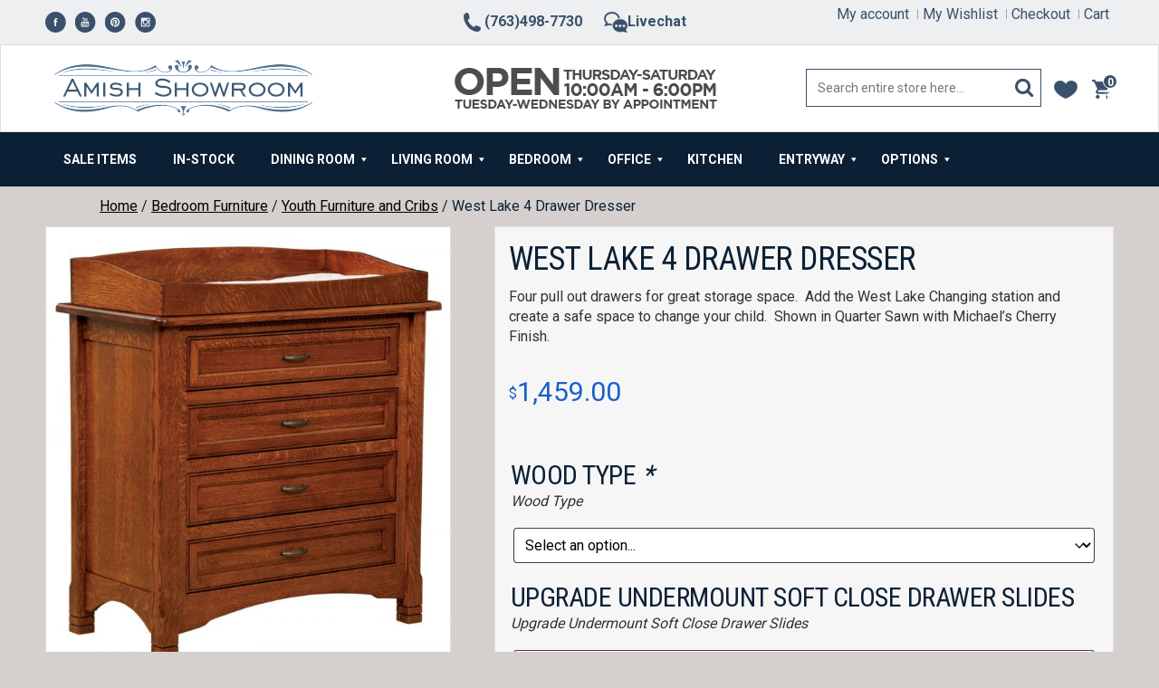

--- FILE ---
content_type: text/html; charset=UTF-8
request_url: https://www.amishshowroom.com/product/west-lake-4-drawer-dresser/
body_size: 32001
content:
<!doctype html>
<html lang="en-US">
<head>
	<meta charset="UTF-8">
	<meta name="viewport" content="width=device-width, initial-scale=1">
	<link rel="profile" href="http://gmpg.org/xfn/11">
<link rel="stylesheet" href="https://www.amishshowroom.com/wp-content/themes/AmishShowRoom2019/default.css" type="text/css" media="screen" />
	<link rel="stylesheet" href="https://www.amishshowroom.com/wp-content/themes/AmishShowRoom2019/allstyles.css" type="text/css" media="screen" />
	
	<!-- GOOGLE FONTS LINK -->
	<link href="https://fonts.googleapis.com/css?family=Roboto+Condensed:400,700" rel="stylesheet"> 
	<link href="https://fonts.googleapis.com/css?family=Roboto:300,400,500,700" rel="stylesheet"> 
	<!-- GOOGLE FONTS LINK -->
	
	<script src="https://use.fontawesome.com/e752eb141f.js"></script>
	<meta name='robots' content='index, follow, max-image-preview:large, max-snippet:-1, max-video-preview:-1' />
<script>window._wca = window._wca || [];</script>

	<!-- This site is optimized with the Yoast SEO plugin v26.6 - https://yoast.com/wordpress/plugins/seo/ -->
	<title>West Lake 4 Drawer Dresser - Buy Custom Amish Furniture | Amish Furniture for sale in Coates, MN | Amish Showroom</title>
	<meta name="description" content="Four pull out drawers for great storage space. Add the West Lake Box Top and create a safe space to change your child. Shown in Quarter Sawn with Michael’s Cherry Finish." />
	<link rel="canonical" href="https://www.amishshowroom.com/product/west-lake-4-drawer-dresser/" />
	<meta property="og:locale" content="en_US" />
	<meta property="og:type" content="article" />
	<meta property="og:title" content="West Lake 4 Drawer Dresser - Buy Custom Amish Furniture | Amish Furniture for sale in Coates, MN | Amish Showroom" />
	<meta property="og:description" content="Four pull out drawers for great storage space. Add the West Lake Box Top and create a safe space to change your child. Shown in Quarter Sawn with Michael’s Cherry Finish." />
	<meta property="og:url" content="https://www.amishshowroom.com/product/west-lake-4-drawer-dresser/" />
	<meta property="og:site_name" content="Buy Custom Amish Furniture | Amish Furniture for sale in Coates, MN | Amish Showroom" />
	<meta property="article:modified_time" content="2021-05-27T19:27:17+00:00" />
	<meta property="og:image" content="https://www.amishshowroom.com/wp-content/uploads/2018/02/West-Lake-4-Drawer-Chest-wChanger.jpg" />
	<meta property="og:image:width" content="1000" />
	<meta property="og:image:height" content="1106" />
	<meta property="og:image:type" content="image/jpeg" />
	<meta name="twitter:card" content="summary_large_image" />
	<script type="application/ld+json" class="yoast-schema-graph">{"@context":"https://schema.org","@graph":[{"@type":"WebPage","@id":"https://www.amishshowroom.com/product/west-lake-4-drawer-dresser/","url":"https://www.amishshowroom.com/product/west-lake-4-drawer-dresser/","name":"West Lake 4 Drawer Dresser - Buy Custom Amish Furniture | Amish Furniture for sale in Coates, MN | Amish Showroom","isPartOf":{"@id":"https://www.amishshowroom.com/#website"},"primaryImageOfPage":{"@id":"https://www.amishshowroom.com/product/west-lake-4-drawer-dresser/#primaryimage"},"image":{"@id":"https://www.amishshowroom.com/product/west-lake-4-drawer-dresser/#primaryimage"},"thumbnailUrl":"https://www.amishshowroom.com/wp-content/uploads/2018/02/West-Lake-4-Drawer-Chest-wChanger.jpg","datePublished":"2018-03-13T02:37:41+00:00","dateModified":"2021-05-27T19:27:17+00:00","description":"Four pull out drawers for great storage space. Add the West Lake Box Top and create a safe space to change your child. Shown in Quarter Sawn with Michael’s Cherry Finish.","breadcrumb":{"@id":"https://www.amishshowroom.com/product/west-lake-4-drawer-dresser/#breadcrumb"},"inLanguage":"en-US","potentialAction":[{"@type":"ReadAction","target":["https://www.amishshowroom.com/product/west-lake-4-drawer-dresser/"]}]},{"@type":"ImageObject","inLanguage":"en-US","@id":"https://www.amishshowroom.com/product/west-lake-4-drawer-dresser/#primaryimage","url":"https://www.amishshowroom.com/wp-content/uploads/2018/02/West-Lake-4-Drawer-Chest-wChanger.jpg","contentUrl":"https://www.amishshowroom.com/wp-content/uploads/2018/02/West-Lake-4-Drawer-Chest-wChanger.jpg","width":1000,"height":1106},{"@type":"BreadcrumbList","@id":"https://www.amishshowroom.com/product/west-lake-4-drawer-dresser/#breadcrumb","itemListElement":[{"@type":"ListItem","position":1,"name":"Home","item":"https://www.amishshowroom.com/"},{"@type":"ListItem","position":2,"name":"Products","item":"https://www.amishshowroom.com/shop/"},{"@type":"ListItem","position":3,"name":"West Lake 4 Drawer Dresser"}]},{"@type":"WebSite","@id":"https://www.amishshowroom.com/#website","url":"https://www.amishshowroom.com/","name":"Buy Custom Amish Furniture | Amish Furniture for sale in Coates, MN | Amish Showroom","description":"","potentialAction":[{"@type":"SearchAction","target":{"@type":"EntryPoint","urlTemplate":"https://www.amishshowroom.com/?s={search_term_string}"},"query-input":{"@type":"PropertyValueSpecification","valueRequired":true,"valueName":"search_term_string"}}],"inLanguage":"en-US"}]}</script>
	<!-- / Yoast SEO plugin. -->


<link rel='dns-prefetch' href='//stats.wp.com' />
<link rel="alternate" type="application/rss+xml" title="Buy Custom Amish Furniture | Amish Furniture for sale in Coates, MN | Amish Showroom &raquo; Feed" href="https://www.amishshowroom.com/feed/" />
<link rel="alternate" type="application/rss+xml" title="Buy Custom Amish Furniture | Amish Furniture for sale in Coates, MN | Amish Showroom &raquo; Comments Feed" href="https://www.amishshowroom.com/comments/feed/" />
<link rel="alternate" title="oEmbed (JSON)" type="application/json+oembed" href="https://www.amishshowroom.com/wp-json/oembed/1.0/embed?url=https%3A%2F%2Fwww.amishshowroom.com%2Fproduct%2Fwest-lake-4-drawer-dresser%2F" />
<link rel="alternate" title="oEmbed (XML)" type="text/xml+oembed" href="https://www.amishshowroom.com/wp-json/oembed/1.0/embed?url=https%3A%2F%2Fwww.amishshowroom.com%2Fproduct%2Fwest-lake-4-drawer-dresser%2F&#038;format=xml" />
<style id='wp-img-auto-sizes-contain-inline-css' type='text/css'>
img:is([sizes=auto i],[sizes^="auto," i]){contain-intrinsic-size:3000px 1500px}
/*# sourceURL=wp-img-auto-sizes-contain-inline-css */
</style>
<link rel='stylesheet' id='hugeit-colorbox-css-css' href='https://www.amishshowroom.com/wp-content/plugins/lightbox/css/frontend/colorbox-2.css?ver=2b9fae0c214ef356ae3bbfb41dea3ea9' type='text/css' media='all' />
<style id='wp-emoji-styles-inline-css' type='text/css'>

	img.wp-smiley, img.emoji {
		display: inline !important;
		border: none !important;
		box-shadow: none !important;
		height: 1em !important;
		width: 1em !important;
		margin: 0 0.07em !important;
		vertical-align: -0.1em !important;
		background: none !important;
		padding: 0 !important;
	}
/*# sourceURL=wp-emoji-styles-inline-css */
</style>
<link rel='stylesheet' id='woo-shipping-display-mode-css' href='https://www.amishshowroom.com/wp-content/plugins/woo-shipping-display-mode/public/css/woo-shipping-display-mode-public.css?ver=1.0.0' type='text/css' media='all' />
<link rel='stylesheet' id='woob-bootstrap-style-css' href='https://www.amishshowroom.com/wp-content/plugins/woocommerce-brand/css/framework/bootstrap.css?ver=2b9fae0c214ef356ae3bbfb41dea3ea9' type='text/css' media='all' />
<link rel='stylesheet' id='woob-front-end-style-css' href='https://www.amishshowroom.com/wp-content/plugins/woocommerce-brand/css/front-style.css?ver=2b9fae0c214ef356ae3bbfb41dea3ea9' type='text/css' media='all' />
<link rel='stylesheet' id='woob-dropdown-style-css' href='https://www.amishshowroom.com/wp-content/plugins/woocommerce-brand/css/msdropdown/dd.css?ver=2b9fae0c214ef356ae3bbfb41dea3ea9' type='text/css' media='all' />
<link rel='stylesheet' id='woob-carousel-style-css' href='https://www.amishshowroom.com/wp-content/plugins/woocommerce-brand/css/carousel/slick.css?ver=2b9fae0c214ef356ae3bbfb41dea3ea9' type='text/css' media='all' />
<link rel='stylesheet' id='woob-scroller-style-css' href='https://www.amishshowroom.com/wp-content/plugins/woocommerce-brand/css/scroll/tinyscroller.css?ver=2b9fae0c214ef356ae3bbfb41dea3ea9' type='text/css' media='all' />
<link rel='stylesheet' id='woob-tooltip-style-css' href='https://www.amishshowroom.com/wp-content/plugins/woocommerce-brand/css/tooltip/tipsy.css?ver=2b9fae0c214ef356ae3bbfb41dea3ea9' type='text/css' media='all' />
<link rel='stylesheet' id='woocommerce-layout-css' href='https://www.amishshowroom.com/wp-content/plugins/woocommerce/assets/css/woocommerce-layout.css?ver=10.4.3' type='text/css' media='all' />
<style id='woocommerce-layout-inline-css' type='text/css'>

	.infinite-scroll .woocommerce-pagination {
		display: none;
	}
/*# sourceURL=woocommerce-layout-inline-css */
</style>
<link rel='stylesheet' id='woocommerce-smallscreen-css' href='https://www.amishshowroom.com/wp-content/plugins/woocommerce/assets/css/woocommerce-smallscreen.css?ver=10.4.3' type='text/css' media='only screen and (max-width: 768px)' />
<link rel='stylesheet' id='woocommerce-general-css' href='https://www.amishshowroom.com/wp-content/plugins/woocommerce/assets/css/woocommerce.css?ver=10.4.3' type='text/css' media='all' />
<style id='woocommerce-inline-inline-css' type='text/css'>
.woocommerce form .form-row .required { visibility: visible; }
/*# sourceURL=woocommerce-inline-inline-css */
</style>
<link rel='stylesheet' id='aws-style-css' href='https://www.amishshowroom.com/wp-content/plugins/advanced-woo-search/assets/css/common.min.css?ver=3.50' type='text/css' media='all' />
<link rel='stylesheet' id='dashicons-css' href='https://www.amishshowroom.com/wp-includes/css/dashicons.min.css?ver=2b9fae0c214ef356ae3bbfb41dea3ea9' type='text/css' media='all' />
<style id='dashicons-inline-css' type='text/css'>
.cmm-toggle-wrapper{display:none;}.cmm-toggle-wrapper .toggle-icon-open,.cmm-toggle-wrapper .toggle-icon-close{margin-right:5px;}.cmm-toggle-wrapper .toggle-icon-close{display:none;}.cmm-toggle-wrapper .cmm-toggle{color:#333;line-height:20px;text-align:center;padding:10px;display:inline-block;border:1px solid #ddd;border-radius:0;background:#fff;}.cmm-toggle-wrapper .cmm-toggle:hover{cursor:pointer;}.cmm-container .cmm.cmm-theme-default-461836{font-size:13px;font-weight:400;line-height:1.6;text-transform:none;color:#636363;width:100%;height:auto;display:table;margin:0px 0px 0px 0px;padding:0px 0px 0px 0px;border-width:0px 0px 0px 0px;border-style:solid;border-color:rgba(255, 255, 255, 0.1);border-radius:0px 0px 0px 0px;background:#898700;background:-webkit-gradient(linear, left top, left bottom, from(#7a5f00), to(#898700));background:-moz-linear-gradient(top, #7a5f00, #898700);background:-ms-linear-gradient(top, #7a5f00, #898700);background:-o-linear-gradient(top, #7a5f00, #898700);background:linear-gradient(to bottom, #7a5f00, #898700);filter:progid:DXImageTransform.Microsoft.gradient(startColorstr='#7a5f00', endColorstr='#898700');list-style-type:none;position:relative;}.cmm-container .cmm.cmm-theme-default-461836 ul,.cmm-container .cmm.cmm-theme-default-461836 ol{list-style-type:none;}.cmm-container .cmm.cmm-theme-default-461836 ul{float:none;display:block;border:0;padding:0;position:static;}.cmm-container .cmm.cmm-theme-default-461836 ul:before,.cmm-container .cmm.cmm-theme-default-461836 ul:after{display:none;}.cmm-container .cmm.cmm-theme-default-461836 ul li{float:none;border:0;}.cmm-container .cmm.cmm-theme-default-461836 *:hover,.cmm-container .cmm.cmm-theme-default-461836 a:hover,.cmm-container .cmm.cmm-theme-default-461836 li:hover,.cmm-container .cmm.cmm-theme-default-461836 *:focus,.cmm-container .cmm.cmm-theme-default-461836 a:focus,.cmm-container .cmm.cmm-theme-default-461836 li:focus,.cmm-container .cmm.cmm-theme-default-461836 *:active,.cmm-container .cmm.cmm-theme-default-461836 a:active,.cmm-container .cmm.cmm-theme-default-461836 li:active{outline:none;}.cmm-container .cmm.cmm-theme-default-461836 a,.cmm-container .cmm.cmm-theme-default-461836 .cmm-nav-link{color:#636363;font-size:13px;font-weight:400;line-height:1.6;text-transform:none;width:auto;display:block;-webkit-box-shadow:none;box-shadow:none;}.cmm-container .cmm.cmm-theme-default-461836 a > .cmm-icon,.cmm-container .cmm.cmm-theme-default-461836 .cmm-nav-link > .cmm-icon{margin-right:5px;}.cmm-container .cmm.cmm-theme-default-461836 a > .cmm-icon i.dashicons,.cmm-container .cmm.cmm-theme-default-461836 .cmm-nav-link > .cmm-icon i.dashicons{vertical-align:sub;}.cmm-container .cmm.cmm-theme-default-461836 a:hover,.cmm-container .cmm.cmm-theme-default-461836 a:active{color:#000;}.cmm-container .cmm.cmm-theme-default-461836 li{height:auto;background:none;}.cmm-container .cmm.cmm-theme-default-461836 li > a,.cmm-container .cmm.cmm-theme-default-461836 li > .cmm-nav-link{position:relative;}.cmm-container .cmm.cmm-theme-default-461836 li > ul,.cmm-container .cmm.cmm-theme-default-461836 li > .cmm-sub-container,.cmm-container .cmm.cmm-theme-default-461836 li > .cmm-content-container{position:absolute;left:100%;top:0;text-align:left;min-width:200px;z-index:999;visibility:hidden;opacity:0;transition:all 0.3s ease-in;}.cmm-container .cmm.cmm-theme-default-461836 li > ul .menu-item a,.cmm-container .cmm.cmm-theme-default-461836 li > .cmm-sub-container .menu-item a,.cmm-container .cmm.cmm-theme-default-461836 li > .cmm-content-container .menu-item a,.cmm-container .cmm.cmm-theme-default-461836 li > ul .cmm-nav-link,.cmm-container .cmm.cmm-theme-default-461836 li > .cmm-sub-container .cmm-nav-link,.cmm-container .cmm.cmm-theme-default-461836 li > .cmm-content-container .cmm-nav-link{display:block;padding:5px 20px 5px 20px;}.cmm-container .cmm.cmm-theme-default-461836 li .cmm-sub-container ul.sub-menu,.cmm-container .cmm.cmm-theme-default-461836 li .cmm-sub-container .cmm-sub-wrapper{width:auto !important;margin:0;padding:5px 0px 5px 0px;border-width:0px 0px 0px 0px;border-style:solid;border-color:rgba(255, 255, 255, 0.1);border-radius:0px 0px 0px 0px;box-shadow:0px 0px 12px 0px rgba(0, 0, 0, 0.3);background:#fff;background:-webkit-gradient(linear, left top, left bottom, from(#fff), to(#fff));background:-moz-linear-gradient(top, #fff, #fff);background:-ms-linear-gradient(top, #fff, #fff);background:-o-linear-gradient(top, #fff, #fff);background:linear-gradient(to bottom, #fff, #fff);filter:progid:DXImageTransform.Microsoft.gradient(startColorstr='#fff', endColorstr='#fff');}.cmm-container .cmm.cmm-theme-default-461836 li > .cmm-sub-container,.cmm-container .cmm.cmm-theme-default-461836 li > .cmm-content-container{background:none;}.cmm-container .cmm.cmm-theme-default-461836 li .cmm-sub-container > ul.sub-menu,.cmm-container .cmm.cmm-theme-default-461836 li .cmm-sub-container .cmm-sub-wrapper{position:static;display:block !important;opacity:1 !important;}.cmm-container .cmm.cmm-theme-default-461836 li > .cmm-sub-container .sub-menu li,.cmm-container .cmm.cmm-theme-default-461836 li > .cmm-sub-container .cmm-sub-wrapper li{position:relative;padding:0;}.cmm-container .cmm.cmm-theme-default-461836 li > .cmm-sub-container .sub-menu li:hover,.cmm-container .cmm.cmm-theme-default-461836 li > .cmm-sub-container .cmm-sub-wrapper li:hover,.cmm-container .cmm.cmm-theme-default-461836 li > .cmm-sub-container .sub-menu li.focus,.cmm-container .cmm.cmm-theme-default-461836 li > .cmm-sub-container .cmm-sub-wrapper li.focus{padding:0;background:none;}.cmm-container .cmm.cmm-theme-default-461836 li > .cmm-sub-container .sub-menu li > a,.cmm-container .cmm.cmm-theme-default-461836 li > .cmm-sub-container .cmm-sub-wrapper li > a,.cmm-container .cmm.cmm-theme-default-461836 li > .cmm-sub-container .sub-menu li > .cmm-nav-link,.cmm-container .cmm.cmm-theme-default-461836 li > .cmm-sub-container .cmm-sub-wrapper li > .cmm-nav-link{border-width:0px 0px 0px 0px;border-style:solid;border-color:rgba(255, 255, 255, 0.1);color:#636363;background-color:rgba(255, 255, 255, 0);}.cmm-container .cmm.cmm-theme-default-461836 li > .cmm-sub-container .sub-menu li > a:hover,.cmm-container .cmm.cmm-theme-default-461836 li > .cmm-sub-container .cmm-sub-wrapper li > a:hover{color:#595959;border-style:solid;border-color:rgba(255, 255, 255, 0.1);background-color:rgba(255, 255, 255, 0);}.cmm-container .cmm.cmm-theme-default-461836 li > .cmm-sub-container .sub-menu li.menu-item-has-children > .cmm-dropdown-toggle,.cmm-container .cmm.cmm-theme-default-461836 li > .cmm-sub-container .cmm-sub-wrapper li.menu-item-has-children > .cmm-dropdown-toggle{color:#636363;}.cmm-container .cmm.cmm-theme-default-461836 li > .cmm-sub-container .sub-menu li:last-child > a,.cmm-container .cmm.cmm-theme-default-461836 li > .cmm-sub-container .cmm-sub-wrapper li:last-child > a,.cmm-container .cmm.cmm-theme-default-461836 li > .cmm-sub-container .sub-menu li:last-child > .cmm-nav-link,.cmm-container .cmm.cmm-theme-default-461836 li > .cmm-sub-container .cmm-sub-wrapper li:last-child > .cmm-nav-link{border-width:0px;}.cmm-container .cmm.cmm-theme-default-461836 li > .cmm-content-container{border:0;}.cmm-container .cmm.cmm-theme-default-461836 li > .cmm-content-container .cmm-content-wrapper{position:relative;left:auto;right:auto;padding:20px 20px 20px 20px;border-width:0px 0px 0px 0px;border-style:solid;border-color:rgba(255, 255, 255, 0.1);border-radius:0px 0px 0px 0px;box-shadow:0px 0px 12px 0px rgba(0, 0, 0, 0.3);background:#fff;background:-webkit-gradient(linear, left top, left bottom, from(#fff), to(#fff));background:-moz-linear-gradient(top, #fff, #fff);background:-ms-linear-gradient(top, #fff, #fff);background:-o-linear-gradient(top, #fff, #fff);background:linear-gradient(to bottom, #fff, #fff);filter:progid:DXImageTransform.Microsoft.gradient(startColorstr='#fff', endColorstr='#fff');}.cmm-container .cmm.cmm-theme-default-461836 li > .cmm-content-container .cmm-content-wrapper .vc_row{position:relative;z-index:1;}.cmm-container .cmm.cmm-theme-default-461836 li > .cmm-content-container .cmm-content-wrapper .cmm-panel-image{position:absolute;z-index:0;right:0;bottom:0;max-height:100%;}.cmm-container .cmm.cmm-theme-default-461836 li > .cmm-content-container .cmm-content-wrapper ul{left:auto;}.cmm-container .cmm.cmm-theme-default-461836 li > .cmm-content-container .cmm-content-wrapper .widget ul.menu li + li{margin:0;}.cmm-container .cmm.cmm-theme-default-461836 li > .cmm-content-container .cmm-content-wrapper .widget ul.menu li{margin:0;padding:0;border:0;}.cmm-container .cmm.cmm-theme-default-461836 li > .cmm-content-container .cmm-content-wrapper .widget ul.menu li a{width:auto;}.cmm-container .cmm.cmm-theme-default-461836 li > .cmm-content-container .cmm-content-wrapper .widget ul.menu li a:focus,.cmm-container .cmm.cmm-theme-default-461836 li > .cmm-content-container .cmm-content-wrapper .widget ul.menu li a:hover{box-shadow:none;}.cmm-container .cmm.cmm-theme-default-461836 li > .cmm-content-container .cmm-content-wrapper .widget ul.menu li:hover{padding:0;}.cmm-container .cmm.cmm-theme-default-461836 li > .cmm-content-container .cmm-content-wrapper ul.sub-menu{left:100%;margin:0;padding:0px 0px 0px 0px;border-width:0px 0px 0px 0px;border-style:solid;border-color:rgba(255, 255, 255, 0.1);border-radius:0px 0px 0px 0px;box-shadow:0px 0px 12px 0px rgba(0, 0, 0, 0.3);background:#fff;background:-webkit-gradient(linear, left top, left bottom, from(#fff), to(#fff));background:-moz-linear-gradient(top, #fff, #fff);background:-ms-linear-gradient(top, #fff, #fff);background:-o-linear-gradient(top, #fff, #fff);background:linear-gradient(to bottom, #fff, #fff);filter:progid:DXImageTransform.Microsoft.gradient(startColorstr='#fff', endColorstr='#fff');}.cmm-container .cmm.cmm-theme-default-461836 li > .cmm-content-container .cmm-content-wrapper ul.menu{opacity:1;display:block;visibility:inherit;}.cmm-container .cmm.cmm-theme-default-461836 li > .cmm-content-container .cmm-content-wrapper ul.menu li{padding:0;}.cmm-container .cmm.cmm-theme-default-461836 li > .cmm-content-container .cmm-content-wrapper ul.menu li:hover,.cmm-container .cmm.cmm-theme-default-461836 li > .cmm-content-container .cmm-content-wrapper ul.menu li.focus{padding:0;background:none;}.cmm-container .cmm.cmm-theme-default-461836 li > .cmm-content-container .cmm-content-wrapper ul.menu > li > a,.cmm-container .cmm.cmm-theme-default-461836 li > .cmm-content-container .cmm-content-wrapper ul.menu > li > .cmm-nav-link{padding:8px 0px 8px 0px;border-width:0px 0px 0px 0px;border-style:solid;border-color:rgba(255, 255, 255, 0.1);color:#636363;background-color:#fff;}.cmm-container .cmm.cmm-theme-default-461836 li > .cmm-content-container .cmm-content-wrapper ul.menu > li > a:hover{color:#545454;border-style:solid;border-color:rgba(255, 255, 255, 0.1);background-color:#fff;}.cmm-container .cmm.cmm-theme-default-461836 li > .cmm-content-container .cmm-content-wrapper ul.menu > li:last-child > a,.cmm-container .cmm.cmm-theme-default-461836 li > .cmm-content-container .cmm-content-wrapper ul.menu > li:last-child > .cmm-nav-link{border-width:0px;}.cmm-container .cmm.cmm-theme-default-461836 li > .cmm-content-container .cmm-content-wrapper ul.menu > li li a,.cmm-container .cmm.cmm-theme-default-461836 li > .cmm-content-container .cmm-content-wrapper ul.menu > li li > .cmm-nav-link{padding:8px 15px 8px 15px;border-width:0px 0px 0px 0px;border-style:solid;border-color:rgba(255, 255, 255, 0.1);color:#636363;background-color:#fff;}.cmm-container .cmm.cmm-theme-default-461836 li > .cmm-content-container .cmm-content-wrapper ul.menu > li li a:hover{color:#f26522;border-color:rgba(255, 255, 255, 0.1);border-style:solid;background-color:#fff;}.cmm-container .cmm.cmm-theme-default-461836 li > .cmm-content-container .cmm-content-wrapper ul.menu > li li.menu-item-has-children > .cmm-dropdown-toggle{color:#636363;}.cmm-container .cmm.cmm-theme-default-461836 li ul li{border:0;}.cmm-container .cmm.cmm-theme-default-461836 li ul li:hover > ul,.cmm-container .cmm.cmm-theme-default-461836 li ul li:hover > .cmm-sub-container,.cmm-container .cmm.cmm-theme-default-461836 li ul li:hover > .cmm-content-container{top:0;left:100%;right:auto;}.cmm-container .cmm.cmm-theme-default-461836 li.cmm-mega > .cmm-sub-container,.cmm-container .cmm.cmm-theme-default-461836 li.cmm-mega:hover > .cmm-sub-container{display:none !important;}.cmm-container .cmm.cmm-theme-default-461836 li.cmm-mega.cmm-layout-left_edge_item .cmm-content-container{left:0;right:auto;}.cmm-container .cmm.cmm-theme-default-461836 li.cmm-mega.cmm-layout-right_edge_item .cmm-content-container{left:auto;right:0;}.cmm-container .cmm.cmm-theme-default-461836 li.cmm-mega ul.menu{border:0;box-shadow:none;position:static;}.cmm-container .cmm.cmm-theme-default-461836 li.cmm-mega ul.menu > li{border:0;}.cmm-container .cmm.cmm-theme-default-461836 li.menu-item-has-children > a:after,.cmm-container .cmm.cmm-theme-default-461836 li.menu-item-has-children > .cmm-nav-link:after{color:inherit;font-size:12px;font-family:Dashicons;content:'\f140';line-height:1;position:absolute;top:50%;right:5px;margin:-6px 0 0 0;vertical-align:middle;display:inline-block;-webkit-transform:rotate(0);-moz-transform:rotate(0);-ms-transform:rotate(0);transform:rotate(0);}.cmm-container .cmm.cmm-theme-default-461836 li .cmm-dropdown-toggle{display:none;}.cmm-container .cmm.cmm-theme-default-461836 li:hover > ul,.cmm-container .cmm.cmm-theme-default-461836 li:hover > .cmm-sub-container,.cmm-container .cmm.cmm-theme-default-461836 li:hover > .cmm-content-container{visibility:visible;opacity:1;z-index:1000;}.cmm-container .cmm.cmm-theme-default-461836 li:hover > .cmm-sub-container > ul.sub-menu,.cmm-container .cmm.cmm-theme-default-461836 li:hover > .cmm-sub-container .cmm-sub-wrapper{visibility:visible !important;opacity:1 !important;}.cmm-container .cmm.cmm-theme-default-461836 li:hover > a{color:#000;}.cmm-container .cmm.cmm-theme-default-461836 > li{position:relative;display:inline-block;}.cmm-container .cmm.cmm-theme-default-461836 > li > a,.cmm-container .cmm.cmm-theme-default-461836 > li > .cmm-nav-link{color:#fff;border-width:0px 0px 0px 0px;border-style:solid;border-color:rgba(255, 255, 255, 0.1);font-size:14px;font-weight:600;text-transform:uppercase;height:50px;line-height:50px;margin:0px 0px 0px 0px;padding:0px 20px 0px 20px;background-color:rgba(0, 0, 0, 0);}.cmm-container .cmm.cmm-theme-default-461836 > li > a:hover{border-style:solid;border-color:rgba(255, 255, 255, 0.1);color:#ee2;background-color:rgba(0, 0, 0, 0);}.cmm-container .cmm.cmm-theme-default-461836 > li > a:active,.cmm-container .cmm.cmm-theme-default-461836 > li > a.active{background-color:rgba(0, 0, 0, 0);}.cmm-container .cmm.cmm-theme-default-461836 > li > .cmm-dropdown-toggle{color:#fff;}.cmm-container .cmm.cmm-theme-default-461836 > li:last-child > a,.cmm-container .cmm.cmm-theme-default-461836 > li:last-child > .cmm-nav-link{border-width:0px;}.cmm-container .cmm.cmm-theme-default-461836 > li > ul,.cmm-container .cmm.cmm-theme-default-461836 > li > .cmm-sub-container,.cmm-container .cmm.cmm-theme-default-461836 > li > .cmm-content-container{top:100%;left:0;}.cmm-container .cmm.cmm-theme-default-461836 > li li.menu-item-has-children > a:after,.cmm-container .cmm.cmm-theme-default-461836 > li li.menu-item-has-children > .cmm-nav-link:after{font-family:Dashicons;content:'\f139';}.cmm-container .cmm.cmm-theme-default-461836 > li:hover > ul,.cmm-container .cmm.cmm-theme-default-461836 > li:hover > .cmm-sub-container,.cmm-container .cmm.cmm-theme-default-461836 > li:hover > .cmm-content-container{top:100%;}.cmm-container .cmm.cmm-theme-default-461836 > li:hover > a,.cmm-container .cmm.cmm-theme-default-461836 > li.current-menu-item > a,.cmm-container .cmm.cmm-theme-default-461836 > li.current-menu-ancestor > a{color:#ee2;}.cmm-container .cmm.cmm-theme-default-461836 .current-menu-item > a,.cmm-container .cmm.cmm-theme-default-461836 .current-menu-ancestor > a{color:#000;}.cmm-container .cmm.cmm-theme-default-461836 .widget{border:0;padding:0;margin:0;}.cmm-container .cmm.cmm-theme-default-461836 .widgettitle,.cmm-container .cmm.cmm-theme-default-461836 .widget-title,.cmm-container .cmm.cmm-theme-default-461836 .wpb_heading,.cmm-container .cmm.cmm-theme-default-461836 .clever-custom-title{font-size:15px;font-weight:600;color:#252525;text-transform:uppercase;padding:0px 0px 0px 0px;margin:0px 0px 20px 0px;border-radius:0px 0px 0px 0px;border-width:0px 0px 0px 0px;border-style:solid;border-color:rgba(255, 255, 255, 0.1);background:#fff;background:-webkit-gradient(linear, left top, left bottom, from(#fff), to(#fff));background:-moz-linear-gradient(top, #fff, #fff);background:-ms-linear-gradient(top, #fff, #fff);background:-o-linear-gradient(top, #fff, #fff);background:linear-gradient(to bottom, #fff, #fff);filter:progid:DXImageTransform.Microsoft.gradient(startColorstr='#fff', endColorstr='#fff');}.cmm-container .cmm.cmm-theme-default-461836.cmm-horizontal.cmm-horizontal-align-left{text-align:left;}.cmm-container .cmm.cmm-theme-default-461836.cmm-horizontal.cmm-horizontal-align-right{text-align:right;}.cmm-container .cmm.cmm-theme-default-461836.cmm-horizontal.cmm-horizontal-align-center{text-align:center;}.cmm-container .cmm.cmm-theme-default-461836.cmm-menu-fade-up li.menu-item-has-children > ul.menu,.cmm-container .cmm.cmm-theme-default-461836.cmm-menu-fade-up li.menu-item-has-children > .cmm-sub-container,.cmm-container .cmm.cmm-theme-default-461836.cmm-menu-fade-up li.menu-item-has-children > .cmm-content-container{top:calc(100% + 40px);}.cmm-container .cmm.cmm-theme-default-461836.cmm-menu-fade-up li.menu-item-has-children:hover > ul.menu,.cmm-container .cmm.cmm-theme-default-461836.cmm-menu-fade-up li.menu-item-has-children:hover > .cmm-sub-container,.cmm-container .cmm.cmm-theme-default-461836.cmm-menu-fade-up li.menu-item-has-children:hover > .cmm-content-container{top:0;}.cmm-container .cmm.cmm-theme-default-461836.cmm-menu-fade-up > li.menu-item-has-children:hover > ul.menu,.cmm-container .cmm.cmm-theme-default-461836.cmm-menu-fade-up > li.menu-item-has-children:hover > .cmm-sub-container,.cmm-container .cmm.cmm-theme-default-461836.cmm-menu-fade-up > li.menu-item-has-children:hover > .cmm-content-container{top:100%;}.cmm-container .cmm.cmm-theme-default-461836.cmm-no-effect li > ul,.cmm-container .cmm.cmm-theme-default-461836.cmm-no-effect li > .cmm-sub-container,.cmm-container .cmm.cmm-theme-default-461836.cmm-no-effect li > .cmm-content-container{-moz-transition:none;-webkit-transition:none;-o-transition:none;-ms-transition:none;transition:none;}.cmm-container .cmm.cmm-theme-default-461836.cmm-no-effect li:hover > ul,.cmm-container .cmm.cmm-theme-default-461836.cmm-no-effect li:hover > .cmm-sub-container,.cmm-container .cmm.cmm-theme-default-461836.cmm-no-effect li:hover > .cmm-content-container{-moz-transition:none;-webkit-transition:none;-o-transition:none;-ms-transition:none;transition:none;}@media (max-width:992px){.cmm-toggle-wrapper{display:block;}.cmm-toggle-wrapper .cmm-toggle.toggled-on .toggle-icon-close{display:inline-block;}.cmm-toggle-wrapper .cmm-toggle.toggled-on .toggle-icon-open{display:none;}.cmm-container{width:100%;clear:both;}.cmm-container .cmm.cmm-theme-default-461836{color:#000;display:none;position:absolute;padding:0 20px;background:#1f1f1f;background:-webkit-gradient(linear, left top, left bottom, from(#1f1f1f), to(#1f1f1f));background:-moz-linear-gradient(top, #1f1f1f, #1f1f1f);background:-ms-linear-gradient(top, #1f1f1f, #1f1f1f);background:-o-linear-gradient(top, #1f1f1f, #1f1f1f);background:linear-gradient(to bottom, #1f1f1f, #1f1f1f);filter:progid:DXImageTransform.Microsoft.gradient(startColorstr='#1f1f1f', endColorstr='#1f1f1f');}.cmm-container .cmm.cmm-theme-default-461836 a,.cmm-container .cmm.cmm-theme-default-461836 .cmm-nav-link{color:#000;}.cmm-container .cmm.cmm-theme-default-461836 a:hover{color:#fff;}.cmm-container .cmm.cmm-theme-default-461836 .cmm-panel-image{display:none;}.cmm-container .cmm.cmm-theme-default-461836 .vc_row .wpb_column{width:100%;}.cmm-container .cmm.cmm-theme-default-461836 .vc_row.wpb_row{background:none !important;}.cmm-container .cmm.cmm-theme-default-461836 li,.cmm-container .cmm.cmm-theme-default-461836 > li{width:100%;position:relative !important;}.cmm-container .cmm.cmm-theme-default-461836 li{border-bottom-width:1px;border-bottom-style:dotted;border-bottom-color:rgba(255, 255, 255, 0.2);}.cmm-container .cmm.cmm-theme-default-461836 li:last-child{border-bottom:0;}.cmm-container .cmm.cmm-theme-default-461836 li.menu-item-has-children > a:before,.cmm-container .cmm.cmm-theme-default-461836 li.menu-item-has-children > .cmm-nav-link:before,.cmm-container .cmm.cmm-theme-default-461836 li.menu-item-has-children > a:after,.cmm-container .cmm.cmm-theme-default-461836 li.menu-item-has-children > .cmm-nav-link:after{display:none;}.cmm-container .cmm.cmm-theme-default-461836 li > ul,.cmm-container .cmm.cmm-theme-default-461836 li > .cmm-sub-container,.cmm-container .cmm.cmm-theme-default-461836 li > .cmm-content-container{width:auto !important;position:static;opacity:1;visibility:visible;display:none;box-shadow:none;overflow:hidden;padding:0 !important;background:none;}.cmm-container .cmm.cmm-theme-default-461836 li > ul.clever-toggled-on,.cmm-container .cmm.cmm-theme-default-461836 li > .cmm-sub-container.clever-toggled-on,.cmm-container .cmm.cmm-theme-default-461836 li > .cmm-content-container.clever-toggled-on{display:block;}.cmm-container .cmm.cmm-theme-default-461836 li > ul,.cmm-container .cmm.cmm-theme-default-461836 li > .cmm-sub-container .cmm-sub-wrapper,.cmm-container .cmm.cmm-theme-default-461836 li > .cmm-content-container .cmm-content-wrapper{padding:0 0 0 20px !important;border-top-width:1px;border-top-style:dotted;border-top-color:rgba(255, 255, 255, 0.2);background:none;}.cmm-container .cmm.cmm-theme-default-461836 li > ul li,.cmm-container .cmm.cmm-theme-default-461836 li > .cmm-sub-container .cmm-sub-wrapper li,.cmm-container .cmm.cmm-theme-default-461836 li > .cmm-content-container .cmm-content-wrapper li{border-top-width:1px;border-top-style:dotted;border-top-color:rgba(255, 255, 255, 0.2);}.cmm-container .cmm.cmm-theme-default-461836 li > ul li:last-child,.cmm-container .cmm.cmm-theme-default-461836 li > .cmm-sub-container .cmm-sub-wrapper li:last-child,.cmm-container .cmm.cmm-theme-default-461836 li > .cmm-content-container .cmm-content-wrapper li:last-child{border-bottom:0;}.cmm-container .cmm.cmm-theme-default-461836 li > .cmm-sub-container .cmm-sub-wrapper,.cmm-container .cmm.cmm-theme-default-461836 li > .cmm-content-container .cmm-content-wrapper{position:relative;left:auto;right:auto;top:auto;opacity:1;visibility:visible;display:block;box-shadow:none !important;}.cmm-container .cmm.cmm-theme-default-461836 li > .cmm-sub-container .cmm-sub-wrapper .wpb_wrapper .wpb_content_element,.cmm-container .cmm.cmm-theme-default-461836 li > .cmm-content-container .cmm-content-wrapper .wpb_wrapper .wpb_content_element{margin:0;}.cmm-container .cmm.cmm-theme-default-461836 li > .cmm-sub-container .cmm-sub-wrapper ul.menu,.cmm-container .cmm.cmm-theme-default-461836 li > .cmm-content-container .cmm-content-wrapper ul.menu,.cmm-container .cmm.cmm-theme-default-461836 li > .cmm-sub-container .cmm-sub-wrapper .widget ul.menu,.cmm-container .cmm.cmm-theme-default-461836 li > .cmm-content-container .cmm-content-wrapper .widget ul.menu{background:none;}.cmm-container .cmm.cmm-theme-default-461836 li > .cmm-sub-container .cmm-sub-wrapper ul.menu .sub-menu,.cmm-container .cmm.cmm-theme-default-461836 li > .cmm-content-container .cmm-content-wrapper ul.menu .sub-menu,.cmm-container .cmm.cmm-theme-default-461836 li > .cmm-sub-container .cmm-sub-wrapper .widget ul.menu .sub-menu,.cmm-container .cmm.cmm-theme-default-461836 li > .cmm-content-container .cmm-content-wrapper .widget ul.menu .sub-menu{background:none;padding-left:20px !important;}.cmm-container .cmm.cmm-theme-default-461836 li > .cmm-sub-container .cmm-sub-wrapper ul.menu li a,.cmm-container .cmm.cmm-theme-default-461836 li > .cmm-content-container .cmm-content-wrapper ul.menu li a,.cmm-container .cmm.cmm-theme-default-461836 li > .cmm-sub-container .cmm-sub-wrapper .widget ul.menu li a,.cmm-container .cmm.cmm-theme-default-461836 li > .cmm-content-container .cmm-content-wrapper .widget ul.menu li a,.cmm-container .cmm.cmm-theme-default-461836 li > .cmm-sub-container .cmm-sub-wrapper ul.menu li .cmm-nav-link,.cmm-container .cmm.cmm-theme-default-461836 li > .cmm-content-container .cmm-content-wrapper ul.menu li .cmm-nav-link,.cmm-container .cmm.cmm-theme-default-461836 li > .cmm-sub-container .cmm-sub-wrapper .widget ul.menu li .cmm-nav-link,.cmm-container .cmm.cmm-theme-default-461836 li > .cmm-content-container .cmm-content-wrapper .widget ul.menu li .cmm-nav-link,.cmm-container .cmm.cmm-theme-default-461836 li > .cmm-sub-container .cmm-sub-wrapper ul.menu > li > a,.cmm-container .cmm.cmm-theme-default-461836 li > .cmm-content-container .cmm-content-wrapper ul.menu > li > a,.cmm-container .cmm.cmm-theme-default-461836 li > .cmm-sub-container .cmm-sub-wrapper .widget ul.menu > li > a,.cmm-container .cmm.cmm-theme-default-461836 li > .cmm-content-container .cmm-content-wrapper .widget ul.menu > li > a,.cmm-container .cmm.cmm-theme-default-461836 li > .cmm-sub-container .cmm-sub-wrapper ul.menu > li > .cmm-nav-link,.cmm-container .cmm.cmm-theme-default-461836 li > .cmm-content-container .cmm-content-wrapper ul.menu > li > .cmm-nav-link,.cmm-container .cmm.cmm-theme-default-461836 li > .cmm-sub-container .cmm-sub-wrapper .widget ul.menu > li > .cmm-nav-link,.cmm-container .cmm.cmm-theme-default-461836 li > .cmm-content-container .cmm-content-wrapper .widget ul.menu > li > .cmm-nav-link{padding:0;}.cmm-container .cmm.cmm-theme-default-461836 li > .cmm-sub-container .cmm-sub-wrapper ul.menu li,.cmm-container .cmm.cmm-theme-default-461836 li > .cmm-content-container .cmm-content-wrapper ul.menu li,.cmm-container .cmm.cmm-theme-default-461836 li > .cmm-sub-container .cmm-sub-wrapper .widget ul.menu li,.cmm-container .cmm.cmm-theme-default-461836 li > .cmm-content-container .cmm-content-wrapper .widget ul.menu li{border-bottom-width:1px;border-bottom-style:dotted;border-bottom-color:rgba(255, 255, 255, 0.2);}.cmm-container .cmm.cmm-theme-default-461836 li > .cmm-sub-container .cmm-sub-wrapper ul.menu li a,.cmm-container .cmm.cmm-theme-default-461836 li > .cmm-content-container .cmm-content-wrapper ul.menu li a,.cmm-container .cmm.cmm-theme-default-461836 li > .cmm-sub-container .cmm-sub-wrapper .widget ul.menu li a,.cmm-container .cmm.cmm-theme-default-461836 li > .cmm-content-container .cmm-content-wrapper .widget ul.menu li a,.cmm-container .cmm.cmm-theme-default-461836 li > .cmm-sub-container .cmm-sub-wrapper ul.menu li .cmm-nav-link,.cmm-container .cmm.cmm-theme-default-461836 li > .cmm-content-container .cmm-content-wrapper ul.menu li .cmm-nav-link,.cmm-container .cmm.cmm-theme-default-461836 li > .cmm-sub-container .cmm-sub-wrapper .widget ul.menu li .cmm-nav-link,.cmm-container .cmm.cmm-theme-default-461836 li > .cmm-content-container .cmm-content-wrapper .widget ul.menu li .cmm-nav-link{line-height:50px;border:0;}.cmm-container .cmm.cmm-theme-default-461836 li > .cmm-sub-container .cmm-sub-wrapper ul.menu > li > a:hover,.cmm-container .cmm.cmm-theme-default-461836 li > .cmm-content-container .cmm-content-wrapper ul.menu > li > a:hover,.cmm-container .cmm.cmm-theme-default-461836 li > .cmm-sub-container .cmm-sub-wrapper .widget ul.menu > li > a:hover,.cmm-container .cmm.cmm-theme-default-461836 li > .cmm-content-container .cmm-content-wrapper .widget ul.menu > li > a:hover{color:#fff;background:none;}.cmm-container .cmm.cmm-theme-default-461836 li > .cmm-sub-container .cmm-sub-wrapper .widgettitle,.cmm-container .cmm.cmm-theme-default-461836 li > .cmm-content-container .cmm-content-wrapper .widgettitle,.cmm-container .cmm.cmm-theme-default-461836 li > .cmm-sub-container .cmm-sub-wrapper .widget-title,.cmm-container .cmm.cmm-theme-default-461836 li > .cmm-content-container .cmm-content-wrapper .widget-title,.cmm-container .cmm.cmm-theme-default-461836 li > .cmm-sub-container .cmm-sub-wrapper .wpb_heading,.cmm-container .cmm.cmm-theme-default-461836 li > .cmm-content-container .cmm-content-wrapper .wpb_heading,.cmm-container .cmm.cmm-theme-default-461836 li > .cmm-sub-container .cmm-sub-wrapper .clever-custom-title,.cmm-container .cmm.cmm-theme-default-461836 li > .cmm-content-container .cmm-content-wrapper .clever-custom-title{color:#000;line-height:50px;margin:0;padding:0;border-bottom-width:1px;border-bottom-style:dotted;border-bottom-color:rgba(255, 255, 255, 0.2);background:none;}.cmm-container .cmm.cmm-theme-default-461836 li .cmm-sub-container ul.sub-menu,.cmm-container .cmm.cmm-theme-default-461836 li .cmm-sub-container .cmm-sub-wrapper{box-shadow:none;background:none;}.cmm-container .cmm.cmm-theme-default-461836 li .cmm-sub-container ul.sub-menu li > a,.cmm-container .cmm.cmm-theme-default-461836 li .cmm-sub-container .cmm-sub-wrapper li > a,.cmm-container .cmm.cmm-theme-default-461836 li .cmm-sub-container ul.sub-menu li > .cmm-nav-link,.cmm-container .cmm.cmm-theme-default-461836 li .cmm-sub-container .cmm-sub-wrapper li > .cmm-nav-link{color:#000;}.cmm-container .cmm.cmm-theme-default-461836 li .cmm-sub-container ul.sub-menu li > a:hover,.cmm-container .cmm.cmm-theme-default-461836 li .cmm-sub-container .cmm-sub-wrapper li > a:hover{color:#fff;}.cmm-container .cmm.cmm-theme-default-461836 li .cmm-sub-container ul.sub-menu > li,.cmm-container .cmm.cmm-theme-default-461836 li .cmm-sub-container .cmm-sub-wrapper > li{padding:0;}.cmm-container .cmm.cmm-theme-default-461836 li .cmm-sub-container ul.sub-menu > li:hover,.cmm-container .cmm.cmm-theme-default-461836 li .cmm-sub-container .cmm-sub-wrapper > li:hover{padding:0;}.cmm-container .cmm.cmm-theme-default-461836 li > .cmm-content-container .cmm-content-wrapper > .vc_row{padding:10px 0;}.cmm-container .cmm.cmm-theme-default-461836 li > .cmm-content-container .cmm-content-wrapper ul.menu > li > a,.cmm-container .cmm.cmm-theme-default-461836 li > .cmm-content-container .cmm-content-wrapper ul.menu > li > .cmm-nav-link{color:#000;background:none;}.cmm-container .cmm.cmm-theme-default-461836 li > .cmm-content-container .cmm-content-wrapper ul.menu > li > a:hover{color:#fff;}.cmm-container .cmm.cmm-theme-default-461836 li > .cmm-sub-container .cmm-sub-wrapper li > a,.cmm-container .cmm.cmm-theme-default-461836 li > .cmm-content-container .cmm-content-wrapper li > a,.cmm-container .cmm.cmm-theme-default-461836 li > .cmm-sub-container .cmm-sub-wrapper li > .cmm-nav-link,.cmm-container .cmm.cmm-theme-default-461836 li > .cmm-content-container .cmm-content-wrapper li > .cmm-nav-link{line-height:50px;padding:0;}.cmm-container .cmm.cmm-theme-default-461836 li .vc_column-inner{padding-top:0 !important;padding-bottom:0 !important;}.cmm-container .cmm.cmm-theme-default-461836 li.menu-item-has-children > a:before,.cmm-container .cmm.cmm-theme-default-461836 li.menu-item-has-children > a:after{display:none;}.cmm-container .cmm.cmm-theme-default-461836 li .dropdown-toggle{display:none;}.cmm-container .cmm.cmm-theme-default-461836 li .cmm-dropdown-toggle{background-color:transparent;border:0;-webkit-box-shadow:none;box-shadow:none;display:block;font-size:16px;right:0;line-height:1.5;margin:0 auto;padding:13px 18px;position:absolute;text-shadow:none;top:0;}.cmm-container .cmm.cmm-theme-default-461836 li .cmm-dropdown-toggle i{transition:all 0.3s;}.cmm-container .cmm.cmm-theme-default-461836 li .cmm-dropdown-toggle.clever-toggled-on i{-ms-transform:rotate(-180deg);-webkit-transform:rotate(-180deg);transform:rotate(-180deg);}.cmm-container .cmm.cmm-theme-default-461836 > li > a,.cmm-container .cmm.cmm-theme-default-461836 > li > .cmm-nav-link{height:auto;line-height:50px;padding:0 !important;border:none;color:#000;}.cmm-container .cmm.cmm-theme-default-461836 > li > a{background:none !important;}.cmm-container .cmm.cmm-theme-default-461836 > li > a:hover{border:none;color:#fff;background:none !important;}.cmm-container .cmm.cmm-theme-default-461836 > li:hover > a,.cmm-container .cmm.cmm-theme-default-461836 > li.current-menu-item > a,.cmm-container .cmm.cmm-theme-default-461836 > li.current-menu-ancestor > a{color:#fff;}.cmm-container .cmm.cmm-theme-default-461836 > li > .cmm-dropdown-toggle,.cmm-container .cmm.cmm-theme-default-461836 li > .cmm-sub-container .sub-menu li.menu-item-has-children > .cmm-dropdown-toggle,.cmm-container .cmm.cmm-theme-default-461836 li > .cmm-sub-container .cmm-sub-wrapper li.menu-item-has-children > .cmm-dropdown-toggle{color:#000;}.cmm-container .cmm.cmm-theme-default-461836 ul,.cmm-container .cmm.cmm-theme-default-461836 .widgettitle,.cmm-container .cmm.cmm-theme-default-461836 .widget-title,.cmm-container .cmm.cmm-theme-default-461836 .wpb_heading,.cmm-container .cmm.cmm-theme-default-461836 .clever-custom-title{background:none;}.cmm-container .cmm.cmm-theme-default-461836.cmm-horizontal.cmm-horizontal-align-left{text-align:left;}.cmm-container .cmm.cmm-theme-default-461836.cmm-horizontal.cmm-horizontal-align-right{text-align:left;}.cmm-container .cmm.cmm-theme-default-461836.cmm-horizontal.cmm-horizontal-align-center{text-align:left;}.cmm-container.toggled-on .cmm.cmm-theme-default-461836{display:table;}}@media (max-width:768px){.cmm-container .cmm.cmm-theme-default-461836 li.menu-item-has-children.cmm-hide-sub-items > ul.sub-menu,.cmm-container .cmm.cmm-theme-default-461836 li.menu-item-has-children.cmm-hide-sub-items > clever-sub-menu-container,.cmm-container .cmm.cmm-theme-default-461836 li.menu-item-has-children.cmm-hide-sub-items > .cmm-content-container,.cmm-container .cmm.cmm-theme-default-461836 li.menu-item-has-children.cmm-hide-sub-items > .cmm-dropdown-toggle{display:none !important;}}
/*# sourceURL=dashicons-inline-css */
</style>
<link rel='stylesheet' id='woocommerce-addons-css-css' href='https://www.amishshowroom.com/wp-content/plugins/woocommerce-product-addons/assets/css/frontend.css?ver=4.1.0' type='text/css' media='all' />
<link rel='stylesheet' id='wc-deposits-frontend-css' href='https://www.amishshowroom.com/wp-content/plugins/woocommerce-deposits/assets/css/frontend.css?ver=1.3.6' type='text/css' media='all' />
<link rel='stylesheet' id='brands-styles-css' href='https://www.amishshowroom.com/wp-content/plugins/woocommerce/assets/css/brands.css?ver=10.4.3' type='text/css' media='all' />
<link rel='preload' as='font' type='font/woff2' crossorigin='anonymous' id='tinvwl-webfont-font-css' href='https://www.amishshowroom.com/wp-content/plugins/ti-woocommerce-wishlist/assets/fonts/tinvwl-webfont.woff2?ver=xu2uyi'  media='all' />
<link rel='stylesheet' id='tinvwl-webfont-css' href='https://www.amishshowroom.com/wp-content/plugins/ti-woocommerce-wishlist/assets/css/webfont.min.css?ver=2.11.1' type='text/css' media='all' />
<link rel='stylesheet' id='tinvwl-css' href='https://www.amishshowroom.com/wp-content/plugins/ti-woocommerce-wishlist/assets/css/public.min.css?ver=2.11.1' type='text/css' media='all' />
<link rel='stylesheet' id='amishshowroom-style-css' href='https://www.amishshowroom.com/wp-content/themes/AmishShowRoom2019/style.css?ver=2b9fae0c214ef356ae3bbfb41dea3ea9' type='text/css' media='all' />
<link rel='stylesheet' id='pwb-styles-frontend-css' href='https://www.amishshowroom.com/wp-content/plugins/perfect-woocommerce-brands/build/frontend/css/style.css?ver=3.6.8' type='text/css' media='all' />
<link rel='stylesheet' id='wp-add-custom-css-css' href='https://www.amishshowroom.com?display_custom_css=css&#038;ver=2b9fae0c214ef356ae3bbfb41dea3ea9' type='text/css' media='all' />
<script type="text/javascript" id="jquery-core-js-extra">
/* <![CDATA[ */
var cleverMenuI18n = {"enableMega":"Enable Mega","editItem":"Edit Item","megaMenu":"Mega Menu","select":"Select","insert":"Insert","save":"Save","saveAll":"Save All","close":"Close","change":"Change","done":"Done","megaSettings":"Mega Settings","menuSettings":"Menu Settings","itemSettings":"Item Settings","selectOrUpload":"Select or Upload","megaCssDesc":"The custom CSS will be generated for this menu item only."};
var cleverMenuConfig = {"newCleverMenu":"https://www.amishshowroom.com/wp-admin/post-new.php?post_type=clever_menu","_nonce":"61c47b23f0","menuUrl":"https://www.amishshowroom.com/wp-admin/nav-menus.php"};
//# sourceURL=jquery-core-js-extra
/* ]]> */
</script>
<script type="text/javascript" src="https://www.amishshowroom.com/wp-includes/js/jquery/jquery.min.js?ver=3.7.1" id="jquery-core-js"></script>
<script type="text/javascript" src="https://www.amishshowroom.com/wp-includes/js/jquery/jquery-migrate.min.js?ver=3.4.1" id="jquery-migrate-js"></script>
<script type="text/javascript" id="woo-shipping-display-mode-js-extra">
/* <![CDATA[ */
var wsdm_params = {"shipping_format":"select","is_blocks_enabled":"","shipping_options_label":"Shipping options"};
//# sourceURL=woo-shipping-display-mode-js-extra
/* ]]> */
</script>
<script type="text/javascript" src="https://www.amishshowroom.com/wp-content/plugins/woo-shipping-display-mode/public/js/woo-shipping-display-mode-public.js?ver=1.0.0" id="woo-shipping-display-mode-js"></script>
<script type="text/javascript" src="https://www.amishshowroom.com/wp-content/plugins/woocommerce-brand/js/scroll/tinyscroller.js?ver=2b9fae0c214ef356ae3bbfb41dea3ea9" id="woob-scrollbar-script-js"></script>
<script type="text/javascript" src="https://www.amishshowroom.com/wp-content/plugins/woocommerce-brand/js/tooltip/jquery.tipsy.js?ver=2b9fae0c214ef356ae3bbfb41dea3ea9" id="woob-tooltip-script-js"></script>
<script type="text/javascript" id="woob-front-end-custom-script-js-extra">
/* <![CDATA[ */
var parameters = {"ajaxurl":"https://www.amishshowroom.com/wp-admin/admin-ajax.php","template_url":""};
//# sourceURL=woob-front-end-custom-script-js-extra
/* ]]> */
</script>
<script type="text/javascript" src="https://www.amishshowroom.com/wp-content/plugins/woocommerce-brand/js/custom-js.js?ver=2b9fae0c214ef356ae3bbfb41dea3ea9" id="woob-front-end-custom-script-js"></script>
<script type="text/javascript" src="https://www.amishshowroom.com/wp-content/plugins/woocommerce/assets/js/jquery-blockui/jquery.blockUI.min.js?ver=2.7.0-wc.10.4.3" id="wc-jquery-blockui-js" data-wp-strategy="defer"></script>
<script type="text/javascript" id="wc-add-to-cart-js-extra">
/* <![CDATA[ */
var wc_add_to_cart_params = {"ajax_url":"/wp-admin/admin-ajax.php","wc_ajax_url":"/?wc-ajax=%%endpoint%%","i18n_view_cart":"View cart","cart_url":"https://www.amishshowroom.com/cart/","is_cart":"","cart_redirect_after_add":"no"};
//# sourceURL=wc-add-to-cart-js-extra
/* ]]> */
</script>
<script type="text/javascript" src="https://www.amishshowroom.com/wp-content/plugins/woocommerce/assets/js/frontend/add-to-cart.min.js?ver=10.4.3" id="wc-add-to-cart-js" data-wp-strategy="defer"></script>
<script type="text/javascript" id="wc-single-product-js-extra">
/* <![CDATA[ */
var wc_single_product_params = {"i18n_required_rating_text":"Please select a rating","i18n_rating_options":["1 of 5 stars","2 of 5 stars","3 of 5 stars","4 of 5 stars","5 of 5 stars"],"i18n_product_gallery_trigger_text":"View full-screen image gallery","review_rating_required":"yes","flexslider":{"rtl":false,"animation":"slide","smoothHeight":true,"directionNav":false,"controlNav":"thumbnails","slideshow":false,"animationSpeed":500,"animationLoop":false,"allowOneSlide":false},"zoom_enabled":"","zoom_options":[],"photoswipe_enabled":"","photoswipe_options":{"shareEl":false,"closeOnScroll":false,"history":false,"hideAnimationDuration":0,"showAnimationDuration":0},"flexslider_enabled":""};
//# sourceURL=wc-single-product-js-extra
/* ]]> */
</script>
<script type="text/javascript" src="https://www.amishshowroom.com/wp-content/plugins/woocommerce/assets/js/frontend/single-product.min.js?ver=10.4.3" id="wc-single-product-js" defer="defer" data-wp-strategy="defer"></script>
<script type="text/javascript" src="https://www.amishshowroom.com/wp-content/plugins/woocommerce/assets/js/js-cookie/js.cookie.min.js?ver=2.1.4-wc.10.4.3" id="wc-js-cookie-js" data-wp-strategy="defer"></script>
<script type="text/javascript" id="woocommerce-js-extra">
/* <![CDATA[ */
var woocommerce_params = {"ajax_url":"/wp-admin/admin-ajax.php","wc_ajax_url":"/?wc-ajax=%%endpoint%%","i18n_password_show":"Show password","i18n_password_hide":"Hide password"};
//# sourceURL=woocommerce-js-extra
/* ]]> */
</script>
<script type="text/javascript" src="https://www.amishshowroom.com/wp-content/plugins/woocommerce/assets/js/frontend/woocommerce.min.js?ver=10.4.3" id="woocommerce-js" defer="defer" data-wp-strategy="defer"></script>
<script type="text/javascript" src="https://www.amishshowroom.com/wp-content/plugins/woocommerce/assets/js/dompurify/purify.min.js?ver=10.4.3" id="wc-dompurify-js" defer="defer" data-wp-strategy="defer"></script>
<script type="text/javascript" src="https://www.amishshowroom.com/wp-content/plugins/woocommerce/assets/js/jquery-tiptip/jquery.tipTip.min.js?ver=10.4.3" id="wc-jquery-tiptip-js" defer="defer" data-wp-strategy="defer"></script>
<script type="text/javascript" src="https://www.amishshowroom.com/wp-content/plugins/js_composer/assets/js/vendors/woocommerce-add-to-cart.js?ver=6.7.0" id="vc_woocommerce-add-to-cart-js-js"></script>
<script type="text/javascript" src="https://stats.wp.com/s-202605.js" id="woocommerce-analytics-js" defer="defer" data-wp-strategy="defer"></script>
<link rel="https://api.w.org/" href="https://www.amishshowroom.com/wp-json/" /><link rel="alternate" title="JSON" type="application/json" href="https://www.amishshowroom.com/wp-json/wp/v2/product/9386" /><link rel="EditURI" type="application/rsd+xml" title="RSD" href="https://www.amishshowroom.com/xmlrpc.php?rsd" />

<link rel='shortlink' href='https://www.amishshowroom.com/?p=9386' />
	<style>img#wpstats{display:none}</style>
			<noscript><style>.woocommerce-product-gallery{ opacity: 1 !important; }</style></noscript>
	<meta name="generator" content="Powered by WPBakery Page Builder - drag and drop page builder for WordPress."/>
<meta name="generator" content="Powered by Slider Revolution 6.5.5 - responsive, Mobile-Friendly Slider Plugin for WordPress with comfortable drag and drop interface." />
<link rel="icon" href="https://www.amishshowroom.com/wp-content/uploads/2023/12/cropped-amish-logo-32x32.png" sizes="32x32" />
<link rel="icon" href="https://www.amishshowroom.com/wp-content/uploads/2023/12/cropped-amish-logo-192x192.png" sizes="192x192" />
<link rel="apple-touch-icon" href="https://www.amishshowroom.com/wp-content/uploads/2023/12/cropped-amish-logo-180x180.png" />
<meta name="msapplication-TileImage" content="https://www.amishshowroom.com/wp-content/uploads/2023/12/cropped-amish-logo-270x270.png" />
<script type="text/javascript">function setREVStartSize(e){
			//window.requestAnimationFrame(function() {				 
				window.RSIW = window.RSIW===undefined ? window.innerWidth : window.RSIW;	
				window.RSIH = window.RSIH===undefined ? window.innerHeight : window.RSIH;	
				try {								
					var pw = document.getElementById(e.c).parentNode.offsetWidth,
						newh;
					pw = pw===0 || isNaN(pw) ? window.RSIW : pw;
					e.tabw = e.tabw===undefined ? 0 : parseInt(e.tabw);
					e.thumbw = e.thumbw===undefined ? 0 : parseInt(e.thumbw);
					e.tabh = e.tabh===undefined ? 0 : parseInt(e.tabh);
					e.thumbh = e.thumbh===undefined ? 0 : parseInt(e.thumbh);
					e.tabhide = e.tabhide===undefined ? 0 : parseInt(e.tabhide);
					e.thumbhide = e.thumbhide===undefined ? 0 : parseInt(e.thumbhide);
					e.mh = e.mh===undefined || e.mh=="" || e.mh==="auto" ? 0 : parseInt(e.mh,0);		
					if(e.layout==="fullscreen" || e.l==="fullscreen") 						
						newh = Math.max(e.mh,window.RSIH);					
					else{					
						e.gw = Array.isArray(e.gw) ? e.gw : [e.gw];
						for (var i in e.rl) if (e.gw[i]===undefined || e.gw[i]===0) e.gw[i] = e.gw[i-1];					
						e.gh = e.el===undefined || e.el==="" || (Array.isArray(e.el) && e.el.length==0)? e.gh : e.el;
						e.gh = Array.isArray(e.gh) ? e.gh : [e.gh];
						for (var i in e.rl) if (e.gh[i]===undefined || e.gh[i]===0) e.gh[i] = e.gh[i-1];
											
						var nl = new Array(e.rl.length),
							ix = 0,						
							sl;					
						e.tabw = e.tabhide>=pw ? 0 : e.tabw;
						e.thumbw = e.thumbhide>=pw ? 0 : e.thumbw;
						e.tabh = e.tabhide>=pw ? 0 : e.tabh;
						e.thumbh = e.thumbhide>=pw ? 0 : e.thumbh;					
						for (var i in e.rl) nl[i] = e.rl[i]<window.RSIW ? 0 : e.rl[i];
						sl = nl[0];									
						for (var i in nl) if (sl>nl[i] && nl[i]>0) { sl = nl[i]; ix=i;}															
						var m = pw>(e.gw[ix]+e.tabw+e.thumbw) ? 1 : (pw-(e.tabw+e.thumbw)) / (e.gw[ix]);					
						newh =  (e.gh[ix] * m) + (e.tabh + e.thumbh);
					}
					var el = document.getElementById(e.c);
					if (el!==null && el) el.style.height = newh+"px";					
					el = document.getElementById(e.c+"_wrapper");
					if (el!==null && el) {
						el.style.height = newh+"px";
						el.style.display = "block";
					}
				} catch(e){
					console.log("Failure at Presize of Slider:" + e)
				}					   
			//});
		  };</script>
<noscript><style> .wpb_animate_when_almost_visible { opacity: 1; }</style></noscript>
	<!-- Global site tag (gtag.js) - Google Analytics -->
<script async src="https://www.googletagmanager.com/gtag/js?id=UA-54677604-1"></script>
<script>
  window.dataLayer = window.dataLayer || [];
  function gtag(){dataLayer.push(arguments);}
  gtag('js', new Date());

  gtag('config', 'UA-54677604-1');
</script>
<meta name="p:domain_verify" content="35487fbb0c49cb9c0bcc4c12e61b599b"/>	

	<!-- Facebook Pixel Code -->
<script>
!function(f,b,e,v,n,t,s)
{if(f.fbq)return;n=f.fbq=function(){n.callMethod?
n.callMethod.apply(n,arguments):n.queue.push(arguments)};
if(!f._fbq)f._fbq=n;n.push=n;n.loaded=!0;n.version='2.0';
n.queue=[];t=b.createElement(e);t.async=!0;
t.src=v;s=b.getElementsByTagName(e)[0];
s.parentNode.insertBefore(t,s)}(window, document,'script',
'https://connect.facebook.net/en_US/fbevents.js');
fbq('init', '245366070370031');
fbq('track', 'PageView');
</script>
<noscript><img height="1" width="1" style="display:none"
src="https://www.facebook.com/tr?id=245366070370031&ev=PageView&noscript=1"
/></noscript>
<!-- End Facebook Pixel Code -->
	<link rel='stylesheet' id='wc-blocks-style-css' href='https://www.amishshowroom.com/wp-content/plugins/woocommerce/assets/client/blocks/wc-blocks.css?ver=wc-10.4.3' type='text/css' media='all' />
<link rel='stylesheet' id='js_composer_front-css' href='https://www.amishshowroom.com/wp-content/plugins/js_composer/assets/css/js_composer.min.css?ver=6.7.0' type='text/css' media='all' />
<link rel='stylesheet' id='rs-plugin-settings-css' href='https://www.amishshowroom.com/wp-content/plugins/revslider/public/assets/css/rs6.css?ver=6.5.5' type='text/css' media='all' />
<style id='rs-plugin-settings-inline-css' type='text/css'>
#rs-demo-id {}
/*# sourceURL=rs-plugin-settings-inline-css */
</style>
</head>

<body class="wp-singular product-template-default single single-product postid-9386 wp-theme-AmishShowRoom2019 theme-AmishShowRoom2019 wsdm-shipping-select-mode woocommerce woocommerce-page woocommerce-no-js tinvwl-theme-style wpb-js-composer js-comp-ver-6.7.0 vc_responsive">
<div id="page" class="site">
	<a class="skip-link screen-reader-text" href="#content">Skip to content</a>

	<header id="masthead" class="site-header header-container">
<!------------------- logo for mobile ---------------------------->		
		<div class="mobile-logo-wrapper">
            <a href="/" title="Amish Showroom" class="logo"><img src="https://www.amishshowroom.com/wp-content/themes/AmishShowRoom2019/images/logo.gif" alt="Amish Showroom"></a>
        </div>
<!------------------- logo for mobile ---------------------------->		
		<div class="top-header"><div class="wrapper">
    	<div class="social"><a href="https://web.facebook.com/amish.showroom" target="_blank"><img src="https://www.amishshowroom.com/wp-content/themes/AmishShowRoom2019/images/facebook-icon.png"  alt="Facebook Icon" /></a>
        <a href="https://www.youtube.com/channel/UC93nnZiEE7Ffm480hoDNDzQ" target="_blank"><img src="https://www.amishshowroom.com/wp-content/themes/AmishShowRoom2019/images/youtube-icon.png"  alt="Youtube Icon" /></a>
        <a href="https://pinterest.com/amishretail1/" target="_blank"><img src="https://www.amishshowroom.com/wp-content/themes/AmishShowRoom2019/images/pinterest-icon.png"  alt="Pinterest Icon" /></a>
			<a href="https://www.instagram.com/amishshowroom/?hl=en" target="_blank"><img src="https://www.amishshowroom.com/wp-content/themes/AmishShowRoom2019/images/instagram-icon.png"  alt="Instagram Icon" /></a></div>
			
<!------------------- phones on top with chat link ---------------------------->			
			
			<div class="phone_center">
			<a href="tel:7634987730"><img src="https://www.amishshowroom.com/wp-content/themes/AmishShowRoom2019/images/top-phone.png"  alt="Phone Icon" />(763)498-7730</a>
        <a href="javascript:void(null)" onclick="parent.LC_API.open_chat_window({source:'minimized'})"><img src="https://www.amishshowroom.com/wp-content/themes/AmishShowRoom2019/images/top-livechat.png"  alt="Livechat Icon" />Livechat</a>
			</div>
				
<!------------------- phones on top with chat link ----------------------------->
			
			
        <div class="quick-links">
            <div class="menu-top-menu-header-container"><ul id="menu-top-menu-header" class="menu"><li id="menu-item-8494" class="menu-item menu-item-type-post_type menu-item-object-page menu-item-8494"><a href="https://www.amishshowroom.com/my-account/">My account</a></li>
<li id="menu-item-8789" class="menu-item menu-item-type-post_type menu-item-object-page menu-item-8789"><a href="https://www.amishshowroom.com/wishlist/">My Wishlist</a></li>
<li id="menu-item-8495" class="menu-item menu-item-type-post_type menu-item-object-page menu-item-8495"><a href="https://www.amishshowroom.com/checkout/">Checkout</a></li>
<li id="menu-item-8496" class="menu-item menu-item-type-post_type menu-item-object-page menu-item-8496"><a href="https://www.amishshowroom.com/cart/">Cart</a></li>
</ul></div>        </div>
    </div></div>
		<div class="header"><div class="wrapper">
        <div class="logo-wrapper">
            <a href="/" title="Amish Showroom" class="logo"><img src="https://www.amishshowroom.com/wp-content/themes/AmishShowRoom2019/images/logo.gif" alt="Amish Showroom"></a>
        </div>
         
       <div class="open_hs">
		<img src="https://www.amishshowroom.com/wp-content/themes/AmishShowRoom2019/images/open_top.png" >
		<!-- img src="https://www.amishshowroom.com/wp-content/uploads/2025/12/open_top3.png" -->   
			</div>	
			
        <div class="right-header">
		<div class="form-search"><div class="aws-container" data-url="/?wc-ajax=aws_action" data-siteurl="https://www.amishshowroom.com" data-lang="" data-show-loader="false" data-show-more="false" data-show-page="false" data-ajax-search="true" data-show-clear="false" data-mobile-screen="false" data-use-analytics="false" data-min-chars="2" data-buttons-order="1" data-timeout="300" data-is-mobile="false" data-page-id="9386" data-tax="" ><form class="aws-search-form" action="https://www.amishshowroom.com/" method="get" role="search" ><div class="aws-wrapper"><label class="aws-search-label" for="697eaaf263608">Search entire store here...</label><input type="search" name="s" id="697eaaf263608" value="" class="aws-search-field" placeholder="Search entire store here..." autocomplete="off" /><input type="hidden" name="post_type" value="product"><input type="hidden" name="type_aws" value="true"><div class="aws-search-clear"><span>×</span></div><div class="aws-loader"></div></div></form></div></div><!------ end searchform ------>	
			
			
			<!--
        <a href="tel:(763)4987730"><img src="https://www.amishshowroom.com/wp-content/themes/AmishShowRoom2019/images/top-phone.png"  alt="Phone Icon" />(763)4987730</a>
        <a href="javascript:void(null)" onclick="parent.LC_API.open_chat_window({source:'minimized'})"><img src="https://www.amishshowroom.com/wp-content/themes/AmishShowRoom2019/images/top-livechat.png"  alt="Livechat Icon" />Livechat</a> -->
			
        <a href="/wishlist"><img src="https://www.amishshowroom.com/wp-content/themes/AmishShowRoom2019/images/top-wishlist.png"  alt="Wishlist Icon" /></a>
        <a href="/checkout/cart" class="cart"><img src="https://www.amishshowroom.com/wp-content/themes/AmishShowRoom2019/images/top-cart.png"  alt="Checkout Link" /> 
                                <span class="bag-item">0 items</span></a>
        </div>
        </div>
    </div><nav id="site-navigation" class="main-navigation">
	<div id="nav-menu"  class="main-navigation"><div class="wrapper">
		
			<div id="cmm-header-menu" class="cmm-container"><ul id="menu-header-menu" class="cmm-theme-default-461836 cmm cmm-horizontal cmm-horizontal-align-left cmm-no-effect" data-options='{&quot;menuStyle&quot;:&quot;horizontal&quot;,&quot;parentSelector&quot;:&quot;.cmm&quot;,&quot;breakPoint&quot;:&quot;992&quot;}' data-mobile='{&quot;toggleDisable&quot;:&quot;0&quot;,&quot;toggleWrapper&quot;:&quot;.cmm-container&quot;,&quot;ariaControls&quot;:&quot;&quot;,&quot;toggleIconOpen&quot;:&quot;dashicons dashicons-menu&quot;,&quot;toggleIconClose&quot;:&quot;dashicons dashicons-no-alt&quot;,&quot;toggleMenuText&quot;:&quot;Menu&quot;}'><li class="cmm-item-depth-0 cmm-layout-full" data-settings='{&quot;width&quot;:&quot;&quot;,&quot;layout&quot;:&quot;full&quot;}'><a href="https://www.amishshowroom.com/product-category/sale-items/" class="cmm-nav-link"><span class="cmm-item-label">Sale Items</span></a></li>
<li class="cmm-item-depth-0 cmm-layout-full" data-settings='{&quot;width&quot;:&quot;&quot;,&quot;layout&quot;:&quot;full&quot;}'><a href="/product-category/in-stock/" class="cmm-nav-link"><span class="cmm-item-label">In-Stock</span></a></li>
<li class="cmm-item-depth-0 cmm-mega cmm-layout-full menu-item-has-children cmm-item-has-content" data-settings='{&quot;width&quot;:&quot;&quot;,&quot;layout&quot;:&quot;full&quot;}'><a href="https://www.amishshowroom.com/product-category/amish-dining-room-furniture-and-custom-dining-sets/" class="cmm-nav-link"><span class="cmm-item-label">Dining Room</span></a><div class="cmm-content-container"><div class="cmm-content-wrapper"><p><div class="vc_row wpb_row vc_row-fluid"><div class="wpb_column vc_column_container vc_col-sm-4"><div class="vc_column-inner"><div class="wpb_wrapper">
	<div class="wpb_text_column wpb_content_element " >
		<div class="wpb_wrapper">
			<p><a href="/product-category/amish-dining-room-furniture-and-custom-dining-sets/hand-made-dining-tables/"><span style="color: #0568bf"><strong>DINING TABLES</strong></span></a><br />
<a href="/product-category/amish-dining-room-furniture-and-custom-dining-sets/hand-made-dining-tables/trestle-style-amish-made-dining-tables/">Trestle Dining Tables</a><br />
<a href="/product-category/amish-leg-dining-tables-and-solid-wood-dining-tables/">Leg Dining Tables</a><br />
<a href="/product-category/amish-built-pedestal-tables-and-single-pedestal-tables/">Pedestal Tables</a><br />
<a href="/product-category/amish-dining-room-furniture-and-custom-dining-sets/hand-made-dining-tables/tall-gathering-tables-or-pub-tables/">Tall Gathering Tables</a><br />
<a href="/product-category/amish-dining-room-furniture-and-custom-dining-sets/hand-made-dining-tables/narrow-dining-tables/">Narrow Dining Tables</a><br />
<a href="/product-category/amish-dining-room-furniture-and-custom-dining-sets/hand-made-dining-tables/live-edge-dining-tables/">Live Edge Tables</a><br />
<a href="https://www.amishshowroom.com/product-category/amish-dining-room-furniture-and-custom-dining-sets/hand-made-dining-tables/long-expanding-dining-table/">Long Expanding Tables</a></p>

		</div>
	</div>
</div></div></div><div class="wpb_column vc_column_container vc_col-sm-4"><div class="vc_column-inner"><div class="wpb_wrapper">
	<div class="wpb_text_column wpb_content_element " >
		<div class="wpb_wrapper">
			<p><a href="/product-category/amish-dining-room-furniture-and-custom-dining-sets/american-made-hardwood-benches-and-barstools/"><span style="color: #0568bf"><strong>BARSTOOLS | BENCHES</strong></span></a><br />
<a href="/product-category/custom-made-barstools-solid-wood-stools-barstools-with-leather-seats/">Barstools</a><br />
<a href="/product-category/dining-table-benches/">Dining Table Benches</a></p>

		</div>
	</div>

	<div class="wpb_text_column wpb_content_element " >
		<div class="wpb_wrapper">
			<p><a href="/product-category/custom-amish-hutches/"><span style="color: #0568bf"><strong>HUTCHES</strong></span></a><br />
<a href="/product-category/custom-amish-corner-hutches-and-hand-built-corner-hutches/">Corner Hutches</a><br />
<a href="/product-category/hutches/">Hutches</a></p>

		</div>
	</div>
</div></div></div><div class="wpb_column vc_column_container vc_col-sm-4"><div class="vc_column-inner"><div class="wpb_wrapper">
	<div class="wpb_text_column wpb_content_element " >
		<div class="wpb_wrapper">
			<p><a href="/product-category/solid-wood-dining-chairsand-custom-built-amish-dining-chairs/"><span style="color: #0568bf"><strong>DINING CHAIRS</strong></span></a><br />
<a href="/product-category/mission-dining-chairs-and-hand-built-narrow-mission-dining-chairs/">Mission Dining Chairs</a><br />
<a href="/product-category/shaker-dining-chairs-and-hand-made-custom-shaker-style-chairs/">Shaker Dining Chairs</a><br />
<a href="/product-category/traditional-dining-chairs/">Traditional Dining Chairs</a><br />
<a href="/product-category/upholstered-dining-chairs-custom-upholstered-hand-made-dining-chairs/">Upholstered Dining Chairs</a><br />
<a href="/product-category/amish-made-contemporary-dining-chairs/">Contemporary Dining Chairs</a><br />
<a href="https://www.amishshowroom.com/product-category/amish-dining-room-furniture-and-custom-dining-sets/solid-wood-dining-chairsand-custom-built-amish-dining-chairs/country-dining-chairs/">Country Dining Chairs</a></p>

		</div>
	</div>

	<div class="wpb_text_column wpb_content_element " >
		<div class="wpb_wrapper">
			<p><a href="/product-category/custom-hand-made-amish-sideboards-and-custom-solid-wood-curios/"><span style="color: #0568bf"><strong>SIDEBOARDS | CURIOS</strong></span></a><br />
<a href="/product-category/custom-designed-amish-sideboards-and-handcrafted-solid-wood-credenzas/">Sideboards and Credenzas</a><br />
<a href="/product-category/american-made-hardwood-curios-and-custom-glass-curios-and-amish-curios/">Curios</a></p>

		</div>
	</div>
</div></div></div></div></p></div></div></li>
<li class="cmm-item-depth-0 cmm-mega cmm-layout-full menu-item-has-children cmm-item-has-content" data-settings='{&quot;width&quot;:&quot;&quot;,&quot;layout&quot;:&quot;full&quot;}'><a href="https://www.amishshowroom.com/product-category/living-room-furniture/" class="cmm-nav-link"><span class="cmm-item-label">Living Room</span></a><div class="cmm-content-container"><div class="cmm-content-wrapper"><p><div class="vc_row wpb_row vc_row-fluid"><div class="wpb_column vc_column_container vc_col-sm-4"><div class="vc_column-inner"><div class="wpb_wrapper">
	<div class="wpb_text_column wpb_content_element " >
		<div class="wpb_wrapper">
			<p><a href="/product-category/custom-hardwood-entertainment-centers-and-hand-built-wood-tv-stands/"><span style="color: #0568bf"><strong>ENTERTAINMENT CENTERS</strong></span></a><br />
<a href="/product-category/custom-made-plasma-tv-stands/">Plasma TV Stands</a><br />
<a href="/product-category/living-room-furniture/corner-cabinets/">Corner Cabinets</a><br />
<a href="/product-category/custom-solid-wood-entertainment-centers/">Entertainment Centers</a></p>

		</div>
	</div>
</div></div></div><div class="wpb_column vc_column_container vc_col-sm-4"><div class="vc_column-inner"><div class="wpb_wrapper">
	<div class="wpb_text_column wpb_content_element " >
		<div class="wpb_wrapper">
			<p><a href="/product-category/occasional-coffee-and-end-tables/"><span style="color: #0568bf"><strong>OCCASIONAL TABLES</strong></span></a><br />
<a href="/product-category/custom-made-mission-style-occasional-tables-and-amish-solid-wood-occasional-tables/">Mission Style Occasionals</a><br />
<a href="/product-category/custom-made-shaker-style-occasional-tables-hand-made-shaker-end-tables/">Shaker Style Occasionals</a><br />
<a href="/product-category/modern-and-live-edge/">Modern and Live Edge</a></p>

		</div>
	</div>
</div></div></div><div class="wpb_column vc_column_container vc_col-sm-4"><div class="vc_column-inner"><div class="wpb_wrapper">
	<div class="wpb_text_column wpb_content_element " >
		<div class="wpb_wrapper">
			<p><a href="/product-category/amish-built-mission-sofas-and-hardwood-love-seats-amish-custom-chairs/"><span style="color: #0568bf"><strong>SOFAS AND CHAIRS</strong></span></a></p>

		</div>
	</div>

	<div class="wpb_text_column wpb_content_element " >
		<div class="wpb_wrapper">
			<p><a href="/product-category/hand-made-american-rocking-chairs-and-amish-hard-wood-rocking-chairs/"><span style="color: #0568bf"><strong>ROCKING CHAIRS</strong></span></a></p>

		</div>
	</div>

	<div class="wpb_text_column wpb_content_element " >
		<div class="wpb_wrapper">
			<p><a href="/product-category/solid-wood-footstools-and-custom-made-amish-footstools/"><span style="color: #0568bf"><strong>FOOTSTOOLS</strong></span></a></p>

		</div>
	</div>

	<div class="wpb_text_column wpb_content_element " >
		<div class="wpb_wrapper">
			<p><a href="/product-category/solid-hardwood-grandfather-clocks-amish-handmade-grandfather-clock/"><span style="color: #0568bf"><strong>CLOCKS</strong></span></a></p>

		</div>
	</div>
</div></div></div></div></p></div></div></li>
<li class="cmm-item-depth-0 cmm-mega cmm-layout-full menu-item-has-children cmm-item-has-content" data-settings='{&quot;width&quot;:&quot;&quot;,&quot;layout&quot;:&quot;full&quot;}'><a href="https://www.amishshowroom.com/product-category/amish-made-bedroom-furniture/" class="cmm-nav-link"><span class="cmm-item-label">Bedroom</span></a><div class="cmm-content-container"><div class="cmm-content-wrapper"><p><div class="vc_row wpb_row vc_row-fluid"><div class="wpb_column vc_column_container vc_col-sm-4"><div class="vc_column-inner"><div class="wpb_wrapper">
	<div class="wpb_text_column wpb_content_element " >
		<div class="wpb_wrapper">
			<p><a href="/product-category/amish-made-bedroom-furniture/custom-made-beds-by-amishshowroom/"><span style="color: #0568bf"><strong>BEDS</strong></span></a><br />
<a href="/product-category/custom-amish-bookcase-beds/">Bookcase Beds</a><br />
<a href="/product-category/custom-amish-wrap-around-beds/">Wrap Around Beds</a><br />
<a href="/product-category/american-made-shaker-style-beds/">Shaker Style</a><br />
<a href="/product-category/custom-built-mission-style-bedroom-suites/">Mission Style</a><br />
<a href="/product-category/contemporary-style-bedroom-suites/">Contemporary Style</a><br />
<a href="/product-category/custom-country-style-bedroom-suites/">Country Style</a><br />
<a href="/product-category/custom-sleigh-style-beds/">Sleigh Style</a><br />
<a href="/product-category/custom-4-post-style-bedroom-suites/">4 Post Styles</a></p>

		</div>
	</div>

	<div class="wpb_text_column wpb_content_element " >
		<div class="wpb_wrapper">
			<p><a href="/product-category/custom-hand-made-amish-bedroom-sets/"><span style="color: #0568bf"><strong>BEDROOM SETS</strong></span></a></p>

		</div>
	</div>
</div></div></div><div class="wpb_column vc_column_container vc_col-sm-4"><div class="vc_column-inner"><div class="wpb_wrapper">
	<div class="wpb_text_column wpb_content_element " >
		<div class="wpb_wrapper">
			<p><a href="/product-category/custom-hardwood-storage-chests/"><span style="color: #0568bf"><strong>CHESTS</strong></span></a><br />
<a href="/product-category/custom-amish-built-media-chests/">Media Chests</a><br />
<a href="/product-category/custom-amish-built-childs-chest/">Children's Chest</a><br />
<a href="/product-category/custom-amish-his-and-hers-chests/">His and Hers Chests</a><br />
<a href="/product-category/custom-amish-lingerie-chests/">Lingerie Chests</a><br />
<a href="/product-category/custom-amish-gentlemen-chests/">Gentlemen Chests</a><br />
<a href="/product-category/custom-amish-blanket-chests/">Blanket Chests</a><br />
<a href="/product-category/custom-hardwood-amish-double-chests/">Double Chests</a><br />
<a href="/product-category/custom-amish-mule-chests/">Mule Chests</a></p>

		</div>
	</div>

	<div class="wpb_text_column wpb_content_element " >
		<div class="wpb_wrapper">
			<p><a href="/product-category/custom-amish-jewelry-boxes-and-solid-wood-jewelry-boxes/"><span style="color: #0568bf"><strong>JEWELRY BOXES</strong></span></a></p>

		</div>
	</div>
</div></div></div><div class="wpb_column vc_column_container vc_col-sm-4"><div class="vc_column-inner"><div class="wpb_wrapper">
	<div class="wpb_text_column wpb_content_element " >
		<div class="wpb_wrapper">
			<p><a href="/product-category/custom-amish-dressers/"><span style="color: #0568bf"><strong>DRESSERS</strong></span></a></p>

		</div>
	</div>

	<div class="wpb_text_column wpb_content_element " >
		<div class="wpb_wrapper">
			<p><a href="/product-category/custom-hardwood-amish-bed-seats/"><span style="color: #0568bf"><strong>BEDROOM SEATS</strong></span></a></p>

		</div>
	</div>

	<div class="wpb_text_column wpb_content_element " >
		<div class="wpb_wrapper">
			<p><a href="/product-category/custom-amish-nightstands-and-custom-designed-american-nightstand/"><span style="color: #0568bf"><strong>NIGHTSTANDS</strong></span></a></p>

		</div>
	</div>

	<div class="wpb_text_column wpb_content_element " >
		<div class="wpb_wrapper">
			<p><a href="/product-category/custom-amish-mirrors-and-hand-made-mirrored-furniture/"><span style="color: #0568bf"><strong>MIRRORS</strong></span></a></p>

		</div>
	</div>

	<div class="wpb_text_column wpb_content_element " >
		<div class="wpb_wrapper">
			<p><a href="/product-category/hand-made-amish-youth-furniture-and-custom-made-cribs/"><span style="color: #0568bf"><strong>YOUTH FURNITURE</strong></span></a></p>

		</div>
	</div>

	<div class="wpb_text_column wpb_content_element " >
		<div class="wpb_wrapper">
			<p><a href="/product-category/custom-amish-armoires-and-hand-made-bedroom-armoire/"><span style="color: #0568bf"><strong>ARMOIRES</strong></span></a></p>

		</div>
	</div>

	<div class="wpb_text_column wpb_content_element " >
		<div class="wpb_wrapper">
			<p><a href="/product-category/custom-hand-made-amish-chifferobes/"><span style="color: #0568bf"><strong>CHIFFEROBES</strong></span></a></p>

		</div>
	</div>
</div></div></div></div></p></div></div></li>
<li class="menu-item-has-children cmm-item-depth-0 cmm-mega cmm-layout-full menu-item-has-children cmm-item-has-content" data-settings='{&quot;width&quot;:&quot;&quot;,&quot;layout&quot;:&quot;full&quot;}'><a href="https://www.amishshowroom.com/product-category/custom-amish-office-furniture-and-hand-made-american-office-furniture/" class="cmm-nav-link"><span class="cmm-item-label">Office</span></a><div class="cmm-content-container"><div class="cmm-content-wrapper"><p><div class="vc_row wpb_row vc_row-fluid"><div class="wpb_column vc_column_container vc_col-sm-4"><div class="vc_column-inner"><div class="wpb_wrapper">
	<div class="wpb_text_column wpb_content_element " >
		<div class="wpb_wrapper">
			<p><a href="/product-category/custom-amish-office-furniture-and-hand-made-american-office-furniture/custom-amish-made-desks-and-chairs-and-american-made-hardwood-desks/"><span style="color: #0568bf"><strong>DESK</strong></span></a><br />
<a href="/product-category/custom-amish-office-furniture-and-hand-made-american-office-furniture/custom-amish-made-desks-and-chairs-and-american-made-hardwood-desks/executive-desks/">Executive Desks</a><br />
<a href="/product-category/custom-amish-office-furniture-and-hand-made-american-office-furniture/custom-amish-made-desks-and-chairs-and-american-made-hardwood-desks/student-desk/">Student Desk</a><br />
<a href="/product-category/custom-amish-office-furniture-and-hand-made-american-office-furniture/custom-amish-made-desks-and-chairs-and-american-made-hardwood-desks/writing-desks/">Writing Desks</a><br />
<a href="/product-category/custom-amish-office-furniture-and-hand-made-american-office-furniture/custom-amish-made-desks-and-chairs-and-american-made-hardwood-desks/l-u-shaped-desks/">L &amp; U Shaped Desks</a><br />
<a href="/product-category/custom-amish-office-furniture-and-hand-made-american-office-furniture/custom-amish-made-desks-and-chairs-and-american-made-hardwood-desks/desk-hutch-tops/">Desk Hutch Tops</a><br />
<a href="/product-category/custom-amish-office-furniture-and-hand-made-american-office-furniture/custom-amish-made-desks-and-chairs-and-american-made-hardwood-desks/custom-made-roll-top-desks-and-solid-wood-amish-roll-top-desks/">Roll Top</a></p>

		</div>
	</div>
</div></div></div><div class="wpb_column vc_column_container vc_col-sm-4"><div class="vc_column-inner"><div class="wpb_wrapper">
	<div class="wpb_text_column wpb_content_element " >
		<div class="wpb_wrapper">
			<p><a href="/product-category/custom-amish-office-furniture-and-hand-made-american-office-furniture/custom-solid-wood-bookcases-and-premium-quality-amish-bookcases/"><span style="color: #0568bf"><strong>BOOKCASES</strong></span></a><br />
<a href="/product-category/custom-amish-office-furniture-and-hand-made-american-office-furniture/custom-solid-wood-bookcases-and-premium-quality-amish-bookcases/open-bookcase/">Open Bookcase</a><br />
<a href="/product-category/custom-amish-office-furniture-and-hand-made-american-office-furniture/custom-solid-wood-bookcases-and-premium-quality-amish-bookcases/bookcase-with-doors/ ">Bookcase with Doors</a><br />
<a href="/product-category/custom-amish-office-furniture-and-hand-made-american-office-furniture/custom-solid-wood-bookcases-and-premium-quality-amish-bookcases/barrister-bookcase/">Barrister Bookcase</a></p>

		</div>
	</div>
</div></div></div><div class="wpb_column vc_column_container vc_col-sm-4"><div class="vc_column-inner"><div class="wpb_wrapper">
	<div class="wpb_text_column wpb_content_element " >
		<div class="wpb_wrapper">
			<p><a href="/product-category/custom-amish-office-furniture-and-hand-made-american-office-furniture/custom-made-office-chairs-and-amish-made-conference-chairs/"><span style="color: #0568bf"><strong>OFFICE CHAIRS</strong></span></a></p>

		</div>
	</div>

	<div class="wpb_text_column wpb_content_element " >
		<div class="wpb_wrapper">
			<p><a href="/product-category/custom-amish-office-furniture-and-hand-made-american-office-furniture/custom-mission-style-file-cabinets-and-solid-wood-amish-filing-cabinets/"><span style="color: #0568bf"><strong>FILE CABINETS</strong></span></a></p>

		</div>
	</div>

	<div class="wpb_text_column wpb_content_element " >
		<div class="wpb_wrapper">
			<p><a href="/product-category/credenzas/"><span style="color: #0568bf"><strong>CREDENZAS</strong></span></a></p>

		</div>
	</div>
</div></div></div></div></p></div></div>
<div class='cmm-sub-container'><ul class="sub-menu cmm-sub-wrapper">
	<li class="menu-item-has-children cmm-item-depth-1 cmm-layout-full" data-settings='{&quot;width&quot;:&quot;&quot;,&quot;layout&quot;:&quot;full&quot;}'><a href="https://www.amishshowroom.com/product-category/custom-amish-office-furniture-and-hand-made-american-office-furniture/custom-amish-made-desks-and-chairs-and-american-made-hardwood-desks/" class="cmm-nav-link"><span class="cmm-item-label">Desks</span></a>
	<div class='cmm-sub-container'><ul class="sub-menu cmm-sub-wrapper">
		<li class="cmm-item-depth-2 cmm-layout-full" data-settings='{&quot;width&quot;:&quot;&quot;,&quot;layout&quot;:&quot;full&quot;}'><a href="https://www.amishshowroom.com/product-category/custom-amish-office-furniture-and-hand-made-american-office-furniture/custom-amish-made-desks-and-chairs-and-american-made-hardwood-desks/custom-flat-top-desks-and-solid-wood-executive-desks/" class="cmm-nav-link"><span class="cmm-item-label">Flat Top Desks</span></a></li>
		<li class="cmm-item-depth-2 cmm-layout-full" data-settings='{&quot;width&quot;:&quot;&quot;,&quot;layout&quot;:&quot;full&quot;}'><a href="https://www.amishshowroom.com/product-category/custom-amish-office-furniture-and-hand-made-american-office-furniture/custom-amish-made-desks-and-chairs-and-american-made-hardwood-desks/custom-made-roll-top-desks-and-solid-wood-amish-roll-top-desks/" class="cmm-nav-link"><span class="cmm-item-label">Roll Top Desks</span></a></li>
	</ul></div>
</li>
	<li class="cmm-item-depth-1 cmm-layout-full" data-settings='{&quot;width&quot;:&quot;&quot;,&quot;layout&quot;:&quot;full&quot;}'><a href="https://www.amishshowroom.com/product-category/custom-amish-office-furniture-and-hand-made-american-office-furniture/custom-solid-wood-bookcases-and-premium-quality-amish-bookcases/" class="cmm-nav-link"><span class="cmm-item-label">Bookcases</span></a></li>
	<li class="cmm-item-depth-1 cmm-layout-full" data-settings='{&quot;width&quot;:&quot;&quot;,&quot;layout&quot;:&quot;full&quot;}'><a href="https://www.amishshowroom.com/product-category/custom-amish-office-furniture-and-hand-made-american-office-furniture/custom-mission-style-file-cabinets-and-solid-wood-amish-filing-cabinets/" class="cmm-nav-link"><span class="cmm-item-label">File Cabinets</span></a></li>
	<li class="cmm-item-depth-1 cmm-layout-full" data-settings='{&quot;width&quot;:&quot;&quot;,&quot;layout&quot;:&quot;full&quot;}'><a href="https://www.amishshowroom.com/product-category/custom-amish-office-furniture-and-hand-made-american-office-furniture/custom-made-office-chairs-and-amish-made-conference-chairs/" class="cmm-nav-link"><span class="cmm-item-label">Office Chairs</span></a></li>
</ul></div>
</li>
<li class="cmm-item-depth-0 cmm-layout-full" data-settings='{&quot;width&quot;:&quot;&quot;,&quot;layout&quot;:&quot;full&quot;}'><a href="https://www.amishshowroom.com/product-category/custom-bathroom-vanity/amish-kitchen-cabinets-and-custom-american-made-kitchen-cabinets/" class="cmm-nav-link"><span class="cmm-item-label">Kitchen</span></a></li>
<li class="menu-item-has-children cmm-item-depth-0 cmm-layout-full" data-settings='{&quot;width&quot;:&quot;&quot;,&quot;layout&quot;:&quot;full&quot;}'><a href="https://www.amishshowroom.com/product-category/entryway/" class="cmm-nav-link"><span class="cmm-item-label">Entryway</span></a>
<div class='cmm-sub-container'><ul class="sub-menu cmm-sub-wrapper">
	<li class="cmm-item-depth-1 cmm-layout-full" data-settings='{&quot;width&quot;:&quot;&quot;,&quot;layout&quot;:&quot;full&quot;}'><a href="/product-category/entryway/entryway-benches/" class="cmm-nav-link"><span class="cmm-item-label">Entryway Benches</span></a></li>
	<li class="cmm-item-depth-1 cmm-layout-full" data-settings='{&quot;width&quot;:&quot;&quot;,&quot;layout&quot;:&quot;full&quot;}'><a href="/product-category/entryway/entryway-hall-seats/" class="cmm-nav-link"><span class="cmm-item-label">Entryway Hall Seats</span></a></li>
</ul></div>
</li>
<li class="menu-item-has-children cmm-item-depth-0 cmm-layout-full" data-settings='{&quot;width&quot;:&quot;&quot;,&quot;layout&quot;:&quot;full&quot;}'><a href="https://www.amishshowroom.com/product-category/options/" class="cmm-nav-link"><span class="cmm-item-label">Options</span></a>
<div class='cmm-sub-container'><ul class="sub-menu cmm-sub-wrapper">
	<li class="cmm-item-depth-1 cmm-layout-full" data-settings='{&quot;width&quot;:&quot;&quot;,&quot;layout&quot;:&quot;full&quot;}'><a href="https://www.amishshowroom.com/wood-types-and-stains-colors/" class="cmm-nav-link"><span class="cmm-item-label">Wood Types & Stains Colors</span></a></li>
	<li class="cmm-item-depth-1 cmm-layout-full" data-settings='{&quot;width&quot;:&quot;&quot;,&quot;layout&quot;:&quot;full&quot;}'><a href="https://www.amishshowroom.com/product-category/options/leather/" class="cmm-nav-link"><span class="cmm-item-label">Leather Options</span></a></li>
</ul></div>
</li>
</ul></div>	</div></div></nav>
	</header><!-- #masthead -->

	
	
	
	
	<div id="content" class="site-content">

	<div id="primary" class="content-area"><main id="main" class="site-main" role="main"><nav class="woocommerce-breadcrumb" aria-label="Breadcrumb"><a href="https://www.amishshowroom.com">Home</a>&nbsp;&#47;&nbsp;<a href="https://www.amishshowroom.com/product-category/amish-made-bedroom-furniture/">Bedroom Furniture</a>&nbsp;&#47;&nbsp;<a href="https://www.amishshowroom.com/product-category/amish-made-bedroom-furniture/hand-made-amish-youth-furniture-and-custom-made-cribs/">Youth Furniture and Cribs</a>&nbsp;&#47;&nbsp;West Lake 4 Drawer Dresser</nav>
					
			<div class="wrapper">
<div class="woocommerce-notices-wrapper"></div>
<div id="product-9386" class="post-9386 product type-product status-publish has-post-thumbnail product_brand-old-towne product_cat-amish-made-bedroom-furniture product_cat-hand-made-amish-youth-furniture-and-custom-made-cribs first instock taxable shipping-taxable purchasable product-type-simple">

	<div class="woocommerce-product-gallery woocommerce-product-gallery--with-images woocommerce-product-gallery--columns-4 images" data-columns="4" style="opacity: 0; transition: opacity .25s ease-in-out;">
	<div class="woocommerce-product-gallery__wrapper">
		<div data-thumb="https://www.amishshowroom.com/wp-content/uploads/2018/02/West-Lake-4-Drawer-Chest-wChanger-100x100.jpg" data-thumb-alt="West Lake 4 Drawer Dresser" data-thumb-srcset="https://www.amishshowroom.com/wp-content/uploads/2018/02/West-Lake-4-Drawer-Chest-wChanger-100x100.jpg 100w, https://www.amishshowroom.com/wp-content/uploads/2018/02/West-Lake-4-Drawer-Chest-wChanger-150x150.jpg 150w"  data-thumb-sizes="(max-width: 100px) 100vw, 100px" class="woocommerce-product-gallery__image"><a href="https://www.amishshowroom.com/wp-content/uploads/2018/02/West-Lake-4-Drawer-Chest-wChanger.jpg"><img width="600" height="664" src="https://www.amishshowroom.com/wp-content/uploads/2018/02/West-Lake-4-Drawer-Chest-wChanger-600x664.jpg" class="wp-post-image" alt="West Lake 4 Drawer Dresser" data-caption="" data-src="https://www.amishshowroom.com/wp-content/uploads/2018/02/West-Lake-4-Drawer-Chest-wChanger.jpg" data-large_image="https://www.amishshowroom.com/wp-content/uploads/2018/02/West-Lake-4-Drawer-Chest-wChanger.jpg" data-large_image_width="1000" data-large_image_height="1106" decoding="async" fetchpriority="high" srcset="https://www.amishshowroom.com/wp-content/uploads/2018/02/West-Lake-4-Drawer-Chest-wChanger-600x664.jpg 600w, https://www.amishshowroom.com/wp-content/uploads/2018/02/West-Lake-4-Drawer-Chest-wChanger-300x332.jpg 300w, https://www.amishshowroom.com/wp-content/uploads/2018/02/West-Lake-4-Drawer-Chest-wChanger-271x300.jpg 271w, https://www.amishshowroom.com/wp-content/uploads/2018/02/West-Lake-4-Drawer-Chest-wChanger-768x849.jpg 768w, https://www.amishshowroom.com/wp-content/uploads/2018/02/West-Lake-4-Drawer-Chest-wChanger-542x600.jpg 542w, https://www.amishshowroom.com/wp-content/uploads/2018/02/West-Lake-4-Drawer-Chest-wChanger.jpg 1000w" sizes="(max-width: 600px) 100vw, 600px" /></a></div><div data-thumb="https://www.amishshowroom.com/wp-content/uploads/2018/02/West-Lake-4-Drawer-Chest-100x100.jpg" data-thumb-alt="West Lake 4 Drawer Dresser - Image 2" data-thumb-srcset="https://www.amishshowroom.com/wp-content/uploads/2018/02/West-Lake-4-Drawer-Chest-100x100.jpg 100w, https://www.amishshowroom.com/wp-content/uploads/2018/02/West-Lake-4-Drawer-Chest-150x150.jpg 150w"  data-thumb-sizes="(max-width: 100px) 100vw, 100px" class="woocommerce-product-gallery__image"><a href="https://www.amishshowroom.com/wp-content/uploads/2018/02/West-Lake-4-Drawer-Chest.jpg"><img width="100" height="100" src="https://www.amishshowroom.com/wp-content/uploads/2018/02/West-Lake-4-Drawer-Chest-100x100.jpg" class="" alt="West Lake 4 Drawer Dresser - Image 2" data-caption="" data-src="https://www.amishshowroom.com/wp-content/uploads/2018/02/West-Lake-4-Drawer-Chest.jpg" data-large_image="https://www.amishshowroom.com/wp-content/uploads/2018/02/West-Lake-4-Drawer-Chest.jpg" data-large_image_width="1000" data-large_image_height="954" decoding="async" srcset="https://www.amishshowroom.com/wp-content/uploads/2018/02/West-Lake-4-Drawer-Chest-100x100.jpg 100w, https://www.amishshowroom.com/wp-content/uploads/2018/02/West-Lake-4-Drawer-Chest-150x150.jpg 150w" sizes="(max-width: 100px) 100vw, 100px" /></a></div>	</div>
</div>
	
	<div class="summary entry-summary ">

		<h1 class="product_title entry-title">West Lake 4 Drawer Dresser</h1><div class="woocommerce-product-details__short-description">
	<p><span style="font-weight: 400;">Four pull out drawers for great storage space.  Add the West Lake Changing station and create a safe space to change your child.  Shown in Quarter Sawn with Michael’s Cherry Finish. </span></p>
</div>
<p class="price discontinued"><span class="woocommerce-Price-amount amount"><bdi><span class="woocommerce-Price-currencySymbol">&#36;</span>1,459.00</bdi></span></p>

	
	<form class="cart" action="https://www.amishshowroom.com/product/west-lake-4-drawer-dresser/" method="post" enctype='multipart/form-data'>
		<div class="wc-pao-addons-container">
<div class="wc-pao-addon-container wc-pao-required-addon wc-pao-addon wc-pao-addon-wood-type" data-product-name="West Lake 4 Drawer Dresser">

	
						<h2 class="wc-pao-addon-name" data-addon-name="Wood Type" data-has-per-person-pricing="" data-has-per-block-pricing="">Wood Type <em class="required" title="Required field">*</em>&nbsp;</h2>
								<div class="wc-pao-addon-description"><p>Wood Type</p>
</div>	
	<p class="form-row form-row-wide wc-pao-addon-wrap wc-pao-addon-9386-wood-type-0">
	<select class="wc-pao-addon-field wc-pao-addon-select" name="addon-9386-wood-type-0" id="addon-9386-wood-type-0" required>

					<option value="">Select an option...</option>
		
					<option data-raw-price="" data-price="" data-price-type="quantity_based" value="oak-1" data-label="Oak">Oak </option>
					<option data-raw-price="110" data-price="110" data-price-type="quantity_based" value="cherry-2" data-label="Cherry">Cherry (+<span class="woocommerce-Price-amount amount"><bdi><span class="woocommerce-Price-currencySymbol">&#36;</span>110.00</bdi></span>)</option>
					<option data-raw-price="" data-price="" data-price-type="quantity_based" value="brown-maple-3" data-label="Brown-maple">Brown-maple </option>
					<option data-raw-price="110" data-price="110" data-price-type="quantity_based" value="quarter-sawn-white-oak-4" data-label="Quarter-Sawn White Oak">Quarter-Sawn White Oak (+<span class="woocommerce-Price-amount amount"><bdi><span class="woocommerce-Price-currencySymbol">&#36;</span>110.00</bdi></span>)</option>
					<option data-raw-price="110" data-price="110" data-price-type="quantity_based" value="hickory-5" data-label="Hickory">Hickory (+<span class="woocommerce-Price-amount amount"><bdi><span class="woocommerce-Price-currencySymbol">&#36;</span>110.00</bdi></span>)</option>
					<option data-raw-price="110" data-price="110" data-price-type="quantity_based" value="elm-6" data-label="Elm">Elm (+<span class="woocommerce-Price-amount amount"><bdi><span class="woocommerce-Price-currencySymbol">&#36;</span>110.00</bdi></span>)</option>
					<option data-raw-price="" data-price="" data-price-type="quantity_based" value="rustic-cherry-sap-and-knots-7" data-label="Rustic Cherry (sap and knots)">Rustic Cherry (sap and knots) </option>
		
	</select>
</p>
	</div>

<div class="wc-pao-addon-container wc-pao-required-addon wc-pao-addon wc-pao-addon-stain-colors" data-product-name="West Lake 4 Drawer Dresser">

	
						<h2 class="wc-pao-addon-name" data-addon-name="Stain Colors" data-has-per-person-pricing="" data-has-per-block-pricing="">Stain Colors <em class="required" title="Required field">*</em>&nbsp;</h2>
								<div class="wc-pao-addon-description"><p>Stain Colors</p>
</div>	
	<p class="form-row form-row-wide wc-pao-addon-wrap wc-pao-addon-9386-stain-colors-1">
	<select class="wc-pao-addon-field wc-pao-addon-select" name="addon-9386-stain-colors-1" id="addon-9386-stain-colors-1" required>

					<option value="">Select an option...</option>
		
					<option data-raw-price="" data-price="" data-price-type="quantity_based" value="onyx-brown-maple-1" data-label="Onyx (Brown Maple)">Onyx (Brown Maple) </option>
					<option data-raw-price="" data-price="" data-price-type="quantity_based" value="golden-brown-brown-maple-2" data-label="Golden Brown (Brown Maple)">Golden Brown (Brown Maple) </option>
					<option data-raw-price="" data-price="" data-price-type="quantity_based" value="expresso-brown-maple-3" data-label="Expresso (Brown Maple)">Expresso (Brown Maple) </option>
					<option data-raw-price="" data-price="" data-price-type="quantity_based" value="coffee-brown-maple-4" data-label="Coffee (Brown Maple)">Coffee (Brown Maple) </option>
					<option data-raw-price="" data-price="" data-price-type="quantity_based" value="new-carrington-brown-maple-5" data-label="New Carrington (Brown Maple)">New Carrington (Brown Maple) </option>
					<option data-raw-price="" data-price="" data-price-type="quantity_based" value="acres-brown-maple-6" data-label="Acres (Brown Maple)">Acres (Brown Maple) </option>
					<option data-raw-price="" data-price="" data-price-type="quantity_based" value="nutmeg-brown-maple-7" data-label="Nutmeg (Brown Maple)">Nutmeg (Brown Maple) </option>
					<option data-raw-price="" data-price="" data-price-type="quantity_based" value="graphite-brown-maple-8" data-label="Graphite (Brown Maple)">Graphite (Brown Maple) </option>
					<option data-raw-price="" data-price="" data-price-type="quantity_based" value="rich-tobacco-brown-maple-9" data-label="Rich Tobacco (Brown Maple)">Rich Tobacco (Brown Maple) </option>
					<option data-raw-price="" data-price="" data-price-type="quantity_based" value="royal-brown-maple-10" data-label="Royal (Brown Maple)">Royal (Brown Maple) </option>
					<option data-raw-price="" data-price="" data-price-type="quantity_based" value="michaels-cherry-brown-maple-11" data-label="Michaels Cherry (Brown Maple)">Michaels Cherry (Brown Maple) </option>
					<option data-raw-price="" data-price="" data-price-type="quantity_based" value="hoosier-special-brown-maple-12" data-label="Hoosier Special (Brown Maple)">Hoosier Special (Brown Maple) </option>
					<option data-raw-price="" data-price="" data-price-type="quantity_based" value="washington-cherry-13" data-label="Washington (Cherry)">Washington (Cherry) </option>
					<option data-raw-price="" data-price="" data-price-type="quantity_based" value="chocolate-spice-cherry-wood-14" data-label="Chocolate Spice (Cherry wood)">Chocolate Spice (Cherry wood) </option>
					<option data-raw-price="" data-price="" data-price-type="quantity_based" value="s-2-cherry-wood-15" data-label="S-2 (Cherry Wood)">S-2 (Cherry Wood) </option>
					<option data-raw-price="" data-price="" data-price-type="quantity_based" value="s-14-medium-cherry-wood-16" data-label="S-14 Medium (Cherry Wood)">S-14 Medium (Cherry Wood) </option>
					<option data-raw-price="" data-price="" data-price-type="quantity_based" value="fruitwood-cherry-wood-17" data-label="Fruitwood (Cherry wood)">Fruitwood (Cherry wood) </option>
					<option data-raw-price="" data-price="" data-price-type="quantity_based" value="asbury-cherry-wood-18" data-label="Asbury (Cherry wood)">Asbury (Cherry wood) </option>
					<option data-raw-price="" data-price="" data-price-type="quantity_based" value="michaels-cherry-cherry-wood-19" data-label="Michaels Cherry (Cherry Wood)">Michaels Cherry (Cherry Wood) </option>
					<option data-raw-price="" data-price="" data-price-type="quantity_based" value="nutmeg-cherry-wood-20" data-label="Nutmeg (Cherry Wood)">Nutmeg (Cherry Wood) </option>
					<option data-raw-price="" data-price="" data-price-type="quantity_based" value="natural-no-stain-clear-finish-only-cherry-21" data-label="Natural &#8220;No Stain clear finish only&#8221; Cherry">Natural &#8220;No Stain clear finish only&#8221; Cherry </option>
					<option data-raw-price="" data-price="" data-price-type="quantity_based" value="onxy-cherry-wood-22" data-label="Onxy (Cherry Wood)">Onxy (Cherry Wood) </option>
					<option data-raw-price="" data-price="" data-price-type="quantity_based" value="acres-cherry-wood-23" data-label="Acres (Cherry wood)">Acres (Cherry wood) </option>
					<option data-raw-price="" data-price="" data-price-type="quantity_based" value="rich-tobacco-cherry-wood-24" data-label="Rich Tobacco (Cherry Wood)">Rich Tobacco (Cherry Wood) </option>
					<option data-raw-price="" data-price="" data-price-type="quantity_based" value="old-world-cherry-wood-25" data-label="Old World (Cherry Wood)">Old World (Cherry Wood) </option>
					<option data-raw-price="" data-price="" data-price-type="quantity_based" value="boston-ocs114-cherry-26" data-label="Boston OCS114 (Cherry)">Boston OCS114 (Cherry) </option>
					<option data-raw-price="" data-price="" data-price-type="quantity_based" value="chilton-cherry-wood-27" data-label="Chilton (Cherry wood)">Chilton (Cherry wood) </option>
					<option data-raw-price="" data-price="" data-price-type="quantity_based" value="michaels-cherry-oak-28" data-label="Michaels Cherry (Oak)">Michaels Cherry (Oak) </option>
					<option data-raw-price="" data-price="" data-price-type="quantity_based" value="tan-bark-oak-29" data-label="Tan Bark (Oak)">Tan Bark (Oak) </option>
					<option data-raw-price="" data-price="" data-price-type="quantity_based" value="mv-oak-30" data-label="MV (Oak)">MV (Oak) </option>
					<option data-raw-price="" data-price="" data-price-type="quantity_based" value="ocs-112-provincial-oak-31" data-label="OCS 112 Provincial (Oak)">OCS 112 Provincial (Oak) </option>
					<option data-raw-price="" data-price="" data-price-type="quantity_based" value="64-oak-32" data-label="+64 (Oak)">+64 (Oak) </option>
					<option data-raw-price="" data-price="" data-price-type="quantity_based" value="ocs-116-harvest-oak-33" data-label="OCS 116 Harvest Oak">OCS 116 Harvest Oak </option>
					<option data-raw-price="" data-price="" data-price-type="quantity_based" value="seely-oak-34" data-label="Seely (Oak)">Seely (Oak) </option>
					<option data-raw-price="" data-price="" data-price-type="quantity_based" value="s-12-dark-walnut-oak-35" data-label="S-12 Dark Walnut (Oak)">S-12 Dark Walnut (Oak) </option>
					<option data-raw-price="" data-price="" data-price-type="quantity_based" value="acres-oak-36" data-label="Acres (Oak)">Acres (Oak) </option>
					<option data-raw-price="" data-price="" data-price-type="quantity_based" value="asbury-oak-37" data-label="Asbury (Oak)">Asbury (Oak) </option>
					<option data-raw-price="" data-price="" data-price-type="quantity_based" value="fruitwood-oak-38" data-label="Fruitwood (Oak)">Fruitwood (Oak) </option>
					<option data-raw-price="" data-price="" data-price-type="quantity_based" value="s-2-oak-wood-39" data-label="S-2 (Oak Wood)">S-2 (Oak Wood) </option>
					<option data-raw-price="" data-price="" data-price-type="quantity_based" value="nutmeg-oak-40" data-label="Nutmeg (Oak)">Nutmeg (Oak) </option>
					<option data-raw-price="" data-price="" data-price-type="quantity_based" value="natural-no-stain-clear-finish-only-oak-41" data-label="Natural &#8220;No Stain clear finish only&#8221; Oak">Natural &#8220;No Stain clear finish only&#8221; Oak </option>
					<option data-raw-price="" data-price="" data-price-type="quantity_based" value="lite-walnut-oak-42" data-label="Lite Walnut (Oak)">Lite Walnut (Oak) </option>
					<option data-raw-price="" data-price="" data-price-type="quantity_based" value="golden-brown-oak-43" data-label="Golden Brown (Oak)">Golden Brown (Oak) </option>
					<option data-raw-price="" data-price="" data-price-type="quantity_based" value="onyx-oak-44" data-label="Onyx (Oak)">Onyx (Oak) </option>
					<option data-raw-price="" data-price="" data-price-type="quantity_based" value="autumn-leaf-qswo-45" data-label="Autumn Leaf (QSWO)">Autumn Leaf (QSWO) </option>
					<option data-raw-price="" data-price="" data-price-type="quantity_based" value="black-walnut-qswo-46" data-label="Black Walnut (QSWO)">Black Walnut (QSWO) </option>
					<option data-raw-price="" data-price="" data-price-type="quantity_based" value="mx-qswo-47" data-label="MX (QSWO)">MX (QSWO) </option>
					<option data-raw-price="" data-price="" data-price-type="quantity_based" value="saratoga-qswo-48" data-label="Saratoga (QSWO)">Saratoga (QSWO) </option>
					<option data-raw-price="" data-price="" data-price-type="quantity_based" value="old-world-mission-qswo-49" data-label="Old World Mission (QSWO)">Old World Mission (QSWO) </option>
					<option data-raw-price="" data-price="" data-price-type="quantity_based" value="asbury-lite-qswo-50" data-label="Asbury Lite (QSWO)">Asbury Lite (QSWO) </option>
					<option data-raw-price="" data-price="" data-price-type="quantity_based" value="acres-qswo-51" data-label="Acres (QSWO)">Acres (QSWO) </option>
					<option data-raw-price="" data-price="" data-price-type="quantity_based" value="asbury-qswo-52" data-label="Asbury (QSWO)">Asbury (QSWO) </option>
					<option data-raw-price="" data-price="" data-price-type="quantity_based" value="chocolate-spice-qswo-53" data-label="Chocolate Spice (QSWO)">Chocolate Spice (QSWO) </option>
					<option data-raw-price="" data-price="" data-price-type="quantity_based" value="michaels-cherry-qswo-54" data-label="Michaels Cherry (QSWO)">Michaels Cherry (QSWO) </option>
					<option data-raw-price="" data-price="" data-price-type="quantity_based" value="tan-bark-qswo-55" data-label="Tan Bark (QSWO)">Tan Bark (QSWO) </option>
					<option data-raw-price="" data-price="" data-price-type="quantity_based" value="mv-qswo-56" data-label="MV (QSWO)">MV (QSWO) </option>
					<option data-raw-price="" data-price="" data-price-type="quantity_based" value="s-2-qswo-57" data-label="S-2 (QSWO)">S-2 (QSWO) </option>
					<option data-raw-price="" data-price="" data-price-type="quantity_based" value="royal-qswo-58" data-label="Royal (QSWO)">Royal (QSWO) </option>
					<option data-raw-price="" data-price="" data-price-type="quantity_based" value="graphite-qswo-59" data-label="Graphite (QSWO)">Graphite (QSWO) </option>
					<option data-raw-price="" data-price="" data-price-type="quantity_based" value="michaels-cherry-hickory-60" data-label="Michaels Cherry (Hickory)">Michaels Cherry (Hickory) </option>
					<option data-raw-price="" data-price="" data-price-type="quantity_based" value="natural-no-stain-clear-finish-only-hickory-61" data-label="Natural &#8220;No Stain clear finish only&#8221; Hickory">Natural &#8220;No Stain clear finish only&#8221; Hickory </option>
					<option data-raw-price="" data-price="" data-price-type="quantity_based" value="chilton-hickory-wood-62" data-label="Chilton (Hickory Wood)">Chilton (Hickory Wood) </option>
					<option data-raw-price="" data-price="" data-price-type="quantity_based" value="s-14-hickory-63" data-label="S-14 (Hickory)">S-14 (Hickory) </option>
					<option data-raw-price="" data-price="" data-price-type="quantity_based" value="golden-harvest-elm-64" data-label="Golden Harvest (Elm)">Golden Harvest (Elm) </option>
					<option data-raw-price="" data-price="" data-price-type="quantity_based" value="tavern-grey-elm-65" data-label="Tavern (Grey Elm)">Tavern (Grey Elm) </option>
					<option data-raw-price="" data-price="" data-price-type="quantity_based" value="asbury-grey-elm-66" data-label="Asbury (Grey Elm)">Asbury (Grey Elm) </option>
					<option data-raw-price="" data-price="" data-price-type="quantity_based" value="michaels-cherry-elm-67" data-label="Michaels Cherry (Elm)">Michaels Cherry (Elm) </option>
					<option data-raw-price="" data-price="" data-price-type="quantity_based" value="natural-no-stain-clear-finish-only-walnut-68" data-label="Natural &#8220;No Stain clear finish only&#8221; Walnut">Natural &#8220;No Stain clear finish only&#8221; Walnut </option>
					<option data-raw-price="" data-price="" data-price-type="quantity_based" value="nutmeg-rustic-brown-maple-69" data-label="Nutmeg (Rustic Brown Maple)">Nutmeg (Rustic Brown Maple) </option>
					<option data-raw-price="" data-price="" data-price-type="quantity_based" value="earthtone-rustic-brown-maple-70" data-label="Earthtone (Rustic Brown Maple)">Earthtone (Rustic Brown Maple) </option>
					<option data-raw-price="" data-price="" data-price-type="quantity_based" value="burnt-umber-rustic-brown-maple-71" data-label="Burnt Umber (Rustic Brown Maple)">Burnt Umber (Rustic Brown Maple) </option>
					<option data-raw-price="" data-price="" data-price-type="quantity_based" value="nutmeg-rustic-quartersawn-white-oak-72" data-label="Nutmeg (Rustic Quartersawn White Oak)">Nutmeg (Rustic Quartersawn White Oak) </option>
					<option data-raw-price="" data-price="" data-price-type="quantity_based" value="earthtone-rustic-quartersawn-white-oak-73" data-label="Earthtone (Rustic Quartersawn White Oak)">Earthtone (Rustic Quartersawn White Oak) </option>
					<option data-raw-price="" data-price="" data-price-type="quantity_based" value="burnt-umber-rustic-quartersawn-white-oak-74" data-label="Burnt Umber (Rustic Quartersawn White Oak)">Burnt Umber (Rustic Quartersawn White Oak) </option>
					<option data-raw-price="" data-price="" data-price-type="quantity_based" value="ocs-118-rough-sawn-brown-maple-75" data-label="OCS-118 (Rough Sawn Brown Maple)">OCS-118 (Rough Sawn Brown Maple) </option>
					<option data-raw-price="" data-price="" data-price-type="quantity_based" value="earthtone-rough-sawn-brown-maple-76" data-label="Earthtone (Rough Sawn Brown Maple)">Earthtone (Rough Sawn Brown Maple) </option>
					<option data-raw-price="" data-price="" data-price-type="quantity_based" value="limed-oak-rough-sawn-brown-maple-77" data-label="Limed-Oak (Rough Sawn Brown Maple)">Limed-Oak (Rough Sawn Brown Maple) </option>
					<option data-raw-price="" data-price="" data-price-type="quantity_based" value="almond-rough-sawn-brown-maple-78" data-label="Almond (Rough Sawn Brown Maple)">Almond (Rough Sawn Brown Maple) </option>
					<option data-raw-price="" data-price="" data-price-type="quantity_based" value="tavern-rough-sawn-brown-maple-79" data-label="Tavern (Rough Sawn Brown Maple)">Tavern (Rough Sawn Brown Maple) </option>
					<option data-raw-price="" data-price="" data-price-type="quantity_based" value="acres-rustic-cherry-80" data-label="Acres (Rustic Cherry)">Acres (Rustic Cherry) </option>
					<option data-raw-price="" data-price="" data-price-type="quantity_based" value="asbury-rustic-cherry-81" data-label="Asbury (Rustic Cherry)">Asbury (Rustic Cherry) </option>
					<option data-raw-price="" data-price="" data-price-type="quantity_based" value="boston-rustic-cherry-82" data-label="Boston (Rustic Cherry)">Boston (Rustic Cherry) </option>
					<option data-raw-price="" data-price="" data-price-type="quantity_based" value="chilton-rustic-cherry-83" data-label="Chilton (Rustic Cherry)">Chilton (Rustic Cherry) </option>
					<option data-raw-price="" data-price="" data-price-type="quantity_based" value="chocolate-spice-rustic-cherry-84" data-label="Chocolate Spice (Rustic Cherry)">Chocolate Spice (Rustic Cherry) </option>
					<option data-raw-price="" data-price="" data-price-type="quantity_based" value="fruitwood-rustic-cherry-85" data-label="Fruitwood (Rustic Cherry)">Fruitwood (Rustic Cherry) </option>
					<option data-raw-price="" data-price="" data-price-type="quantity_based" value="michaels-cherry-rustic-cherry-86" data-label="Michaels Cherry (Rustic Cherry)">Michaels Cherry (Rustic Cherry) </option>
					<option data-raw-price="" data-price="" data-price-type="quantity_based" value="natural-rustic-cherry-87" data-label="Natural (Rustic Cherry)">Natural (Rustic Cherry) </option>
					<option data-raw-price="" data-price="" data-price-type="quantity_based" value="nutmeg-rustic-cherry-88" data-label="Nutmeg (Rustic Cherry)">Nutmeg (Rustic Cherry) </option>
					<option data-raw-price="" data-price="" data-price-type="quantity_based" value="old-world-mission-rustic-cherry-89" data-label="Old World Mission (Rustic Cherry)">Old World Mission (Rustic Cherry) </option>
					<option data-raw-price="" data-price="" data-price-type="quantity_based" value="onyx-rustic-cherry-90" data-label="Onyx (Rustic Cherry)">Onyx (Rustic Cherry) </option>
					<option data-raw-price="" data-price="" data-price-type="quantity_based" value="rich-tobacco-rustic-cherry-91" data-label="Rich Tobacco (Rustic Cherry)">Rich Tobacco (Rustic Cherry) </option>
					<option data-raw-price="" data-price="" data-price-type="quantity_based" value="s2-rustic-cherry-92" data-label="S2 (Rustic Cherry)">S2 (Rustic Cherry) </option>
					<option data-raw-price="" data-price="" data-price-type="quantity_based" value="washington-rustic-cherry-93" data-label="Washington (Rustic Cherry)">Washington (Rustic Cherry) </option>
					<option data-raw-price="" data-price="" data-price-type="quantity_based" value="s14-rustic-cherry-94" data-label="S14 (Rustic Cherry)">S14 (Rustic Cherry) </option>
					<option data-raw-price="" data-price="" data-price-type="quantity_based" value="natural-rustic-walnut-95" data-label="Natural (Rustic Walnut)">Natural (Rustic Walnut) </option>
					<option data-raw-price="" data-price="" data-price-type="quantity_based" value="s2-rustic-quartersawn-white-oak-96" data-label="S2 (Rustic Quartersawn White Oak)">S2 (Rustic Quartersawn White Oak) </option>
					<option data-raw-price="" data-price="" data-price-type="quantity_based" value="acres-rustic-quartersawn-white-oak-97" data-label="Acres (Rustic Quartersawn White Oak)">Acres (Rustic Quartersawn White Oak) </option>
					<option data-raw-price="" data-price="" data-price-type="quantity_based" value="asbury-brown-rustic-quartersawn-white-oak-98" data-label="Asbury Brown (Rustic Quartersawn White Oak)">Asbury Brown (Rustic Quartersawn White Oak) </option>
					<option data-raw-price="" data-price="" data-price-type="quantity_based" value="autumn-leaf-rustic-quartersawn-white-oak-99" data-label="Autumn Leaf (Rustic Quartersawn White Oak)">Autumn Leaf (Rustic Quartersawn White Oak) </option>
					<option data-raw-price="" data-price="" data-price-type="quantity_based" value="black-walnut-rustic-quartersawn-white-oak-100" data-label="Black Walnut (Rustic Quartersawn White Oak)">Black Walnut (Rustic Quartersawn White Oak) </option>
					<option data-raw-price="" data-price="" data-price-type="quantity_based" value="chocolate-spice-rustic-quartersawn-white-oak-101" data-label="Chocolate Spice (Rustic Quartersawn White Oak)">Chocolate Spice (Rustic Quartersawn White Oak) </option>
					<option data-raw-price="" data-price="" data-price-type="quantity_based" value="fc4562-rustic-quartersawn-white-oak-102" data-label="FC4562 (Rustic Quartersawn White Oak)">FC4562 (Rustic Quartersawn White Oak) </option>
					<option data-raw-price="" data-price="" data-price-type="quantity_based" value="graphite-rustic-quartersawn-white-oak-103" data-label="Graphite (Rustic Quartersawn White Oak)">Graphite (Rustic Quartersawn White Oak) </option>
					<option data-raw-price="" data-price="" data-price-type="quantity_based" value="light-asbury-rustic-quartersawn-white-oak-104" data-label="Light Asbury (Rustic Quartersawn White Oak)">Light Asbury (Rustic Quartersawn White Oak) </option>
					<option data-raw-price="" data-price="" data-price-type="quantity_based" value="michaels-cherry-rustic-quartersawn-white-oak-105" data-label="Michaels Cherry (Rustic Quartersawn White Oak)">Michaels Cherry (Rustic Quartersawn White Oak) </option>
					<option data-raw-price="" data-price="" data-price-type="quantity_based" value="mv-rustic-quartersawn-white-oak-106" data-label="MV (Rustic Quartersawn White Oak)">MV (Rustic Quartersawn White Oak) </option>
					<option data-raw-price="" data-price="" data-price-type="quantity_based" value="mx-rustic-quartersawn-white-oak-107" data-label="MX (Rustic Quartersawn White Oak)">MX (Rustic Quartersawn White Oak) </option>
					<option data-raw-price="" data-price="" data-price-type="quantity_based" value="old-world-mission-rustic-quartersawn-white-oak-108" data-label="Old World Mission (Rustic Quartersawn White Oak)">Old World Mission (Rustic Quartersawn White Oak) </option>
					<option data-raw-price="" data-price="" data-price-type="quantity_based" value="royal-rustic-quartersawn-white-oak-109" data-label="Royal (Rustic Quartersawn White Oak)">Royal (Rustic Quartersawn White Oak) </option>
					<option data-raw-price="" data-price="" data-price-type="quantity_based" value="saratoga-rustic-quartersawn-white-oak-110" data-label="Saratoga (Rustic Quartersawn White Oak)">Saratoga (Rustic Quartersawn White Oak) </option>
					<option data-raw-price="" data-price="" data-price-type="quantity_based" value="tanbark-rustic-quartersawn-white-oak-111" data-label="Tanbark (Rustic Quartersawn White Oak)">Tanbark (Rustic Quartersawn White Oak) </option>
					<option data-raw-price="" data-price="" data-price-type="quantity_based" value="chilton-rustic-hickory-112" data-label="Chilton (Rustic Hickory)">Chilton (Rustic Hickory) </option>
					<option data-raw-price="" data-price="" data-price-type="quantity_based" value="michaels-cherry-rustic-hickory-113" data-label="Michaels Cherry (Rustic Hickory)">Michaels Cherry (Rustic Hickory) </option>
					<option data-raw-price="" data-price="" data-price-type="quantity_based" value="natural-rustic-hickory-114" data-label="Natural (Rustic Hickory)">Natural (Rustic Hickory) </option>
					<option data-raw-price="" data-price="" data-price-type="quantity_based" value="s14-rustic-hickory-115" data-label="S14 (Rustic Hickory)">S14 (Rustic Hickory) </option>
					<option data-raw-price="" data-price="" data-price-type="quantity_based" value="almond-oak-116" data-label="Almond Oak">Almond Oak </option>
					<option data-raw-price="" data-price="" data-price-type="quantity_based" value="earthtone-oak-117" data-label="Earthtone Oak">Earthtone Oak </option>
					<option data-raw-price="" data-price="" data-price-type="quantity_based" value="driftwood-oak-118" data-label="Driftwood Oak">Driftwood Oak </option>
					<option data-raw-price="" data-price="" data-price-type="quantity_based" value="almond-cherry-119" data-label="Almond Cherry">Almond Cherry </option>
					<option data-raw-price="" data-price="" data-price-type="quantity_based" value="earthtone-cherry-120" data-label="Earthtone Cherry">Earthtone Cherry </option>
					<option data-raw-price="" data-price="" data-price-type="quantity_based" value="almond-rustic-cherry-121" data-label="Almond Rustic Cherry">Almond Rustic Cherry </option>
					<option data-raw-price="" data-price="" data-price-type="quantity_based" value="earthtone-rustic-cherry-122" data-label="Earthtone Rustic Cherry">Earthtone Rustic Cherry </option>
					<option data-raw-price="" data-price="" data-price-type="quantity_based" value="almond-quarter-sawn-white-oak-123" data-label="Almond Quarter Sawn White Oak">Almond Quarter Sawn White Oak </option>
					<option data-raw-price="" data-price="" data-price-type="quantity_based" value="earthtone-quarter-sawn-white-oak-124" data-label="Earthtone Quarter Sawn White Oak">Earthtone Quarter Sawn White Oak </option>
					<option data-raw-price="" data-price="" data-price-type="quantity_based" value="almond-rustic-quartersawn-white-oak-125" data-label="Almond Rustic Quartersawn White Oak">Almond Rustic Quartersawn White Oak </option>
					<option data-raw-price="" data-price="" data-price-type="quantity_based" value="almond-brown-maple-126" data-label="Almond Brown Maple">Almond Brown Maple </option>
					<option data-raw-price="" data-price="" data-price-type="quantity_based" value="earthtone-brown-maple-127" data-label="Earthtone Brown Maple">Earthtone Brown Maple </option>
					<option data-raw-price="" data-price="" data-price-type="quantity_based" value="driftwood-brown-maple-128" data-label="Driftwood Brown Maple">Driftwood Brown Maple </option>
					<option data-raw-price="" data-price="" data-price-type="quantity_based" value="almond-hickory-129" data-label="Almond Hickory">Almond Hickory </option>
					<option data-raw-price="" data-price="" data-price-type="quantity_based" value="osc-110-walnut-130" data-label="OSC-110 Walnut">OSC-110 Walnut </option>
					<option data-raw-price="" data-price="" data-price-type="quantity_based" value="osc-110-rustic-walnut-131" data-label="OSC-110 Rustic Walnut">OSC-110 Rustic Walnut </option>
					<option data-raw-price="" data-price="" data-price-type="quantity_based" value="almond-rustic-hickory-132" data-label="Almond Rustic Hickory">Almond Rustic Hickory </option>
					<option data-raw-price="" data-price="" data-price-type="quantity_based" value="asbury-brown-maple-133" data-label="Asbury Brown Maple">Asbury Brown Maple </option>
		
	</select>
</p>
	</div>

<div class="wc-pao-addon-container  wc-pao-addon wc-pao-addon-upgrade-undermount-soft-close-drawer-slides" data-product-name="West Lake 4 Drawer Dresser">

	
						<h2 class="wc-pao-addon-name" data-addon-name="Upgrade Undermount Soft Close Drawer Slides" data-has-per-person-pricing="" data-has-per-block-pricing="">Upgrade Undermount Soft Close Drawer Slides </h2>
								<div class="wc-pao-addon-description"><p>Upgrade Undermount Soft Close Drawer Slides</p>
</div>	
	<p class="form-row form-row-wide wc-pao-addon-wrap wc-pao-addon-9386-upgrade-undermount-soft-close-drawer-sli-2">
	<select class="wc-pao-addon-field wc-pao-addon-select" name="addon-9386-upgrade-undermount-soft-close-drawer-sli-2" id="addon-9386-upgrade-undermount-soft-close-drawer-sli-2" >

					<option value="">None</option>
		
					<option data-raw-price="140" data-price="140" data-price-type="quantity_based" value="upgrade-undermount-soft-close-drawer-slides-1" data-label="Upgrade Undermount Soft Close Drawer Slides">Upgrade Undermount Soft Close Drawer Slides (+<span class="woocommerce-Price-amount amount"><bdi><span class="woocommerce-Price-currencySymbol">&#36;</span>140.00</bdi></span>)</option>
		
	</select>
</p>
	</div>

<div class="wc-pao-addon-container wc-pao-required-addon wc-pao-addon wc-pao-addon-changing-station" data-product-name="West Lake 4 Drawer Dresser">

	
						<h2 class="wc-pao-addon-name" data-addon-name="Changing Station" data-has-per-person-pricing="" data-has-per-block-pricing="">Changing Station <em class="required" title="Required field">*</em>&nbsp;</h2>
						
	<p class="form-row form-row-wide wc-pao-addon-wrap wc-pao-addon-9386-changing-station-3">
	<select class="wc-pao-addon-field wc-pao-addon-select" name="addon-9386-changing-station-3" id="addon-9386-changing-station-3" required>

					<option value="">Select an option...</option>
		
					<option data-raw-price="198.00" data-price="198" data-price-type="quantity_based" value="add-changing-station-1" data-label="Add Changing Station">Add Changing Station (+<span class="woocommerce-Price-amount amount"><bdi><span class="woocommerce-Price-currencySymbol">&#36;</span>198.00</bdi></span>)</option>
		
	</select>
</p>
	</div>
<div id="product-addons-total" data-show-sub-total="1" data-type="simple" data-tax-mode="excl" data-tax-display-mode="excl" data-price="1459" data-raw-price="1459" data-product-id="9386"></div></div><div class="wc-deposits-wrapper wc-deposits-optional">
			<ul class="wc-deposits-option">
			<li>
				<input type="radio" name="wc_deposit_option" value="yes" id="wc-option-pay-deposit"  />
				<label for="wc-option-pay-deposit">
					Pay Deposit				</label>
			</li>
			<li>
				<input type="radio" name="wc_deposit_option" value="no" id="wc-option-pay-full"  checked='checked' />
				<label for="wc-option-pay-full">
					Pay in Full				</label>
			</li>
		</ul>
	
			<div class="wc-deposits-payment-description" style="display:none;">
			Pay a <span class="wc-deposits-amount">50%</span> deposit per item		</div>
	</div>

		<div class="quantity">
		<label class="screen-reader-text" for="quantity_697eaaf26e24c">West Lake 4 Drawer Dresser quantity</label>
	<input
		type="number"
				id="quantity_697eaaf26e24c"
		class="input-text qty text"
		name="quantity"
		value="1"
		aria-label="Product quantity"
				min="1"
							step="1"
			placeholder=""
			inputmode="numeric"
			autocomplete="off"
			/>
	</div>

		<button type="submit" name="add-to-cart" value="9386" class="single_add_to_cart_button button alt">Add to cart</button>

		<div class="tinv-wraper woocommerce tinv-wishlist tinvwl-after-add-to-cart tinvwl-woocommerce_after_add_to_cart_button"
	 data-tinvwl_product_id="9386">
	<a role="button" tabindex="0" name="add-to-wishlist" aria-label="Add to Wishlist" class="tinvwl_add_to_wishlist_button tinvwl-icon-heart-plus no-txt wish_heart tinvwl-position-after" data-tinv-wl-list="[]" data-tinv-wl-product="9386" data-tinv-wl-productvariation="0" data-tinv-wl-productvariations="[]" data-tinv-wl-producttype="simple" data-tinv-wl-action="add"></a>		<div
		class="tinvwl-tooltip">Add to Wishlist</div>
</div>
	</form>

	
<img src="https://www.amishshowroom.com/wp-content/themes/AmishShowRoom2019/images/payment.png">
<div class="product_meta">

	
	
		<span class="sku_wrapper">SKU: <span class="sku">6038</span></span>

	
	<span class="posted_in">Categories: <a href="https://www.amishshowroom.com/product-category/amish-made-bedroom-furniture/" rel="tag">Bedroom Furniture</a>, <a href="https://www.amishshowroom.com/product-category/amish-made-bedroom-furniture/hand-made-amish-youth-furniture-and-custom-made-cribs/" rel="tag">Youth Furniture and Cribs</a></span>
	
	 <span class="posted_in">Brand: <a href="https://www.amishshowroom.com/brand/old-towne/" rel="tag">Old Towne</a></span>
</div>

	</div><!-- .summary -->
	
	<div class="woocommerce-tabs wc-tabs-wrapper">
		<ul class="tabs wc-tabs" role="tablist">
							<li role="presentation" class="description_tab" id="tab-title-description">
					<a href="#tab-description" role="tab" aria-controls="tab-description">
						Description					</a>
				</li>
					</ul>
					<div class="woocommerce-Tabs-panel woocommerce-Tabs-panel--description panel entry-content wc-tab" id="tab-description" role="tabpanel" aria-labelledby="tab-title-description">
				
	<h2>Description</h2>

<p><span style="font-weight: 400;">This dresser fits perfectly in any nursery.  Provides storage without taking up a lot of space.  Four pull out drawers. Add the West Lake Changing Station to provide a safe place to change your child. </span></p>
<p><span style="font-weight: 400;">You can customize it.  Select your wood and stain type. Standard hardware shown, but you can select something else from our Hardware Catalog on the Homepage. Upgrade to soft close drawers. </span></p>
<p><span style="font-weight: 400;">Outside Measurements: 41W x 39H x 22D</span></p>
<p><span style="font-weight: 400;">With Changing Station 41W x 45H x 22D</span></p>
<p><span style="font-weight: 400;">Made in the USA.  Please allow 12 weeks for delivery.</span></p>
<p><span style="font-weight: 400;">Box Top not included.</span></p>
			</div>
		
			</div>


	<section class="related products">

					<h2>Related products</h2>
				<ul class="products columns-4">

			
					<li class="post-6808 product type-product status-publish has-post-thumbnail product_brand-schwartz product_cat-custom-hardwood-storage-chests product_cat-amish-made-bedroom-furniture product_tag-breckenridge-chest product_tag-chest first instock taxable shipping-taxable purchasable product-type-simple">
	<a href="https://www.amishshowroom.com/product/breckenridge-chest/" class="woocommerce-LoopProduct-link woocommerce-loop-product__link">	<div class="prod-img">
	<img width="300" height="300" src="https://www.amishshowroom.com/wp-content/uploads/2015/09/Breckenridge-Chest-300x300.jpg" class="attachment-woocommerce_thumbnail size-woocommerce_thumbnail" alt="Breckenridge Chest" decoding="async" loading="lazy" srcset="https://www.amishshowroom.com/wp-content/uploads/2015/09/Breckenridge-Chest-300x300.jpg 300w, https://www.amishshowroom.com/wp-content/uploads/2015/09/Breckenridge-Chest-150x150.jpg 150w, https://www.amishshowroom.com/wp-content/uploads/2015/09/Breckenridge-Chest-100x100.jpg 100w, https://www.amishshowroom.com/wp-content/uploads/2015/09/Breckenridge-Chest.jpg 600w" sizes="auto, (max-width: 300px) 100vw, 300px" />		</div>
	
		<h2 class="woocommerce-loop-product__title">Breckenridge Chest</h2>		
	<span class="price"><span class="woocommerce-Price-amount amount"><bdi><span class="woocommerce-Price-currencySymbol">&#36;</span>2,704.00</bdi></span></span>
</a><a href="https://www.amishshowroom.com/product/breckenridge-chest/" aria-describedby="woocommerce_loop_add_to_cart_link_describedby_6808" data-quantity="1" class="button product_type_simple " data-product_id="6808" data-product_sku="4146" aria-label="Add to cart: &ldquo;Breckenridge Chest&rdquo;" rel="nofollow" data-success_message="&ldquo;Breckenridge Chest&rdquo; has been added to your cart">Select options</a>	<span id="woocommerce_loop_add_to_cart_link_describedby_6808" class="screen-reader-text">
			</span>
	</li>

			
					<li class="post-6774 product type-product status-publish has-post-thumbnail product_brand-jnr-bedroom-furniture product_cat-amish-made-bedroom-furniture product_cat-custom-hand-made-amish-bedroom-sets product_cat-sleigh-style  instock taxable shipping-taxable product-type-simple">
	<a href="https://www.amishshowroom.com/product/artesa-bedroom-suite/" class="woocommerce-LoopProduct-link woocommerce-loop-product__link">	<div class="prod-img">
	<img width="300" height="300" src="https://www.amishshowroom.com/wp-content/uploads/2015/09/Artesa-Bedroom-Suite-1-300x300.jpg" class="attachment-woocommerce_thumbnail size-woocommerce_thumbnail" alt="Artesa Bedroom Suite" decoding="async" loading="lazy" srcset="https://www.amishshowroom.com/wp-content/uploads/2015/09/Artesa-Bedroom-Suite-1-300x300.jpg 300w, https://www.amishshowroom.com/wp-content/uploads/2015/09/Artesa-Bedroom-Suite-1-100x100.jpg 100w, https://www.amishshowroom.com/wp-content/uploads/2015/09/Artesa-Bedroom-Suite-1-150x150.jpg 150w, https://www.amishshowroom.com/wp-content/uploads/2015/09/Artesa-Bedroom-Suite-1.jpg 600w" sizes="auto, (max-width: 300px) 100vw, 300px" />		</div>
	
		<h2 class="woocommerce-loop-product__title">Artesa Bedroom Suite</h2>		
</a><a href="https://www.amishshowroom.com/product/artesa-bedroom-suite/" aria-describedby="woocommerce_loop_add_to_cart_link_describedby_6774" data-quantity="1" class="button product_type_simple" data-product_id="6774" data-product_sku="4128" aria-label="Read more about &ldquo;Artesa Bedroom Suite&rdquo;" rel="nofollow" data-success_message="">Select options</a>	<span id="woocommerce_loop_add_to_cart_link_describedby_6774" class="screen-reader-text">
			</span>
	</li>

			
					<li class="post-6800 product type-product status-publish has-post-thumbnail product_brand-schwartz product_cat-amish-made-bedroom-furniture product_cat-custom-hand-made-amish-bedroom-sets  instock taxable shipping-taxable product-type-simple">
	<a href="https://www.amishshowroom.com/product/breckenridge-suite/" class="woocommerce-LoopProduct-link woocommerce-loop-product__link">	<div class="prod-img">
	<img width="300" height="300" src="https://www.amishshowroom.com/wp-content/uploads/2015/09/Breckenridge-Set-2-300x300.jpg" class="attachment-woocommerce_thumbnail size-woocommerce_thumbnail" alt="Breckenridge Suite" decoding="async" loading="lazy" srcset="https://www.amishshowroom.com/wp-content/uploads/2015/09/Breckenridge-Set-2-300x300.jpg 300w, https://www.amishshowroom.com/wp-content/uploads/2015/09/Breckenridge-Set-2-150x150.jpg 150w, https://www.amishshowroom.com/wp-content/uploads/2015/09/Breckenridge-Set-2-100x100.jpg 100w, https://www.amishshowroom.com/wp-content/uploads/2015/09/Breckenridge-Set-2.jpg 600w" sizes="auto, (max-width: 300px) 100vw, 300px" />		</div>
	
		<h2 class="woocommerce-loop-product__title">Breckenridge Suite</h2>		
</a><a href="https://www.amishshowroom.com/product/breckenridge-suite/" aria-describedby="woocommerce_loop_add_to_cart_link_describedby_6800" data-quantity="1" class="button product_type_simple" data-product_id="6800" data-product_sku="4142" aria-label="Read more about &ldquo;Breckenridge Suite&rdquo;" rel="nofollow" data-success_message="">Select options</a>	<span id="woocommerce_loop_add_to_cart_link_describedby_6800" class="screen-reader-text">
			</span>
	</li>

			
					<li class="post-6978 product type-product status-publish has-post-thumbnail product_brand-schwartz product_cat-amish-made-bedroom-furniture product_cat-custom-amish-nightstands-and-custom-designed-american-nightstand last instock taxable shipping-taxable purchasable product-type-simple">
	<a href="https://www.amishshowroom.com/product/medina-nightstand/" class="woocommerce-LoopProduct-link woocommerce-loop-product__link">	<div class="prod-img">
	<img width="300" height="300" src="https://www.amishshowroom.com/wp-content/uploads/2016/02/p-6978-medina_ns-300x300.jpg" class="attachment-woocommerce_thumbnail size-woocommerce_thumbnail" alt="Medina Nightstand" decoding="async" loading="lazy" srcset="https://www.amishshowroom.com/wp-content/uploads/2016/02/p-6978-medina_ns-300x300.jpg 300w, https://www.amishshowroom.com/wp-content/uploads/2016/02/p-6978-medina_ns-100x100.jpg 100w, https://www.amishshowroom.com/wp-content/uploads/2016/02/p-6978-medina_ns-150x150.jpg 150w, https://www.amishshowroom.com/wp-content/uploads/2016/02/p-6978-medina_ns.jpg 600w" sizes="auto, (max-width: 300px) 100vw, 300px" />		</div>
	
		<h2 class="woocommerce-loop-product__title">Medina Nightstand</h2>		
	<span class="price"><span class="woocommerce-Price-amount amount"><bdi><span class="woocommerce-Price-currencySymbol">&#36;</span>776.00</bdi></span></span>
</a><a href="https://www.amishshowroom.com/product/medina-nightstand/" aria-describedby="woocommerce_loop_add_to_cart_link_describedby_6978" data-quantity="1" class="button product_type_simple " data-product_id="6978" data-product_sku="4233" aria-label="Add to cart: &ldquo;Medina Nightstand&rdquo;" rel="nofollow" data-success_message="&ldquo;Medina Nightstand&rdquo; has been added to your cart">Select options</a>	<span id="woocommerce_loop_add_to_cart_link_describedby_6978" class="screen-reader-text">
			</span>
	</li>

			
		</ul>

	</section>
	</div><!-- #product-9386 --></div><ul style="display:none" id="tb_color" class="tg"><li></li></ul>
<script type="text/javascript">
var color_html;
var color_name;
var leathers;
var leathers_name;
var price_orig;
var html_price="<span class=\"woocommerce-Price-currencySymbol\">$</span>";

function setPrice(param)
{	var tot=0;
	var sel;
	jQuery("select").each(function(){
    sel=jQuery(this).find("option:selected").text();
   if (sel && sel.indexOf("$")>0)
   {
   	var sp=sel.split("$");
   	sel=sp[1].replace(".00)","").replace(")","").replace(",","");
   	tot+=(sel*1);
   }

	});

 
jQuery('input[type=radio]:checked').each(function(){

 sel=jQuery(this).attr("tx");
 if (sel && sel.indexOf("$")>0)
   {
   	var sp=sel.split("$");
   	sel=sp[1].replace(".00)","").replace(")","").replace(",","");
   	tot+=(sel*1);
   }
    sel=jQuery(this).attr("data-raw-price");

 if (sel && sel.length>0 && (sel.indexOf("--")==-1))
   { 
   	tot+=(sel.replace(",","")*1);
   }


});

  jQuery(jQuery(".entry-summary").find( ".woocommerce-Price-amount" )[0]).html(html_price+format((price_orig*1)+tot) );
}


function format(num3)
{

	return parseFloat(Math.round(num3 * 100) / 100).toFixed(2).toString().replace(/(\d)(?=(\d{3})+\.)/g, '$1,');
}


jQuery( document ).ready(function() {



jQuery(".addon-checkbox").change(function(){
setPrice(false);

});
 

jQuery("select").change(function(){
setPrice(false);

});
 

//jQuery(".entry-summary").find( ".woocommerce-Price-amount" ).html();
price_orig=jQuery(jQuery(".entry-summary").find( ".woocommerce-Price-amount" )[0]).text().replace("$","").replace(".00","").replace(".","").replace(",","")*1;


if ((jQuery( "select[name*='leather-options']" ).length)>0)
{
	jQuery( ".product-addon-leather-options .addon-name" ).text(jQuery( ".product-addon-leather-options .addon-name" ).text().replace("Leather", "Fabric"));
	var sel=jQuery( "select[name*='leather-options']" )[0];
	leathers=jQuery( "select[name*='leather-options']" )[0].outerHTML;

	leathers_name=jQuery(sel).attr( "name" );
	jQuery(sel).remove();
  // jQuery(sel).change(doLeather);
		setTimeout(function(){

	generateLeathers(leathers_name,jQuery(leathers)[0].options);
		setTimeout(function(){
   jQuery('.responsive_lightboxx').colorbox();
		
	},500);	
	},500);
}

if (((jQuery( "select[name*='wood-type']" ).length)>0) && ((jQuery( "select[name*='stain-colors']" ).length)>0))
{
	
	jQuery(".wc-pao-addon-stain-colors").hide();
	var wood=jQuery( "select[name*='wood-type']" )[0];
   jQuery(wood).change(doWood);

	var color=jQuery( "select[name*='stain-colors']" )[0];
	color_html=jQuery( "select[name*='stain-colors']" )[0].outerHTML;
 
	color_name=jQuery(color).attr( "name" );
 
	jQuery(color).remove();
 
}

//xxxxxxxxxxxxxxxxxxxxxxxxxxxxxxxxxxxxxxxxxxxxaddon-980-pedestal-table-sizes-3 QSWO Hard Maple

if (((jQuery( "select[name*='pedestal-table-sizes-3']" ).length)>0) && ((jQuery( "select[name*='stain-colors']" ).length)>0))
{
	
	jQuery(".wc-pao-addon-stain-colors").hide();
	var wood=jQuery( "select[name*='pedestal-table-sizes-3']" )[0];
   jQuery(wood).change(doWood2);

	var color=jQuery( "select[name*='stain-colors']" )[0];
	color_html=jQuery( "select[name*='stain-colors']" )[0].outerHTML;
 
	color_name=jQuery(color).attr( "name" );
 
	jQuery(color).remove();
 
}



//xxxxxxxxxxxxxxxxxxxxxxxxxxxxxxxxxxxxxxxxxxxx



//xxxxxxxxxxxxxxxxxxxxxxxxxxxxxxxxxxxxxxxxxxxxaddon-980-pedestal-table-sizes-3 QSWO Hard Maple

if (((jQuery( "select[name*='table-size']" ).length)>0) && ((jQuery( "select[name*='stain-colors']" ).length)>0))
{
	
	jQuery(".wc-pao-addon-stain-colors").hide();
	var wood=jQuery( "select[name*='table-size']" )[0];
   jQuery(wood).change(doWood2);

	var color=jQuery( "select[name*='stain-colors']" )[0];
	color_html=jQuery( "select[name*='stain-colors']" )[0].outerHTML;
 
	color_name=jQuery(color).attr( "name" );
 
	jQuery(color).remove();
 
}

//xxxxxxxxxxxxxxxxxxxxxxxxxxxxxxxxxxxxxxxxxxxx



if ((jQuery( ".wc-pao-addon-add-fabric" ).length)>0)
{

jQuery( ".wc-pao-addon-add-fabric" ).hide();


 jQuery('body').on('click', 'input[type=radio]', function() {
   

if(jQuery("input[value^='fabric']").is(':checked') ){
     jQuery( ".wc-pao-addon-add-fabric" ).show();
    }else
    {
     jQuery( ".wc-pao-addon-add-fabric" ).hide();

    }

});

jQuery( ".wc-pao-addon-add-fabric" ).find( ".wc-pao-addon-description" ).html("Add Fabric<br> <span style='text-transform: none;'>Write in the box below your Fabric selection. <a href='https://www.heartland-fabrics.com/' target='fabric'>Click Here</a> to see the Fabric options.</span> ");
}
 

 

});



function doWood2()
{
if (jQuery(this).val()!="")
{

jQuery("#tb_color").remove();
var sel=jQuery(this).val();
var tags="";
	if (sel.indexOf('brown-maple')>=0){ tags+='acres-brown-maple' + ',' ; }if (sel.indexOf('brown-maple')>=0){ tags+='coffee-brown-maple' + ',' ; }if (sel.indexOf('cherry')>=0){ tags+='acres-cherry-wood' + ',' ; }if (sel.indexOf('brown-maple')>=0){ tags+='expresso-brown-maple' + ',' ; }if (sel.indexOf('brown-maple')>=0){ tags+='golden-brown-brown-maple' + ',' ; }if (sel.indexOf('brown-maple')>=0){ tags+='hoosier-special-brown-maple' + ',' ; }if (sel.indexOf('brown-maple')>=0){ tags+='onyx-brown-maple' + ',' ; }if (sel.indexOf('brown-maple')>=0){ tags+='graphite-brown-maple' + ',' ; }if (sel.indexOf('brown-maple')>=0){ tags+='rich-tobacco-brown-maple' + ',' ; }if (sel.indexOf('brown-maple')>=0){ tags+='michaels-cherry-brown-maple' + ',' ; }if (sel.indexOf('oak')>=0){ tags+='acres-oak' + ',' ; }if (sel.indexOf('oak')>=0){ tags+='asbury-oak' + ',' ; }if (sel.indexOf('oak')>=0){ tags+='fruitwood-oak' + ',' ; }if (sel.indexOf('oak')>=0){ tags+='mv-oak' + ',' ; }if (sel.indexOf('oak')>=0){ tags+='michaels-cherry-oak' + ',' ; }if (sel.indexOf('oak')>=0){ tags+='ocs-112-provincial-oak' + ',' ; }if (sel.indexOf('oak')>=0){ tags+='ocs-116-harvest-oak' + ',' ; }if (sel.indexOf('oak')>=0){ tags+='64-oak' + ',' ; }if (sel.indexOf('oak')>=0){ tags+='seely-oak' + ',' ; }if (sel.indexOf('oak')>=0){ tags+='s-12-dark-walnut-oak' + ',' ; }if (sel.indexOf('oak')>=0){ tags+='tan-bark-oak' + ',' ; }if (sel.indexOf('oak')>=0){ tags+='s-2-oak-wood' + ',' ; }if (sel.indexOf('oak')>=0){ tags+='nutmeg-oak' + ',' ; }if (sel.indexOf('oak')>=0){ tags+='natural-no-stain-clear-finish-only-oak' + ',' ; }if (sel.indexOf('oak')>=0){ tags+='lite-walnut-oak' + ',' ; }if (sel.indexOf('oak')>=0){ tags+='golden-brown-oak' + ',' ; }if (sel.indexOf('oak')>=0){ tags+='onyx-oak' + ',' ; }if (sel.indexOf('cherry')>=0){ tags+='asbury-cherry-wood' + ',' ; }if (sel.indexOf('cherry')>=0){ tags+='chocolate-spice-cherry-wood' + ',' ; }if (sel.indexOf('cherry')>=0){ tags+='fruitwood-cherry-wood' + ',' ; }if (sel.indexOf('cherry')>=0){ tags+='s-2-cherry-wood' + ',' ; }if (sel.indexOf('cherry')>=0){ tags+='s-14-medium-cherry-wood' + ',' ; }if (sel.indexOf('cherry')>=0){ tags+='washington-cherry' + ',' ; }if (sel.indexOf('cherry')>=0){ tags+='michaels-cherry-cherry-wood' + ',' ; }if (sel.indexOf('cherry')>=0){ tags+='nutmeg-cherry-wood' + ',' ; }if (sel.indexOf('cherry')>=0){ tags+='natural-no-stain-clear-finish-only-cherry' + ',' ; }if (sel.indexOf('cherry')>=0){ tags+='onxy-cherry-wood' + ',' ; }if (sel.indexOf('cherry')>=0){ tags+='rich-tobacco-cherry-wood' + ',' ; }if (sel.indexOf('cherry')>=0){ tags+='old-world-cherry-wood' + ',' ; }if (sel.indexOf('cherry')>=0){ tags+='boston-ocs114-cherry' + ',' ; }if (sel.indexOf('cherry')>=0){ tags+='chilton-cherry-wood' + ',' ; }if (sel.indexOf('quarter-sawn-white-oak')>=0){ tags+='acres-qswo' + ',' ; }if (sel.indexOf('quarter-sawn-white-oak')>=0){ tags+='asbury-qswo' + ',' ; }if (sel.indexOf('quarter-sawn-white-oak')>=0){ tags+='asbury-lite-qswo' + ',' ; }if (sel.indexOf('quarter-sawn-white-oak')>=0){ tags+='autumn-leaf-qswo' + ',' ; }if (sel.indexOf('quarter-sawn-white-oak')>=0){ tags+='black-walnut-qswo' + ',' ; }if (sel.indexOf('quarter-sawn-white-oak')>=0){ tags+='chocolate-spice-qswo' + ',' ; }if (sel.indexOf('quarter-sawn-white-oak')>=0){ tags+='graphite-qswo' + ',' ; }if (sel.indexOf('quarter-sawn-white-oak')>=0){ tags+='mx-qswo' + ',' ; }if (sel.indexOf('quarter-sawn-white-oak')>=0){ tags+='old-world-mission-qswo' + ',' ; }if (sel.indexOf('quarter-sawn-white-oak')>=0){ tags+='saratoga-qswo' + ',' ; }if (sel.indexOf('quarter-sawn-white-oak')>=0){ tags+='michaels-cherry-qswo' + ',' ; }if (sel.indexOf('quarter-sawn-white-oak')>=0){ tags+='tan-bark-qswo' + ',' ; }if (sel.indexOf('quarter-sawn-white-oak')>=0){ tags+='mv-qswo' + ',' ; }if (sel.indexOf('quarter-sawn-white-oak')>=0){ tags+='s-2-qswo' + ',' ; }if (sel.indexOf('hickory')>=0){ tags+='michaels-cherry-hickory' + ',' ; }if (sel.indexOf('hickory')>=0){ tags+='natural-no-stain-clear-finish-only-hickory' + ',' ; }if (sel.indexOf('hickory')>=0){ tags+='chilton-hickory-wood' + ',' ; }if (sel.indexOf('hickory')>=0){ tags+='s-14-hickory' + ',' ; }if (sel.indexOf('walnut')>=0){ tags+='natural-no-stain-clear-finish-only-walnut' + ',' ; }if (sel.indexOf('elm')>=0){ tags+='asbury-grey-elm' + ',' ; }if (sel.indexOf('elm')>=0){ tags+='golden-harvest-elm' + ',' ; }if (sel.indexOf('elm')>=0){ tags+='tavern-grey-elm' + ',' ; }if (sel.indexOf('elm')>=0){ tags+='michaels-cherry-elm' + ',' ; }if (sel.indexOf('qswo')>=0){ tags+='acres-qswo' + ',' ; }if (sel.indexOf('qswo')>=0){ tags+='asbury-qswo' + ',' ; }if (sel.indexOf('qswo')>=0){ tags+='asbury-lite-qswo' + ',' ; }if (sel.indexOf('qswo')>=0){ tags+='autumn-leaf-qswo' + ',' ; }if (sel.indexOf('qswo')>=0){ tags+='black-walnut-qswo' + ',' ; }if (sel.indexOf('qswo')>=0){ tags+='chocolate-spice-qswo' + ',' ; }if (sel.indexOf('qswo')>=0){ tags+='graphite-qswo' + ',' ; }if (sel.indexOf('qswo')>=0){ tags+='mx-qswo' + ',' ; }if (sel.indexOf('qswo')>=0){ tags+='old-world-mission-qswo' + ',' ; }if (sel.indexOf('qswo')>=0){ tags+='saratoga-qswo' + ',' ; }if (sel.indexOf('qswo')>=0){ tags+='michaels-cherry-qswo' + ',' ; }if (sel.indexOf('qswo')>=0){ tags+='tan-bark-qswo' + ',' ; }if (sel.indexOf('qswo')>=0){ tags+='mv-qswo' + ',' ; }if (sel.indexOf('qswo')>=0){ tags+='s-2-qswo' + ',' ; }if (sel.indexOf('brown-maple')>=0){ tags+='rsbm-earthtone-fc-40592' + ',' ; }if (sel.indexOf('brown-maple')>=0){ tags+='rsbm-limed-oak-fc-108' + ',' ; }if (sel.indexOf('brown-maple')>=0){ tags+='rsbm-tavern-10944' + ',' ; }if (sel.indexOf('brown-maple')>=0){ tags+='rsbm-ocs-118' + ',' ; }if (sel.indexOf('brown-maple')>=0){ tags+='rsbm-almond-fc-42000' + ',' ; }if (sel.indexOf('rustic-brown-maple')>=0){ tags+='nutmeg-rustic-brown-maple' + ',' ; }if (sel.indexOf('rustic-brown-maple')>=0){ tags+='earthtone-rustic-brown-maple' + ',' ; }if (sel.indexOf('rustic-brown-maple')>=0){ tags+='burnt-umber-rustic-brown-maple' + ',' ; }if (sel.indexOf('rustic-quartersawn-white-oak')>=0){ tags+='nutmeg-rustic-quartersawn-white-oak' + ',' ; }if (sel.indexOf('rustic-quartersawn-white-oak')>=0){ tags+='burnt-umber-rustic-quartersawn-white-oak' + ',' ; }if (sel.indexOf('rustic-quartersawn-white-oak')>=0){ tags+='earthtone-rustic-quartersawn-white-oak' + ',' ; }if (sel.indexOf('rough-sawn-brown-maple')>=0){ tags+='ocs-118-rough-sawn-brown-maple' + ',' ; }if (sel.indexOf('rough-sawn-brown-maple')>=0){ tags+='earthtone-rough-sawn-brown-maple' + ',' ; }if (sel.indexOf('rough-sawn-brown-maple')>=0){ tags+='limed-oak-rough-sawn-brown-maple' + ',' ; }if (sel.indexOf('rough-sawn-brown-maple')>=0){ tags+='almond-rough-sawn-brown-maple' + ',' ; }if (sel.indexOf('rough-sawn-brown-maple')>=0){ tags+='tavern-rough-sawn-brown-maple' + ',' ; }if (sel.indexOf('rustic-walnut')>=0){ tags+='natural-rustic-walnut' + ',' ; }if (sel.indexOf('oak')>=0){ tags+='oak-almond-oak' + ',' ; }if (sel.indexOf('oak')>=0){ tags+='oak-autumn-leaf-oak' + ',' ; }if (sel.indexOf('oak')>=0){ tags+='oak-briar-oak' + ',' ; }if (sel.indexOf('oak')>=0){ tags+='oak-burnt-umber-oak' + ',' ; }if (sel.indexOf('oak')>=0){ tags+='oak-earthtone-oak' + ',' ; }if (sel.indexOf('oak')>=0){ tags+='oak-ebony-oak' + ',' ; }if (sel.indexOf('oak')>=0){ tags+='oak-fc42728-oak' + ',' ; }if (sel.indexOf('oak')>=0){ tags+='oak-graphite-oak' + ',' ; }if (sel.indexOf('oak')>=0){ tags+='oak-harvest-oak' + ',' ; }if (sel.indexOf('oak')>=0){ tags+='oak-hoosier-special-oak' + ',' ; }if (sel.indexOf('oak')>=0){ tags+='oak-light-asbury-oak' + ',' ; }if (sel.indexOf('oak')>=0){ tags+='oak-mx-oak' + ',' ; }if (sel.indexOf('oak')>=0){ tags+='oak-old-world-mission-oak' + ',' ; }if (sel.indexOf('oak')>=0){ tags+='oak-saratoga-oak' + ',' ; }if (sel.indexOf('oak')>=0){ tags+='oak-tavern-oak' + ',' ; }if (sel.indexOf('oak')>=0){ tags+='oak-vintage-antique-oak' + ',' ; }if (sel.indexOf('quarter-sawn-white-oak')>=0){ tags+='almond-qswo' + ',' ; }if (sel.indexOf('quarter-sawn-white-oak')>=0){ tags+='briar-qswo' + ',' ; }if (sel.indexOf('quarter-sawn-white-oak')>=0){ tags+='burnt-umber-qswo' + ',' ; }if (sel.indexOf('quarter-sawn-white-oak')>=0){ tags+='earthtone-qswo' + ',' ; }if (sel.indexOf('quarter-sawn-white-oak')>=0){ tags+='ebony-qswo' + ',' ; }if (sel.indexOf('quarter-sawn-white-oak')>=0){ tags+='fc42728-qswo' + ',' ; }if (sel.indexOf('quarter-sawn-white-oak')>=0){ tags+='golden-brown-qswo' + ',' ; }if (sel.indexOf('quarter-sawn-white-oak')>=0){ tags+='harvest-qswo' + ',' ; }if (sel.indexOf('quarter-sawn-white-oak')>=0){ tags+='hoosier-special-qswo' + ',' ; }if (sel.indexOf('quarter-sawn-white-oak')>=0){ tags+='natural-qswo' + ',' ; }if (sel.indexOf('quarter-sawn-white-oak')>=0){ tags+='tavern-qswo' + ',' ; }if (sel.indexOf('quarter-sawn-white-oak')>=0){ tags+='onyx-qswo' + ',' ; }if (sel.indexOf('quarter-sawn-white-oak')>=0){ tags+='vintage-antique-qswo' + ',' ; }if (sel.indexOf('qswo')>=0){ tags+='almond-qswo' + ',' ; }if (sel.indexOf('qswo')>=0){ tags+='briar-qswo' + ',' ; }if (sel.indexOf('qswo')>=0){ tags+='burnt-umber-qswo' + ',' ; }if (sel.indexOf('qswo')>=0){ tags+='earthtone-qswo' + ',' ; }if (sel.indexOf('qswo')>=0){ tags+='ebony-qswo' + ',' ; }if (sel.indexOf('qswo')>=0){ tags+='fc42728-qswo' + ',' ; }if (sel.indexOf('qswo')>=0){ tags+='golden-brown-qswo' + ',' ; }if (sel.indexOf('qswo')>=0){ tags+='harvest-qswo' + ',' ; }if (sel.indexOf('qswo')>=0){ tags+='hoosier-special-qswo' + ',' ; }if (sel.indexOf('qswo')>=0){ tags+='natural-qswo' + ',' ; }if (sel.indexOf('qswo')>=0){ tags+='tavern-qswo' + ',' ; }if (sel.indexOf('qswo')>=0){ tags+='onyx-qswo' + ',' ; }if (sel.indexOf('qswo')>=0){ tags+='vintage-antique-qswo' + ',' ; }if (sel.indexOf('rustic-cherry-sap-and-knots')>=0){ tags+='acres-rustic-cherry' + ',' ; }if (sel.indexOf('rustic-cherry-sap-and-knots')>=0){ tags+='asbury-rustic-cherry' + ',' ; }if (sel.indexOf('rustic-cherry-sap-and-knots')>=0){ tags+='boston-rustic-cherry' + ',' ; }if (sel.indexOf('rustic-cherry-sap-and-knots')>=0){ tags+='chilton-rustic-cherry' + ',' ; }if (sel.indexOf('rustic-cherry-sap-and-knots')>=0){ tags+='chocolate-spice-rustic-cherry' + ',' ; }if (sel.indexOf('rustic-cherry-sap-and-knots')>=0){ tags+='fruitwood-rustic-cherry' + ',' ; }if (sel.indexOf('rustic-cherry-sap-and-knots')>=0){ tags+='michaels-cherry-rustic-cherry' + ',' ; }if (sel.indexOf('rustic-cherry-sap-and-knots')>=0){ tags+='natural-rustic-cherry' + ',' ; }if (sel.indexOf('rustic-cherry-sap-and-knots')>=0){ tags+='nutmeg-rustic-cherry' + ',' ; }if (sel.indexOf('rustic-cherry-sap-and-knots')>=0){ tags+='old-world-mission-rustic-cherry' + ',' ; }if (sel.indexOf('rustic-cherry-sap-and-knots')>=0){ tags+='onyx-rustic-cherry' + ',' ; }if (sel.indexOf('rustic-cherry-sap-and-knots')>=0){ tags+='rich-tobacco-rustic-cherry' + ',' ; }if (sel.indexOf('rustic-cherry-sap-and-knots')>=0){ tags+='s2-rustic-cherry' + ',' ; }if (sel.indexOf('rustic-cherry-sap-and-knots')>=0){ tags+='washington-rustic-cherry' + ',' ; }if (sel.indexOf('rustic-cherry-sap-and-knots')>=0){ tags+='s14-medium-cherry-rustic-cherry' + ',' ; }if (sel.indexOf('rustic-cherry')>=0){ tags+='s2-rustic-cherry' + ',' ; }if (sel.indexOf('rustic-cherry')>=0){ tags+='acres-rustic-cherry ' + ',' ; }if (sel.indexOf('rustic-cherry')>=0){ tags+='asbury-rustic-cherry' + ',' ; }if (sel.indexOf('rustic-cherry')>=0){ tags+='boston-rustic-cherry' + ',' ; }if (sel.indexOf('rustic-cherry')>=0){ tags+='chilton-rustic-cherry' + ',' ; }if (sel.indexOf('rustic-cherry')>=0){ tags+='chocolate-spice-rustic-cherry' + ',' ; }if (sel.indexOf('rustic-cherry')>=0){ tags+='fruitwood-rustic-cherry' + ',' ; }if (sel.indexOf('rustic-cherry')>=0){ tags+='michaels-cherry-rustic-cherry' + ',' ; }if (sel.indexOf('rustic-cherry')>=0){ tags+='natural-rustic-cherry' + ',' ; }if (sel.indexOf('rustic-cherry')>=0){ tags+='nutmeg-rustic-cherry' + ',' ; }if (sel.indexOf('rustic-cherry')>=0){ tags+='old-world-mission-rustic-cherry' + ',' ; }if (sel.indexOf('rustic-cherry')>=0){ tags+='onyx-rustic-cherry' + ',' ; }if (sel.indexOf('rustic-cherry')>=0){ tags+='rich-tobacco-rustic-cherry' + ',' ; }if (sel.indexOf('rustic-cherry')>=0){ tags+='washington-rustic-cherry' + ',' ; }if (sel.indexOf('rustic-quartersawn-white-oak')>=0){ tags+='s2-rustic-quartersawn-white-oak' + ',' ; }if (sel.indexOf('rustic-quartersawn-white-oak')>=0){ tags+='acres-rustic-quartersawn-white-oak' + ',' ; }if (sel.indexOf('rustic-quartersawn-white-oak')>=0){ tags+='asbury-brown-rustic-quartersawn-white-oak' + ',' ; }if (sel.indexOf('rustic-quartersawn-white-oak')>=0){ tags+='autumn-leaf-rustic-quartersawn-white-oak' + ',' ; }if (sel.indexOf('rustic-quartersawn-white-oak')>=0){ tags+='black-walnut-rustic-quartersawn-white-oak' + ',' ; }if (sel.indexOf('rustic-quartersawn-white-oak')>=0){ tags+='chocolate-spice-rustic-quartersawn-white-oak' + ',' ; }if (sel.indexOf('rustic-quartersawn-white-oak')>=0){ tags+='fc4562-rustic-quartersawn-white-oak' + ',' ; }if (sel.indexOf('rustic-quartersawn-white-oak')>=0){ tags+='graphite-rustic-quartersawn-white-oak' + ',' ; }if (sel.indexOf('rustic-quartersawn-white-oak')>=0){ tags+='light-asbury-rustic-quartersawn-white-oak' + ',' ; }if (sel.indexOf('rustic-quartersawn-white-oak')>=0){ tags+='michaels-cherry-rustic-quartersawn-white-oak' + ',' ; }if (sel.indexOf('rustic-quartersawn-white-oak')>=0){ tags+='mv-rustic-quartersawn-white-oak' + ',' ; }if (sel.indexOf('rustic-quartersawn-white-oak')>=0){ tags+='mx-rustic-quartersawn-white-oak' + ',' ; }if (sel.indexOf('rustic-quartersawn-white-oak')>=0){ tags+='old-world-mission-rustic-quartersawn-white-oak' + ',' ; }if (sel.indexOf('rustic-quartersawn-white-oak')>=0){ tags+='saratoga-rustic-quartersawn-white-oak' + ',' ; }if (sel.indexOf('rustic-quartersawn-white-oak')>=0){ tags+='tanbark-rustic-quartersawn-white-oak' + ',' ; }if (sel.indexOf('rustic-hickory')>=0){ tags+='chilton-rustic-hickory' + ',' ; }if (sel.indexOf('rustic-hickory')>=0){ tags+='natural-rustic-hickory' + ',' ; }if (sel.indexOf('rustic-hickory')>=0){ tags+='s14-rustic-hickory' + ',' ; }if (sel.indexOf('rustic-hickory')>=0){ tags+='michaels-cherry-rustic-hickory' + ',' ; }if (sel.indexOf('brown-maple')>=0){ tags+='nutmeg-brown-maple' + ',' ; }if (sel.indexOf('brown-maple')>=0){ tags+='earthtone-brown-maple' + ',' ; }if (sel.indexOf('brown-maple')>=0){ tags+='s14-brown-maple' + ',' ; }if (sel.indexOf('rustic-cherry')>=0){ tags+='s14-rustic-cherry' + ',' ; }if (sel.indexOf('rustic-cherry')>=0){ tags+='acres-rustic-cherry' + ',' ; }if (sel.indexOf('quarter-sawn-white-oak')>=0){ tags+='nutmeg-qswo' + ',' ; }if (sel.indexOf('qswo')>=0){ tags+='nutmeg-qswo' + ',' ; }if (sel.indexOf('oak')>=0){ tags+='almond-oak' + ',' ; }if (sel.indexOf('oak')>=0){ tags+='earthtone-oak' + ',' ; }if (sel.indexOf('oak')>=0){ tags+='driftwood-oak' + ',' ; }if (sel.indexOf('cherry')>=0){ tags+='almond-cherry' + ',' ; }if (sel.indexOf('cherry')>=0){ tags+='earthtone-cherry' + ',' ; }if (sel.indexOf('hickory')>=0){ tags+='almond-hickory' + ',' ; }if (sel.indexOf('walnut')>=0){ tags+='osc-110-walnut' + ',' ; }if (sel.indexOf('rustic-walnut')>=0){ tags+='osc-110-rustic-walnut' + ',' ; }if (sel.indexOf('brown-maple')>=0){ tags+='asbury-brown-maple' + ',' ; }if (sel.indexOf('rustic-hickory')>=0){ tags+='almond-rustic-hickory' + ',' ; }if (sel.indexOf('brown-maple')>=0){ tags+='driftwood-brown-maple' + ',' ; }if (sel.indexOf('brown-maple')>=0){ tags+='earthtone-brown-maple' + ',' ; }if (sel.indexOf('brown-maple')>=0){ tags+='almond-brown-maple' + ',' ; }if (sel.indexOf('rustic-cherry')>=0){ tags+='almond-rustic-cherry' + ',' ; }if (sel.indexOf('rustic-cherry')>=0){ tags+='earthtone-rustic-cherry' + ',' ; }if (sel.indexOf('rustic-quartersawn-white-oak')>=0){ tags+='almond-rustic-quartersawn-white-oak' + ',' ; }if (sel.indexOf('quarter-sawn-white-oak')>=0){ tags+='almond-quarter-sawn-white-oak' + ',' ; }if (sel.indexOf('quarter-sawn-white-oak')>=0){ tags+='earthtone-quarter-sawn-white-oak' + ',' ; }if (sel.indexOf('brown-maple')>=0){ tags+='gray-flannel-brown-maple' + ',' ; }if (sel.indexOf('brown-maple')>=0){ tags+='bel-air-brown-maple' + ',' ; }if (sel.indexOf('oak')>=0){ tags+='gray-flannel-oak' + ',' ; }if (sel.indexOf('qswo')>=0){ tags+='dark-knight-qswo' + ',' ; }if (sel.indexOf('qswo')>=0){ tags+='driftwood-qswo' + ',' ; }if (sel.indexOf('quarter-sawn-white-oak')>=0){ tags+='driftwood-quarter-sawn-white-oak' + ',' ; }if (sel.indexOf('quarter-sawn-white-oak')>=0){ tags+='dark-knight-quarter-sawn-white-oak' + ',' ; }procTags(tags);
} 

}




function doWood()
{
if (jQuery(this).val()!="")
{

jQuery("#tb_color").remove();
var sel=jQuery(this).val();
var tags="";
	if (sel.indexOf('brown-maple')==0){ tags+='acres-brown-maple' + ',' ; }if (sel.indexOf('brown-maple')==0){ tags+='coffee-brown-maple' + ',' ; }if (sel.indexOf('cherry')==0){ tags+='acres-cherry-wood' + ',' ; }if (sel.indexOf('brown-maple')==0){ tags+='expresso-brown-maple' + ',' ; }if (sel.indexOf('brown-maple')==0){ tags+='golden-brown-brown-maple' + ',' ; }if (sel.indexOf('brown-maple')==0){ tags+='hoosier-special-brown-maple' + ',' ; }if (sel.indexOf('brown-maple')==0){ tags+='onyx-brown-maple' + ',' ; }if (sel.indexOf('brown-maple')==0){ tags+='graphite-brown-maple' + ',' ; }if (sel.indexOf('brown-maple')==0){ tags+='rich-tobacco-brown-maple' + ',' ; }if (sel.indexOf('brown-maple')==0){ tags+='michaels-cherry-brown-maple' + ',' ; }if (sel.indexOf('oak')==0){ tags+='acres-oak' + ',' ; }if (sel.indexOf('oak')==0){ tags+='asbury-oak' + ',' ; }if (sel.indexOf('oak')==0){ tags+='fruitwood-oak' + ',' ; }if (sel.indexOf('oak')==0){ tags+='mv-oak' + ',' ; }if (sel.indexOf('oak')==0){ tags+='michaels-cherry-oak' + ',' ; }if (sel.indexOf('oak')==0){ tags+='ocs-112-provincial-oak' + ',' ; }if (sel.indexOf('oak')==0){ tags+='ocs-116-harvest-oak' + ',' ; }if (sel.indexOf('oak')==0){ tags+='64-oak' + ',' ; }if (sel.indexOf('oak')==0){ tags+='seely-oak' + ',' ; }if (sel.indexOf('oak')==0){ tags+='s-12-dark-walnut-oak' + ',' ; }if (sel.indexOf('oak')==0){ tags+='tan-bark-oak' + ',' ; }if (sel.indexOf('oak')==0){ tags+='s-2-oak-wood' + ',' ; }if (sel.indexOf('oak')==0){ tags+='nutmeg-oak' + ',' ; }if (sel.indexOf('oak')==0){ tags+='natural-no-stain-clear-finish-only-oak' + ',' ; }if (sel.indexOf('oak')==0){ tags+='lite-walnut-oak' + ',' ; }if (sel.indexOf('oak')==0){ tags+='golden-brown-oak' + ',' ; }if (sel.indexOf('oak')==0){ tags+='onyx-oak' + ',' ; }if (sel.indexOf('cherry')==0){ tags+='asbury-cherry-wood' + ',' ; }if (sel.indexOf('cherry')==0){ tags+='chocolate-spice-cherry-wood' + ',' ; }if (sel.indexOf('cherry')==0){ tags+='fruitwood-cherry-wood' + ',' ; }if (sel.indexOf('cherry')==0){ tags+='s-2-cherry-wood' + ',' ; }if (sel.indexOf('cherry')==0){ tags+='s-14-medium-cherry-wood' + ',' ; }if (sel.indexOf('cherry')==0){ tags+='washington-cherry' + ',' ; }if (sel.indexOf('cherry')==0){ tags+='michaels-cherry-cherry-wood' + ',' ; }if (sel.indexOf('cherry')==0){ tags+='nutmeg-cherry-wood' + ',' ; }if (sel.indexOf('cherry')==0){ tags+='natural-no-stain-clear-finish-only-cherry' + ',' ; }if (sel.indexOf('cherry')==0){ tags+='onxy-cherry-wood' + ',' ; }if (sel.indexOf('cherry')==0){ tags+='rich-tobacco-cherry-wood' + ',' ; }if (sel.indexOf('cherry')==0){ tags+='old-world-cherry-wood' + ',' ; }if (sel.indexOf('cherry')==0){ tags+='boston-ocs114-cherry' + ',' ; }if (sel.indexOf('cherry')==0){ tags+='chilton-cherry-wood' + ',' ; }if (sel.indexOf('quarter-sawn-white-oak')==0){ tags+='acres-qswo' + ',' ; }if (sel.indexOf('quarter-sawn-white-oak')==0){ tags+='asbury-qswo' + ',' ; }if (sel.indexOf('quarter-sawn-white-oak')==0){ tags+='asbury-lite-qswo' + ',' ; }if (sel.indexOf('quarter-sawn-white-oak')==0){ tags+='autumn-leaf-qswo' + ',' ; }if (sel.indexOf('quarter-sawn-white-oak')==0){ tags+='black-walnut-qswo' + ',' ; }if (sel.indexOf('quarter-sawn-white-oak')==0){ tags+='chocolate-spice-qswo' + ',' ; }if (sel.indexOf('quarter-sawn-white-oak')==0){ tags+='graphite-qswo' + ',' ; }if (sel.indexOf('quarter-sawn-white-oak')==0){ tags+='mx-qswo' + ',' ; }if (sel.indexOf('quarter-sawn-white-oak')==0){ tags+='old-world-mission-qswo' + ',' ; }if (sel.indexOf('quarter-sawn-white-oak')==0){ tags+='saratoga-qswo' + ',' ; }if (sel.indexOf('quarter-sawn-white-oak')==0){ tags+='michaels-cherry-qswo' + ',' ; }if (sel.indexOf('quarter-sawn-white-oak')==0){ tags+='tan-bark-qswo' + ',' ; }if (sel.indexOf('quarter-sawn-white-oak')==0){ tags+='mv-qswo' + ',' ; }if (sel.indexOf('quarter-sawn-white-oak')==0){ tags+='s-2-qswo' + ',' ; }if (sel.indexOf('hickory')==0){ tags+='michaels-cherry-hickory' + ',' ; }if (sel.indexOf('hickory')==0){ tags+='natural-no-stain-clear-finish-only-hickory' + ',' ; }if (sel.indexOf('hickory')==0){ tags+='chilton-hickory-wood' + ',' ; }if (sel.indexOf('hickory')==0){ tags+='s-14-hickory' + ',' ; }if (sel.indexOf('walnut')==0){ tags+='natural-no-stain-clear-finish-only-walnut' + ',' ; }if (sel.indexOf('elm')==0){ tags+='asbury-grey-elm' + ',' ; }if (sel.indexOf('elm')==0){ tags+='golden-harvest-elm' + ',' ; }if (sel.indexOf('elm')==0){ tags+='tavern-grey-elm' + ',' ; }if (sel.indexOf('elm')==0){ tags+='michaels-cherry-elm' + ',' ; }if (sel.indexOf('qswo')==0){ tags+='acres-qswo' + ',' ; }if (sel.indexOf('qswo')==0){ tags+='asbury-qswo' + ',' ; }if (sel.indexOf('qswo')==0){ tags+='asbury-lite-qswo' + ',' ; }if (sel.indexOf('qswo')==0){ tags+='autumn-leaf-qswo' + ',' ; }if (sel.indexOf('qswo')==0){ tags+='black-walnut-qswo' + ',' ; }if (sel.indexOf('qswo')==0){ tags+='chocolate-spice-qswo' + ',' ; }if (sel.indexOf('qswo')==0){ tags+='graphite-qswo' + ',' ; }if (sel.indexOf('qswo')==0){ tags+='mx-qswo' + ',' ; }if (sel.indexOf('qswo')==0){ tags+='old-world-mission-qswo' + ',' ; }if (sel.indexOf('qswo')==0){ tags+='saratoga-qswo' + ',' ; }if (sel.indexOf('qswo')==0){ tags+='michaels-cherry-qswo' + ',' ; }if (sel.indexOf('qswo')==0){ tags+='tan-bark-qswo' + ',' ; }if (sel.indexOf('qswo')==0){ tags+='mv-qswo' + ',' ; }if (sel.indexOf('qswo')==0){ tags+='s-2-qswo' + ',' ; }if (sel.indexOf('brown-maple')==0){ tags+='rsbm-earthtone-fc-40592' + ',' ; }if (sel.indexOf('brown-maple')==0){ tags+='rsbm-limed-oak-fc-108' + ',' ; }if (sel.indexOf('brown-maple')==0){ tags+='rsbm-tavern-10944' + ',' ; }if (sel.indexOf('brown-maple')==0){ tags+='rsbm-ocs-118' + ',' ; }if (sel.indexOf('brown-maple')==0){ tags+='rsbm-almond-fc-42000' + ',' ; }if (sel.indexOf('rustic-brown-maple')==0){ tags+='nutmeg-rustic-brown-maple' + ',' ; }if (sel.indexOf('rustic-brown-maple')==0){ tags+='earthtone-rustic-brown-maple' + ',' ; }if (sel.indexOf('rustic-brown-maple')==0){ tags+='burnt-umber-rustic-brown-maple' + ',' ; }if (sel.indexOf('rustic-quartersawn-white-oak')==0){ tags+='nutmeg-rustic-quartersawn-white-oak' + ',' ; }if (sel.indexOf('rustic-quartersawn-white-oak')==0){ tags+='burnt-umber-rustic-quartersawn-white-oak' + ',' ; }if (sel.indexOf('rustic-quartersawn-white-oak')==0){ tags+='earthtone-rustic-quartersawn-white-oak' + ',' ; }if (sel.indexOf('rough-sawn-brown-maple')==0){ tags+='ocs-118-rough-sawn-brown-maple' + ',' ; }if (sel.indexOf('rough-sawn-brown-maple')==0){ tags+='earthtone-rough-sawn-brown-maple' + ',' ; }if (sel.indexOf('rough-sawn-brown-maple')==0){ tags+='limed-oak-rough-sawn-brown-maple' + ',' ; }if (sel.indexOf('rough-sawn-brown-maple')==0){ tags+='almond-rough-sawn-brown-maple' + ',' ; }if (sel.indexOf('rough-sawn-brown-maple')==0){ tags+='tavern-rough-sawn-brown-maple' + ',' ; }if (sel.indexOf('rustic-walnut')==0){ tags+='natural-rustic-walnut' + ',' ; }if (sel.indexOf('oak')==0){ tags+='oak-almond-oak' + ',' ; }if (sel.indexOf('oak')==0){ tags+='oak-autumn-leaf-oak' + ',' ; }if (sel.indexOf('oak')==0){ tags+='oak-briar-oak' + ',' ; }if (sel.indexOf('oak')==0){ tags+='oak-burnt-umber-oak' + ',' ; }if (sel.indexOf('oak')==0){ tags+='oak-earthtone-oak' + ',' ; }if (sel.indexOf('oak')==0){ tags+='oak-ebony-oak' + ',' ; }if (sel.indexOf('oak')==0){ tags+='oak-fc42728-oak' + ',' ; }if (sel.indexOf('oak')==0){ tags+='oak-graphite-oak' + ',' ; }if (sel.indexOf('oak')==0){ tags+='oak-harvest-oak' + ',' ; }if (sel.indexOf('oak')==0){ tags+='oak-hoosier-special-oak' + ',' ; }if (sel.indexOf('oak')==0){ tags+='oak-light-asbury-oak' + ',' ; }if (sel.indexOf('oak')==0){ tags+='oak-mx-oak' + ',' ; }if (sel.indexOf('oak')==0){ tags+='oak-old-world-mission-oak' + ',' ; }if (sel.indexOf('oak')==0){ tags+='oak-saratoga-oak' + ',' ; }if (sel.indexOf('oak')==0){ tags+='oak-tavern-oak' + ',' ; }if (sel.indexOf('oak')==0){ tags+='oak-vintage-antique-oak' + ',' ; }if (sel.indexOf('quarter-sawn-white-oak')==0){ tags+='almond-qswo' + ',' ; }if (sel.indexOf('quarter-sawn-white-oak')==0){ tags+='briar-qswo' + ',' ; }if (sel.indexOf('quarter-sawn-white-oak')==0){ tags+='burnt-umber-qswo' + ',' ; }if (sel.indexOf('quarter-sawn-white-oak')==0){ tags+='earthtone-qswo' + ',' ; }if (sel.indexOf('quarter-sawn-white-oak')==0){ tags+='ebony-qswo' + ',' ; }if (sel.indexOf('quarter-sawn-white-oak')==0){ tags+='fc42728-qswo' + ',' ; }if (sel.indexOf('quarter-sawn-white-oak')==0){ tags+='golden-brown-qswo' + ',' ; }if (sel.indexOf('quarter-sawn-white-oak')==0){ tags+='harvest-qswo' + ',' ; }if (sel.indexOf('quarter-sawn-white-oak')==0){ tags+='hoosier-special-qswo' + ',' ; }if (sel.indexOf('quarter-sawn-white-oak')==0){ tags+='natural-qswo' + ',' ; }if (sel.indexOf('quarter-sawn-white-oak')==0){ tags+='tavern-qswo' + ',' ; }if (sel.indexOf('quarter-sawn-white-oak')==0){ tags+='onyx-qswo' + ',' ; }if (sel.indexOf('quarter-sawn-white-oak')==0){ tags+='vintage-antique-qswo' + ',' ; }if (sel.indexOf('qswo')==0){ tags+='almond-qswo' + ',' ; }if (sel.indexOf('qswo')==0){ tags+='briar-qswo' + ',' ; }if (sel.indexOf('qswo')==0){ tags+='burnt-umber-qswo' + ',' ; }if (sel.indexOf('qswo')==0){ tags+='earthtone-qswo' + ',' ; }if (sel.indexOf('qswo')==0){ tags+='ebony-qswo' + ',' ; }if (sel.indexOf('qswo')==0){ tags+='fc42728-qswo' + ',' ; }if (sel.indexOf('qswo')==0){ tags+='golden-brown-qswo' + ',' ; }if (sel.indexOf('qswo')==0){ tags+='harvest-qswo' + ',' ; }if (sel.indexOf('qswo')==0){ tags+='hoosier-special-qswo' + ',' ; }if (sel.indexOf('qswo')==0){ tags+='natural-qswo' + ',' ; }if (sel.indexOf('qswo')==0){ tags+='tavern-qswo' + ',' ; }if (sel.indexOf('qswo')==0){ tags+='onyx-qswo' + ',' ; }if (sel.indexOf('qswo')==0){ tags+='vintage-antique-qswo' + ',' ; }if (sel.indexOf('rustic-cherry-sap-and-knots')==0){ tags+='acres-rustic-cherry' + ',' ; }if (sel.indexOf('rustic-cherry-sap-and-knots')==0){ tags+='asbury-rustic-cherry' + ',' ; }if (sel.indexOf('rustic-cherry-sap-and-knots')==0){ tags+='boston-rustic-cherry' + ',' ; }if (sel.indexOf('rustic-cherry-sap-and-knots')==0){ tags+='chilton-rustic-cherry' + ',' ; }if (sel.indexOf('rustic-cherry-sap-and-knots')==0){ tags+='chocolate-spice-rustic-cherry' + ',' ; }if (sel.indexOf('rustic-cherry-sap-and-knots')==0){ tags+='fruitwood-rustic-cherry' + ',' ; }if (sel.indexOf('rustic-cherry-sap-and-knots')==0){ tags+='michaels-cherry-rustic-cherry' + ',' ; }if (sel.indexOf('rustic-cherry-sap-and-knots')==0){ tags+='natural-rustic-cherry' + ',' ; }if (sel.indexOf('rustic-cherry-sap-and-knots')==0){ tags+='nutmeg-rustic-cherry' + ',' ; }if (sel.indexOf('rustic-cherry-sap-and-knots')==0){ tags+='old-world-mission-rustic-cherry' + ',' ; }if (sel.indexOf('rustic-cherry-sap-and-knots')==0){ tags+='onyx-rustic-cherry' + ',' ; }if (sel.indexOf('rustic-cherry-sap-and-knots')==0){ tags+='rich-tobacco-rustic-cherry' + ',' ; }if (sel.indexOf('rustic-cherry-sap-and-knots')==0){ tags+='s2-rustic-cherry' + ',' ; }if (sel.indexOf('rustic-cherry-sap-and-knots')==0){ tags+='washington-rustic-cherry' + ',' ; }if (sel.indexOf('rustic-cherry-sap-and-knots')==0){ tags+='s14-medium-cherry-rustic-cherry' + ',' ; }if (sel.indexOf('rustic-cherry')==0){ tags+='s2-rustic-cherry' + ',' ; }if (sel.indexOf('rustic-cherry')==0){ tags+='acres-rustic-cherry ' + ',' ; }if (sel.indexOf('rustic-cherry')==0){ tags+='asbury-rustic-cherry' + ',' ; }if (sel.indexOf('rustic-cherry')==0){ tags+='boston-rustic-cherry' + ',' ; }if (sel.indexOf('rustic-cherry')==0){ tags+='chilton-rustic-cherry' + ',' ; }if (sel.indexOf('rustic-cherry')==0){ tags+='chocolate-spice-rustic-cherry' + ',' ; }if (sel.indexOf('rustic-cherry')==0){ tags+='fruitwood-rustic-cherry' + ',' ; }if (sel.indexOf('rustic-cherry')==0){ tags+='michaels-cherry-rustic-cherry' + ',' ; }if (sel.indexOf('rustic-cherry')==0){ tags+='natural-rustic-cherry' + ',' ; }if (sel.indexOf('rustic-cherry')==0){ tags+='nutmeg-rustic-cherry' + ',' ; }if (sel.indexOf('rustic-cherry')==0){ tags+='old-world-mission-rustic-cherry' + ',' ; }if (sel.indexOf('rustic-cherry')==0){ tags+='onyx-rustic-cherry' + ',' ; }if (sel.indexOf('rustic-cherry')==0){ tags+='rich-tobacco-rustic-cherry' + ',' ; }if (sel.indexOf('rustic-cherry')==0){ tags+='washington-rustic-cherry' + ',' ; }if (sel.indexOf('rustic-quartersawn-white-oak')==0){ tags+='s2-rustic-quartersawn-white-oak' + ',' ; }if (sel.indexOf('rustic-quartersawn-white-oak')==0){ tags+='acres-rustic-quartersawn-white-oak' + ',' ; }if (sel.indexOf('rustic-quartersawn-white-oak')==0){ tags+='asbury-brown-rustic-quartersawn-white-oak' + ',' ; }if (sel.indexOf('rustic-quartersawn-white-oak')==0){ tags+='autumn-leaf-rustic-quartersawn-white-oak' + ',' ; }if (sel.indexOf('rustic-quartersawn-white-oak')==0){ tags+='black-walnut-rustic-quartersawn-white-oak' + ',' ; }if (sel.indexOf('rustic-quartersawn-white-oak')==0){ tags+='chocolate-spice-rustic-quartersawn-white-oak' + ',' ; }if (sel.indexOf('rustic-quartersawn-white-oak')==0){ tags+='fc4562-rustic-quartersawn-white-oak' + ',' ; }if (sel.indexOf('rustic-quartersawn-white-oak')==0){ tags+='graphite-rustic-quartersawn-white-oak' + ',' ; }if (sel.indexOf('rustic-quartersawn-white-oak')==0){ tags+='light-asbury-rustic-quartersawn-white-oak' + ',' ; }if (sel.indexOf('rustic-quartersawn-white-oak')==0){ tags+='michaels-cherry-rustic-quartersawn-white-oak' + ',' ; }if (sel.indexOf('rustic-quartersawn-white-oak')==0){ tags+='mv-rustic-quartersawn-white-oak' + ',' ; }if (sel.indexOf('rustic-quartersawn-white-oak')==0){ tags+='mx-rustic-quartersawn-white-oak' + ',' ; }if (sel.indexOf('rustic-quartersawn-white-oak')==0){ tags+='old-world-mission-rustic-quartersawn-white-oak' + ',' ; }if (sel.indexOf('rustic-quartersawn-white-oak')==0){ tags+='saratoga-rustic-quartersawn-white-oak' + ',' ; }if (sel.indexOf('rustic-quartersawn-white-oak')==0){ tags+='tanbark-rustic-quartersawn-white-oak' + ',' ; }if (sel.indexOf('rustic-hickory')==0){ tags+='chilton-rustic-hickory' + ',' ; }if (sel.indexOf('rustic-hickory')==0){ tags+='natural-rustic-hickory' + ',' ; }if (sel.indexOf('rustic-hickory')==0){ tags+='s14-rustic-hickory' + ',' ; }if (sel.indexOf('rustic-hickory')==0){ tags+='michaels-cherry-rustic-hickory' + ',' ; }if (sel.indexOf('brown-maple')==0){ tags+='nutmeg-brown-maple' + ',' ; }if (sel.indexOf('brown-maple')==0){ tags+='earthtone-brown-maple' + ',' ; }if (sel.indexOf('brown-maple')==0){ tags+='s14-brown-maple' + ',' ; }if (sel.indexOf('rustic-cherry')==0){ tags+='s14-rustic-cherry' + ',' ; }if (sel.indexOf('rustic-cherry')==0){ tags+='acres-rustic-cherry' + ',' ; }if (sel.indexOf('quarter-sawn-white-oak')==0){ tags+='nutmeg-qswo' + ',' ; }if (sel.indexOf('qswo')==0){ tags+='nutmeg-qswo' + ',' ; }if (sel.indexOf('oak')==0){ tags+='almond-oak' + ',' ; }if (sel.indexOf('oak')==0){ tags+='earthtone-oak' + ',' ; }if (sel.indexOf('oak')==0){ tags+='driftwood-oak' + ',' ; }if (sel.indexOf('cherry')==0){ tags+='almond-cherry' + ',' ; }if (sel.indexOf('cherry')==0){ tags+='earthtone-cherry' + ',' ; }if (sel.indexOf('hickory')==0){ tags+='almond-hickory' + ',' ; }if (sel.indexOf('walnut')==0){ tags+='osc-110-walnut' + ',' ; }if (sel.indexOf('rustic-walnut')==0){ tags+='osc-110-rustic-walnut' + ',' ; }if (sel.indexOf('brown-maple')==0){ tags+='asbury-brown-maple' + ',' ; }if (sel.indexOf('rustic-hickory')==0){ tags+='almond-rustic-hickory' + ',' ; }if (sel.indexOf('brown-maple')==0){ tags+='driftwood-brown-maple' + ',' ; }if (sel.indexOf('brown-maple')==0){ tags+='earthtone-brown-maple' + ',' ; }if (sel.indexOf('brown-maple')==0){ tags+='almond-brown-maple' + ',' ; }if (sel.indexOf('rustic-cherry')==0){ tags+='almond-rustic-cherry' + ',' ; }if (sel.indexOf('rustic-cherry')==0){ tags+='earthtone-rustic-cherry' + ',' ; }if (sel.indexOf('rustic-quartersawn-white-oak')==0){ tags+='almond-rustic-quartersawn-white-oak' + ',' ; }if (sel.indexOf('quarter-sawn-white-oak')==0){ tags+='almond-quarter-sawn-white-oak' + ',' ; }if (sel.indexOf('quarter-sawn-white-oak')==0){ tags+='earthtone-quarter-sawn-white-oak' + ',' ; }if (sel.indexOf('brown-maple')==0){ tags+='gray-flannel-brown-maple' + ',' ; }if (sel.indexOf('brown-maple')==0){ tags+='bel-air-brown-maple' + ',' ; }if (sel.indexOf('oak')==0){ tags+='gray-flannel-oak' + ',' ; }if (sel.indexOf('qswo')==0){ tags+='dark-knight-qswo' + ',' ; }if (sel.indexOf('qswo')==0){ tags+='driftwood-qswo' + ',' ; }if (sel.indexOf('quarter-sawn-white-oak')==0){ tags+='driftwood-quarter-sawn-white-oak' + ',' ; }if (sel.indexOf('quarter-sawn-white-oak')==0){ tags+='dark-knight-quarter-sawn-white-oak' + ',' ; }procTags(tags);
}else
{

//	var color=jQuery( "select[name*='stain-colors']" )[0];
//	jQuery(color).html(color_html);
//removeColor();

}

}

function contains(tags,option)
{

	var sp=tags.split(",");
	for (var i = 0; i<(sp.length - 1); i++) {
		if (sp[i]!=""){
	if (option.indexOf(sp[i])>-1){
		return true;
		}
		}
	};
	return false;
}

function procTags(tags)
{

	if (tags=="")
	{
		return;
		}
	var arr = [];
var myOpts = jQuery( color_html)[0].options;
 
for (var i =0; i< myOpts.length ; i++) {
	if (myOpts[i].value!=""){
	 if (contains(tags, myOpts[i].value))
{
arr.push(myOpts[i]);
 
}
}
};



generateColor(color_name,arr);

}
function generateLeathers(name,arr)
{


var last='<ul id="tb_color_leather" class="tg">';
  
for (var i =0; i < arr.length; i++) {
 if (arr[i].value!="")
last+='<li class="tg-yw4l" style=" text-align:center; "><label>' + getLeather(arr[i].value) + jQuery(arr[i]).text()  + ' <input type="radio" onchange="setPrice();" tx="' + jQuery(arr[i]).text()  + '" name="' + name + '" value="' +  arr[i].value + '"></label></li>';
};
last+='</ul>';

var st=jQuery("p[class$='-leather-options-2']")[0];

if (!st)
{
	st=jQuery("p[class$='-leather-options-3']")[0];


}

if (!st)
{
	st=jQuery("p[class$='-leather-options-4']")[0];


}

if (!st)
{
	st=jQuery("p[class$='-leather-options-5']")[0];


}
if (!st)
{
	st=jQuery("p[class$='-leather-options-1']")[0];


}
jQuery(st).html(last); 
 

}
function generateColor(name,arr)
{

var last='<ul id="tb_color" class="tg">';
  
for (var i =0; i < arr.length; i++) {
 
last+='<li class="tg-yw4l" style=" text-align:center; "><label>' + getImage(arr[i].value) + jQuery(arr[i]).text()  + '<input type="radio" tx="' + jQuery(arr[i]).text()  + '"  name="' + name + '" value="' +  arr[i].value + '"></label></li>';
};
 
last+='</ul>';
 
var st=jQuery("p[class$='-stain-colors-1']")[0];
if (!st)
{
	st=jQuery("p[class$='-stain-colors-0']")[0];
}
if (!st)
{
	st=jQuery("p[class$='-stain-colors-2']")[0];
}

if (!st)
{
	st=jQuery("p[class$='-stain-colors-3']")[0];
}

if (!st)
{
	st=jQuery("p[class$='-stain-colors-4']")[0];
}
jQuery(st).html(last);

	jQuery(".wc-pao-addon-stain-colors").show();
	setTimeout(function(){

    jQuery('.responsive_lightboxx').colorbox();
		
	},500);
}


function getLeather(sel)
{

	if (sel.indexOf('texas-leather')>-1){  return  "<a href='/leather/Texas-Leather.jpg'  class='responsive_lightboxx'><img src='/leather/Texas-Leather.jpg'   style='width: 45px;'></a>"; }
if (sel.indexOf('black')>-1){  return  "<a href='/leather/Black-Leather.jpg'  class='responsive_lightboxx'><img src='/leather/Black-Leather.jpg'   style='width: 45px;'></a>"; }
if (sel.indexOf('java')>-1){  return  "<a href='/leather/Java-Leather.jpg'  class='responsive_lightboxx'><img src='/leather/Java-Leather.jpg'   style='width: 45px;'></a>"; }
if (sel.indexOf('london-tan')>-1){  return  "<a href='/leather/London-Tan-Leather.jpg'  class='responsive_lightboxx'><img src='/leather/London-Tan-Leather.jpg'   style='width: 45px;'></a>"; }
if (sel.indexOf('mahogany')>-1){  return  "<a href='/leather/Mahogany-Leather.jpg'  class='responsive_lightboxx'><img src='/leather/Mahogany-Leather.jpg'   style='width: 45px;'></a>"; }
if (sel.indexOf('windsor-blue')>-1){  return  "<a href='/leather/Windsor-Blue-Leather.jpg'  class='responsive_lightboxx'><img src='/leather/Windsor-Blue-Leather.jpg'   style='width: 45px;'></a>"; }
if (sel.indexOf('merlot')>-1){  return  "<a href='/leather/Merlot-Leather.jpg'  class='responsive_lightboxx'><img src='/leather/Merlot-Leather.jpg'   style='width: 45px;'></a>"; }
if (sel.indexOf('paprika')>-1){  return  "<a href='/leather/Paprika-Leather.jpg'  class='responsive_lightboxx'><img src='/leather/Paprika-Leather.jpg'   style='width: 45px;'></a>"; }
if (sel.indexOf('pecan-leather')>-1){  return  "<a href='/leather/Pecan-Leather.jpg'  class='responsive_lightboxx'><img src='/leather/Pecan-Leather.jpg'   style='width: 45px;'></a>"; }
if (sel.indexOf('tapestry')>-1){  return  "<a href='/leather/Tapestry-Leather.jpg'  class='responsive_lightboxx'><img src='/leather/Tapestry-Leather.jpg'   style='width: 45px;'></a>"; }
if (sel.indexOf('fabric')>-1){  return  "<a href='/leather/fabric.jpg'  class='responsive_lightboxx'><img src='/leather/fabric.jpg'   style='width: 45px;'></a>"; }
if (sel.indexOf('luna')>-1){  return  "<a href='https://www.amishshowroom.com/wp-content/uploads/2014/11/Luna-Leather.jpg'  class='responsive_lightboxx'><img src='https://www.amishshowroom.com/wp-content/uploads/2014/11/Luna-Leather.jpg'   style='width: 45px;'></a>"; }
if (sel.indexOf('fossil')>-1){  return  "<a href='https://www.amishshowroom.com/wp-content/uploads/2014/12/Fossil-Leather.jpg'  class='responsive_lightboxx'><img src='https://www.amishshowroom.com/wp-content/uploads/2014/12/Fossil-Leather.jpg'   style='width: 45px;'></a>"; }
if (sel.indexOf('oxblood')>-1){  return  "<a href='https://www.amishshowroom.com/wp-content/uploads/2014/11/Oxblood-Leather.jpg'  class='responsive_lightboxx'><img src='https://www.amishshowroom.com/wp-content/uploads/2014/11/Oxblood-Leather.jpg'   style='width: 45px;'></a>"; }
if (sel.indexOf('whiskey')>-1){  return  "<a href='https://www.amishshowroom.com/wp-content/uploads/2014/11/Whiskey-Leather.jpg'  class='responsive_lightboxx'><img src='https://www.amishshowroom.com/wp-content/uploads/2014/11/Whiskey-Leather.jpg'   style='width: 45px;'></a>"; }
if (sel.indexOf('tumbleweed')>-1){  return  "<a href='https://www.amishshowroom.com/wp-content/uploads/2014/12/Tumbleweed-Leather.jpg'  class='responsive_lightboxx'><img src='https://www.amishshowroom.com/wp-content/uploads/2014/12/Tumbleweed-Leather.jpg'   style='width: 45px;'></a>"; }
if (sel.indexOf('vanilla')>-1){  return  "<a href='https://www.amishshowroom.com/wp-content/uploads/2014/12/Vanilla-Leather.jpg'  class='responsive_lightboxx'><img src='https://www.amishshowroom.com/wp-content/uploads/2014/12/Vanilla-Leather.jpg'   style='width: 45px;'></a>"; }
if (sel.indexOf('jean')>-1){  return  "<a href='https://www.amishshowroom.com/wp-content/uploads/2014/11/Jeans-Leather.jpg'  class='responsive_lightboxx'><img src='https://www.amishshowroom.com/wp-content/uploads/2014/11/Jeans-Leather.jpg'   style='width: 45px;'></a>"; }
if (sel.indexOf('night-sky')>-1){  return  "<a href='https://www.amishshowroom.com/wp-content/uploads/2014/11/Night-Sky-Leather.jpg'  class='responsive_lightboxx'><img src='https://www.amishshowroom.com/wp-content/uploads/2014/11/Night-Sky-Leather.jpg'   style='width: 45px;'></a>"; }
if (sel.indexOf('rum')>-1){  return  "<a href='https://www.amishshowroom.com/wp-content/uploads/2014/11/Rum-Leather.jpg'  class='responsive_lightboxx'><img src='https://www.amishshowroom.com/wp-content/uploads/2014/11/Rum-Leather.jpg'   style='width: 45px;'></a>"; }
if (sel.indexOf('mushroom')>-1){  return  "<a href='https://www.amishshowroom.com/wp-content/uploads/2023/08/Mushroom-Leather.jpg'  class='responsive_lightboxx'><img src='https://www.amishshowroom.com/wp-content/uploads/2023/08/Mushroom-Leather.jpg'   style='width: 45px;'></a>"; }
if (sel.indexOf('grey')>-1){  return  "<a href='https://www.amishshowroom.com/wp-content/uploads/2023/08/Grey-Leather.jpg'  class='responsive_lightboxx'><img src='https://www.amishshowroom.com/wp-content/uploads/2023/08/Grey-Leather.jpg'   style='width: 45px;'></a>"; }
}
function getImage(sel)
{
	if (sel.indexOf('acres-brown-maple')>-1){  return  "<a href='/wood/BMaple-Acres.jpg'  class='responsive_lightboxx'><img src='/wood/BMaple-Acres.jpg'   style='width: 45px;'></a>"; }
if (sel.indexOf('coffee-brown-maple')>-1){  return  "<a href='/wood/BMaple-Coffee.jpg'  class='responsive_lightboxx'><img src='/wood/BMaple-Coffee.jpg'   style='width: 45px;'></a>"; }
if (sel.indexOf('acres-cherry-wood')>-1){  return  "<a href='/wood/Cherry_Acres.jpg'  class='responsive_lightboxx'><img src='/wood/Cherry_Acres.jpg'   style='width: 45px;'></a>"; }
if (sel.indexOf('expresso-brown-maple')>-1){  return  "<a href='/wood/BMaple-Expresso.jpg'  class='responsive_lightboxx'><img src='/wood/BMaple-Expresso.jpg'   style='width: 45px;'></a>"; }
if (sel.indexOf('golden-brown-brown-maple')>-1){  return  "<a href='/wood/BMaple-Golden-Brown.jpg'  class='responsive_lightboxx'><img src='/wood/BMaple-Golden-Brown.jpg'   style='width: 45px;'></a>"; }
if (sel.indexOf('hoosier-special-brown-maple')>-1){  return  "<a href='/wood/BMaple-Hoosier-Special.jpg'  class='responsive_lightboxx'><img src='/wood/BMaple-Hoosier-Special.jpg'   style='width: 45px;'></a>"; }
if (sel.indexOf('onyx-brown-maple')>-1){  return  "<a href='/wood/Brown-Maple-Onyx.jpg'  class='responsive_lightboxx'><img src='/wood/Brown-Maple-Onyx.jpg'   style='width: 45px;'></a>"; }
if (sel.indexOf('graphite-brown-maple')>-1){  return  "<a href='/wood/BMaple-Graphite.jpg'  class='responsive_lightboxx'><img src='/wood/BMaple-Graphite.jpg'   style='width: 45px;'></a>"; }
if (sel.indexOf('rich-tobacco-brown-maple')>-1){  return  "<a href='/wood/BMaple-Rich-Tobacco.jpg'  class='responsive_lightboxx'><img src='/wood/BMaple-Rich-Tobacco.jpg'   style='width: 45px;'></a>"; }
if (sel.indexOf('michaels-cherry-brown-maple')>-1){  return  "<a href='/wood/BMaple-Michaels-Cherry.jpg'  class='responsive_lightboxx'><img src='/wood/BMaple-Michaels-Cherry.jpg'   style='width: 45px;'></a>"; }
if (sel.indexOf('acres-oak')>-1){  return  "<a href='/wood/Oak-Acres.jpg'  class='responsive_lightboxx'><img src='/wood/Oak-Acres.jpg'   style='width: 45px;'></a>"; }
if (sel.indexOf('asbury-oak')>-1){  return  "<a href='/wood/Oak-Asbury.jpg'  class='responsive_lightboxx'><img src='/wood/Oak-Asbury.jpg'   style='width: 45px;'></a>"; }
if (sel.indexOf('fruitwood-oak')>-1){  return  "<a href='/wood/Oak-Fruitwood.jpg'  class='responsive_lightboxx'><img src='/wood/Oak-Fruitwood.jpg'   style='width: 45px;'></a>"; }
if (sel.indexOf('mv-oak')>-1){  return  "<a href='/wood/Oak-MV.jpg'  class='responsive_lightboxx'><img src='/wood/Oak-MV.jpg'   style='width: 45px;'></a>"; }
if (sel.indexOf('michaels-cherry-oak')>-1){  return  "<a href='/wood/Oak-Michaels-Cherry.jpg'  class='responsive_lightboxx'><img src='/wood/Oak-Michaels-Cherry.jpg'   style='width: 45px;'></a>"; }
if (sel.indexOf('ocs-112-provincial-oak')>-1){  return  "<a href='/wood/Oak-Provincial.jpg'  class='responsive_lightboxx'><img src='/wood/Oak-Provincial.jpg'   style='width: 45px;'></a>"; }
if (sel.indexOf('ocs-116-harvest-oak')>-1){  return  "<a href='/wood/Oak-Harvest_Oak.jpg'  class='responsive_lightboxx'><img src='/wood/Oak-Harvest_Oak.jpg'   style='width: 45px;'></a>"; }
if (sel.indexOf('64-oak')>-1){  return  "<a href='/wood/p-6344-oak-plus64_1.jpg'  class='responsive_lightboxx'><img src='/wood/p-6344-oak-plus64_1.jpg'   style='width: 45px;'></a>"; }
if (sel.indexOf('seely-oak')>-1){  return  "<a href='/wood/Oak-Seely.jpg'  class='responsive_lightboxx'><img src='/wood/Oak-Seely.jpg'   style='width: 45px;'></a>"; }
if (sel.indexOf('s-12-dark-walnut-oak')>-1){  return  "<a href='/wood/Oak-S12.jpg'  class='responsive_lightboxx'><img src='/wood/Oak-S12.jpg'   style='width: 45px;'></a>"; }
if (sel.indexOf('tan-bark-oak')>-1){  return  "<a href='/wood/Oak-Tanbark.jpg'  class='responsive_lightboxx'><img src='/wood/Oak-Tanbark.jpg'   style='width: 45px;'></a>"; }
if (sel.indexOf('s-2-oak-wood')>-1){  return  "<a href='/wood/Oak-S2.jpg'  class='responsive_lightboxx'><img src='/wood/Oak-S2.jpg'   style='width: 45px;'></a>"; }
if (sel.indexOf('nutmeg-oak')>-1){  return  "<a href='/wood/Oak-Nutmeg.jpg'  class='responsive_lightboxx'><img src='/wood/Oak-Nutmeg.jpg'   style='width: 45px;'></a>"; }
if (sel.indexOf('natural-no-stain-clear-finish-only-oak')>-1){  return  "<a href='/wood/Oak-Natural.jpg'  class='responsive_lightboxx'><img src='/wood/Oak-Natural.jpg'   style='width: 45px;'></a>"; }
if (sel.indexOf('lite-walnut-oak')>-1){  return  "<a href='/wood/p-6332-oak-lite-walnut_1.jpg'  class='responsive_lightboxx'><img src='/wood/p-6332-oak-lite-walnut_1.jpg'   style='width: 45px;'></a>"; }
if (sel.indexOf('golden-brown-oak')>-1){  return  "<a href='/wood/Oak-Golden-Brown.jpg'  class='responsive_lightboxx'><img src='/wood/Oak-Golden-Brown.jpg'   style='width: 45px;'></a>"; }
if (sel.indexOf('onyx-oak')>-1){  return  "<a href='/wood/Oak-Onyx.jpg'  class='responsive_lightboxx'><img src='/wood/Oak-Onyx.jpg'   style='width: 45px;'></a>"; }
if (sel.indexOf('asbury-cherry-wood')>-1){  return  "<a href='/wood/Cherry-Asbury.jpg'  class='responsive_lightboxx'><img src='/wood/Cherry-Asbury.jpg'   style='width: 45px;'></a>"; }
if (sel.indexOf('chocolate-spice-cherry-wood')>-1){  return  "<a href='/wood/Cherry-Chocolate-Spice.jpg'  class='responsive_lightboxx'><img src='/wood/Cherry-Chocolate-Spice.jpg'   style='width: 45px;'></a>"; }
if (sel.indexOf('fruitwood-cherry-wood')>-1){  return  "<a href='/wood/Cherry-Fruitwood.jpg'  class='responsive_lightboxx'><img src='/wood/Cherry-Fruitwood.jpg'   style='width: 45px;'></a>"; }
if (sel.indexOf('s-2-cherry-wood')>-1){  return  "<a href='/wood/Cherry-S2.jpg'  class='responsive_lightboxx'><img src='/wood/Cherry-S2.jpg'   style='width: 45px;'></a>"; }
if (sel.indexOf('s-14-medium-cherry-wood')>-1){  return  "<a href='/wood/Cherry-S14.jpg'  class='responsive_lightboxx'><img src='/wood/Cherry-S14.jpg'   style='width: 45px;'></a>"; }
if (sel.indexOf('washington-cherry')>-1){  return  "<a href='/wood/Cherry-Washington.jpg'  class='responsive_lightboxx'><img src='/wood/Cherry-Washington.jpg'   style='width: 45px;'></a>"; }
if (sel.indexOf('michaels-cherry-cherry-wood')>-1){  return  "<a href='/wood/Cherry-Michaels-Cherry.jpg'  class='responsive_lightboxx'><img src='/wood/Cherry-Michaels-Cherry.jpg'   style='width: 45px;'></a>"; }
if (sel.indexOf('nutmeg-cherry-wood')>-1){  return  "<a href='/wood/Cherry-Nutmeg.jpg'  class='responsive_lightboxx'><img src='/wood/Cherry-Nutmeg.jpg'   style='width: 45px;'></a>"; }
if (sel.indexOf('natural-no-stain-clear-finish-only-cherry')>-1){  return  "<a href='/wood/Cherry-Natural.jpg'  class='responsive_lightboxx'><img src='/wood/Cherry-Natural.jpg'   style='width: 45px;'></a>"; }
if (sel.indexOf('onxy-cherry-wood')>-1){  return  "<a href='/wood/Cherry-Onyx.jpg'  class='responsive_lightboxx'><img src='/wood/Cherry-Onyx.jpg'   style='width: 45px;'></a>"; }
if (sel.indexOf('rich-tobacco-cherry-wood')>-1){  return  "<a href='/wood/Cherry-Rich-Tobacco.jpg'  class='responsive_lightboxx'><img src='/wood/Cherry-Rich-Tobacco.jpg'   style='width: 45px;'></a>"; }
if (sel.indexOf('old-world-cherry-wood')>-1){  return  "<a href='/wood/Cherry-Old-World-Mission.jpg'  class='responsive_lightboxx'><img src='/wood/Cherry-Old-World-Mission.jpg'   style='width: 45px;'></a>"; }
if (sel.indexOf('boston-ocs114-cherry')>-1){  return  "<a href='/wood/Cherry-Boston.jpg'  class='responsive_lightboxx'><img src='/wood/Cherry-Boston.jpg'   style='width: 45px;'></a>"; }
if (sel.indexOf('chilton-cherry-wood')>-1){  return  "<a href='/wood/Cherry-Chilton.jpg'  class='responsive_lightboxx'><img src='/wood/Cherry-Chilton.jpg'   style='width: 45px;'></a>"; }
if (sel.indexOf('acres-qswo')>-1){  return  "<a href='/wood/QSWO-Acres.jpg'  class='responsive_lightboxx'><img src='/wood/QSWO-Acres.jpg'   style='width: 45px;'></a>"; }
if (sel.indexOf('asbury-qswo')>-1){  return  "<a href='/wood/QSWO-Asbury-Brown.jpg'  class='responsive_lightboxx'><img src='/wood/QSWO-Asbury-Brown.jpg'   style='width: 45px;'></a>"; }
if (sel.indexOf('asbury-lite-qswo')>-1){  return  "<a href='/wood/QSWO-Light-Asbury.jpg'  class='responsive_lightboxx'><img src='/wood/QSWO-Light-Asbury.jpg'   style='width: 45px;'></a>"; }
if (sel.indexOf('autumn-leaf-qswo')>-1){  return  "<a href='/wood/QSWO-Autumn-Leaf.jpg'  class='responsive_lightboxx'><img src='/wood/QSWO-Autumn-Leaf.jpg'   style='width: 45px;'></a>"; }
if (sel.indexOf('black-walnut-qswo')>-1){  return  "<a href='/wood/QSWO-Black-Walnut.jpg'  class='responsive_lightboxx'><img src='/wood/QSWO-Black-Walnut.jpg'   style='width: 45px;'></a>"; }
if (sel.indexOf('chocolate-spice-qswo')>-1){  return  "<a href='/wood/QSWO-Chocolate-spice.jpg'  class='responsive_lightboxx'><img src='/wood/QSWO-Chocolate-spice.jpg'   style='width: 45px;'></a>"; }
if (sel.indexOf('graphite-qswo')>-1){  return  "<a href='/wood/QSWO-Graphite.jpg'  class='responsive_lightboxx'><img src='/wood/QSWO-Graphite.jpg'   style='width: 45px;'></a>"; }
if (sel.indexOf('mx-qswo')>-1){  return  "<a href='/wood/QSWO-MX.jpg'  class='responsive_lightboxx'><img src='/wood/QSWO-MX.jpg'   style='width: 45px;'></a>"; }
if (sel.indexOf('old-world-mission-qswo')>-1){  return  "<a href='/wood/QSWO-Old-World-Mission.jpg'  class='responsive_lightboxx'><img src='/wood/QSWO-Old-World-Mission.jpg'   style='width: 45px;'></a>"; }
if (sel.indexOf('saratoga-qswo')>-1){  return  "<a href='/wood/QSWO-Saratoga.jpg'  class='responsive_lightboxx'><img src='/wood/QSWO-Saratoga.jpg'   style='width: 45px;'></a>"; }
if (sel.indexOf('michaels-cherry-qswo')>-1){  return  "<a href='/wood/QSWO-Michaels-Cherry.jpg'  class='responsive_lightboxx'><img src='/wood/QSWO-Michaels-Cherry.jpg'   style='width: 45px;'></a>"; }
if (sel.indexOf('tan-bark-qswo')>-1){  return  "<a href='/wood/QSWO-Tanbark.jpg'  class='responsive_lightboxx'><img src='/wood/QSWO-Tanbark.jpg'   style='width: 45px;'></a>"; }
if (sel.indexOf('mv-qswo')>-1){  return  "<a href='/wood/QSWO-MV.jpg'  class='responsive_lightboxx'><img src='/wood/QSWO-MV.jpg'   style='width: 45px;'></a>"; }
if (sel.indexOf('s-2-qswo')>-1){  return  "<a href='/wood/QSWO_S2.jpg'  class='responsive_lightboxx'><img src='/wood/QSWO_S2.jpg'   style='width: 45px;'></a>"; }
if (sel.indexOf('michaels-cherry-hickory')>-1){  return  "<a href='/wood/Hickory-Michaels-Cherry.jpg'  class='responsive_lightboxx'><img src='/wood/Hickory-Michaels-Cherry.jpg'   style='width: 45px;'></a>"; }
if (sel.indexOf('natural-no-stain-clear-finish-only-hickory')>-1){  return  "<a href='/wood/Hickory-Natural.jpg'  class='responsive_lightboxx'><img src='/wood/Hickory-Natural.jpg'   style='width: 45px;'></a>"; }
if (sel.indexOf('chilton-hickory-wood')>-1){  return  "<a href='/wood/Hickory-Chilton.jpg'  class='responsive_lightboxx'><img src='/wood/Hickory-Chilton.jpg'   style='width: 45px;'></a>"; }
if (sel.indexOf('s-14-hickory')>-1){  return  "<a href='/wood/Hickory-S14.jpg'  class='responsive_lightboxx'><img src='/wood/Hickory-S14.jpg'   style='width: 45px;'></a>"; }
if (sel.indexOf('natural-no-stain-clear-finish-only-walnut')>-1){  return  "<a href='/wood/Walnut-Natural.jpg'  class='responsive_lightboxx'><img src='/wood/Walnut-Natural.jpg'   style='width: 45px;'></a>"; }
if (sel.indexOf('asbury-grey-elm')>-1){  return  "<a href='/wood/Grey-Elm-Asbury.jpg'  class='responsive_lightboxx'><img src='/wood/Grey-Elm-Asbury.jpg'   style='width: 45px;'></a>"; }
if (sel.indexOf('golden-harvest-elm')>-1){  return  "<a href='/wood/Grey-Elm-Golden-Harvest.jpg'  class='responsive_lightboxx'><img src='/wood/Grey-Elm-Golden-Harvest.jpg'   style='width: 45px;'></a>"; }
if (sel.indexOf('tavern-grey-elm')>-1){  return  "<a href='/wood/Grey-Elm-Tavern.jpg'  class='responsive_lightboxx'><img src='/wood/Grey-Elm-Tavern.jpg'   style='width: 45px;'></a>"; }
if (sel.indexOf('michaels-cherry-elm')>-1){  return  "<a href='/wood/Grey-Elm-Michaels-Cherry.jpg'  class='responsive_lightboxx'><img src='/wood/Grey-Elm-Michaels-Cherry.jpg'   style='width: 45px;'></a>"; }
if (sel.indexOf('acres-qswo')>-1){  return  "<a href='/wood/QSWO-Acres.jpg'  class='responsive_lightboxx'><img src='/wood/QSWO-Acres.jpg'   style='width: 45px;'></a>"; }
if (sel.indexOf('asbury-qswo')>-1){  return  "<a href='/wood/QSWO-Asbury-Brown.jpg'  class='responsive_lightboxx'><img src='/wood/QSWO-Asbury-Brown.jpg'   style='width: 45px;'></a>"; }
if (sel.indexOf('asbury-lite-qswo')>-1){  return  "<a href='/wood/QSWO-Light-Asbury.jpg'  class='responsive_lightboxx'><img src='/wood/QSWO-Light-Asbury.jpg'   style='width: 45px;'></a>"; }
if (sel.indexOf('autumn-leaf-qswo')>-1){  return  "<a href='/wood/QSWO-Autumn-Leaf.jpg'  class='responsive_lightboxx'><img src='/wood/QSWO-Autumn-Leaf.jpg'   style='width: 45px;'></a>"; }
if (sel.indexOf('black-walnut-qswo')>-1){  return  "<a href='/wood/QSWO-Black-Walnut.jpg'  class='responsive_lightboxx'><img src='/wood/QSWO-Black-Walnut.jpg'   style='width: 45px;'></a>"; }
if (sel.indexOf('chocolate-spice-qswo')>-1){  return  "<a href='/wood/QSWO-Chocolate-spice.jpg'  class='responsive_lightboxx'><img src='/wood/QSWO-Chocolate-spice.jpg'   style='width: 45px;'></a>"; }
if (sel.indexOf('graphite-qswo')>-1){  return  "<a href='/wood/QSWO-Graphite.jpg'  class='responsive_lightboxx'><img src='/wood/QSWO-Graphite.jpg'   style='width: 45px;'></a>"; }
if (sel.indexOf('mx-qswo')>-1){  return  "<a href='/wood/QSWO-MX.jpg'  class='responsive_lightboxx'><img src='/wood/QSWO-MX.jpg'   style='width: 45px;'></a>"; }
if (sel.indexOf('old-world-mission-qswo')>-1){  return  "<a href='/wood/QSWO-Old-World-Mission.jpg'  class='responsive_lightboxx'><img src='/wood/QSWO-Old-World-Mission.jpg'   style='width: 45px;'></a>"; }
if (sel.indexOf('saratoga-qswo')>-1){  return  "<a href='/wood/QSWO-Saratoga.jpg'  class='responsive_lightboxx'><img src='/wood/QSWO-Saratoga.jpg'   style='width: 45px;'></a>"; }
if (sel.indexOf('michaels-cherry-qswo')>-1){  return  "<a href='/wood/QSWO-Michaels-Cherry.jpg'  class='responsive_lightboxx'><img src='/wood/QSWO-Michaels-Cherry.jpg'   style='width: 45px;'></a>"; }
if (sel.indexOf('tan-bark-qswo')>-1){  return  "<a href='/wood/QSWO-Tanbark.jpg'  class='responsive_lightboxx'><img src='/wood/QSWO-Tanbark.jpg'   style='width: 45px;'></a>"; }
if (sel.indexOf('mv-qswo')>-1){  return  "<a href='/wood/QSWO-MV.jpg'  class='responsive_lightboxx'><img src='/wood/QSWO-MV.jpg'   style='width: 45px;'></a>"; }
if (sel.indexOf('s-2-qswo')>-1){  return  "<a href='/wood/QSWO_S2.jpg'  class='responsive_lightboxx'><img src='/wood/QSWO_S2.jpg'   style='width: 45px;'></a>"; }
if (sel.indexOf('rsbm-earthtone-fc-40592')>-1){  return  "<a href='/wp-content/uploads/2018/05/RSBM-Earthtone-FC-40592_preview.jpeg'  class='responsive_lightboxx'><img src='/wp-content/uploads/2018/05/RSBM-Earthtone-FC-40592_preview.jpeg'   style='width: 45px;'></a>"; }
if (sel.indexOf('rsbm-limed-oak-fc-108')>-1){  return  "<a href='/wp-content/uploads/2018/05/RSBM-Limed-Oak-FC-108_preview.jpeg'  class='responsive_lightboxx'><img src='/wp-content/uploads/2018/05/RSBM-Limed-Oak-FC-108_preview.jpeg'   style='width: 45px;'></a>"; }
if (sel.indexOf('rsbm-tavern-10944')>-1){  return  "<a href='/wp-content/uploads/2018/05/RSBM-Tavern-10944_preview.jpeg'  class='responsive_lightboxx'><img src='/wp-content/uploads/2018/05/RSBM-Tavern-10944_preview.jpeg'   style='width: 45px;'></a>"; }
if (sel.indexOf('rsbm-ocs-118')>-1){  return  "<a href='/wp-content/uploads/2018/05/RSBM-OCS-118-Slate_preview-1.jpeg'  class='responsive_lightboxx'><img src='/wp-content/uploads/2018/05/RSBM-OCS-118-Slate_preview-1.jpeg'   style='width: 45px;'></a>"; }
if (sel.indexOf('rsbm-almond-fc-42000')>-1){  return  "<a href='/wp-content/uploads/2018/05/RSBM-Almond-FC-42000_preview.jpeg'  class='responsive_lightboxx'><img src='/wp-content/uploads/2018/05/RSBM-Almond-FC-42000_preview.jpeg'   style='width: 45px;'></a>"; }
if (sel.indexOf('nutmeg-rustic-brown-maple')>-1){  return  "<a href='/wp-content/uploads/2018/05/Rustic-Brown-Maple-Nutmeg.jpg'  class='responsive_lightboxx'><img src='/wp-content/uploads/2018/05/Rustic-Brown-Maple-Nutmeg.jpg'   style='width: 45px;'></a>"; }
if (sel.indexOf('earthtone-rustic-brown-maple')>-1){  return  "<a href='https://www.amishshowroom.com/wp-content/uploads/2018/05/Rustic-Brown-Maple-Earthtone.jpg'  class='responsive_lightboxx'><img src='https://www.amishshowroom.com/wp-content/uploads/2018/05/Rustic-Brown-Maple-Earthtone.jpg'   style='width: 45px;'></a>"; }
if (sel.indexOf('burnt-umber-rustic-brown-maple')>-1){  return  "<a href='/wp-content/uploads/2018/05/Rustic-Brown-Maple-Burnt-Umber.jpg'  class='responsive_lightboxx'><img src='/wp-content/uploads/2018/05/Rustic-Brown-Maple-Burnt-Umber.jpg'   style='width: 45px;'></a>"; }
if (sel.indexOf('nutmeg-rustic-quartersawn-white-oak')>-1){  return  "<a href='/wp-content/uploads/2018/05/Rustic-QSWO-Nutmeg.jpg'  class='responsive_lightboxx'><img src='/wp-content/uploads/2018/05/Rustic-QSWO-Nutmeg.jpg'   style='width: 45px;'></a>"; }
if (sel.indexOf('burnt-umber-rustic-quartersawn-white-oak')>-1){  return  "<a href='/wp-content/uploads/2018/05/Rustic-QSWO-Burnt-Umber.jpg'  class='responsive_lightboxx'><img src='/wp-content/uploads/2018/05/Rustic-QSWO-Burnt-Umber.jpg'   style='width: 45px;'></a>"; }
if (sel.indexOf('earthtone-rustic-quartersawn-white-oak')>-1){  return  "<a href='/wp-content/uploads/2018/05/Rustic-QSWO-Earthtone.jpg'  class='responsive_lightboxx'><img src='/wp-content/uploads/2018/05/Rustic-QSWO-Earthtone.jpg'   style='width: 45px;'></a>"; }
if (sel.indexOf('ocs-118-rough-sawn-brown-maple')>-1){  return  "<a href='/wp-content/uploads/2018/05/RSBM-OCS-118-Slate_preview-1.jpeg'  class='responsive_lightboxx'><img src='/wp-content/uploads/2018/05/RSBM-OCS-118-Slate_preview-1.jpeg'   style='width: 45px;'></a>"; }
if (sel.indexOf('earthtone-rough-sawn-brown-maple')>-1){  return  "<a href='/wp-content/uploads/2018/05/RSBM-Earthtone-FC-40592_preview.jpeg'  class='responsive_lightboxx'><img src='/wp-content/uploads/2018/05/RSBM-Earthtone-FC-40592_preview.jpeg'   style='width: 45px;'></a>"; }
if (sel.indexOf('limed-oak-rough-sawn-brown-maple')>-1){  return  "<a href='/wp-content/uploads/2018/05/RSBM-Limed-Oak-FC-108_preview.jpeg'  class='responsive_lightboxx'><img src='/wp-content/uploads/2018/05/RSBM-Limed-Oak-FC-108_preview.jpeg'   style='width: 45px;'></a>"; }
if (sel.indexOf('almond-rough-sawn-brown-maple')>-1){  return  "<a href='/wp-content/uploads/2018/05/RSBM-Almond-FC-42000_preview.jpeg'  class='responsive_lightboxx'><img src='/wp-content/uploads/2018/05/RSBM-Almond-FC-42000_preview.jpeg'   style='width: 45px;'></a>"; }
if (sel.indexOf('tavern-rough-sawn-brown-maple')>-1){  return  "<a href='/wp-content/uploads/2018/05/RSBM-Tavern-10944_preview.jpeg'  class='responsive_lightboxx'><img src='/wp-content/uploads/2018/05/RSBM-Tavern-10944_preview.jpeg'   style='width: 45px;'></a>"; }
if (sel.indexOf('natural-rustic-walnut')>-1){  return  "<a href='/wp-content/uploads/2018/08/Q3-koL2g.jpeg'  class='responsive_lightboxx'><img src='/wp-content/uploads/2018/08/Q3-koL2g.jpeg'   style='width: 45px;'></a>"; }
if (sel.indexOf('oak-almond-oak')>-1){  return  "<a href='/wood/Oak-Almond.jpg'  class='responsive_lightboxx'><img src='/wood/Oak-Almond.jpg'   style='width: 45px;'></a>"; }
if (sel.indexOf('oak-autumn-leaf-oak')>-1){  return  "<a href='/wood/Oak-Autumn-Leaf.jpg'  class='responsive_lightboxx'><img src='/wood/Oak-Autumn-Leaf.jpg'   style='width: 45px;'></a>"; }
if (sel.indexOf('oak-briar-oak')>-1){  return  "<a href='/wood/Oak-Briar.jpg'  class='responsive_lightboxx'><img src='/wood/Oak-Briar.jpg'   style='width: 45px;'></a>"; }
if (sel.indexOf('oak-burnt-umber-oak')>-1){  return  "<a href='/wood/Oak-Burnt-Umber.jpg'  class='responsive_lightboxx'><img src='/wood/Oak-Burnt-Umber.jpg'   style='width: 45px;'></a>"; }
if (sel.indexOf('oak-earthtone-oak')>-1){  return  "<a href='/wood/Oak-Earthtone.jpg'  class='responsive_lightboxx'><img src='/wood/Oak-Earthtone.jpg'   style='width: 45px;'></a>"; }
if (sel.indexOf('oak-ebony-oak')>-1){  return  "<a href='/wood/Oak-Ebony.jpg'  class='responsive_lightboxx'><img src='/wood/Oak-Ebony.jpg'   style='width: 45px;'></a>"; }
if (sel.indexOf('oak-fc42728-oak')>-1){  return  "<a href='/wood/Oak-FC42728.jpg'  class='responsive_lightboxx'><img src='/wood/Oak-FC42728.jpg'   style='width: 45px;'></a>"; }
if (sel.indexOf('oak-graphite-oak')>-1){  return  "<a href='/wood/Oak-Graphite.jpg'  class='responsive_lightboxx'><img src='/wood/Oak-Graphite.jpg'   style='width: 45px;'></a>"; }
if (sel.indexOf('oak-harvest-oak')>-1){  return  "<a href='/wood/Oak-Harvest.jpg'  class='responsive_lightboxx'><img src='/wood/Oak-Harvest.jpg'   style='width: 45px;'></a>"; }
if (sel.indexOf('oak-hoosier-special-oak')>-1){  return  "<a href='/wood/Oak-Hoosier-Special.jpg'  class='responsive_lightboxx'><img src='/wood/Oak-Hoosier-Special.jpg'   style='width: 45px;'></a>"; }
if (sel.indexOf('oak-light-asbury-oak')>-1){  return  "<a href='/wood/Oak-Light-Asbury.jpg'  class='responsive_lightboxx'><img src='/wood/Oak-Light-Asbury.jpg'   style='width: 45px;'></a>"; }
if (sel.indexOf('oak-mx-oak')>-1){  return  "<a href='/wood/Oak-MX.jpg'  class='responsive_lightboxx'><img src='/wood/Oak-MX.jpg'   style='width: 45px;'></a>"; }
if (sel.indexOf('oak-old-world-mission-oak')>-1){  return  "<a href='/wood/Oak-Old-World-Mission.jpg'  class='responsive_lightboxx'><img src='/wood/Oak-Old-World-Mission.jpg'   style='width: 45px;'></a>"; }
if (sel.indexOf('oak-saratoga-oak')>-1){  return  "<a href='/wood/Oak-Saratoga.jpg'  class='responsive_lightboxx'><img src='/wood/Oak-Saratoga.jpg'   style='width: 45px;'></a>"; }
if (sel.indexOf('oak-tavern-oak')>-1){  return  "<a href='/wood/Oak-Tavern.jpg'  class='responsive_lightboxx'><img src='/wood/Oak-Tavern.jpg'   style='width: 45px;'></a>"; }
if (sel.indexOf('oak-vintage-antique-oak')>-1){  return  "<a href='/wood/Oak-Vintage-Antique.jpg'  class='responsive_lightboxx'><img src='/wood/Oak-Vintage-Antique.jpg'   style='width: 45px;'></a>"; }
if (sel.indexOf('almond-qswo')>-1){  return  "<a href='/wood/QSWO-Almond.jpg'  class='responsive_lightboxx'><img src='/wood/QSWO-Almond.jpg'   style='width: 45px;'></a>"; }
if (sel.indexOf('briar-qswo')>-1){  return  "<a href='/wood/QSWO-Briar.jpg'  class='responsive_lightboxx'><img src='/wood/QSWO-Briar.jpg'   style='width: 45px;'></a>"; }
if (sel.indexOf('burnt-umber-qswo')>-1){  return  "<a href='/wood/QSWO-Burnt-Umber.jpg'  class='responsive_lightboxx'><img src='/wood/QSWO-Burnt-Umber.jpg'   style='width: 45px;'></a>"; }
if (sel.indexOf('earthtone-qswo')>-1){  return  "<a href='/wood/QSWO-Earthtone.jpg'  class='responsive_lightboxx'><img src='/wood/QSWO-Earthtone.jpg'   style='width: 45px;'></a>"; }
if (sel.indexOf('ebony-qswo')>-1){  return  "<a href='/wood/QSWO-Ebony.jpg'  class='responsive_lightboxx'><img src='/wood/QSWO-Ebony.jpg'   style='width: 45px;'></a>"; }
if (sel.indexOf('fc42728-qswo')>-1){  return  "<a href='/wood/QSWO-FC42728.jpg'  class='responsive_lightboxx'><img src='/wood/QSWO-FC42728.jpg'   style='width: 45px;'></a>"; }
if (sel.indexOf('golden-brown-qswo')>-1){  return  "<a href='/wood/QSWO-Golden-Brown.jpg'  class='responsive_lightboxx'><img src='/wood/QSWO-Golden-Brown.jpg'   style='width: 45px;'></a>"; }
if (sel.indexOf('harvest-qswo')>-1){  return  "<a href='/wood/QSWO-Harvest.jpg'  class='responsive_lightboxx'><img src='/wood/QSWO-Harvest.jpg'   style='width: 45px;'></a>"; }
if (sel.indexOf('hoosier-special-qswo')>-1){  return  "<a href='/wood/QSWO-Hoosier-Special.jpg'  class='responsive_lightboxx'><img src='/wood/QSWO-Hoosier-Special.jpg'   style='width: 45px;'></a>"; }
if (sel.indexOf('natural-qswo')>-1){  return  "<a href='/wood/QSWO-Natural.jpg'  class='responsive_lightboxx'><img src='/wood/QSWO-Natural.jpg'   style='width: 45px;'></a>"; }
if (sel.indexOf('tavern-qswo')>-1){  return  "<a href='/wood/QSWO-Tavern.jpg'  class='responsive_lightboxx'><img src='/wood/QSWO-Tavern.jpg'   style='width: 45px;'></a>"; }
if (sel.indexOf('onyx-qswo')>-1){  return  "<a href='/wood/QSWO-Onyx.jpg'  class='responsive_lightboxx'><img src='/wood/QSWO-Onyx.jpg'   style='width: 45px;'></a>"; }
if (sel.indexOf('vintage-antique-qswo')>-1){  return  "<a href='/wood/QSWO-Vintage-Antique.jpg'  class='responsive_lightboxx'><img src='/wood/QSWO-Vintage-Antique.jpg'   style='width: 45px;'></a>"; }
if (sel.indexOf('almond-qswo')>-1){  return  "<a href='/wood/QSWO-Almond.jpg'  class='responsive_lightboxx'><img src='/wood/QSWO-Almond.jpg'   style='width: 45px;'></a>"; }
if (sel.indexOf('briar-qswo')>-1){  return  "<a href='/wood/QSWO-Briar.jpg'  class='responsive_lightboxx'><img src='/wood/QSWO-Briar.jpg'   style='width: 45px;'></a>"; }
if (sel.indexOf('burnt-umber-qswo')>-1){  return  "<a href='/wood/QSWO-Burnt-Umber.jpg'  class='responsive_lightboxx'><img src='/wood/QSWO-Burnt-Umber.jpg'   style='width: 45px;'></a>"; }
if (sel.indexOf('earthtone-qswo')>-1){  return  "<a href='/wood/QSWO-Earthtone.jpg'  class='responsive_lightboxx'><img src='/wood/QSWO-Earthtone.jpg'   style='width: 45px;'></a>"; }
if (sel.indexOf('ebony-qswo')>-1){  return  "<a href='/wood/QSWO-Ebony.jpg'  class='responsive_lightboxx'><img src='/wood/QSWO-Ebony.jpg'   style='width: 45px;'></a>"; }
if (sel.indexOf('fc42728-qswo')>-1){  return  "<a href='/wood/QSWO-FC42728.jpg'  class='responsive_lightboxx'><img src='/wood/QSWO-FC42728.jpg'   style='width: 45px;'></a>"; }
if (sel.indexOf('golden-brown-qswo')>-1){  return  "<a href='/wood/QSWO-Golden-Brown.jpg'  class='responsive_lightboxx'><img src='/wood/QSWO-Golden-Brown.jpg'   style='width: 45px;'></a>"; }
if (sel.indexOf('harvest-qswo')>-1){  return  "<a href='/wood/QSWO-Harvest.jpg'  class='responsive_lightboxx'><img src='/wood/QSWO-Harvest.jpg'   style='width: 45px;'></a>"; }
if (sel.indexOf('hoosier-special-qswo')>-1){  return  "<a href='/wood/QSWO-Hoosier-Special.jpg'  class='responsive_lightboxx'><img src='/wood/QSWO-Hoosier-Special.jpg'   style='width: 45px;'></a>"; }
if (sel.indexOf('natural-qswo')>-1){  return  "<a href='/wood/QSWO-Natural.jpg'  class='responsive_lightboxx'><img src='/wood/QSWO-Natural.jpg'   style='width: 45px;'></a>"; }
if (sel.indexOf('tavern-qswo')>-1){  return  "<a href='/wood/QSWO-Tavern.jpg'  class='responsive_lightboxx'><img src='/wood/QSWO-Tavern.jpg'   style='width: 45px;'></a>"; }
if (sel.indexOf('onyx-qswo')>-1){  return  "<a href='/wood/QSWO-Onyx.jpg'  class='responsive_lightboxx'><img src='/wood/QSWO-Onyx.jpg'   style='width: 45px;'></a>"; }
if (sel.indexOf('vintage-antique-qswo')>-1){  return  "<a href='/wood/QSWO-Vintage-Antique.jpg'  class='responsive_lightboxx'><img src='/wood/QSWO-Vintage-Antique.jpg'   style='width: 45px;'></a>"; }
if (sel.indexOf('acres-rustic-cherry')>-1){  return  "<a href='/wood/Rustic Cherry-Acres.jpg'  class='responsive_lightboxx'><img src='/wood/Rustic Cherry-Acres.jpg'   style='width: 45px;'></a>"; }
if (sel.indexOf('asbury-rustic-cherry')>-1){  return  "<a href='/wood/Rustic Cherry-Asbury.jpg'  class='responsive_lightboxx'><img src='/wood/Rustic Cherry-Asbury.jpg'   style='width: 45px;'></a>"; }
if (sel.indexOf('boston-rustic-cherry')>-1){  return  "<a href='/wood/Rustic Cherry-Boston.jpg'  class='responsive_lightboxx'><img src='/wood/Rustic Cherry-Boston.jpg'   style='width: 45px;'></a>"; }
if (sel.indexOf('chilton-rustic-cherry')>-1){  return  "<a href='/wood/Rustic Cherry-Chilton.jpg'  class='responsive_lightboxx'><img src='/wood/Rustic Cherry-Chilton.jpg'   style='width: 45px;'></a>"; }
if (sel.indexOf('chocolate-spice-rustic-cherry')>-1){  return  "<a href='/wood/Rustic Cherry-Chocolate Spice.jpg'  class='responsive_lightboxx'><img src='/wood/Rustic Cherry-Chocolate Spice.jpg'   style='width: 45px;'></a>"; }
if (sel.indexOf('fruitwood-rustic-cherry')>-1){  return  "<a href='/wood/Rustic Cherry-Fruitwood.jpg'  class='responsive_lightboxx'><img src='/wood/Rustic Cherry-Fruitwood.jpg'   style='width: 45px;'></a>"; }
if (sel.indexOf('michaels-cherry-rustic-cherry')>-1){  return  "<a href='/wood/Rustic Cherry-Michaels Cherry.jpg'  class='responsive_lightboxx'><img src='/wood/Rustic Cherry-Michaels Cherry.jpg'   style='width: 45px;'></a>"; }
if (sel.indexOf('natural-rustic-cherry')>-1){  return  "<a href='/wood/Rustic Cherry-Natural.jpg'  class='responsive_lightboxx'><img src='/wood/Rustic Cherry-Natural.jpg'   style='width: 45px;'></a>"; }
if (sel.indexOf('nutmeg-rustic-cherry')>-1){  return  "<a href='/wood/Rustic Cherry-Nutmeg.jpg'  class='responsive_lightboxx'><img src='/wood/Rustic Cherry-Nutmeg.jpg'   style='width: 45px;'></a>"; }
if (sel.indexOf('old-world-mission-rustic-cherry')>-1){  return  "<a href='/wood/Rustic Cherry-Old World Mission.jpg'  class='responsive_lightboxx'><img src='/wood/Rustic Cherry-Old World Mission.jpg'   style='width: 45px;'></a>"; }
if (sel.indexOf('onyx-rustic-cherry')>-1){  return  "<a href='/wood/Rustic Cherry-Onyx.jpg'  class='responsive_lightboxx'><img src='/wood/Rustic Cherry-Onyx.jpg'   style='width: 45px;'></a>"; }
if (sel.indexOf('rich-tobacco-rustic-cherry')>-1){  return  "<a href='/wood/Rustic Cherry-Rich Tobacco.jpg'  class='responsive_lightboxx'><img src='/wood/Rustic Cherry-Rich Tobacco.jpg'   style='width: 45px;'></a>"; }
if (sel.indexOf('s2-rustic-cherry')>-1){  return  "<a href='/wood/Rustic Cherry-S2.jpg'  class='responsive_lightboxx'><img src='/wood/Rustic Cherry-S2.jpg'   style='width: 45px;'></a>"; }
if (sel.indexOf('washington-rustic-cherry')>-1){  return  "<a href='/wood/Rustic Cherry-Washington.jpg'  class='responsive_lightboxx'><img src='/wood/Rustic Cherry-Washington.jpg'   style='width: 45px;'></a>"; }
if (sel.indexOf('s14-medium-cherry-rustic-cherry')>-1){  return  "<a href='/wood/Rustic Cherry-S14 Medium Cherry.jpg'  class='responsive_lightboxx'><img src='/wood/Rustic Cherry-S14 Medium Cherry.jpg'   style='width: 45px;'></a>"; }
if (sel.indexOf('s2-rustic-cherry')>-1){  return  "<a href='/wood/Rustic Cherry-S2.jpg'  class='responsive_lightboxx'><img src='/wood/Rustic Cherry-S2.jpg'   style='width: 45px;'></a>"; }
if (sel.indexOf('acres-rustic-cherry ')>-1){  return  "<a href='/wood/Rustic Cherry-Acres.jpg'  class='responsive_lightboxx'><img src='/wood/Rustic Cherry-Acres.jpg'   style='width: 45px;'></a>"; }
if (sel.indexOf('asbury-rustic-cherry')>-1){  return  "<a href='/wood/Rustic Cherry-Asbury.jpg'  class='responsive_lightboxx'><img src='/wood/Rustic Cherry-Asbury.jpg'   style='width: 45px;'></a>"; }
if (sel.indexOf('boston-rustic-cherry')>-1){  return  "<a href='/wood/Rustic Cherry-Boston.jpg'  class='responsive_lightboxx'><img src='/wood/Rustic Cherry-Boston.jpg'   style='width: 45px;'></a>"; }
if (sel.indexOf('chilton-rustic-cherry')>-1){  return  "<a href='/wood/Rustic Cherry-Chilton.jpg'  class='responsive_lightboxx'><img src='/wood/Rustic Cherry-Chilton.jpg'   style='width: 45px;'></a>"; }
if (sel.indexOf('chocolate-spice-rustic-cherry')>-1){  return  "<a href='/wood/Rustic Cherry-Chocolate Spice.jpg'  class='responsive_lightboxx'><img src='/wood/Rustic Cherry-Chocolate Spice.jpg'   style='width: 45px;'></a>"; }
if (sel.indexOf('fruitwood-rustic-cherry')>-1){  return  "<a href='/wood/Rustic Cherry-Fruitwood.jpg'  class='responsive_lightboxx'><img src='/wood/Rustic Cherry-Fruitwood.jpg'   style='width: 45px;'></a>"; }
if (sel.indexOf('michaels-cherry-rustic-cherry')>-1){  return  "<a href='/wood/Rustic Cherry-Michaels Cherry.jpg'  class='responsive_lightboxx'><img src='/wood/Rustic Cherry-Michaels Cherry.jpg'   style='width: 45px;'></a>"; }
if (sel.indexOf('natural-rustic-cherry')>-1){  return  "<a href='/wood/Rustic Cherry-Natural.jpg'  class='responsive_lightboxx'><img src='/wood/Rustic Cherry-Natural.jpg'   style='width: 45px;'></a>"; }
if (sel.indexOf('nutmeg-rustic-cherry')>-1){  return  "<a href='/wood/Rustic Cherry-Nutmeg.jpg'  class='responsive_lightboxx'><img src='/wood/Rustic Cherry-Nutmeg.jpg'   style='width: 45px;'></a>"; }
if (sel.indexOf('old-world-mission-rustic-cherry')>-1){  return  "<a href='/wood/Rustic Cherry-Old World Mission.jpg'  class='responsive_lightboxx'><img src='/wood/Rustic Cherry-Old World Mission.jpg'   style='width: 45px;'></a>"; }
if (sel.indexOf('onyx-rustic-cherry')>-1){  return  "<a href='/wood/Rustic Cherry-Onyx.jpg'  class='responsive_lightboxx'><img src='/wood/Rustic Cherry-Onyx.jpg'   style='width: 45px;'></a>"; }
if (sel.indexOf('rich-tobacco-rustic-cherry')>-1){  return  "<a href='/wood/Rustic Cherry-Rich Tobacco.jpg'  class='responsive_lightboxx'><img src='/wood/Rustic Cherry-Rich Tobacco.jpg'   style='width: 45px;'></a>"; }
if (sel.indexOf('washington-rustic-cherry')>-1){  return  "<a href='/wood/Rustic Cherry-Washington.jpg'  class='responsive_lightboxx'><img src='/wood/Rustic Cherry-Washington.jpg'   style='width: 45px;'></a>"; }
if (sel.indexOf('s2-rustic-quartersawn-white-oak')>-1){  return  "<a href='/wp-content/uploads/2019/01/Rustic-QSWO-S2.jpg'  class='responsive_lightboxx'><img src='/wp-content/uploads/2019/01/Rustic-QSWO-S2.jpg'   style='width: 45px;'></a>"; }
if (sel.indexOf('acres-rustic-quartersawn-white-oak')>-1){  return  "<a href='/wp-content/uploads/2019/01/Rustic-QSWO-Acres.jpg'  class='responsive_lightboxx'><img src='/wp-content/uploads/2019/01/Rustic-QSWO-Acres.jpg'   style='width: 45px;'></a>"; }
if (sel.indexOf('asbury-brown-rustic-quartersawn-white-oak')>-1){  return  "<a href='/wp-content/uploads/2019/01/Rustic-QSWO-Asbury-Brown.jpg'  class='responsive_lightboxx'><img src='/wp-content/uploads/2019/01/Rustic-QSWO-Asbury-Brown.jpg'   style='width: 45px;'></a>"; }
if (sel.indexOf('autumn-leaf-rustic-quartersawn-white-oak')>-1){  return  "<a href='/wp-content/uploads/2019/01/Rustic-QSWO-Autumn-Leaf.jpg'  class='responsive_lightboxx'><img src='/wp-content/uploads/2019/01/Rustic-QSWO-Autumn-Leaf.jpg'   style='width: 45px;'></a>"; }
if (sel.indexOf('black-walnut-rustic-quartersawn-white-oak')>-1){  return  "<a href='/wp-content/uploads/2019/01/Rustic-QSWO-Black-Walnut.jpg'  class='responsive_lightboxx'><img src='/wp-content/uploads/2019/01/Rustic-QSWO-Black-Walnut.jpg'   style='width: 45px;'></a>"; }
if (sel.indexOf('chocolate-spice-rustic-quartersawn-white-oak')>-1){  return  "<a href='/wp-content/uploads/2019/01/Rustic-QSWO-Chocolate-spice.jpg'  class='responsive_lightboxx'><img src='/wp-content/uploads/2019/01/Rustic-QSWO-Chocolate-spice.jpg'   style='width: 45px;'></a>"; }
if (sel.indexOf('fc4562-rustic-quartersawn-white-oak')>-1){  return  "<a href='/wp-content/uploads/2019/01/Rustic-QSWO-FC4562.jpg'  class='responsive_lightboxx'><img src='/wp-content/uploads/2019/01/Rustic-QSWO-FC4562.jpg'   style='width: 45px;'></a>"; }
if (sel.indexOf('graphite-rustic-quartersawn-white-oak')>-1){  return  "<a href='/wp-content/uploads/2019/01/Rustic-QSWO-Graphite.jpg'  class='responsive_lightboxx'><img src='/wp-content/uploads/2019/01/Rustic-QSWO-Graphite.jpg'   style='width: 45px;'></a>"; }
if (sel.indexOf('light-asbury-rustic-quartersawn-white-oak')>-1){  return  "<a href='/wp-content/uploads/2019/01/Rustic-QSWO-Light-Asbury.jpg'  class='responsive_lightboxx'><img src='/wp-content/uploads/2019/01/Rustic-QSWO-Light-Asbury.jpg'   style='width: 45px;'></a>"; }
if (sel.indexOf('michaels-cherry-rustic-quartersawn-white-oak')>-1){  return  "<a href='/wp-content/uploads/2019/01/Rustic-QSWO-Michaels-Cherry.jpg'  class='responsive_lightboxx'><img src='/wp-content/uploads/2019/01/Rustic-QSWO-Michaels-Cherry.jpg'   style='width: 45px;'></a>"; }
if (sel.indexOf('mv-rustic-quartersawn-white-oak')>-1){  return  "<a href='/wp-content/uploads/2019/01/Rustic-QSWO-MV.jpg'  class='responsive_lightboxx'><img src='/wp-content/uploads/2019/01/Rustic-QSWO-MV.jpg'   style='width: 45px;'></a>"; }
if (sel.indexOf('mx-rustic-quartersawn-white-oak')>-1){  return  "<a href='/wp-content/uploads/2019/01/Rustic-QSWO-MX.jpg'  class='responsive_lightboxx'><img src='/wp-content/uploads/2019/01/Rustic-QSWO-MX.jpg'   style='width: 45px;'></a>"; }
if (sel.indexOf('old-world-mission-rustic-quartersawn-white-oak')>-1){  return  "<a href='/wp-content/uploads/2019/01/Rustic-QSWO-Old-World-Mission.jpg'  class='responsive_lightboxx'><img src='/wp-content/uploads/2019/01/Rustic-QSWO-Old-World-Mission.jpg'   style='width: 45px;'></a>"; }
if (sel.indexOf('saratoga-rustic-quartersawn-white-oak')>-1){  return  "<a href='/wp-content/uploads/2019/01/Rustic-QSWO-Saratoga.jpg'  class='responsive_lightboxx'><img src='/wp-content/uploads/2019/01/Rustic-QSWO-Saratoga.jpg'   style='width: 45px;'></a>"; }
if (sel.indexOf('tanbark-rustic-quartersawn-white-oak')>-1){  return  "<a href='/wp-content/uploads/2019/01/Rustic-QSWO-Tanbark.jpg'  class='responsive_lightboxx'><img src='/wp-content/uploads/2019/01/Rustic-QSWO-Tanbark.jpg'   style='width: 45px;'></a>"; }
if (sel.indexOf('chilton-rustic-hickory')>-1){  return  "<a href='/wp-content/uploads/2019/01/rustic-hickory-chilton.jpg'  class='responsive_lightboxx'><img src='/wp-content/uploads/2019/01/rustic-hickory-chilton.jpg'   style='width: 45px;'></a>"; }
if (sel.indexOf('natural-rustic-hickory')>-1){  return  "<a href='/wp-content/uploads/2019/01/rustic-hickory-natural.jpg'  class='responsive_lightboxx'><img src='/wp-content/uploads/2019/01/rustic-hickory-natural.jpg'   style='width: 45px;'></a>"; }
if (sel.indexOf('s14-rustic-hickory')>-1){  return  "<a href='/wp-content/uploads/2019/01/rustic-hickory-s14.jpg'  class='responsive_lightboxx'><img src='/wp-content/uploads/2019/01/rustic-hickory-s14.jpg'   style='width: 45px;'></a>"; }
if (sel.indexOf('michaels-cherry-rustic-hickory')>-1){  return  "<a href='/wp-content/uploads/2019/01/rustic-hickory-michaels-cherry.jpg'  class='responsive_lightboxx'><img src='/wp-content/uploads/2019/01/rustic-hickory-michaels-cherry.jpg'   style='width: 45px;'></a>"; }
if (sel.indexOf('nutmeg-brown-maple')>-1){  return  "<a href='/wp-content/uploads/2018/05/Rustic-Brown-Maple-Nutmeg.jpg'  class='responsive_lightboxx'><img src='/wp-content/uploads/2018/05/Rustic-Brown-Maple-Nutmeg.jpg'   style='width: 45px;'></a>"; }
if (sel.indexOf('earthtone-brown-maple')>-1){  return  "<a href='/wp-content/uploads/2018/05/Rustic-Brown-Maple-Earthtone.jpg'  class='responsive_lightboxx'><img src='/wp-content/uploads/2018/05/Rustic-Brown-Maple-Earthtone.jpg'   style='width: 45px;'></a>"; }
if (sel.indexOf('s14-brown-maple')>-1){  return  "<a href='/wp-content/uploads/2016/02/p-6376-bmaple-s14_1.jpg'  class='responsive_lightboxx'><img src='/wp-content/uploads/2016/02/p-6376-bmaple-s14_1.jpg'   style='width: 45px;'></a>"; }
if (sel.indexOf('s14-rustic-cherry')>-1){  return  "<a href='/wood/Cherry-S14.jpg'  class='responsive_lightboxx'><img src='/wood/Cherry-S14.jpg'   style='width: 45px;'></a>"; }
if (sel.indexOf('acres-rustic-cherry')>-1){  return  "<a href='/wood/Cherry_Acres.jpg'  class='responsive_lightboxx'><img src='/wood/Cherry_Acres.jpg'   style='width: 45px;'></a>"; }
if (sel.indexOf('nutmeg-qswo')>-1){  return  "<a href='/wp-content/uploads/2018/05/Rustic-QSWO-Nutmeg.jpg'  class='responsive_lightboxx'><img src='/wp-content/uploads/2018/05/Rustic-QSWO-Nutmeg.jpg'   style='width: 45px;'></a>"; }
if (sel.indexOf('nutmeg-qswo')>-1){  return  "<a href='/wp-content/uploads/2018/05/Rustic-QSWO-Nutmeg.jpg'  class='responsive_lightboxx'><img src='/wp-content/uploads/2018/05/Rustic-QSWO-Nutmeg.jpg'   style='width: 45px;'></a>"; }
if (sel.indexOf('almond-oak')>-1){  return  "<a href='/wp-content/uploads/2020/12/Oak-Almond.jpg'  class='responsive_lightboxx'><img src='/wp-content/uploads/2020/12/Oak-Almond.jpg'   style='width: 45px;'></a>"; }
if (sel.indexOf('earthtone-oak')>-1){  return  "<a href='/wp-content/uploads/2020/12/Oak-Earthtone.jpg'  class='responsive_lightboxx'><img src='/wp-content/uploads/2020/12/Oak-Earthtone.jpg'   style='width: 45px;'></a>"; }
if (sel.indexOf('driftwood-oak')>-1){  return  "<a href='/wp-content/uploads/2020/12/Oak-Driftwood.jpg'  class='responsive_lightboxx'><img src='/wp-content/uploads/2020/12/Oak-Driftwood.jpg'   style='width: 45px;'></a>"; }
if (sel.indexOf('almond-cherry')>-1){  return  "<a href='/wp-content/uploads/2020/12/Rustic-Cherry-Almond.jpg'  class='responsive_lightboxx'><img src='/wp-content/uploads/2020/12/Rustic-Cherry-Almond.jpg'   style='width: 45px;'></a>"; }
if (sel.indexOf('earthtone-cherry')>-1){  return  "<a href='/wp-content/uploads/2020/12/Rustic-Cherry-Earthtone.jpg'  class='responsive_lightboxx'><img src='/wp-content/uploads/2020/12/Rustic-Cherry-Earthtone.jpg'   style='width: 45px;'></a>"; }
if (sel.indexOf('almond-hickory')>-1){  return  "<a href='/wp-content/uploads/2020/12/Rustic-Hickory-Almond.jpg'  class='responsive_lightboxx'><img src='/wp-content/uploads/2020/12/Rustic-Hickory-Almond.jpg'   style='width: 45px;'></a>"; }
if (sel.indexOf('osc-110-walnut')>-1){  return  "<a href='/wp-content/uploads/2020/12/Walnut-OCS110.jpg'  class='responsive_lightboxx'><img src='/wp-content/uploads/2020/12/Walnut-OCS110.jpg'   style='width: 45px;'></a>"; }
if (sel.indexOf('osc-110-rustic-walnut')>-1){  return  "<a href='/wp-content/uploads/2020/12/Rustic-Walnut-OCS110.jpg'  class='responsive_lightboxx'><img src='/wp-content/uploads/2020/12/Rustic-Walnut-OCS110.jpg'   style='width: 45px;'></a>"; }
if (sel.indexOf('asbury-brown-maple')>-1){  return  "<a href='/wp-content/uploads/2021/02/BMaple-Asbury.jpg'  class='responsive_lightboxx'><img src='/wp-content/uploads/2021/02/BMaple-Asbury.jpg'   style='width: 45px;'></a>"; }
if (sel.indexOf('almond-rustic-hickory')>-1){  return  "<a href='/wp-content/uploads/2020/12/Rustic-Hickory-Almond.jpg'  class='responsive_lightboxx'><img src='/wp-content/uploads/2020/12/Rustic-Hickory-Almond.jpg'   style='width: 45px;'></a>"; }
if (sel.indexOf('driftwood-brown-maple')>-1){  return  "<a href='/wp-content/uploads/2020/12/Brown-Maple-Driftwood.jpg'  class='responsive_lightboxx'><img src='/wp-content/uploads/2020/12/Brown-Maple-Driftwood.jpg'   style='width: 45px;'></a>"; }
if (sel.indexOf('earthtone-brown-maple')>-1){  return  "<a href='/wp-content/uploads/2018/05/Brown-Maple-Earthtone_preview.jpeg'  class='responsive_lightboxx'><img src='/wp-content/uploads/2018/05/Brown-Maple-Earthtone_preview.jpeg'   style='width: 45px;'></a>"; }
if (sel.indexOf('almond-brown-maple')>-1){  return  "<a href='/wp-content/uploads/2020/12/Brown-Maple-Almond.jpg'  class='responsive_lightboxx'><img src='/wp-content/uploads/2020/12/Brown-Maple-Almond.jpg'   style='width: 45px;'></a>"; }
if (sel.indexOf('almond-rustic-cherry')>-1){  return  "<a href='/wp-content/uploads/2020/12/Rustic-Cherry-Almond.jpg'  class='responsive_lightboxx'><img src='/wp-content/uploads/2020/12/Rustic-Cherry-Almond.jpg'   style='width: 45px;'></a>"; }
if (sel.indexOf('earthtone-rustic-cherry')>-1){  return  "<a href='/wp-content/uploads/2020/12/Rustic-Cherry-Earthtone.jpg'  class='responsive_lightboxx'><img src='/wp-content/uploads/2020/12/Rustic-Cherry-Earthtone.jpg'   style='width: 45px;'></a>"; }
if (sel.indexOf('almond-rustic-quartersawn-white-oak')>-1){  return  "<a href='/wp-content/uploads/2020/12/Rustic-QSWO-Almond.jpg'  class='responsive_lightboxx'><img src='/wp-content/uploads/2020/12/Rustic-QSWO-Almond.jpg'   style='width: 45px;'></a>"; }
if (sel.indexOf('almond-quarter-sawn-white-oak')>-1){  return  "<a href='/wp-content/uploads/2020/12/QSWO-Almond.jpg'  class='responsive_lightboxx'><img src='/wp-content/uploads/2020/12/QSWO-Almond.jpg'   style='width: 45px;'></a>"; }
if (sel.indexOf('earthtone-quarter-sawn-white-oak')>-1){  return  "<a href='/wp-content/uploads/2020/12/QSWO-Earthtone.jpg'  class='responsive_lightboxx'><img src='/wp-content/uploads/2020/12/QSWO-Earthtone.jpg'   style='width: 45px;'></a>"; }
if (sel.indexOf('gray-flannel-brown-maple')>-1){  return  "<a href='https://www.amishshowroom.com/wp-content/uploads/2023/08/gray-flannel-on-maple.jpg'  class='responsive_lightboxx'><img src='https://www.amishshowroom.com/wp-content/uploads/2023/08/gray-flannel-on-maple.jpg'   style='width: 45px;'></a>"; }
if (sel.indexOf('bel-air-brown-maple')>-1){  return  "<a href='https://www.amishshowroom.com/wp-content/uploads/2023/08/bel-air-on-maple.jpg'  class='responsive_lightboxx'><img src='https://www.amishshowroom.com/wp-content/uploads/2023/08/bel-air-on-maple.jpg'   style='width: 45px;'></a>"; }
if (sel.indexOf('gray-flannel-oak')>-1){  return  "<a href='https://www.amishshowroom.com/wp-content/uploads/2023/08/gray-flannel-on-red-oak.jpg'  class='responsive_lightboxx'><img src='https://www.amishshowroom.com/wp-content/uploads/2023/08/gray-flannel-on-red-oak.jpg'   style='width: 45px;'></a>"; }
if (sel.indexOf('dark-knight-qswo')>-1){  return  "<a href='https://www.amishshowroom.com/wp-content/uploads/2023/08/dark-knight-qswo.jpg'  class='responsive_lightboxx'><img src='https://www.amishshowroom.com/wp-content/uploads/2023/08/dark-knight-qswo.jpg'   style='width: 45px;'></a>"; }
if (sel.indexOf('driftwood-qswo')>-1){  return  "<a href='https://www.amishshowroom.com/wp-content/uploads/2023/08/driftwood-qswo.jpg'  class='responsive_lightboxx'><img src='https://www.amishshowroom.com/wp-content/uploads/2023/08/driftwood-qswo.jpg'   style='width: 45px;'></a>"; }
if (sel.indexOf('driftwood-quarter-sawn-white-oak')>-1){  return  "<a href='https://www.amishshowroom.com/wp-content/uploads/2023/08/driftwood-qswo.jpg'  class='responsive_lightboxx'><img src='https://www.amishshowroom.com/wp-content/uploads/2023/08/driftwood-qswo.jpg'   style='width: 45px;'></a>"; }
if (sel.indexOf('dark-knight-quarter-sawn-white-oak')>-1){  return  "<a href='https://www.amishshowroom.com/wp-content/uploads/2023/08/dark-knight-qswo.jpg'  class='responsive_lightboxx'><img src='https://www.amishshowroom.com/wp-content/uploads/2023/08/dark-knight-qswo.jpg'   style='width: 45px;'></a>"; }
}


function doColors()
{

	if (jQuery(this).val()!="")
{ var sel=jQuery(this).val();

	if (sel.indexOf('acres-brown-maple')>-1){ procColor('/wood/BMaple-Acres.jpg',this); return; }if (sel.indexOf('coffee-brown-maple')>-1){ procColor('/wood/BMaple-Coffee.jpg',this); return; }if (sel.indexOf('acres-cherry-wood')>-1){ procColor('/wood/Cherry_Acres.jpg',this); return; }if (sel.indexOf('expresso-brown-maple')>-1){ procColor('/wood/BMaple-Expresso.jpg',this); return; }if (sel.indexOf('golden-brown-brown-maple')>-1){ procColor('/wood/BMaple-Golden-Brown.jpg',this); return; }if (sel.indexOf('hoosier-special-brown-maple')>-1){ procColor('/wood/BMaple-Hoosier-Special.jpg',this); return; }if (sel.indexOf('onyx-brown-maple')>-1){ procColor('/wood/Brown-Maple-Onyx.jpg',this); return; }if (sel.indexOf('graphite-brown-maple')>-1){ procColor('/wood/BMaple-Graphite.jpg',this); return; }if (sel.indexOf('rich-tobacco-brown-maple')>-1){ procColor('/wood/BMaple-Rich-Tobacco.jpg',this); return; }if (sel.indexOf('michaels-cherry-brown-maple')>-1){ procColor('/wood/BMaple-Michaels-Cherry.jpg',this); return; }if (sel.indexOf('acres-oak')>-1){ procColor('/wood/Oak-Acres.jpg',this); return; }if (sel.indexOf('asbury-oak')>-1){ procColor('/wood/Oak-Asbury.jpg',this); return; }if (sel.indexOf('fruitwood-oak')>-1){ procColor('/wood/Oak-Fruitwood.jpg',this); return; }if (sel.indexOf('mv-oak')>-1){ procColor('/wood/Oak-MV.jpg',this); return; }if (sel.indexOf('michaels-cherry-oak')>-1){ procColor('/wood/Oak-Michaels-Cherry.jpg',this); return; }if (sel.indexOf('ocs-112-provincial-oak')>-1){ procColor('/wood/Oak-Provincial.jpg',this); return; }if (sel.indexOf('ocs-116-harvest-oak')>-1){ procColor('/wood/Oak-Harvest_Oak.jpg',this); return; }if (sel.indexOf('64-oak')>-1){ procColor('/wood/p-6344-oak-plus64_1.jpg',this); return; }if (sel.indexOf('seely-oak')>-1){ procColor('/wood/Oak-Seely.jpg',this); return; }if (sel.indexOf('s-12-dark-walnut-oak')>-1){ procColor('/wood/Oak-S12.jpg',this); return; }if (sel.indexOf('tan-bark-oak')>-1){ procColor('/wood/Oak-Tanbark.jpg',this); return; }if (sel.indexOf('s-2-oak-wood')>-1){ procColor('/wood/Oak-S2.jpg',this); return; }if (sel.indexOf('nutmeg-oak')>-1){ procColor('/wood/Oak-Nutmeg.jpg',this); return; }if (sel.indexOf('natural-no-stain-clear-finish-only-oak')>-1){ procColor('/wood/Oak-Natural.jpg',this); return; }if (sel.indexOf('lite-walnut-oak')>-1){ procColor('/wood/p-6332-oak-lite-walnut_1.jpg',this); return; }if (sel.indexOf('golden-brown-oak')>-1){ procColor('/wood/Oak-Golden-Brown.jpg',this); return; }if (sel.indexOf('onyx-oak')>-1){ procColor('/wood/Oak-Onyx.jpg',this); return; }if (sel.indexOf('asbury-cherry-wood')>-1){ procColor('/wood/Cherry-Asbury.jpg',this); return; }if (sel.indexOf('chocolate-spice-cherry-wood')>-1){ procColor('/wood/Cherry-Chocolate-Spice.jpg',this); return; }if (sel.indexOf('fruitwood-cherry-wood')>-1){ procColor('/wood/Cherry-Fruitwood.jpg',this); return; }if (sel.indexOf('s-2-cherry-wood')>-1){ procColor('/wood/Cherry-S2.jpg',this); return; }if (sel.indexOf('s-14-medium-cherry-wood')>-1){ procColor('/wood/Cherry-S14.jpg',this); return; }if (sel.indexOf('washington-cherry')>-1){ procColor('/wood/Cherry-Washington.jpg',this); return; }if (sel.indexOf('michaels-cherry-cherry-wood')>-1){ procColor('/wood/Cherry-Michaels-Cherry.jpg',this); return; }if (sel.indexOf('nutmeg-cherry-wood')>-1){ procColor('/wood/Cherry-Nutmeg.jpg',this); return; }if (sel.indexOf('natural-no-stain-clear-finish-only-cherry')>-1){ procColor('/wood/Cherry-Natural.jpg',this); return; }if (sel.indexOf('onxy-cherry-wood')>-1){ procColor('/wood/Cherry-Onyx.jpg',this); return; }if (sel.indexOf('rich-tobacco-cherry-wood')>-1){ procColor('/wood/Cherry-Rich-Tobacco.jpg',this); return; }if (sel.indexOf('old-world-cherry-wood')>-1){ procColor('/wood/Cherry-Old-World-Mission.jpg',this); return; }if (sel.indexOf('boston-ocs114-cherry')>-1){ procColor('/wood/Cherry-Boston.jpg',this); return; }if (sel.indexOf('chilton-cherry-wood')>-1){ procColor('/wood/Cherry-Chilton.jpg',this); return; }if (sel.indexOf('acres-qswo')>-1){ procColor('/wood/QSWO-Acres.jpg',this); return; }if (sel.indexOf('asbury-qswo')>-1){ procColor('/wood/QSWO-Asbury-Brown.jpg',this); return; }if (sel.indexOf('asbury-lite-qswo')>-1){ procColor('/wood/QSWO-Light-Asbury.jpg',this); return; }if (sel.indexOf('autumn-leaf-qswo')>-1){ procColor('/wood/QSWO-Autumn-Leaf.jpg',this); return; }if (sel.indexOf('black-walnut-qswo')>-1){ procColor('/wood/QSWO-Black-Walnut.jpg',this); return; }if (sel.indexOf('chocolate-spice-qswo')>-1){ procColor('/wood/QSWO-Chocolate-spice.jpg',this); return; }if (sel.indexOf('graphite-qswo')>-1){ procColor('/wood/QSWO-Graphite.jpg',this); return; }if (sel.indexOf('mx-qswo')>-1){ procColor('/wood/QSWO-MX.jpg',this); return; }if (sel.indexOf('old-world-mission-qswo')>-1){ procColor('/wood/QSWO-Old-World-Mission.jpg',this); return; }if (sel.indexOf('saratoga-qswo')>-1){ procColor('/wood/QSWO-Saratoga.jpg',this); return; }if (sel.indexOf('michaels-cherry-qswo')>-1){ procColor('/wood/QSWO-Michaels-Cherry.jpg',this); return; }if (sel.indexOf('tan-bark-qswo')>-1){ procColor('/wood/QSWO-Tanbark.jpg',this); return; }if (sel.indexOf('mv-qswo')>-1){ procColor('/wood/QSWO-MV.jpg',this); return; }if (sel.indexOf('s-2-qswo')>-1){ procColor('/wood/QSWO_S2.jpg',this); return; }if (sel.indexOf('michaels-cherry-hickory')>-1){ procColor('/wood/Hickory-Michaels-Cherry.jpg',this); return; }if (sel.indexOf('natural-no-stain-clear-finish-only-hickory')>-1){ procColor('/wood/Hickory-Natural.jpg',this); return; }if (sel.indexOf('chilton-hickory-wood')>-1){ procColor('/wood/Hickory-Chilton.jpg',this); return; }if (sel.indexOf('s-14-hickory')>-1){ procColor('/wood/Hickory-S14.jpg',this); return; }if (sel.indexOf('natural-no-stain-clear-finish-only-walnut')>-1){ procColor('/wood/Walnut-Natural.jpg',this); return; }if (sel.indexOf('asbury-grey-elm')>-1){ procColor('/wood/Grey-Elm-Asbury.jpg',this); return; }if (sel.indexOf('golden-harvest-elm')>-1){ procColor('/wood/Grey-Elm-Golden-Harvest.jpg',this); return; }if (sel.indexOf('tavern-grey-elm')>-1){ procColor('/wood/Grey-Elm-Tavern.jpg',this); return; }if (sel.indexOf('michaels-cherry-elm')>-1){ procColor('/wood/Grey-Elm-Michaels-Cherry.jpg',this); return; }if (sel.indexOf('acres-qswo')>-1){ procColor('/wood/QSWO-Acres.jpg',this); return; }if (sel.indexOf('asbury-qswo')>-1){ procColor('/wood/QSWO-Asbury-Brown.jpg',this); return; }if (sel.indexOf('asbury-lite-qswo')>-1){ procColor('/wood/QSWO-Light-Asbury.jpg',this); return; }if (sel.indexOf('autumn-leaf-qswo')>-1){ procColor('/wood/QSWO-Autumn-Leaf.jpg',this); return; }if (sel.indexOf('black-walnut-qswo')>-1){ procColor('/wood/QSWO-Black-Walnut.jpg',this); return; }if (sel.indexOf('chocolate-spice-qswo')>-1){ procColor('/wood/QSWO-Chocolate-spice.jpg',this); return; }if (sel.indexOf('graphite-qswo')>-1){ procColor('/wood/QSWO-Graphite.jpg',this); return; }if (sel.indexOf('mx-qswo')>-1){ procColor('/wood/QSWO-MX.jpg',this); return; }if (sel.indexOf('old-world-mission-qswo')>-1){ procColor('/wood/QSWO-Old-World-Mission.jpg',this); return; }if (sel.indexOf('saratoga-qswo')>-1){ procColor('/wood/QSWO-Saratoga.jpg',this); return; }if (sel.indexOf('michaels-cherry-qswo')>-1){ procColor('/wood/QSWO-Michaels-Cherry.jpg',this); return; }if (sel.indexOf('tan-bark-qswo')>-1){ procColor('/wood/QSWO-Tanbark.jpg',this); return; }if (sel.indexOf('mv-qswo')>-1){ procColor('/wood/QSWO-MV.jpg',this); return; }if (sel.indexOf('s-2-qswo')>-1){ procColor('/wood/QSWO_S2.jpg',this); return; }if (sel.indexOf('rsbm-earthtone-fc-40592')>-1){ procColor('/wp-content/uploads/2018/05/RSBM-Earthtone-FC-40592_preview.jpeg',this); return; }if (sel.indexOf('rsbm-limed-oak-fc-108')>-1){ procColor('/wp-content/uploads/2018/05/RSBM-Limed-Oak-FC-108_preview.jpeg',this); return; }if (sel.indexOf('rsbm-tavern-10944')>-1){ procColor('/wp-content/uploads/2018/05/RSBM-Tavern-10944_preview.jpeg',this); return; }if (sel.indexOf('rsbm-ocs-118')>-1){ procColor('/wp-content/uploads/2018/05/RSBM-OCS-118-Slate_preview-1.jpeg',this); return; }if (sel.indexOf('rsbm-almond-fc-42000')>-1){ procColor('/wp-content/uploads/2018/05/RSBM-Almond-FC-42000_preview.jpeg',this); return; }if (sel.indexOf('nutmeg-rustic-brown-maple')>-1){ procColor('/wp-content/uploads/2018/05/Rustic-Brown-Maple-Nutmeg.jpg',this); return; }if (sel.indexOf('earthtone-rustic-brown-maple')>-1){ procColor('https://www.amishshowroom.com/wp-content/uploads/2018/05/Rustic-Brown-Maple-Earthtone.jpg',this); return; }if (sel.indexOf('burnt-umber-rustic-brown-maple')>-1){ procColor('/wp-content/uploads/2018/05/Rustic-Brown-Maple-Burnt-Umber.jpg',this); return; }if (sel.indexOf('nutmeg-rustic-quartersawn-white-oak')>-1){ procColor('/wp-content/uploads/2018/05/Rustic-QSWO-Nutmeg.jpg',this); return; }if (sel.indexOf('burnt-umber-rustic-quartersawn-white-oak')>-1){ procColor('/wp-content/uploads/2018/05/Rustic-QSWO-Burnt-Umber.jpg',this); return; }if (sel.indexOf('earthtone-rustic-quartersawn-white-oak')>-1){ procColor('/wp-content/uploads/2018/05/Rustic-QSWO-Earthtone.jpg',this); return; }if (sel.indexOf('ocs-118-rough-sawn-brown-maple')>-1){ procColor('/wp-content/uploads/2018/05/RSBM-OCS-118-Slate_preview-1.jpeg',this); return; }if (sel.indexOf('earthtone-rough-sawn-brown-maple')>-1){ procColor('/wp-content/uploads/2018/05/RSBM-Earthtone-FC-40592_preview.jpeg',this); return; }if (sel.indexOf('limed-oak-rough-sawn-brown-maple')>-1){ procColor('/wp-content/uploads/2018/05/RSBM-Limed-Oak-FC-108_preview.jpeg',this); return; }if (sel.indexOf('almond-rough-sawn-brown-maple')>-1){ procColor('/wp-content/uploads/2018/05/RSBM-Almond-FC-42000_preview.jpeg',this); return; }if (sel.indexOf('tavern-rough-sawn-brown-maple')>-1){ procColor('/wp-content/uploads/2018/05/RSBM-Tavern-10944_preview.jpeg',this); return; }if (sel.indexOf('natural-rustic-walnut')>-1){ procColor('/wp-content/uploads/2018/08/Q3-koL2g.jpeg',this); return; }if (sel.indexOf('oak-almond-oak')>-1){ procColor('/wood/Oak-Almond.jpg',this); return; }if (sel.indexOf('oak-autumn-leaf-oak')>-1){ procColor('/wood/Oak-Autumn-Leaf.jpg',this); return; }if (sel.indexOf('oak-briar-oak')>-1){ procColor('/wood/Oak-Briar.jpg',this); return; }if (sel.indexOf('oak-burnt-umber-oak')>-1){ procColor('/wood/Oak-Burnt-Umber.jpg',this); return; }if (sel.indexOf('oak-earthtone-oak')>-1){ procColor('/wood/Oak-Earthtone.jpg',this); return; }if (sel.indexOf('oak-ebony-oak')>-1){ procColor('/wood/Oak-Ebony.jpg',this); return; }if (sel.indexOf('oak-fc42728-oak')>-1){ procColor('/wood/Oak-FC42728.jpg',this); return; }if (sel.indexOf('oak-graphite-oak')>-1){ procColor('/wood/Oak-Graphite.jpg',this); return; }if (sel.indexOf('oak-harvest-oak')>-1){ procColor('/wood/Oak-Harvest.jpg',this); return; }if (sel.indexOf('oak-hoosier-special-oak')>-1){ procColor('/wood/Oak-Hoosier-Special.jpg',this); return; }if (sel.indexOf('oak-light-asbury-oak')>-1){ procColor('/wood/Oak-Light-Asbury.jpg',this); return; }if (sel.indexOf('oak-mx-oak')>-1){ procColor('/wood/Oak-MX.jpg',this); return; }if (sel.indexOf('oak-old-world-mission-oak')>-1){ procColor('/wood/Oak-Old-World-Mission.jpg',this); return; }if (sel.indexOf('oak-saratoga-oak')>-1){ procColor('/wood/Oak-Saratoga.jpg',this); return; }if (sel.indexOf('oak-tavern-oak')>-1){ procColor('/wood/Oak-Tavern.jpg',this); return; }if (sel.indexOf('oak-vintage-antique-oak')>-1){ procColor('/wood/Oak-Vintage-Antique.jpg',this); return; }if (sel.indexOf('almond-qswo')>-1){ procColor('/wood/QSWO-Almond.jpg',this); return; }if (sel.indexOf('briar-qswo')>-1){ procColor('/wood/QSWO-Briar.jpg',this); return; }if (sel.indexOf('burnt-umber-qswo')>-1){ procColor('/wood/QSWO-Burnt-Umber.jpg',this); return; }if (sel.indexOf('earthtone-qswo')>-1){ procColor('/wood/QSWO-Earthtone.jpg',this); return; }if (sel.indexOf('ebony-qswo')>-1){ procColor('/wood/QSWO-Ebony.jpg',this); return; }if (sel.indexOf('fc42728-qswo')>-1){ procColor('/wood/QSWO-FC42728.jpg',this); return; }if (sel.indexOf('golden-brown-qswo')>-1){ procColor('/wood/QSWO-Golden-Brown.jpg',this); return; }if (sel.indexOf('harvest-qswo')>-1){ procColor('/wood/QSWO-Harvest.jpg',this); return; }if (sel.indexOf('hoosier-special-qswo')>-1){ procColor('/wood/QSWO-Hoosier-Special.jpg',this); return; }if (sel.indexOf('natural-qswo')>-1){ procColor('/wood/QSWO-Natural.jpg',this); return; }if (sel.indexOf('tavern-qswo')>-1){ procColor('/wood/QSWO-Tavern.jpg',this); return; }if (sel.indexOf('onyx-qswo')>-1){ procColor('/wood/QSWO-Onyx.jpg',this); return; }if (sel.indexOf('vintage-antique-qswo')>-1){ procColor('/wood/QSWO-Vintage-Antique.jpg',this); return; }if (sel.indexOf('almond-qswo')>-1){ procColor('/wood/QSWO-Almond.jpg',this); return; }if (sel.indexOf('briar-qswo')>-1){ procColor('/wood/QSWO-Briar.jpg',this); return; }if (sel.indexOf('burnt-umber-qswo')>-1){ procColor('/wood/QSWO-Burnt-Umber.jpg',this); return; }if (sel.indexOf('earthtone-qswo')>-1){ procColor('/wood/QSWO-Earthtone.jpg',this); return; }if (sel.indexOf('ebony-qswo')>-1){ procColor('/wood/QSWO-Ebony.jpg',this); return; }if (sel.indexOf('fc42728-qswo')>-1){ procColor('/wood/QSWO-FC42728.jpg',this); return; }if (sel.indexOf('golden-brown-qswo')>-1){ procColor('/wood/QSWO-Golden-Brown.jpg',this); return; }if (sel.indexOf('harvest-qswo')>-1){ procColor('/wood/QSWO-Harvest.jpg',this); return; }if (sel.indexOf('hoosier-special-qswo')>-1){ procColor('/wood/QSWO-Hoosier-Special.jpg',this); return; }if (sel.indexOf('natural-qswo')>-1){ procColor('/wood/QSWO-Natural.jpg',this); return; }if (sel.indexOf('tavern-qswo')>-1){ procColor('/wood/QSWO-Tavern.jpg',this); return; }if (sel.indexOf('onyx-qswo')>-1){ procColor('/wood/QSWO-Onyx.jpg',this); return; }if (sel.indexOf('vintage-antique-qswo')>-1){ procColor('/wood/QSWO-Vintage-Antique.jpg',this); return; }if (sel.indexOf('acres-rustic-cherry')>-1){ procColor('/wood/Rustic Cherry-Acres.jpg',this); return; }if (sel.indexOf('asbury-rustic-cherry')>-1){ procColor('/wood/Rustic Cherry-Asbury.jpg',this); return; }if (sel.indexOf('boston-rustic-cherry')>-1){ procColor('/wood/Rustic Cherry-Boston.jpg',this); return; }if (sel.indexOf('chilton-rustic-cherry')>-1){ procColor('/wood/Rustic Cherry-Chilton.jpg',this); return; }if (sel.indexOf('chocolate-spice-rustic-cherry')>-1){ procColor('/wood/Rustic Cherry-Chocolate Spice.jpg',this); return; }if (sel.indexOf('fruitwood-rustic-cherry')>-1){ procColor('/wood/Rustic Cherry-Fruitwood.jpg',this); return; }if (sel.indexOf('michaels-cherry-rustic-cherry')>-1){ procColor('/wood/Rustic Cherry-Michaels Cherry.jpg',this); return; }if (sel.indexOf('natural-rustic-cherry')>-1){ procColor('/wood/Rustic Cherry-Natural.jpg',this); return; }if (sel.indexOf('nutmeg-rustic-cherry')>-1){ procColor('/wood/Rustic Cherry-Nutmeg.jpg',this); return; }if (sel.indexOf('old-world-mission-rustic-cherry')>-1){ procColor('/wood/Rustic Cherry-Old World Mission.jpg',this); return; }if (sel.indexOf('onyx-rustic-cherry')>-1){ procColor('/wood/Rustic Cherry-Onyx.jpg',this); return; }if (sel.indexOf('rich-tobacco-rustic-cherry')>-1){ procColor('/wood/Rustic Cherry-Rich Tobacco.jpg',this); return; }if (sel.indexOf('s2-rustic-cherry')>-1){ procColor('/wood/Rustic Cherry-S2.jpg',this); return; }if (sel.indexOf('washington-rustic-cherry')>-1){ procColor('/wood/Rustic Cherry-Washington.jpg',this); return; }if (sel.indexOf('s14-medium-cherry-rustic-cherry')>-1){ procColor('/wood/Rustic Cherry-S14 Medium Cherry.jpg',this); return; }if (sel.indexOf('s2-rustic-cherry')>-1){ procColor('/wood/Rustic Cherry-S2.jpg',this); return; }if (sel.indexOf('acres-rustic-cherry ')>-1){ procColor('/wood/Rustic Cherry-Acres.jpg',this); return; }if (sel.indexOf('asbury-rustic-cherry')>-1){ procColor('/wood/Rustic Cherry-Asbury.jpg',this); return; }if (sel.indexOf('boston-rustic-cherry')>-1){ procColor('/wood/Rustic Cherry-Boston.jpg',this); return; }if (sel.indexOf('chilton-rustic-cherry')>-1){ procColor('/wood/Rustic Cherry-Chilton.jpg',this); return; }if (sel.indexOf('chocolate-spice-rustic-cherry')>-1){ procColor('/wood/Rustic Cherry-Chocolate Spice.jpg',this); return; }if (sel.indexOf('fruitwood-rustic-cherry')>-1){ procColor('/wood/Rustic Cherry-Fruitwood.jpg',this); return; }if (sel.indexOf('michaels-cherry-rustic-cherry')>-1){ procColor('/wood/Rustic Cherry-Michaels Cherry.jpg',this); return; }if (sel.indexOf('natural-rustic-cherry')>-1){ procColor('/wood/Rustic Cherry-Natural.jpg',this); return; }if (sel.indexOf('nutmeg-rustic-cherry')>-1){ procColor('/wood/Rustic Cherry-Nutmeg.jpg',this); return; }if (sel.indexOf('old-world-mission-rustic-cherry')>-1){ procColor('/wood/Rustic Cherry-Old World Mission.jpg',this); return; }if (sel.indexOf('onyx-rustic-cherry')>-1){ procColor('/wood/Rustic Cherry-Onyx.jpg',this); return; }if (sel.indexOf('rich-tobacco-rustic-cherry')>-1){ procColor('/wood/Rustic Cherry-Rich Tobacco.jpg',this); return; }if (sel.indexOf('washington-rustic-cherry')>-1){ procColor('/wood/Rustic Cherry-Washington.jpg',this); return; }if (sel.indexOf('s2-rustic-quartersawn-white-oak')>-1){ procColor('/wp-content/uploads/2019/01/Rustic-QSWO-S2.jpg',this); return; }if (sel.indexOf('acres-rustic-quartersawn-white-oak')>-1){ procColor('/wp-content/uploads/2019/01/Rustic-QSWO-Acres.jpg',this); return; }if (sel.indexOf('asbury-brown-rustic-quartersawn-white-oak')>-1){ procColor('/wp-content/uploads/2019/01/Rustic-QSWO-Asbury-Brown.jpg',this); return; }if (sel.indexOf('autumn-leaf-rustic-quartersawn-white-oak')>-1){ procColor('/wp-content/uploads/2019/01/Rustic-QSWO-Autumn-Leaf.jpg',this); return; }if (sel.indexOf('black-walnut-rustic-quartersawn-white-oak')>-1){ procColor('/wp-content/uploads/2019/01/Rustic-QSWO-Black-Walnut.jpg',this); return; }if (sel.indexOf('chocolate-spice-rustic-quartersawn-white-oak')>-1){ procColor('/wp-content/uploads/2019/01/Rustic-QSWO-Chocolate-spice.jpg',this); return; }if (sel.indexOf('fc4562-rustic-quartersawn-white-oak')>-1){ procColor('/wp-content/uploads/2019/01/Rustic-QSWO-FC4562.jpg',this); return; }if (sel.indexOf('graphite-rustic-quartersawn-white-oak')>-1){ procColor('/wp-content/uploads/2019/01/Rustic-QSWO-Graphite.jpg',this); return; }if (sel.indexOf('light-asbury-rustic-quartersawn-white-oak')>-1){ procColor('/wp-content/uploads/2019/01/Rustic-QSWO-Light-Asbury.jpg',this); return; }if (sel.indexOf('michaels-cherry-rustic-quartersawn-white-oak')>-1){ procColor('/wp-content/uploads/2019/01/Rustic-QSWO-Michaels-Cherry.jpg',this); return; }if (sel.indexOf('mv-rustic-quartersawn-white-oak')>-1){ procColor('/wp-content/uploads/2019/01/Rustic-QSWO-MV.jpg',this); return; }if (sel.indexOf('mx-rustic-quartersawn-white-oak')>-1){ procColor('/wp-content/uploads/2019/01/Rustic-QSWO-MX.jpg',this); return; }if (sel.indexOf('old-world-mission-rustic-quartersawn-white-oak')>-1){ procColor('/wp-content/uploads/2019/01/Rustic-QSWO-Old-World-Mission.jpg',this); return; }if (sel.indexOf('saratoga-rustic-quartersawn-white-oak')>-1){ procColor('/wp-content/uploads/2019/01/Rustic-QSWO-Saratoga.jpg',this); return; }if (sel.indexOf('tanbark-rustic-quartersawn-white-oak')>-1){ procColor('/wp-content/uploads/2019/01/Rustic-QSWO-Tanbark.jpg',this); return; }if (sel.indexOf('chilton-rustic-hickory')>-1){ procColor('/wp-content/uploads/2019/01/rustic-hickory-chilton.jpg',this); return; }if (sel.indexOf('natural-rustic-hickory')>-1){ procColor('/wp-content/uploads/2019/01/rustic-hickory-natural.jpg',this); return; }if (sel.indexOf('s14-rustic-hickory')>-1){ procColor('/wp-content/uploads/2019/01/rustic-hickory-s14.jpg',this); return; }if (sel.indexOf('michaels-cherry-rustic-hickory')>-1){ procColor('/wp-content/uploads/2019/01/rustic-hickory-michaels-cherry.jpg',this); return; }if (sel.indexOf('nutmeg-brown-maple')>-1){ procColor('/wp-content/uploads/2018/05/Rustic-Brown-Maple-Nutmeg.jpg',this); return; }if (sel.indexOf('earthtone-brown-maple')>-1){ procColor('/wp-content/uploads/2018/05/Rustic-Brown-Maple-Earthtone.jpg',this); return; }if (sel.indexOf('s14-brown-maple')>-1){ procColor('/wp-content/uploads/2016/02/p-6376-bmaple-s14_1.jpg',this); return; }if (sel.indexOf('s14-rustic-cherry')>-1){ procColor('/wood/Cherry-S14.jpg',this); return; }if (sel.indexOf('acres-rustic-cherry')>-1){ procColor('/wood/Cherry_Acres.jpg',this); return; }if (sel.indexOf('nutmeg-qswo')>-1){ procColor('/wp-content/uploads/2018/05/Rustic-QSWO-Nutmeg.jpg',this); return; }if (sel.indexOf('nutmeg-qswo')>-1){ procColor('/wp-content/uploads/2018/05/Rustic-QSWO-Nutmeg.jpg',this); return; }if (sel.indexOf('almond-oak')>-1){ procColor('/wp-content/uploads/2020/12/Oak-Almond.jpg',this); return; }if (sel.indexOf('earthtone-oak')>-1){ procColor('/wp-content/uploads/2020/12/Oak-Earthtone.jpg',this); return; }if (sel.indexOf('driftwood-oak')>-1){ procColor('/wp-content/uploads/2020/12/Oak-Driftwood.jpg',this); return; }if (sel.indexOf('almond-cherry')>-1){ procColor('/wp-content/uploads/2020/12/Rustic-Cherry-Almond.jpg',this); return; }if (sel.indexOf('earthtone-cherry')>-1){ procColor('/wp-content/uploads/2020/12/Rustic-Cherry-Earthtone.jpg',this); return; }if (sel.indexOf('almond-hickory')>-1){ procColor('/wp-content/uploads/2020/12/Rustic-Hickory-Almond.jpg',this); return; }if (sel.indexOf('osc-110-walnut')>-1){ procColor('/wp-content/uploads/2020/12/Walnut-OCS110.jpg',this); return; }if (sel.indexOf('osc-110-rustic-walnut')>-1){ procColor('/wp-content/uploads/2020/12/Rustic-Walnut-OCS110.jpg',this); return; }if (sel.indexOf('asbury-brown-maple')>-1){ procColor('/wp-content/uploads/2021/02/BMaple-Asbury.jpg',this); return; }if (sel.indexOf('almond-rustic-hickory')>-1){ procColor('/wp-content/uploads/2020/12/Rustic-Hickory-Almond.jpg',this); return; }if (sel.indexOf('driftwood-brown-maple')>-1){ procColor('/wp-content/uploads/2020/12/Brown-Maple-Driftwood.jpg',this); return; }if (sel.indexOf('earthtone-brown-maple')>-1){ procColor('/wp-content/uploads/2018/05/Brown-Maple-Earthtone_preview.jpeg',this); return; }if (sel.indexOf('almond-brown-maple')>-1){ procColor('/wp-content/uploads/2020/12/Brown-Maple-Almond.jpg',this); return; }if (sel.indexOf('almond-rustic-cherry')>-1){ procColor('/wp-content/uploads/2020/12/Rustic-Cherry-Almond.jpg',this); return; }if (sel.indexOf('earthtone-rustic-cherry')>-1){ procColor('/wp-content/uploads/2020/12/Rustic-Cherry-Earthtone.jpg',this); return; }if (sel.indexOf('almond-rustic-quartersawn-white-oak')>-1){ procColor('/wp-content/uploads/2020/12/Rustic-QSWO-Almond.jpg',this); return; }if (sel.indexOf('almond-quarter-sawn-white-oak')>-1){ procColor('/wp-content/uploads/2020/12/QSWO-Almond.jpg',this); return; }if (sel.indexOf('earthtone-quarter-sawn-white-oak')>-1){ procColor('/wp-content/uploads/2020/12/QSWO-Earthtone.jpg',this); return; }if (sel.indexOf('gray-flannel-brown-maple')>-1){ procColor('https://www.amishshowroom.com/wp-content/uploads/2023/08/gray-flannel-on-maple.jpg',this); return; }if (sel.indexOf('bel-air-brown-maple')>-1){ procColor('https://www.amishshowroom.com/wp-content/uploads/2023/08/bel-air-on-maple.jpg',this); return; }if (sel.indexOf('gray-flannel-oak')>-1){ procColor('https://www.amishshowroom.com/wp-content/uploads/2023/08/gray-flannel-on-red-oak.jpg',this); return; }if (sel.indexOf('dark-knight-qswo')>-1){ procColor('https://www.amishshowroom.com/wp-content/uploads/2023/08/dark-knight-qswo.jpg',this); return; }if (sel.indexOf('driftwood-qswo')>-1){ procColor('https://www.amishshowroom.com/wp-content/uploads/2023/08/driftwood-qswo.jpg',this); return; }if (sel.indexOf('driftwood-quarter-sawn-white-oak')>-1){ procColor('https://www.amishshowroom.com/wp-content/uploads/2023/08/driftwood-qswo.jpg',this); return; }if (sel.indexOf('dark-knight-quarter-sawn-white-oak')>-1){ procColor('https://www.amishshowroom.com/wp-content/uploads/2023/08/dark-knight-qswo.jpg',this); return; }	removeColor();
	return;
}
removeColor();
}

function removeColor()
{
jQuery("#color_wood").remove(); 
}

function procColor(img,sel){

 removeColor();
 var img="<img src='" + img + "' id='color_wood' style='width: 45px;'>";
jQuery(img ).insertBefore(jQuery(sel) );
}

//leather

function procLeather(img,sel)
{ 
 removeLeather();
 var img="<img src='" + img + "' id='leather'>";
jQuery(img ).insertBefore(jQuery(sel) );
	 
}

function doLeather(val)
{
	if (jQuery(this).val()!="")
{ var sel=jQuery(this).val();

	if (sel.indexOf('texas-leather')>-1){ procLeather('/leather/Texas-Leather.jpg',this); return; }if (sel.indexOf('black')>-1){ procLeather('/leather/Black-Leather.jpg',this); return; }if (sel.indexOf('java')>-1){ procLeather('/leather/Java-Leather.jpg',this); return; }if (sel.indexOf('london-tan')>-1){ procLeather('/leather/London-Tan-Leather.jpg',this); return; }if (sel.indexOf('mahogany')>-1){ procLeather('/leather/Mahogany-Leather.jpg',this); return; }if (sel.indexOf('windsor-blue')>-1){ procLeather('/leather/Windsor-Blue-Leather.jpg',this); return; }if (sel.indexOf('merlot')>-1){ procLeather('/leather/Merlot-Leather.jpg',this); return; }if (sel.indexOf('paprika')>-1){ procLeather('/leather/Paprika-Leather.jpg',this); return; }if (sel.indexOf('pecan-leather')>-1){ procLeather('/leather/Pecan-Leather.jpg',this); return; }if (sel.indexOf('tapestry')>-1){ procLeather('/leather/Tapestry-Leather.jpg',this); return; }if (sel.indexOf('fabric')>-1){ procLeather('/leather/fabric.jpg',this); return; }if (sel.indexOf('luna')>-1){ procLeather('https://www.amishshowroom.com/wp-content/uploads/2014/11/Luna-Leather.jpg',this); return; }if (sel.indexOf('fossil')>-1){ procLeather('https://www.amishshowroom.com/wp-content/uploads/2014/12/Fossil-Leather.jpg',this); return; }if (sel.indexOf('oxblood')>-1){ procLeather('https://www.amishshowroom.com/wp-content/uploads/2014/11/Oxblood-Leather.jpg',this); return; }if (sel.indexOf('whiskey')>-1){ procLeather('https://www.amishshowroom.com/wp-content/uploads/2014/11/Whiskey-Leather.jpg',this); return; }if (sel.indexOf('tumbleweed')>-1){ procLeather('https://www.amishshowroom.com/wp-content/uploads/2014/12/Tumbleweed-Leather.jpg',this); return; }if (sel.indexOf('vanilla')>-1){ procLeather('https://www.amishshowroom.com/wp-content/uploads/2014/12/Vanilla-Leather.jpg',this); return; }if (sel.indexOf('jean')>-1){ procLeather('https://www.amishshowroom.com/wp-content/uploads/2014/11/Jeans-Leather.jpg',this); return; }if (sel.indexOf('night-sky')>-1){ procLeather('https://www.amishshowroom.com/wp-content/uploads/2014/11/Night-Sky-Leather.jpg',this); return; }if (sel.indexOf('rum')>-1){ procLeather('https://www.amishshowroom.com/wp-content/uploads/2014/11/Rum-Leather.jpg',this); return; }if (sel.indexOf('mushroom')>-1){ procLeather('https://www.amishshowroom.com/wp-content/uploads/2023/08/Mushroom-Leather.jpg',this); return; }if (sel.indexOf('grey')>-1){ procLeather('https://www.amishshowroom.com/wp-content/uploads/2023/08/Grey-Leather.jpg',this); return; }removeLeather();
return;
}

removeLeather();
}


function removeLeather()
{
jQuery("#leather").remove(); 
}
</script>


		
	</main></div>
	

	</div><!-- #content -->

	<footer id="colophon" class="site-footer footer-cms">
		<div class="top-footer"><div class="wrapper"><div class="col3-set footer-set">
<div class="col-1">

<div class="block block-subscribe">
    <!-- div class="block-title">
        <span><strong>subscribe</strong> to our newsletter</span>
		<div class="blue_separator"></div>
    </div>
    <form action="https://www.amishshowroom.com/newsletter/subscriber/new/" method="post" id="newsletter-validate-detail">
        <div class="block-content">
            <div class="input-box">
               <input type="email" name="email" id="newsletter" title="Sign up for our newsletter" placeholder="Type your email here..." class="input-text required-entry validate-email">
            </div>
            <div class="actions">
                <div type="submit" title="Subscribe" class="button"><span>Subscribe</span></div>
            </div>
        </div>
    </form -->
 
</div>

</div>
<div class="col-2 center-img">
<img src="https://www.amishshowroom.com/wp-content/themes/AmishShowRoom2019/images/logos_new.png">
</div>


</div></div></div>
		
		
		<div class="wrapper">
<div class="col4-set footer-set">
<div class="col-1">
<div class="block block-footer-links">
<div class="block-title"><span>Store Link</span></div>
<div class="block-content">
<ul>
<li><a href="/amish-furniture-catalogs">Catalogs</a></li>
<li><a href="/knowledge-base">Knowledge Base</a></li>
<li><a href="/testimonials">Testimonials</a></li>
<!-- li><a href="/warranty-and-humidity">Warranty/Humidity</a></li -->
<li><a href="/ordering-furniture">Ordering Furniture</a></li>
<li><a href="/wood-types-and-stains-colors">Stains</a></li>
<li><a href="http://heartland-fabrics.com/index.php" target="_blank">Fabric Choices</a></li>
<li><a href="/options/leather.html" target="_blank">Leather</a></li>
</ul>
</div>
</div>
</div>
<div class="col-2">

<div class="block block-footer-links">
<div class="block-title"><span>Account Link</span></div>
<div class="block-content">
<ul>
<li><a href="/my-account/">My Account</a></li>
<!-- li><a href="/my-account/orders/">Order Status</a></li-->
<li><a href="/wishlist">Wishlist</a></li>
<li><a href="/conditions-of-use">Conditions of Use</a></li>
<li><a href="/privacy-policy">Privacy Policy</a></li>
</ul>
</div></div>

</div>
<div class="col-3">

<div class="block block-footer-links">
<div class="block-title"><span>Company Link</span></div>
<div class="block-content">
<ul>
<li><a href="/contact-us">Contact Us</a></li>
<li><a href="/location">Location</a></li>
<li><a href="/about-our-company">Amish Showroom</a></li>
<li><a href="/blog">Blog</a></li>
<li><a href="/shipping/">Shipping</a></li>
<li><a href="/logging-and-new-kiln/">Logging and new kiln</a></li>
<li><a href="/sturdy-act/">Sturdy Act</a></li>
	</ul>
</div></div>

</div>
<div class="col-4">
<img src="https://www.amishshowroom.com/wp-content/themes/AmishShowRoom2019/images/logo-footer.png" alt="">
<a href="tel:7634987730" class="footer-phone">763.498.7730</a>

	<ul class="social_icons_footer">
		<li class="icon"><a href="https://web.facebook.com/amish.showroom" target="_blank"><img src="https://www.amishshowroom.com/wp-content/themes/AmishShowRoom2019/images/face_icon_white.png"></a></li>
		<li class="icon"><a href="https://www.youtube.com/channel/UC93nnZiEE7Ffm480hoDNDzQ" target="_blank"><img src="https://www.amishshowroom.com/wp-content/themes/AmishShowRoom2019/images/yout_icon_white.png"></a></li>
		<li class="icon"><a href="https://pinterest.com/amishretail1/" target="_blank"><img src="https://www.amishshowroom.com/wp-content/themes/AmishShowRoom2019/images/pint_icon_white.png"></a></li>
		<li class="icon"><a href="https://www.instagram.com/amishshowroom/?hl=en" target="_blank"><img src="https://www.amishshowroom.com/wp-content/themes/AmishShowRoom2019/images/inst_icon_white.png"></a></li>
	</ul>
	<div class="open_footer"> Our Address:
		<a href="https://www.google.com/maps/place/16191+Clayton+Ave+Coates,+MN+55068" target="_blank">
  <p style="font-size:16px; color:white; font-weight:bold; display: flex; align-items: center;">
16191 Clayton Ave Coates, MN 55068 </p>
</a>
		<img src="https://www.amishshowroom.com/wp-content/themes/AmishShowRoom2019/images/open_white.png">
	</div>
	</div>
	
</div>
	<div class="payment_method">
		<img src="https://www.amishshowroom.com/wp-content/themes/AmishShowRoom2019/images/payment_method.png">
		<img src="https://www.amishshowroom.com/wp-content/themes/AmishShowRoom2019/images/comodo.png">
	</div>
<address>© 2026 Amish Showroom. All Rights Reserved.</address>
		
		</div>
		
	</footer><!-- #colophon -->
</div><!-- #page -->


		<script type="text/javascript">
			window.RS_MODULES = window.RS_MODULES || {};
			window.RS_MODULES.modules = window.RS_MODULES.modules || {};
			window.RS_MODULES.waiting = window.RS_MODULES.waiting || [];
			window.RS_MODULES.defered = true;
			window.RS_MODULES.moduleWaiting = window.RS_MODULES.moduleWaiting || {};
			window.RS_MODULES.type = 'compiled';
		</script>
		<script type="speculationrules">
{"prefetch":[{"source":"document","where":{"and":[{"href_matches":"/*"},{"not":{"href_matches":["/wp-*.php","/wp-admin/*","/wp-content/uploads/*","/wp-content/*","/wp-content/plugins/*","/wp-content/themes/AmishShowRoom2019/*","/*\\?(.+)"]}},{"not":{"selector_matches":"a[rel~=\"nofollow\"]"}},{"not":{"selector_matches":".no-prefetch, .no-prefetch a"}}]},"eagerness":"conservative"}]}
</script>
<script type="application/ld+json">{"@context":"https://schema.org/","@graph":[{"@context":"https://schema.org/","@type":"BreadcrumbList","itemListElement":[{"@type":"ListItem","position":1,"item":{"name":"Home","@id":"https://www.amishshowroom.com"}},{"@type":"ListItem","position":2,"item":{"name":"Bedroom Furniture","@id":"https://www.amishshowroom.com/product-category/amish-made-bedroom-furniture/"}},{"@type":"ListItem","position":3,"item":{"name":"Youth Furniture and Cribs","@id":"https://www.amishshowroom.com/product-category/amish-made-bedroom-furniture/hand-made-amish-youth-furniture-and-custom-made-cribs/"}},{"@type":"ListItem","position":4,"item":{"name":"West Lake 4 Drawer Dresser","@id":"https://www.amishshowroom.com/product/west-lake-4-drawer-dresser/"}}]},{"@context":"https://schema.org/","@type":"Product","@id":"https://www.amishshowroom.com/product/west-lake-4-drawer-dresser/#product","name":"West Lake 4 Drawer Dresser","url":"https://www.amishshowroom.com/product/west-lake-4-drawer-dresser/","description":"Four pull out drawers for great storage space. \u00a0Add the West Lake Changing station and create a safe space to change your child. \u00a0Shown in Quarter Sawn with Michael\u2019s Cherry Finish.","image":"https://www.amishshowroom.com/wp-content/uploads/2018/02/West-Lake-4-Drawer-Chest-wChanger.jpg","sku":"6038","offers":[{"@type":"Offer","priceSpecification":[{"@type":"UnitPriceSpecification","price":"1459.00","priceCurrency":"USD","valueAddedTaxIncluded":false,"validThrough":"2027-12-31"}],"priceValidUntil":"2027-12-31","availability":"https://schema.org/InStock","url":"https://www.amishshowroom.com/product/west-lake-4-drawer-dresser/","seller":{"@type":"Organization","name":"Buy Custom Amish Furniture | Amish Furniture for sale in Coates, MN | Amish Showroom","url":"https://www.amishshowroom.com"}}],"brand":{"@type":"Brand","name":"Old Towne","logo":"https://www.amishshowroom.com/wp-content/uploads/2018/02/Mission-Toddler-Bed.jpg"}}]}</script>	<script type='text/javascript'>
		(function () {
			var c = document.body.className;
			c = c.replace(/woocommerce-no-js/, 'woocommerce-js');
			document.body.className = c;
		})();
	</script>
	<script type="text/javascript" id="hugeit-colorbox-js-js-extra">
/* <![CDATA[ */
var hugeit_lightbox_obj = {"hugeit_lightbox_size":"17","hugeit_lightbox_width":"","hugeit_lightbox_href":"False","hugeit_lightbox_scalephotos":"true","hugeit_lightbox_rel":"false","hugeit_lightbox_scrolling":"false","hugeit_lightbox_opacity":"0.201","hugeit_lightbox_open":"false","hugeit_lightbox_overlayclose":"true","hugeit_lightbox_esckey":"false","hugeit_lightbox_arrowkey":"false","hugeit_lightbox_loop":"true","hugeit_lightbox_data":"false","hugeit_lightbox_classname":"false","hugeit_lightbox_closebutton":"true","hugeit_lightbox_current":"image","hugeit_lightbox_previous":"previous","hugeit_lightbox_next":"next","hugeit_lightbox_close":"close","hugeit_lightbox_iframe":"false","hugeit_lightbox_inline":"false","hugeit_lightbox_html":"false","hugeit_lightbox_photo":"false","hugeit_lightbox_height":"","hugeit_lightbox_innerwidth":"false","hugeit_lightbox_innerheight":"false","hugeit_lightbox_initialwidth":"300","hugeit_lightbox_initialheight":"100","hugeit_lightbox_maxwidth":"768","hugeit_lightbox_maxheight":"500","hugeit_lightbox_slideshow":"false","hugeit_lightbox_slideshowspeed":"2500","hugeit_lightbox_slideshowauto":"true","hugeit_lightbox_slideshowstart":"start slideshow","hugeit_lightbox_slideshowstop":"stop slideshow","hugeit_lightbox_fixed":"true","hugeit_lightbox_top":"false","hugeit_lightbox_bottom":"false","hugeit_lightbox_left":"false","hugeit_lightbox_right":"false","hugeit_lightbox_reposition":"false","hugeit_lightbox_retinaimage":"true","hugeit_lightbox_retinaurl":"false","hugeit_lightbox_retinasuffix":"@2x.$1","hugeit_lightbox_returnfocus":"true","hugeit_lightbox_trapfocus":"true","hugeit_lightbox_fastiframe":"true","hugeit_lightbox_preloading":"true","hugeit_lightbox_title_position":"5","hugeit_lightbox_size_fix":"false","hugeit_lightbox_watermark_width":"30","hugeit_lightbox_watermark_position":"3","hugeit_lightbox_watermark_img_src":"https://www.amishshowroom.com/wp-content/plugins/lightbox/images/No-image-found.jpg","hugeit_lightbox_watermark_transparency":"100","hugeit_lightbox_watermark_image":"false","lightbox_top":"false","lightbox_bottom":"false","lightbox_left":"false","lightbox_right":"false"};
var hugeit_gen_lightbox_obj = {"hugeit_lightbox_style":"2","hugeit_lightbox_transition":"elastic","hugeit_lightbox_speed":"800","hugeit_lightbox_fadeout":"300","hugeit_lightbox_title":"false","hugeit_lightbox_type":"old_type"};
//# sourceURL=hugeit-colorbox-js-js-extra
/* ]]> */
</script>
<script type="text/javascript" src="https://www.amishshowroom.com/wp-content/plugins/lightbox/js/frontend/jquery.colorbox.js?ver=1.0" id="hugeit-colorbox-js-js"></script>
<script type="text/javascript" id="hugeit-custom-js-js-extra">
/* <![CDATA[ */
var lightbox_type = "old_type";
var ajaxUrl = "https://www.amishshowroom.com/wp-admin/admin-ajax.php";
//# sourceURL=hugeit-custom-js-js-extra
/* ]]> */
</script>
<script type="text/javascript" src="https://www.amishshowroom.com/wp-content/plugins/lightbox/js/frontend/custom.js?ver=1.0" id="hugeit-custom-js-js"></script>
<script type="text/javascript" src="https://www.amishshowroom.com/wp-content/plugins/revslider/public/assets/js/rbtools.min.js?ver=6.5.5" defer async id="tp-tools-js"></script>
<script type="text/javascript" src="https://www.amishshowroom.com/wp-content/plugins/revslider/public/assets/js/rs6.min.js?ver=6.5.5" defer async id="revmin-js"></script>
<script type="text/javascript" id="aws-script-js-extra">
/* <![CDATA[ */
var aws_vars = {"sale":"Sale!","sku":"SKU: ","showmore":"View all results","noresults":"Nothing found"};
//# sourceURL=aws-script-js-extra
/* ]]> */
</script>
<script type="text/javascript" src="https://www.amishshowroom.com/wp-content/plugins/advanced-woo-search/assets/js/common.min.js?ver=3.50" id="aws-script-js"></script>
<script type="text/javascript" id="wc-cart-fragments-js-extra">
/* <![CDATA[ */
var wc_cart_fragments_params = {"ajax_url":"/wp-admin/admin-ajax.php","wc_ajax_url":"/?wc-ajax=%%endpoint%%","cart_hash_key":"wc_cart_hash_97d3b2a7745ee6299c8470b88c5c030c","fragment_name":"wc_fragments_97d3b2a7745ee6299c8470b88c5c030c","request_timeout":"5000"};
//# sourceURL=wc-cart-fragments-js-extra
/* ]]> */
</script>
<script type="text/javascript" src="https://www.amishshowroom.com/wp-content/plugins/woocommerce/assets/js/frontend/cart-fragments.min.js?ver=10.4.3" id="wc-cart-fragments-js" data-wp-strategy="defer"></script>
<script type="text/javascript" id="tinvwl-js-extra">
/* <![CDATA[ */
var tinvwl_add_to_wishlist = {"text_create":"Create New","text_already_in":"Product already in Wishlist","simple_flow":"","hide_zero_counter":"","i18n_make_a_selection_text":"Please select some product options before adding this product to your wishlist.","tinvwl_break_submit":"No items or actions are selected.","tinvwl_clipboard":"Copied!","allow_parent_variable":"","block_ajax_wishlists_data":"","update_wishlists_data":"","hash_key":"ti_wishlist_data_97d3b2a7745ee6299c8470b88c5c030c","nonce":"e413b53404","rest_root":"https://www.amishshowroom.com/wp-json/","plugin_url":"https://www.amishshowroom.com/wp-content/plugins/ti-woocommerce-wishlist/","wc_ajax_url":"/?wc-ajax=tinvwl","stats":"","popup_timer":"6000"};
//# sourceURL=tinvwl-js-extra
/* ]]> */
</script>
<script type="text/javascript" src="https://www.amishshowroom.com/wp-content/plugins/ti-woocommerce-wishlist/assets/js/public.min.js?ver=2.11.1" id="tinvwl-js"></script>
<script type="text/javascript" src="https://www.amishshowroom.com/wp-content/themes/AmishShowRoom2019/js/navigation.js?ver=20151215" id="amishshowroom-navigation-js"></script>
<script type="text/javascript" src="https://www.amishshowroom.com/wp-content/themes/AmishShowRoom2019/js/skip-link-focus-fix.js?ver=20151215" id="amishshowroom-skip-link-focus-fix-js"></script>
<script type="text/javascript" src="https://www.amishshowroom.com/wp-includes/js/dist/vendor/wp-polyfill.min.js?ver=3.15.0" id="wp-polyfill-js"></script>
<script type="text/javascript" src="https://www.amishshowroom.com/wp-content/plugins/jetpack/jetpack_vendor/automattic/woocommerce-analytics/build/woocommerce-analytics-client.js?minify=false&amp;ver=75adc3c1e2933e2c8c6a" id="woocommerce-analytics-client-js" defer="defer" data-wp-strategy="defer"></script>
<script type="text/javascript" id="pwb-functions-frontend-js-extra">
/* <![CDATA[ */
var pwb_ajax_object = {"carousel_prev":"\u003C","carousel_next":"\u003E"};
//# sourceURL=pwb-functions-frontend-js-extra
/* ]]> */
</script>
<script type="text/javascript" src="https://www.amishshowroom.com/wp-content/plugins/perfect-woocommerce-brands/build/frontend/js/index.js?ver=25bf59070626bf26de92" id="pwb-functions-frontend-js"></script>
<script type="text/javascript" src="https://www.amishshowroom.com/wp-content/plugins/woocommerce/assets/js/sourcebuster/sourcebuster.min.js?ver=10.4.3" id="sourcebuster-js-js"></script>
<script type="text/javascript" id="wc-order-attribution-js-extra">
/* <![CDATA[ */
var wc_order_attribution = {"params":{"lifetime":1.0000000000000000818030539140313095458623138256371021270751953125e-5,"session":30,"base64":false,"ajaxurl":"https://www.amishshowroom.com/wp-admin/admin-ajax.php","prefix":"wc_order_attribution_","allowTracking":true},"fields":{"source_type":"current.typ","referrer":"current_add.rf","utm_campaign":"current.cmp","utm_source":"current.src","utm_medium":"current.mdm","utm_content":"current.cnt","utm_id":"current.id","utm_term":"current.trm","utm_source_platform":"current.plt","utm_creative_format":"current.fmt","utm_marketing_tactic":"current.tct","session_entry":"current_add.ep","session_start_time":"current_add.fd","session_pages":"session.pgs","session_count":"udata.vst","user_agent":"udata.uag"}};
//# sourceURL=wc-order-attribution-js-extra
/* ]]> */
</script>
<script type="text/javascript" src="https://www.amishshowroom.com/wp-content/plugins/woocommerce/assets/js/frontend/order-attribution.min.js?ver=10.4.3" id="wc-order-attribution-js"></script>
<script type="text/javascript" id="jetpack-stats-js-before">
/* <![CDATA[ */
_stq = window._stq || [];
_stq.push([ "view", JSON.parse("{\"v\":\"ext\",\"blog\":\"186995203\",\"post\":\"9386\",\"tz\":\"0\",\"srv\":\"www.amishshowroom.com\",\"j\":\"1:15.3.1\"}") ]);
_stq.push([ "clickTrackerInit", "186995203", "9386" ]);
//# sourceURL=jetpack-stats-js-before
/* ]]> */
</script>
<script type="text/javascript" src="https://stats.wp.com/e-202605.js" id="jetpack-stats-js" defer="defer" data-wp-strategy="defer"></script>
<script type="text/javascript" src="https://www.amishshowroom.com/wp-content/plugins/clever-mega-menu/assets/frontend/js/clever-mega-menu.min.js?ver=1.0.1" id="clever-mega-menu-js"></script>
<script type="text/javascript" src="https://www.amishshowroom.com/wp-content/plugins/js_composer/assets/js/dist/js_composer_front.min.js?ver=6.7.0" id="wpb_composer_front_js-js"></script>
<script type="text/javascript" src="https://www.amishshowroom.com/wp-content/plugins/woocommerce/assets/js/accounting/accounting.min.js?ver=0.4.2" id="wc-accounting-js"></script>
<script type="text/javascript" id="woocommerce-addons-js-extra">
/* <![CDATA[ */
var woocommerce_addons_params = {"price_display_suffix":"","tax_enabled":"1","price_include_tax":"","display_include_tax":"","ajax_url":"/wp-admin/admin-ajax.php","i18n_sub_total":"Subtotal","i18n_remaining":"\u003Cspan\u003E\u003C/span\u003E characters remaining","currency_format_num_decimals":"2","currency_format_symbol":"$","currency_format_decimal_sep":".","currency_format_thousand_sep":",","trim_trailing_zeros":"","is_bookings":"","trim_user_input_characters":"1000","quantity_symbol":"x ","currency_format":"%s%v"};
//# sourceURL=woocommerce-addons-js-extra
/* ]]> */
</script>
<script type="text/javascript" src="https://www.amishshowroom.com/wp-content/plugins/woocommerce-product-addons/assets/js/addons.min.js?ver=4.1.0" id="woocommerce-addons-js"></script>
<script type="text/javascript" src="https://www.amishshowroom.com/wp-content/plugins/woocommerce-deposits/assets/js/frontend.min.js?ver=1.3.6" id="wc-deposits-frontend-js"></script>
<script id="wp-emoji-settings" type="application/json">
{"baseUrl":"https://s.w.org/images/core/emoji/17.0.2/72x72/","ext":".png","svgUrl":"https://s.w.org/images/core/emoji/17.0.2/svg/","svgExt":".svg","source":{"concatemoji":"https://www.amishshowroom.com/wp-includes/js/wp-emoji-release.min.js?ver=2b9fae0c214ef356ae3bbfb41dea3ea9"}}
</script>
<script type="module">
/* <![CDATA[ */
/*! This file is auto-generated */
const a=JSON.parse(document.getElementById("wp-emoji-settings").textContent),o=(window._wpemojiSettings=a,"wpEmojiSettingsSupports"),s=["flag","emoji"];function i(e){try{var t={supportTests:e,timestamp:(new Date).valueOf()};sessionStorage.setItem(o,JSON.stringify(t))}catch(e){}}function c(e,t,n){e.clearRect(0,0,e.canvas.width,e.canvas.height),e.fillText(t,0,0);t=new Uint32Array(e.getImageData(0,0,e.canvas.width,e.canvas.height).data);e.clearRect(0,0,e.canvas.width,e.canvas.height),e.fillText(n,0,0);const a=new Uint32Array(e.getImageData(0,0,e.canvas.width,e.canvas.height).data);return t.every((e,t)=>e===a[t])}function p(e,t){e.clearRect(0,0,e.canvas.width,e.canvas.height),e.fillText(t,0,0);var n=e.getImageData(16,16,1,1);for(let e=0;e<n.data.length;e++)if(0!==n.data[e])return!1;return!0}function u(e,t,n,a){switch(t){case"flag":return n(e,"\ud83c\udff3\ufe0f\u200d\u26a7\ufe0f","\ud83c\udff3\ufe0f\u200b\u26a7\ufe0f")?!1:!n(e,"\ud83c\udde8\ud83c\uddf6","\ud83c\udde8\u200b\ud83c\uddf6")&&!n(e,"\ud83c\udff4\udb40\udc67\udb40\udc62\udb40\udc65\udb40\udc6e\udb40\udc67\udb40\udc7f","\ud83c\udff4\u200b\udb40\udc67\u200b\udb40\udc62\u200b\udb40\udc65\u200b\udb40\udc6e\u200b\udb40\udc67\u200b\udb40\udc7f");case"emoji":return!a(e,"\ud83e\u1fac8")}return!1}function f(e,t,n,a){let r;const o=(r="undefined"!=typeof WorkerGlobalScope&&self instanceof WorkerGlobalScope?new OffscreenCanvas(300,150):document.createElement("canvas")).getContext("2d",{willReadFrequently:!0}),s=(o.textBaseline="top",o.font="600 32px Arial",{});return e.forEach(e=>{s[e]=t(o,e,n,a)}),s}function r(e){var t=document.createElement("script");t.src=e,t.defer=!0,document.head.appendChild(t)}a.supports={everything:!0,everythingExceptFlag:!0},new Promise(t=>{let n=function(){try{var e=JSON.parse(sessionStorage.getItem(o));if("object"==typeof e&&"number"==typeof e.timestamp&&(new Date).valueOf()<e.timestamp+604800&&"object"==typeof e.supportTests)return e.supportTests}catch(e){}return null}();if(!n){if("undefined"!=typeof Worker&&"undefined"!=typeof OffscreenCanvas&&"undefined"!=typeof URL&&URL.createObjectURL&&"undefined"!=typeof Blob)try{var e="postMessage("+f.toString()+"("+[JSON.stringify(s),u.toString(),c.toString(),p.toString()].join(",")+"));",a=new Blob([e],{type:"text/javascript"});const r=new Worker(URL.createObjectURL(a),{name:"wpTestEmojiSupports"});return void(r.onmessage=e=>{i(n=e.data),r.terminate(),t(n)})}catch(e){}i(n=f(s,u,c,p))}t(n)}).then(e=>{for(const n in e)a.supports[n]=e[n],a.supports.everything=a.supports.everything&&a.supports[n],"flag"!==n&&(a.supports.everythingExceptFlag=a.supports.everythingExceptFlag&&a.supports[n]);var t;a.supports.everythingExceptFlag=a.supports.everythingExceptFlag&&!a.supports.flag,a.supports.everything||((t=a.source||{}).concatemoji?r(t.concatemoji):t.wpemoji&&t.twemoji&&(r(t.twemoji),r(t.wpemoji)))});
//# sourceURL=https://www.amishshowroom.com/wp-includes/js/wp-emoji-loader.min.js
/* ]]> */
</script>
		<script type="text/javascript">
			(function() {
				window.wcAnalytics = window.wcAnalytics || {};
				const wcAnalytics = window.wcAnalytics;

				// Set the assets URL for webpack to find the split assets.
				wcAnalytics.assets_url = 'https://www.amishshowroom.com/wp-content/plugins/jetpack/jetpack_vendor/automattic/woocommerce-analytics/src/../build/';

				// Set the REST API tracking endpoint URL.
				wcAnalytics.trackEndpoint = 'https://www.amishshowroom.com/wp-json/woocommerce-analytics/v1/track';

				// Set common properties for all events.
				wcAnalytics.commonProps = {"blog_id":186995203,"store_id":"fbf14511-ebe3-4f21-8455-c4a0c2b383f7","ui":null,"url":"https://www.amishshowroom.com","woo_version":"10.4.3","wp_version":"6.9","store_admin":0,"device":"desktop","store_currency":"USD","timezone":"+00:00","is_guest":1};

				// Set the event queue.
				wcAnalytics.eventQueue = [{"eventName":"product_view","props":{"pi":9386,"pn":"West Lake 4 Drawer Dresser","pc":"Bedroom Furniture/Youth Furniture and Cribs","pp":"1459","pt":"simple"}}];

				// Features.
				wcAnalytics.features = {
					ch: false,
					sessionTracking: false,
					proxy: false,
				};

				wcAnalytics.breadcrumbs = ["Bedroom Furniture","Youth Furniture and Cribs","West Lake 4 Drawer Dresser"];

				// Page context flags.
				wcAnalytics.pages = {
					isAccountPage: false,
					isCart: false,
				};
			})();
		</script>
		<!-- Start of LiveChat (www.livechatinc.com) code -->
<script type="text/javascript">
window.__lc = window.__lc || {};
window.__lc.license = 9059515;
(function() {
  var lc = document.createElement('script'); lc.type = 'text/javascript'; lc.async = true;
  lc.src = ('https:' == document.location.protocol ? 'https://' : 'http://') + 'cdn.livechatinc.com/tracking.js';
  var s = document.getElementsByTagName('script')[0]; s.parentNode.insertBefore(lc, s);
})();
</script>
<!-- End of LiveChat code -->

<script type="text/javascript" src="//cdn.callrail.com/companies/198744503/9460a3ed31e082e6f860/12/swap.js"></script>
</body>
</html>


--- FILE ---
content_type: text/css
request_url: https://www.amishshowroom.com/wp-content/themes/AmishShowRoom2019/default.css
body_size: 18676
content:
body { background: #444; font: normal 12px/1.35em Verdana, Geneva, Arial, Helvetica, sans-serif; }
.page-popup { background: #fff; }

/* Headings */
h1, .h1            { font-size:24px; font-weight:normal; line-height:1.15; }
h2, .h2            { font-size:18px; font-weight:normal; line-height:1.25; }
h3, .h3            { font-size:16px; font-weight:bold; line-height:1.25; }
h4, .h4            { font-size:14px; font-weight:bold; }
h5, .h5            { font-size:12px; font-weight:bold; }
h6, .h6            { font-size:11px; font-weight:bold; }

h2, .h2 { margin-bottom: .2em; }
p { margin-bottom: .4em; line-height: 1.4em; }
p.note { font-size: .9em; color: #444; }

a { color: #023761; }
/** img { max-width: 100%; width: auto; height: auto; } **/
img { max-width: 100%;  height: auto; }
small { font-size: .8em; }

button.button {}
button.button span {
    height: 27px;
    font: bold 11px/27px Tahoma, Arial, Helvetica, sans-serif;
    color: #fff;
    background-color:#ff963b;
}
button.button span span { padding: 0 14px; }
button.button:active { position: relative; top: 1px; }
.buttons-set button.button { margin-left: 3px; display: inline; float: right; }

button.btn-alt span { background-color: #a2a2a2;}

.strong { font-weight: bold; }

.std ul.add-to-links { padding: 0; list-style: none; }
.std .products-grid { padding: 0; list-style: none; }

.price-box p { margin: 0; }
.buttons-set { border: none; }

.subtitle { clear:both; padding:10px 0; font-size:18px; color:#d12c01; }
.sub-title { font-size:16px; font-weight:normal; color:#000; line-height:19px; margin:0 0 10px; }
.sub-title .separator { font-weight:normal; }
.sub-title a { font-size:11px; font-weight:normal; text-transform:lowercase; }
.section-title { font-size:14px; font-weight:normal; color:#151515; margin:0 0 5px; }

/* Global site notices */
.global-site-notice { border:1px solid #cfcfcf; border-width:0 0 1px; background:#ffff90; font-size:12px; line-height:1.25; text-align:center; color:#2f2f2f; }
.global-site-notice .notice-inner { width:860px; margin:0 auto; padding:12px 0 12px 80px; background:url(images/i_notice.gif) 20px 25px no-repeat; text-align:left; }
.global-site-notice .notice-inner p { margin:0; border:1px dotted #cccc73; padding:10px; }
.global-site-notice .notice-inner .actions { padding-top:10px; }

/* Cookie Notice */
.notice-cookie { position:fixed; z-index:9999; width:100%; bottom:0; left:0; margin:0 !important; opacity:0.95; -ms-filter:"progid:DXImageTransform.Microsoft.Alpha(Opacity=95)"; /* IE8 */ }

.data-table th,
.data-table td { padding: 9px 5px; }
.data-table tr.odd { background: #fff; }
tr.summary-details td { background: #e0e0e0; }

textarea { width: 250px; }

.fieldset { background: #f4f4f4; }
.fieldset .legend { background: #fff; border-color: #ddd; padding: 1px 8px; font-weight: normal; font-size: 15px; }
.form-list label { margin: 0 0 3px; font-weight: normal; font-size: 15px; }
.form-list li.wide .input-box { width: auto; }
.form-list textarea { width: 98%; }
.form-list select { width: 250px; }
.form-list li.wide textarea,
.form-list li.wide select,
.form-list li.wide input.input-text { width: 100%; max-width: 525px; }
.form-list .input-box { width: auto; }
.form-list input.input-text,
.form-list select,
.form-list textarea,
.discount .input-text {
    font-size: 15px;
    padding: 7px 0;
    background: #fff;
    -webkit-box-sizing: border-box;
    -moz-box-sizing: border-box;
    -ms-box-sizing: border-box;
    -o-box-sizing: border-box;
    box-sizing: border-box;
    border: 1px solid #aaa;
    border-color: #aaa #ccc #ccc #ccc;
    padding: 6px 4px;
}
.form-list input.input-text:focus,
.form-list select:focus,
.form-list textarea:focus { background-color: #fafafa; }
.form-list label.required em { right: -10px; }

.page-title {padding: 7px 0 8px;}
.page-title h1,
.page-title h2 { font-size:2em; }
.page-head-alt { padding: 7px 0 8px; margin: 0 0 7px; }
.page-head-alt h3,
.page-head-alt h2 { font-size:24px; font-weight: normal; }

/* layout */
.page { width: auto; padding: 0; }
.col3-layout .col-wrapper { width: 75%; }
.col3-layout .col-right { width: 24%; }
.col3-layout .col-left { width: 30%; }
.col2-left-layout .sidebar,
.col2-right-layout .sidebar { width: 24%; }
.col2-left-layout .col-main,
.col2-right-layout .col-main { width: 75%; }
.col3-layout .col-main { margin-left: 7px; width: 68%; }

.top-toolbar,
.header,
.top-container,
.main,
.footer,
.footer-toolbar,
.footer-cms { padding: 0 5px; width: 960px; margin: 0 auto; border: none; }

/* header */
.top-toolbar .links li,
.footer .links li { float: left; }
.quick-links .menu a { padding: 0 5px 0 6px; background: url(images/links_div.gif) no-repeat 0 50% !important; white-space: nowrap; }
.quick-links .menu li:first-child a { background: none !important; padding-left: 0; }

/* <<< top toolbar */
.top-toolbar-container { background: #eaeaea; }
.top-toolbar { color: #7f7f7f; font: normal .9em Tahoma, Verdana, Arial, Helvetica, sans-serif; }

/* cms links */
.header-links { margin-right: 80px; float: left; }

.top-toolbar .welcome-msg { float: left; margin: 0 10px 0 0; }
.top-toolbar { padding: 9px 5px; }
.top-toolbar .quick-links { float: right; text-align: right; }
.top-toolbar .quick-links .links { float: right; }
.top-toolbar .links a { color: #7f7f7f; text-decoration: none; }
.top-toolbar .links a:hover { text-decoration: underline; }

.top-toolbar input,
.top-toolbar select,
.top-toolbar textarea,
.top-toolbar button { font-size: .9em; }
.top-toolbar select { text-indent: 0; background: #fff; }

.form-language { float: left; }
.form-language label { text-transform: lowercase; }
.form-language select { margin-top: -1px; }
/* >>> top toolbar */

.header-container { background: #fff; }
.header { padding: 20px 5px; }
.header-callout { float: left; }

.header-container .mobile-togglers { display: none; }
#search_mini_form { float: right; }
.header-container .form-search { float: none; display:inline-block; margin: 15px 0 0 15px; position: relative; text-align: left; vertical-align:bottom;}
.header-container .form-search .aws-container {float:right; vertical-align:bottom;}
.header-container .form-search .aws-container .aws-search-form:before {content: '\f002'; position:absolute; top:-5px; right:5px; color:#6c5636; font-size:22px;
   font-family: FontAwesome; display:block; z-index:9999;
   font-weight: normal; font-style: normal; text-decoration:none;}
.header-container .form-search label { display: none; }
.header-container .form-search input { background: #f6f6f6; width: 250px; padding: 10px 0; height: 15px; color: #757578; text-indent: 7px; }
.header-container .form-search button {
    border: 1px solid #b6b6b6;
    color: #fff;
    background: #d9d9d9;
    background: -moz-linear-gradient(top, #d9d9d9 0%, #cbcbcb 50%, #c3c3c3 50%, #cdcdcd 100%);
    background: -webkit-gradient(linear, left top, left bottom, color-stop(0%,#d9d9d9), color-stop(50%,#cbcbcb), color-stop(50%,#c3c3c3), color-stop(100%,#cdcdcd));
    background: -webkit-linear-gradient(top, #d9d9d9 0%,#cbcbcb 50%,#c3c3c3 50%,#cdcdcd 100%);
    background: -o-linear-gradient(top, #d9d9d9 0%,#cbcbcb 50%,#c3c3c3 50%,#cdcdcd 100%);
    background: -ms-linear-gradient(top, #d9d9d9 0%,#cbcbcb 50%,#c3c3c3 50%,#cdcdcd 100%);
    background: linear-gradient(to bottom, #d9d9d9 0%,#cbcbcb 50%,#c3c3c3 50%,#cdcdcd 100%);
    filter: progid:DXImageTransform.Microsoft.gradient( startColorstr='#d9d9d9', endColorstr='#cdcdcd',GradientType=0 );
    width: 37px; height: 37px; overflow: hidden; margin-left: -5px;
}
.header-container .form-search button .fa-search { font-size: 1.7em; }
.header-container .form-search button:active { top: 0; }
.header-container .form-search button span { background: none !important; padding: 0 !important; display: none;  }
.header-container .form-search .search-autocomplete { margin-top: -1px; }
.header-container .form-search .search-autocomplete ul { border:1px solid #ddd; background-color:#f9f5f0; }
.header-container .form-search .search-autocomplete li { text-align:left; border-bottom:1px solid #ddd; padding: 7px 8px 8px 8px; cursor:pointer; }
.header-container .form-search .search-autocomplete li.last { border-bottom: none; }
.header-container .form-search .search-autocomplete li .amount { float:right; font-weight:bold; }
.header-container .form-search .search-autocomplete li.odd { background-color:#fffefb; }
.header-container .form-search .search-autocomplete li.selected { background-color:#f7e8dd; }

.autocomplete {
  position: absolute;
  top: 100%;
  left: 0;
  z-index: 590;
  float: left;
  min-width: 160px;
  list-style: none;
  background-color: #ffffff;
  border: 1px solid #ccc;
  border: 1px solid rgba(0, 0, 0, 0.2);
  *border-right-width: 2px;
  *border-bottom-width: 2px;
  -webkit-border-radius: 6px;
  -moz-border-radius: 6px;
  border-radius: 6px;
  -webkit-box-shadow: 0 5px 10px rgba(0, 0, 0, 0.2);
  -moz-box-shadow: 0 5px 10px rgba(0, 0, 0, 0.2);
  box-shadow: 0 5px 10px rgba(0, 0, 0, 0.2);
  -webkit-background-clip: padding-box;
  -moz-background-clip: padding;
  background-clip: padding-box;
}
.headerajaxsearchwindow { background: none; text-align: left; padding: 3px 6px 4px; }
.headerajaxsearchwindow:first-child { border-bottom: 1px solid rgba(0, 0, 0, 0.1); }
p.headercategorysearch { display: none; font-style: normal; text-align: left; padding: 2px 5px; }
.autocomplete div { border-bottom: 1px solid rgba(0, 0, 0, 0.1); }
select.ajaxsearch-category-select { padding: 9px 1px 9px 3px; height: 37px; width: 60px; background: #f6f6f6; color: #757578; }

.header-container .form-search .chosen-container {
    text-align: left; float: left; margin-right: 1px; font-size: 12px;
    min-width: 70px; z-index: 599;
}
.header-container .form-search .chosen-container-single .chosen-single {
    padding: 6px 0 6px 3px; height: 37px; border-radius: 0; border-color: #ddd;
    box-shadow: none; color: #757578; font-size: 10px;
    background-image: none; background-color: #f6f6f6;
    filter: none; box-sizing: border-box;
}
.header-container .form-search .chosen-container-single .chosen-single div { top: 6px; height: 23px; }
.header-container .form-search .chosen-container .chosen-drop { border-color: #ddd; min-width: 180px; }
.header-container .form-search .chosen-container-single .chosen-search input { min-width: 145px; padding: 4px 20px 4px 5px; text-indent: 0; }
.header-container .form-search .chosen-container-single .chosen-single abbr { top: 12px; right: 20px; }

.header-container .header-cart { float: right; margin: 12px 0 0 20px; background: #f6f6f6;
    border: 1px dashed #cbcbcb; padding: 6px 5px; position: relative; z-index: 600; /* no more than 1000 because of product zoomer popup */
}
.header-cart .button { margin-top: 3px; }
.header-cart .summary { width: 120px; float: left; width: 70px; margin: 0 3px 0 0; font-size: .9em; cursor: pointer; }
.header-cart .summary-qty { font-size: 2.1em; float: left; margin: 0 4px 0 0;
    padding: 0 0 0 10px; background: url(images/common.gif) no-repeat -578px -43px;
    line-height: 30px;
}
.header-cart div.subtotal { padding: 5px 3px; margin-bottom: 3px; text-align: center; font-size: 1.1em; background: #f4f4f4; }
.header-cart li.subtotal .actions { text-align: right; }
.header-cart .summary-items {  }
.header-cart .mini-products-list { padding: 0; right: 0; left: auto; }
.header-cart .mini-products-list li { padding: 5px; border-bottom: 1px solid rgba(0, 0, 0, 0.1); width: 250px; }
.header-cart .mini-products-list li.last { border: none; }
.header-cart .mini-products-list a { text-decoration: none; }
.header-cart .mini-products-list a:hover { text-decoration: underline; }
.header-cart .mini-products-list .product-details { margin-left: 58px; }
.header-cart .mini-products-list .product-image { border: none; }
.header-cart .mini-products-list .truncated .show .item-options { left: -260px; top: 5px; }
.header-cart .mini-products-list .btn-remove,
.header-cart .mini-products-list .btn-edit { float: right; margin-left: 2px; }

/* <<< navigation */
.nav-container { background: #eaeaea; }
#nav { margin: 0 auto; width: 960px; border: none; font-family: Arial, Helvetica, sans-serif; }
#nav li a { padding: 11px 13px 10px; color: #272e3d; }
#nav ul, #nav div { top: 42px; background: #fff;
  background-color: #ffffff;
  border: 1px solid #ccc;
  border: 1px solid rgba(0, 0, 0, 0.2);
  *border-right-width: 2px;
  *border-bottom-width: 2px;
  -webkit-box-shadow: 0 5px 10px rgba(0, 0, 0, 0.2);
  -moz-box-shadow: 0 5px 10px rgba(0, 0, 0, 0.2);
  box-shadow: 0 5px 10px rgba(0, 0, 0, 0.2);
  -webkit-background-clip: padding-box;
  -moz-background-clip: padding;
  background-clip: padding-box;
}
#nav ul li { border-color: #f1f1f1; }
#nav ul li a { padding: 5px 9px; }
#nav li.level-top {}
#nav li.first { background: none; padding: 0; }
#nav li.parent a {  }
#nav li.parent a.level-top { padding-right: 19px; }
#nav li.parent a.level-top { background-image: url(images/nav_leveltop_parent.gif); background-repeat: no-repeat; background-position: 100% 50%; }
#nav li.parent > a { background-image: url(images/nav_parent.gif); background-repeat: no-repeat; background-position: 100% 60%; }

/* navigation for touchable devices width screen width less than 480px */
#nav .toggle { display: none; }

/* navigationpro */
.nav-container { zoom: 1; }
.nav-container .navpro { margin: 0 auto; width: 960px; border: none; font-family: Arial, Helvetica, sans-serif; }
.nav-container .navpro a.level-top,
.nav-container .navpro div.level-top a { color: #272e3d; font-size: 1.1em; }
.nav-container .navpro .active > a.level-top,
.nav-container .navpro .active > div.level-top a { color: #d96708; }
.nav-container .navpro li a.nav-a,
.nav-container .navpro li .nav-sibling-title a { padding: 15px 13px 13px; color: #272e3d; font-weight: normal;}
.nav-container .navpro ul.nav-ul { top: 42px; background: #fff; }
.nav-container .navpro ul li a.nav-a { padding: 3px 0; }
.nav-container .navpro li.level-top { }
.nav-container .navpro li.nav-li.first { background: none; padding: 0; }
.nav-container .navpro-inline .nav-toggler-level0 { background-position: -1px 0; }
.nav-container .navpro .nav-toggler { top: 16px; right: 1px; }
.nav-container .navpro ul .nav-toggler { top: 2px; }
.nav-container .nav-a-with-toggler,
.nav-container .nav-sibling-title-with-toggler a { padding-right: 21px !important; }
.nav-container .navpro .nav-dropdown {
  background-color: #ffffff;
  border: 1px solid #ccc;
  border: 1px solid rgba(0, 0, 0, 0.2);
  *border-right-width: 2px;
  *border-bottom-width: 2px;
  -webkit-box-shadow: 0 5px 10px rgba(0, 0, 0, 0.2);
  -moz-box-shadow: 0 5px 10px rgba(0, 0, 0, 0.2);
  box-shadow: 0 5px 10px rgba(0, 0, 0, 0.2);
  -webkit-background-clip: padding-box;
  -moz-background-clip: padding;
  background-clip: padding-box;
}
/* >>> navigation */

/* middle */
.main-container { background: #fff; }
.main { padding: 10px 5px; min-height: 480px; }
.breadcrumbs { border: none; font-size: .9em; padding: 6px 10px; }
.col-main,
.col-left,
.col-right { border: none; padding: 0; }

/* blocks */
.block { border: none; font-size: 1.0em; }
.block .block-title { border: 1px solid #ddd; padding: 8px 8px 8px;
    color: #033862; border-width: 0 0 1px;
    font: normal 13px Verdana, Geneva, Arial, Helvetica, sans-serif;
}
.block .block-title strong,
.block .block-title span { font-weight: normal; color: #000; font-size: 1.1em;}
.block .block-subtitle { font-size: 12px; }
.sidebar .block .block-content li.item { padding: 3px 0; }
.sidebar .block li.even { background: none; }
.block .actions { padding: 5px 0; }

.sidebar .block-subscribe .input-text { width: 100%; }

.mini-products-list .product-image { padding:2px; }
.mini-products-list .product-details { margin-left:60px; }

/* <<< layered navigation */
.block-layered-nav li { line-height: 18px; }
.block-layered-nav .block-subtitle { display: none; }
.block-layered-nav .currently .block-subtitle { display: block; color: #555; font-size: 1em; }
.block-layered-nav .currently ol { margin: 5px 0; padding-left: 5px; }
.block-layered-nav .actions { text-align: right; padding: 5px; background: #eaeaea; margin-bottom: 7px; font-size: .9em; }
.block-layered-nav .actions a { float: none; }

#narrow-by-list { margin: 0; }
#narrow-by-list dt { color: #000; }
#narrow-by-list dd { padding-left: 7px; margin: 3px 0 9px; color: #757578; }
#narrow-by-list dd li { padding-left: 14px; background: url(images/common.gif) no-repeat -588px -21px; }
#narrow-by-list a { color: #023761; text-decoration: none; }
#narrow-by-list a:hover { text-decoration: underline; }

.old-price { color: #444; }

/* product listing */
.fade-box-toggle {
    position: relative;
    margin: -40px 0 10px 0;
    display: block;
    cursor: pointer;
    padding: 35px 5px 2px;
    z-index: 5;
    text-align: center;
    box-shadow: 0 -55px 30px -6px #fff inset
}
.fade-box-toggle:hover { color: #555; text-decoration: underline; }

.toolbar-bottom { margin-top: 15px; }
.pager, .sorter { border: none; margin: 0; font-size: .9em; padding: 7px 5px; }
.pager .amount { margin: 0; line-height: 25px; }
.pager select, .sorter select { padding: 3px 3px; }
.pager .pages li { margin-right: 1px; padding: 1px 5px; }
.pager .pages .current { background: #ebebeb; }
.sorter { border: 1px solid #E6E6E7; padding: 0; }
.sorter .view-mode { margin: 0; background: #f6f6f6; padding: 12px 5px; height: 15px; border-right: 1px solid #E6E6E7; }
.sorter .view-mode .list,
.sorter .view-mode .grid { padding: 3px 3px 3px 22px; text-decoration: none; background: url(images/common.gif) no-repeat 0 0; }
.sorter .view-mode .list { background-position: -550px -73px; }
.sorter .view-mode .grid { background-position: -533px -92px; }
.sorter .view-mode a { color: #023761; }
.sorter .view-mode a:hover { text-decoration: underline; }
.sorter .view-mode label { display: none; }
.sorter .sort-by { padding: 7px 5px; }

.i-previous,
.i-next { text-decoration: none; }

.link-wishlist,
.link-compare { font-weight: normal; }

.products-grid .link-wishlist,
.category-products .link-wishlist,
.product-shop .link-wishlist { padding: 0 0 0 15px; text-decoration: none; background: url(images/common.gif) no-repeat -582px -335px; }
.products-grid .link-compare,
.category-products .link-compare,
.product-shop .link-compare { padding: 0 0 0 15px; text-decoration: none; background: url(images/common.gif) no-repeat -582px -310px; }
.products-grid .link-wishlist:hover,
.category-products .link-wishlist:hover,
.product-shop .link-wishlist:hover { text-decoration: underline; }
.products-grid .link-compare:hover,
.category-products .link-compare:hover,
.product-shop .link-compare:hover { text-decoration: underline; }

.col1-layout .products-grid { width: auto; }
.col2-left-layout .products-grid,
.col2-right-layout .products-grid { width: auto; }

.product-name a { text-decoration: none; }
.product-name a:hover { text-decoration: underline; }
.products-grid,
.std .products-grid,
.std .block-highlight .products-grid { padding: 5px 0; }
.products-grid .product-name { font-weight: normal; font-size: 1.2em; }
.products-grid .product-image,
.products-list .product-image { width: auto; height: auto; max-width: 100%; }
.products-list .product-image { max-width: 200px; }
.products-list .product-shop { margin-left: 210px; }
.products-grid .product-image img,
.products-list .product-image img { width: auto; height: auto; max-width: 100%; }
.products-list .product-name { margin:0 0 5px; font-weight:normal; font-size: 1.3em; }
.products-list .add-to-links { font-size: .9em; margin: 0 0 5px; }
.products-grid .price-box { float: left; }
.products-grid .actions { position: static; float: right; }
.products-grid .add-to-links { float: left; margin: 9px 0 5px; font-size: .9em; clear: both; }
.products-grid .add-to-links li { float: left; margin-right: 10px; line-height: 18px; }
.products-grid .add-to-links li.li-wishlist {}
.products-grid .add-to-links li.li-compare { margin-right: 0; }
.products-grid .add-to-links a,
.products-list .add-to-links a { color: #757578; text-decoration: none; }
.products-grid .add-to-links a:hover,
.products-list .add-to-links a:hover { text-decoration: underline; }

.col3-layout .products-grid .actions { float: none; }
.col3-layout .products-grid .add-to-links li { float: none; }

/* multicolumn mode */
.products-grid li.item {
    padding: 7px 1%;
    margin: 0 1% 7px;
    width: 31.3%;
    clear: none;
    box-sizing: border-box;
}
.products-grid.cols-1 li.item { width: 100% !important; }
.products-grid.cols-2 li.item { width: 48%; }
.products-grid.cols-3 li.item { width: 31.3%; }
.products-grid.cols-4 li.item { width: 23%; margin:7px 1%;}
.products-grid.cols-5 li.item { width: 18%; }
.products-grid.cols-6 li.item { width: 14.6%; }
@media (max-width: 767px) {
    /* Three columns instead of six */
    .products-grid.cols-6 li.item { width: 31.3%; }
    .products-grid.cols-6 li.item:nth-of-type(4n) { clear: left; }
}
@media (max-width: 480px) {
    .products-grid.cols-6 li.item:nth-of-type(4n) { clear: none; }
    /* Two columns for small screen */
    .block-highlight .products-grid li.item,
    .products-grid li.item { width: 48% !important; padding: 0; }
    .block-highlight .grid-wide li.item { padding: 7px 1%; }
    .block-highlight .grid-wide li.item,
    .products-grid.cols-1 li.item { width: 100% !important; margin-left: 0; margin-right: 0; }
    /* clear: left for every third li */
    .products-grid.cols-2 li.item:nth-of-type(2n+1),
    .products-grid.cols-4 li.item:nth-of-type(2n+1),
    .products-grid.cols-6 li.item:nth-of-type(2n+1),
    /* clear: left for every third li inside every third .products-grid */
    .products-grid.cols-3:nth-of-type(2n+1) li.item:nth-of-type(2n+1),
    .products-grid.cols-5:nth-of-type(2n+1) li.item:nth-of-type(2n+1),
    /* clear: left for every second li inside every second .products-grid */
    .products-grid.cols-3:nth-of-type(2n) li.item:nth-of-type(2n),
    .products-grid.cols-5:nth-of-type(2n) li.item:nth-of-type(2n) { clear: left; }
    .products-grid.cols-3:after,
    .products-grid.cols-5:after { content: ''; clear: none; }
}
/* end of multicolumn mode */

.price-box { font-size: 1em; }
.price-box .price,
.regular-price .price,
.price-from .price-label,
.price-to .price-label { font-weight: normal; }

/* product view */
.page .product-view .product-shop .add-to-cart label {font-size:17px; line-height:40px;}
.page .product-view .product-shop .add-to-cart button.button span {background-color:#175fcb;font-size:17px; padding:7px 9px;}
.page .product-view .product-shop .add-to-cart .qty {font-size:17px; padding:13px 8px;}

.product-view .product-img-box { float: left; width: 370px; }
.product-view .product-img-box .more-views { clear: both; margin-top: 5px; float: left; width: 100%; }
.product-view .product-img-box .highslide-gallery .more-views a { margin-right: 5px; margin-bottom: 4px; }
.product-view .product-img-box .more-views a { width: 56px; float: left; }
.product-view .product-shop,
.col1-layout .product-view .product-shop { width: auto; float: none; margin-left: 385px; }
.product-view .product-shop .product-shop-inner { float: left; width: 100%; }
.product-view .product-img-box .product-image-zoom { width: 370px; height: 370px; }
.product-view .product-img-box .product-image-zoom img { max-width: 900px; width: auto; }
.highslide img { border: 1px solid #ddd; width: auto; max-width: 100%; }
.highslide img:hover { border: 1px solid #ccc; }

.product-view .product-shop .product-name { margin: 0 0 17px; }
.product-view .product-shop .email-friend,
.product-view .product-shop .no-rating { float: left; font-size: 11px; margin: 0 12px 12px 0; }
.product-view .product-shop .email-friend a,
.product-view .product-shop .no-rating a,
.product-view .product-shop .rating-links a { color: #777; }
.product-view .product-shop .rating-links .separator { color: #999; }
.product-view .product-shop .ratings { line-height: 1.4em; font-size: 11px; }
.product-view .product-shop .short-description { clear: both; margin: 12px 0; }
.product-view .product-shop .availability { font-size: .9em; margin: 7px 0; visibility:hidden; }

.product-view .product-shop .price-box { float: none; margin: 0 20px 7px 0; font-size: 1.5em; text-align:center;}
.product-view .product-shop .price-box .price-label {display:inline-block;}

.product-view .product-shop .you_save {font-size:17px; color:red; font-weight:300;text-align:center; padding-top:6px;}
.product-view .product-shop .you_save .percent {font-size:16px;}

.product-view .product-shop .price-box .price,
.product-view .product-shop .regular-price .price,
.product-view .product-shop .price-from .price-label,
.product-view .product-shop .price-to .price-label { font-weight: bold; }

.product-view .product-shop .price-box .old-price .price {font-size:17px; font-weight:300;}
.product-view .product-shop .product-options-bottom .price-box .old-price .price-label {font-size:17px; font-weight:300;}

.product-view .product-shop .price-box .special-price .price-label {font-size:17px; font-weight:300; color:#175fcb;}
.product-view .product-shop .price-box .special-price .price, .product-view .product-shop .price-box .regular-price {font-size:26px; color:#175fcb; text-align:center;}

.product-view .product-shop .tier-prices { clear: both; margin: 7px 0; padding: 7px 12px; background: #ffffff; border: 1px dotted #ddd; font-size: .9em; }
.product-view .product-shop .tier-prices li { line-height: 1.7em; }

.product-view .product-shop .price-box { display: none; }

.product-view .add-to-cart-wrapper { padding: 17px 10px; background: #f4f4f4; border: 1px solid #eee; position: relative; margin-top: 25px; }
.product-view .add-to-cart-wrapper .availability { position: absolute; top: -20px; left: 0; margin: 0; }
.product-view .grouped-items-table .availability { position: static; left: auto; top: auto; }
.product-view .add-to-cart-wrapper .add-to-box {padding-top:20px;}
.product-view .add-to-cart-wrapper .add-to-box, .product-view .add-to-cart-wrapper .add-to-box . add-to-cart { float: none; width:100%;}

.product-view .add-to-cart-wrapper .add-to-box .paypal-logo, .product-shop .product-options-bottom .add-to-cart .paypal-logo {float:none; clear:both; display:inline-block;}
.product-view .add-to-cart-wrapper .add-to-box .paypal-logo:nth-child(1), .product-shop .product-options-bottom .add-to-cart .paypal-logo:nth-child(1) {clear:both;}
.product-view .add-to-cart-wrapper .add-to-box li.bml-checkout-type, .product-shop .product-options-bottom .add-to-cart li.bml-checkout-type{list-style:none;display:inline-block;}
.product-view .add-to-cart-wrapper .add-to-box li.bml-checkout-type .paypal-logo:nth-child(1), .product-shop .product-options-bottom .add-to-cart li.bml-checkout-type .paypal-logo:nth-child(1){clear:none;}
.product-view .add-to-cart-wrapper .add-to-box .paypal-logo .paypal-or, .product-shop .product-options-bottom .add-to-cart .paypal-logo .paypal-or{clear:none; display:inline-block; margin: 5px 0px 5px 7px;}
.product-view .add-to-cart-wrapper .add-to-box .line, .product-shop .product-options-bottom .add-to-cart .line {width:95%; height:1px; background:#ddd; display:block; margin:10px auto; clear:both;}
.product-view .add-to-cart-wrapper .add-to-box .button-box, .product-shop .product-options-bottom .add-to-cart .button-box{display:block; text-align:center; padding:0px 0 5px;}
.product-view .add-to-cart-wrapper .add-to-box .add-to-cart .button-box label, .product-view .add-to-cart-wrapper .add-to-box .add-to-cart .button-box .qty, .product-view .add-to-cart-wrapper .add-to-box .add-to-cart .button-box button.button, .product-shop .product-options-bottom .add-to-cart .button-box label, .product-shop .product-options-bottom .add-to-cart .button-box .qty, .product-shop .product-options-bottom .add-to-cart .button-box button.button {float:none; display:inline-block;}

.product-view .add-to-cart-wrapper .price-box { margin: 0; display: block; line-height: .9em; width: 100%; }
.product-view .add-to-cart-wrapper .price-box { line-height: 1.2em; }

.product-view .product-shop .add-to-cart .qty { padding: 5px 3px; }
.product-view .product-shop .add-to-cart label { line-height: 27px; }

.product-view .product-shop .add-to-links { margin: 7px 0; font-size: .9em; text-align: right; }
.product-view .product-shop .add-to-links li { display: inline; margin: 0 10px 0 0; }
.product-view .product-shop .add-to-links a { color: #777; }

.product-view .product-shop .product-options { clear: both; }
/* Product Options */
.product-options { margin:10px 0 0; padding:10px 15px 20px; position:relative; background-color:#f6f6f6; border:1px solid #e4e4e4; }
.product-options dt { padding:10px 0 0; font-weight:normal; }
.product-options dt label { font-weight:bold; color:#2f2f2f; }
.product-options dt label.required em { color:#eb340a; margin: 0 2px 0 0; }
.product-options dd .qty-holder { display:block; padding:10px 0 0; }
.product-options dd .qty-holder label { vertical-align:middle; }
.product-options .qty-disabled { background:none; border:0; padding:3px; color:#2f2f2f; }
.product-options dd { padding:5px 10px 15px; margin:0 0 5px; border-bottom:1px solid #e4e4e4; }
.product-options dl.last dd.last { border-bottom:0; padding-bottom:5px; margin-bottom:0; }
.product-options dd input.input-text { width:98%; }
.product-options dd input.datetime-picker { width:150px; }
.product-options dd .time-picker { display:-moz-inline-box; display:inline-block; padding:2px 0; vertical-align:middle; }
.product-options dd textarea { width:98%; height:8em; }
.product-options dd select { width:99%; }
.product-options dd .multiselect option { border-bottom:1px dotted #d9e5ee; padding:2px 4px; }
.product-options ul.options-list { margin-right:5px; }
.product-options ul.options-list li { line-height:1.5; padding:2px 0; }
.product-options ul.options-list input.radio { float:left; margin-top:3px; }
.product-options ul.options-list input.checkbox { float:left; margin-top:3px; }
.product-options ul.options-list .label { display:block; margin-left:18px; }
.product-options ul.options-list label { font-weight:normal; }
.product-options ul.validation-failed { padding:0 7px; }
.product-options p.note { margin:0; font-size:11px; }
.product-options p.required { position:absolute; right:20px; top:20px; padding: 0; }

.product-options-bottom { background-color:#f4f4f4; padding:15px 20px; border:1px solid #e4e4e4; border-top:0; }
.product-options-bottom .product-pricing,
.product-options-bottom .tier-prices { margin:0; padding:0 0 10px; border:0; background:0; color:#e26703; }
.product-options-bottom .tier-prices li { background:0; padding:2px 0; }
.product-options-bottom .tier-prices .price,
.product-options-bottom .tier-prices .benefit { color:#e26703; }
.product-view .product-options-bottom .price-box { float:none; margin:0!important; padding:0 0 10px; display: block; width:100%;}
.product-options-bottom .add-to-links { clear:both; padding:5px 0 0; text-align:right; margin-bottom: 0 !important; font-size: .9em; }
.product-view .product-shop .product-options-bottom .add-to-links li { margin: 0 0 0 10px; }
.product-options-bottom .add-to-links a { color: #777; }
.product-options-bottom .price-label { float:left; padding-right:5px; }
.product-options-bottom .price-tax { float:left; }
.product-options-bottom .add-to-cart { float:none; text-align:center; width:100%; }
.product-shop .product-options-bottom { margin:0 0 10px; }
.product-shop .product-options-bottom .price-label { float:none; padding-right:0; }
.product-shop .product-options-bottom .price-tax { float:none; }
.product-shop .product-options-bottom .add-to-cart-box { clear:both; float:left; padding-top:12px; }
.product-shop .product-options-bottom .price-as-configured .price-label { display: none; }
/* ee compatibility */
.product-shop .product-options-bottom { position: relative; }
.product-shop .product-options-bottom p.required { position: absolute; right: 33px; top: -20px; }

/* Grouped Product */
.product-view .add-to-cart-wrapper .grouped-items-table { margin: -5px 0 10px 0; }
.product-view .grouped-items-table .price-box { margin:0; padding:0; font-size: 1.1em; line-height: 1.3em; }
.product-view .grouped-items-table td, .product-view .grouped-items-table th { padding: 5px; }

.product-view .product-shop .price-box-bundle .price-box { display: block; font-size: 1.1em; }

.product-collateral .box-collateral { clear: both; }
.product-collateral .soldtogether-block { margin: 0; padding-bottom: 15px; }
.product-collateral .soldtogether-block .subtitle { color: #555; }
.product-collateral .soldtogether-block .images li { width: 150px; }
.soldtogether-block .check li { padding: 5px; }
/*********************/

.product-view .product-collateral { padding: 10px 0; }

/* Block: Tags */
.product-view .box-tags { margin:0; }
.product-view .box-tags h3,
.product-view .box-tags .h3 { font-size:12px; }
.product-view .box-tags .product-tags { display:block; margin:0 0 15px; }
.product-view .box-tags .product-tags li { display:inline; background:url(images/links_div.gif) no-repeat 100% 50%; padding:0 7px 0 4px; }
.product-view .box-tags .product-tags li.first { padding-left:0; }
.product-view .box-tags .product-tags li.last { background:none; padding-right:0; }
.product-view .box-tags .product-tags a { color: #333; }
.product-view .box-tags .form-add label { display:none;}
.product-view .box-tags .form-add .input-box { float:left; margin:0 5px 0 0; }

/* Block: Reviews */
.product-view .easytabs-content-wrapper .box-reviews > h2,
.product-view .easytabs-content-wrapper .box-reviews > .h2 { display: none; }
.product-view .box-reviews dl { margin:0 0 15px 0; }
.product-view .box-reviews dt a,
.product-view .box-reviews dt span { font-weight:bold; }
.product-view .box-reviews dd { margin:0 0 15px; }
.product-view .box-reviews dd small { font-style:italic; }
.product-view .box-reviews .form-add { margin:15px 0 0; }
.product-view .box-reviews .form-add h3,
.product-view .box-reviews .form-add .h3 { font-size:13px; font-weight:normal; }
.product-view .box-reviews .form-add h3 span,
.product-view .box-reviews .form-add .h3 span { font-weight:bold; }
.product-view .box-reviews .form-add h4,
.product-view .box-reviews .form-add .h4 { font-size:12px; }
.product-view .box-reviews .form-add .data-table td { text-align:center; }
.product-view .box-reviews .form-add .form-list { margin:15px 0 0; }

.review-product-list .price-as-configured { display: none; }

/* Block: Additional */
#product-attribute-specs-table th { white-space: normal; }

/* Advanced Search */
.advanced-search .form-list label { width:160px; padding-right:10px; }
.advanced-search .form-list .input-box,
.advanced-search .form-list .input-range { float:left; clear:none; }
.advanced-search-amount { margin:0 0 10px; }
.advanced-search-summary { margin:10px 0; border:1px solid #e9d7c9; background:#fff6f1; padding:10px; }
.advanced-search-summary ul { float:left; width:49%; }
.advanced-search-summary strong { color:#E17C24; }
.advanced-search-summary p { clear:both; font-weight:bold; margin:0; }

/* <<< customer */
.block-account li { padding: 3px 0; }

/* Remember Me Popup ===================================================================== */
.window-overlay { background:rgba(0, 0, 0, 0.35); position:absolute; top:0; left:0; height:100%; width:100%; z-index:990; }
.remember-me label { float:none; margin:0 6px; }
.remember-me-popup { background:#fff; border:1px solid #ccc; position:absolute; margin:-85px 0 0 -200px; width:400px; text-align:left; -moz-box-shadow:0 0 6px #ccc; -webkit-box-shadow:0 0 6px #ccc; -box-shadow:0 0 6px #ccc; z-index:1000; }
.remember-me-popup h3 { background:#d9e5ee; border-bottom:1px solid #ccc; font-size:14px; padding:5px 10px; }
.remember-me-popup .remember-me-popup-head { position:relative; }
.remember-me-popup .remember-me-popup-head .remember-me-popup-close { background:url(images/btn_window_close.gif) no-repeat; display:block; position:absolute; top:7px; right:7px; height:15px; width:15px; text-indent:-9999px; text-align: left; }
.remember-me-popup .remember-me-popup-body { padding:10px; }
.remember-me-popup .remember-me-popup-body a { display:inline-block; height:19px; border:1px solid #de5400; background:#f18200; padding:0 8px; font:bold 12px/19px Arial, Helvetica, sans-serif; text-align:center; text-decoration:none; white-space:nowrap; color:#fff; }
/* Remember Me Popup ===================================================================== */

.account-login .new-users,
.account-login .registered-users { width: 47%; padding: 1% 1% 0; float: left; }
.account-login .new-users h2,
.account-login .registered-users h2 { border-bottom: 1px solid #e6e6e6; padding-bottom: 3px; }
.account-login .new-users .buttons-set,
.account-login .registered-users .buttons-set { }
.account-login .registered-users { float: right; }

.login-only .registered-users { float: none; margin: 0 auto; }

.box-account { margin-bottom: 25px !important; }
.box-account .box-head { margin: 0 0 5px; }
.box-account .box-head h2,
.box-account .box-title h3,
.box-account .box-head .h2,
.box-account .box-title .h3 { float: left; }
.box-account .box-head a,
.box-account .box-title a { float: right; }
.my-account .box { padding: 10px; }
.my-account .box .box-title { margin: 0 0 3px; }
.my-account .box .box-content { font-size: .9em; }

/* General Box */
.box-account { background: #fff; border:1px solid #ccc; border-color:#ccc #999 #999 #ccc; padding:15px; margin: 0 0 20px; }
.box-account .box-head { border-bottom:1px solid #d9dde3; margin:0 0 10px; text-align:right; }
.box-account .box-head h2 { float:left; margin:0; font-size:13px; font-weight:bold; text-transform:uppercase; color:#e65505; }

.dashboard .box .box-title { padding:0 0 2px; margin:0 0 8px; text-align:right; }
.dashboard .box .box-title h3,
.dashboard .box .box-title h4 { float:left; font-size:13px; font-weight:bold; margin:0; }

.dashboard .welcome-msg,
.dashboard .col2-set,
.dashboard .recent-orders { padding:0 0 20px; }

/* Address Book */
.addresses-list h2,
.addresses-list .h2 { font-weight:bold; font-size:13px; text-transform:uppercase; }
.addresses-list h3,
.addresses-list .h3 { font-weight:bold; font-size:13px; }
.addresses-list address { margin:0 0 3px; }
.addresses-list p { margin:0; }
.addresses-list a { font-weight:bold; }
.addresses-list .link-remove { color:#646464; }
.addresses-list .separator { margin:0 3px; }
.addresses-list li.item { background: #f4f4f4; border:1px solid #ccc; padding:10px 13px; margin:0 0 10px; }
.addresses-list li.empty { background:none; border:0; padding:0; }
.addresses-list li.empty p { font-weight:bold; }
.addresses-list .addresses-additional li.item { background:none; border:0; padding:0; }

/* Block: Recent Orders */
#my-orders-table .order-info,
#my-downloadable-products-table .order-info { border: none; background: none; padding: 0; }
#my-orders-table .order-info dt,
#my-downloadable-products-table .order-info dt { clear: left; float: left; margin-right: 3px; font-size: .9em; }
#my-orders-table .order-info dt:after,
#my-downloadable-products-table .order-info dt:after { content: ':'; }
#my-orders-table .order-info dd,
#my-downloadable-products-table .order-info dd { display: block; font-weight: bold; font-size: .9em; }

/* Order View */
.order-info { background:#dee5e8; border:1px solid #d0cbc1; padding:4px 8px; margin:0 0 8px; }
.order-info dt,
.order-info dd,
.order-info ul,
.order-info li { display:inline; }
.order-info .current { font-weight:bold; }
.order-info li { margin:0 3px; }

.order-date { margin:10px 0; }

.order-info-box { border:1px solid #d0cbc1; padding:12px 15px; margin:0 0 15px; }
.order-info-box h2 { font-weight:bold; font-size:13px; }
.order-info-box .box-payment p { margin:0 0 3px; }
.order-info-box .box-payment th { font-weight:bold; padding-right:7px; }

.order-items { width:100%; overflow-x:auto; }
.order-items h2,
.order-items h3,
.order-items .h2,
.order-items .h3 { clear:none; font-weight:bold; font-size:13px; padding:0; margin:0 0 5px; color:#0a263c; }
.order-items .product-name { font-size:1em !important; font-weight:bold !important; }
.order-items .link-print { color:#1e7ec8; font-weight:normal; }
.order-items .order-links { text-align:right; }

.order-additional { margin:15px 0; }
/* Order Gift Message */
.gift-message dt strong { color:#666; }
.gift-message dd { font-size:13px; margin:5px 0 0; }
/* Order Comments */
.order-about dt { font-weight:bold; }
.order-about dd { font-size:13px; margin:0 0 7px; }

.tracking-table { margin:0 0 15px; }
.tracking-table th { font-weight:bold; white-space:nowrap; }

.tracking-table-popup { width:100%; }
.tracking-table-popup th { font-weight:bold; white-space:nowrap; }
.tracking-table-popup th,
.tracking-table-popup td { padding:1px 8px; }

/* Order Print Pages */
.page-print .print-head { margin:0 0 15px; }
.page-print .print-head .logo { float:left; }
.page-print .print-head address { float:left; margin-left:15px; }
.page-print h1 { font-size:16px; font-weight:bold; }
.page-print h2,
.page-print h3 { font-size:13px; font-weight:bold; }
.page-print h2.h2 { font-size:16px; font-weight:bold; }
.page-print .order-date { padding:0 0 10px; margin:0 0 10px; }
.page-print .col2-set { margin:0 0 10px; }
/* Price Rewrites */
.page-print .gift-message-link { display:none; }
.page-print .price-excl-tax,
.page-print .price-incl-tax { display:block; white-space:nowrap; }
.page-print .cart-price,
.page-print .price-excl-tax .label,
.page-print .price-incl-tax .label,
.page-print .price-excl-tax .price,
.page-print .price-incl-tax .price { display:inline; }

/* My Wishlist */
.my-wishlist .product-image { width: 90px; }
.my-wishlist .product-shop { margin-left: 100px; }
.my-wishlist .price-box { float: none; }
.my-wishlist .wishlist-short-info { float: left; width: 60%; }
.my-wishlist .description { margin: 5px 0; }
.my-wishlist .cart-cell { float: left; width: 25%; margin-left: 10px; display: inline; }
.my-wishlist .truncated { float: left; margin: 10px 10px 10px 0; }

/* My Tags */
.tags li { display: inline; }
.my-tag-edit { float:left; margin:0 0 10px; }
.my-tag-edit .btn-remove { float:right; margin:4px 0 0 5px; }
#my-tags-table { clear:both; }
#my-tags-table td { padding:10px; }
#my-tags-table .add-to-links { white-space:nowrap; }
#my_recent_tags li.item { margin-bottom: 3px; }
.my-account #products-tag-list .product-image { width: 90px; }
.my-account #products-tag-list .product-shop { margin-left: 100px; }

/* My Reviews */
#my_recent_reviews li { margin: 0 0 10px; }

.product-review .product-img-box { float:left; width:140px;  }
.product-review .product-img-box .product-image { display:block; width:125px; height:125px; }
.product-review .product-img-box .label { font-size:11px; margin:0 0 3px; }
.product-review .product-img-box .ratings .rating-box { float:none; display:block; margin:0 0 3px; }
.product-review .product-details { margin-left:150px; }
.product-review .product-name { font-size:16px; font-weight:bold; margin:0 0 10px; }
.product-review h3,
.product-review .h3 { font-size:12px; margin:0 0 3px; color:#2f2f2f; }
.product-review .ratings-table { margin:0 0 10px; }
.product-review dt { font-weight:bold; }
.product-review dd { font-size:13px; margin:5px 0 0; }

/* Billing Agreements */
.billing-agreements .info-box{ margin:15px 0; }

/* MAP Popup============================================================================== */
.cart-msrp-totals { color:red; font-size:12px !important; font-weight:bold; margin:10px 10px 0; padding:10px; text-align:right; text-transform:uppercase;}
.map-cart-sidebar-total { color:red; display:block; font-size:10px; font-weight:bold; text-align:left; padding:2px 5px; text-shadow:0 1px 0 #fff; }

.map-popup { background:#fff; border:1px solid #aaa; margin:12px 0 0; position:absolute; -moz-box-shadow:0 0 6px #ccc; -webkit-box-shadow:0 0 6px #ccc; box-shadow:0 0 6px #ccc; text-align:left; width:300px; z-index:100; }
.map-popup-right { left: 10px !important; }
.map-popup-left { left: auto !important; right: 10px; }
.map-popup-heading { background:#d9e5ee; border-bottom:1px solid #ccc; padding:5px 30px 5px 10px; width:260px; }
.map-popup-heading h2 { font-size:16px; margin:0; text-shadow:0 1px 0 #f6f6f6; overflow:hidden; white-space:nowrap; word-wrap:break-word; text-align:left; text-overflow:ellipsis; }
.map-popup-arrow { background:none; display: none; position:absolute; left:50%; top:-10px; height:10px; width:19px; }
.map-popup-close { background:url(images/btn_window_close.gif) no-repeat; display:block; position:absolute; top:8px; right:10px; height:15px; width:15px; text-indent:-9999px; text-align: left; -moz-box-shadow:0 0 3px #999; -webkit-box-shadow:0 0 3px #999; box-shadow:0 0 3px #999; -moz-border-radius:2px; -webkit-border-radius:2px; border-radius:2px; }
.map-popup-content { border-top:1px solid #eee; padding:10px; overflow:hidden; text-align:left; width:280px; }
.map-popup-checkout { display:inline; float:right; text-align:right; }
.map-popup-checkout .paypal-logo { margin:0 0 5px; }
.map-popup-price .price-box,
.map-popup-price .price-box .special-price { margin:0; padding:0; }
.map-popup-price { margin:5px 0 0; }
.map-popup-text { clear:right; margin:0 10px; padding:10px 0; text-align:left; word-wrap:break-word; }
.map-popup-only-text { border-top:1px solid #ddd; }
.product-view .product-shop .map-info { font-size: 1em; }
/* >>> customer */

/* Cart */
.cart { margin:0; }
.cart #products-cart-list { margin: 0 0 15px; }
.cart #products-cart-list li { padding: 7px 0; }
.cart #products-cart-list li.even { background: #f6f6f6; }
.cart .page-title .btn-continue { float: left; clear: left; margin-top: 5px; }
.cart .cart-collaterals .col-2 { width:100%; }
.cart .product-image { width: 90px; }
.cart .product-shop,
.cart-headers .col-shop { margin-left: 100px; }
.cart .col-description,
.cart .col-wishlist,
.cart .col-unit-price,
.cart .cart-qty,
.cart .col-total-price,
.cart .col-delete-item { float: left; }

.cart .col-description { width: 45%; }
.cart .col-wishlist { width: 10%; }
.cart .col-unit-price,
.cart .col-total-price { width: 15%; padding: 0 5px; }
.cart .cart-qty { width: 10%; }
.cart .cart-qty .btn-update-qty { margin-top: 5px; }

.cart-headers { border-bottom: 1px solid #eee; padding: 7px 0 7px; font-weight: bold; background: #eaeaea; }
.cart-header-item { display: none; }

.cart .cart-price-list li { padding-top: 0 !important; }

.cart .shipping-crosssell { width: 72%; }
.cart .shipping-crosssell .col-1 { float: right; }
.cart .shipping-crosssell .col-2 { float: left; }

.cart .shipping { font-size:12px; border: 1px solid #d4d4d4; border-radius: 5px; background: #f6f6f6; padding: 5px 7px; }
.cart .shipping h2 { font-size:15px; font-weight: bold; }
.cart .shipping select { width:100%; }
.cart .shipping .form-list .input-box { width: auto; }
.cart .shipping .form-list .input-text { width: 100%; }
.cart .shipping .buttons-set { margin-top:5px; text-align:right; }
.cart .totals { font-size:12px; font-size:12px; border: 1px solid #d4d4d4; border-radius: 5px; background: #f6f6f6; padding: 5px 10px; width: 23%; }
.cart .totals #shopping-cart-totals-table { float: right; }
.cart .totals .checkout-types { margin: 10px 0 0; }
.cart .totals strong { font-size:14px; }
.cart .checkout-types { float: right; }
.cart .totals .checkout-types { clear: both; display: block; }
.cart .checkout-types li:last-child {  }
.cart .checkout-types li { text-align:center; margin: 0 0 5px; }
.cart .checkout-types .paypal-or { clear:both; display:block; }
.cart .checkout-types .btn-checkout span {  }
.cart .shopping-continue {float:left; padding-top:4px; font-size:12px; }

.cart .totals .btn-remove,
#checkout-review-table .btn-remove { float: right; margin: 3px 0 0 5px; }

button.btn-checkout::-moz-focus-inner { padding:0; border:0; } /* FF Fix */
button.btn-checkout { -webkit-border-fit:lines; } /* <- Safari & Google Chrome Fix */
button.btn-checkout { overflow:visible; width:auto; border:0; padding:0; margin:0; background:transparent; cursor:pointer; }
button.btn-checkout span,
button.btn-checkout:hover span,
button.btn-checkout:active span {
    background: url(images/btn_actions.gif) no-repeat 0 0 !important;
    display: block;
    font: bold 15px/38px Arial, Helvetica, sans-serif !important;
    height: 40px !important;
    text-align: center;
    white-space: nowrap;
    text-transform: none !important;
    border: none;
    border-radius: 0;
    color: #fff;
    padding: 0 0 0 8px;
}
button.btn-checkout span span,
button.btn-checkout:hover span span,
button.btn-checkout:active span span {
    background: url(images/btn_actions.gif) no-repeat 100% 0 !important;
    border: none;
    padding: 0 20px 0 12px !important;
}

.discount, .giftcard { margin-bottom:15px; font-size:12px; border: 1px solid #d4d4d4; border-radius: 5px; background: #f6f6f6; padding: 5px 15px 5px 7px; }
.discount h2, .giftcard h2 { font-size:14px; font-weight: bold; }
.discount label, .giftcard label { clear:both; display:block; margin-bottom:5px; }
.discount .input-box {  }
.discount .input-text, .giftcard .input-text { width: 100%; background: #fff; padding: 6px 0 5px; }
.discount .buttons-set {}
.discount .button, .giftcard .button { margin: 0 5px 10px; }

.cart .crosssell { margin: 0; border: 1px solid #d4d4d4; border-radius: 5px; background: #f6f6f6; padding: 5px 7px; }
.cart .crosssell h2,
.cart .crosssell .h2 { font-size: 13px; font-weight: bold; }
.cart .crosssell .price-box { margin: 4px 0; }
.cart .crosssell .product-image { width: 90px; height: 90px; }
#crosssell-products-list h3,
#crosssell-products-list .h3 { font-size: 13px; }
#crosssell-products-list .item { padding: 5px 0; border-bottom: 1px solid #CCCCCC; overflow: hidden; }
#crosssell-products-list .last { border: none; padding-bottom: 0; }
#crosssell-products-list .product-image { float: left; }
#crosssell-products-list .product-details { margin-left: 100px; }
#crosssell-products-list .product-name,
#crosssell-products-list .price-box { margin-bottom: 3px; }
#crosssell-products-list .add-to-links { font-size: 11px; margin: 3px 0; }

.wishlist-list .item-options,
.cart-list .item-options,
.multiship-list .item-options,
.multiple-checkout .item-options { font-size: 11px; }
.wishlist-list .item-options dt,
.cart-list .item-options dt,
.multiship-list .item-options dt,
.multiple-checkout .item-options dt { float: left; font-weight: bold; margin-right: 3px; }
.wishlist-list .item-options dt:after,
.cart-list .item-options dt:after,
.multiship-list .item-options dt:after,
.multiple-checkout .item-options dt:after { content: ':'; }
.wishlist-list .item-options dd,
.cart-list .item-options dd,
.multiship-list .item-options dd,
.multiple-checkout .item-options dd {  }

/* <<< onepage checkout */
/* Shipping and Payment methods */
.sp-methods { margin:0 0 8px; }
.sp-methods dt { margin:13px 0 5px; font-weight:bold; }
.sp-methods dd {}
.sp-methods dd li { margin:5px 0; }
.sp-methods label { font-weight:bold; color:#666; }
.sp-methods .price { font-weight:bold; }
.sp-methods .form-list { padding-left:20px; }
.sp-methods .form-list li { margin:0 0 8px; }
.sp-methods select.month { width:154px; margin-right:10px; }
.sp-methods select.year { width:96px; }
.sp-methods input.cvv { width:3em !important; }

.sp-methods .checkmo-list li { margin:0 0 5px; }
.sp-methods .checkmo-list label { width:135px; padding-right:10px; text-align:right; }
.sp-methods .checkmo-list address { float:left; }

.sp-methods .centinel-logos a { margin-right:3px; }
.sp-methods .centinel-logos img { vertical-align:middle; }

.sp-methods .release-amounts { margin:0.5em 0; }
.sp-methods .release-amounts button { float:left; margin:5px 10px 0 0; }

.please-wait { float:right; }
.please-wait img { vertical-align:middle; }
.cvv-what-is-this { font-size:11px; cursor:help; margin-left:10px; }

/* Tooltip */
.tool-tip { border:1px solid #7BA7C9; background:#EAF6FF; padding:15px 20px; position:absolute; z-index:9999; }
.tool-tip .btn-close { margin:-9px -14px 0; text-align:right; }
.tool-tip .btn-close a { display:block; margin:0 0 0 auto; width:15px; height:15px; background:url(images/btn_window_close.gif) 100% 0 no-repeat; text-align:left; text-indent:-999em; overflow:hidden; }
.tool-tip .tool-tip-content { padding:5px; }

/* Gift Messages */
.gift-messages h3 { font-size:12px; font-weight:bold; color:#e87403; }
.gift-messages p.control { color:#8e8d8b; }
.gift-messages-form { padding: 10px; }
.gift-messages-form label { float:none !important; position:static !important; }
.gift-messages-form h4 { font-size:11px; font-weight:bold; color:#e87403; }
.gift-messages-form .whole-order { margin:0 0 25px; }
.gift-messages-form .item { margin:0 0 10px; }
.gift-messages-form .item .product-img-box { float:left; width:75px; }
.gift-messages-form .item .product-image { margin:0 0 7px; }
.gift-messages-form .item .number { margin:0; font-weight:bold; text-align:center; color:#8a8987; }
.gift-messages-form .item .details { margin-left:90px; }
.gift-messages-form .item .details .product-name { font-size:13px; font-weight:bold; margin:0 0 10px; }
.gift-messages-form .item .details .form-list .field { width:45%; }
.gift-messages-form .item .details .form-list .input-box { width:100%; }
.gift-messages-form .item .details .form-list input.input-text { width:97%; }
.gift-messages-form .item .details .form-list li.wide .input-box { width: auto; }
.gift-messages-form .item .details .form-list li.wide textarea { width: 97%; }

.gift-message-link { font-size:11px; background:url(images/bkg_collapse-gm.gif) 100% 6px no-repeat; padding-right:7px; }
.gift-message-link.expanded { background-position:100% -40px; }
.gift-message-row { background:#f2efe9; }
.gift-message-row .btn-close { float:right; }

/* Checkout Agreements */
.checkout-agreements li { margin:30px 0; }
.checkout-agreements .agreement-content { overflow:auto; height:12em; padding:10px; background-color:#fbfaf6; border:1px solid #bbb6a5; }
.checkout-agreements .agree { margin:0; padding:10px 0 10px 11px; }
.checkout-agreements .agree input.checkbox { margin-right:6px; }
.checkout-agreements .agree label { font-weight:bold; color:#666; }

.opc .checkout-agreements {  }
.opc .checkout-agreements li { margin:20px 0 0; }
.opc .checkout-agreements .agreement-content { background-color:#fff; border-color:#e4e4e4; padding:5px; }
.opc .checkout-agreements .agree { padding-left:6px; }

/* Centinel */
.centinel {}
.centinel .authentication { border:1px solid #ddd; background:#fff; }
.centinel .authentication iframe { width:99%; height:400px; background:transparent !important; margin:0 !important; padding:0 !important; border:0 !important; }

.opc .centinel { border:1px solid #bbb6a5; border-width:0 1px 1px; padding:10px 30px; }

/* Generic Info Set */
.info-set { background:#fff; margin:0 0 25px; padding:10px 5px 0 5px; }
.info-set h2 { font-size:13px; font-weight:bold; margin:0 0 10px; }
.info-set h3,
.info-set h4 { font-size:13px; font-weight:bold; color:#000; }
.info-set h2 a,
.info-set h3 a,
.info-set h4 a { font-weight:normal; }
.info-set h2.legend { padding:5px 10px; background:#eaeaea; margin: -10px -5px 5px -5px; position: relative; }
.info-set h3.legend { margin:0 0 10px; color:#0a263c; }
.info-set .divider { margin:0 -20px; padding:25px 0; position:relative; }
.info-set .box { margin:0 0 15px; }
.info-set .box h2 { color:#e26703; }
.info-set .data-table .product-name { font-size:1em !important; font-weight:normal !important; color:#023761 !important; }
.info-set .data-table .product-name a { font-weight:bold !important; }
.info-set .data-table .item-options { margin:5px 0 0; }

.info-set .form-list .field { width: 49%; }
.info-set .form-list textarea,
.info-set .form-list select,
.info-set .form-list input.input-text { width: 90%; }
.info-set .form-list li.wide textarea,
.info-set .form-list li.wide select,
.info-set .form-list li.wide input.input-text { width: 90%; }
/********** Common Checkout Styles > */

/* One Page Checkout */
.checkout-onepage-index  .page-title { border-bottom: 0 none;}
.checkout-onepage-index  .main { padding-bottom: 40px;}

.block-progress { border:0; margin:0; }
.block-progress .block-title { background:none; border:0; padding:0; margin:0 0 5px; }
.block-progress .block-title strong { font-size:13px; color:#0a263c; }
.block-progress .block-content { background:none; }
.block-progress dt { font-size:12px; font-weight:bold; line-height:1.35; border:1px solid #a3aeb3; margin:0 0 6px; padding:6px 8px; color:#999; }
.block-progress dt a { font-size: 11px; }
.block-progress dd { padding:8px 13px; margin:0 0 6px; }
.block-progress dt.complete { margin:0; background:#eee; color:#303030; }
.block-progress dd.complete {background: none;}
.block-progress p { margin:0; }
.block-progress .cards-list dt { background:none; border:0 none; color:inherit; font-size:12px; margin:5px 0; padding:0; }
.block-progress .cards-list dd { border:0 none; margin:0; padding:0; }
.block-progress .cards-list .info-table th { font-weight:normal; }

.opc .buttons-set { margin-top:0; padding-top:2em; }
.opc .buttons-set p.required { margin:0; padding:0 0 10px; }
.opc .buttons-set .back-link small { display:none; }
.opc .buttons-set .back-link a { background:url(images/i_arrow-top.gif) 0 50% no-repeat; padding-left:16px; }
.opc .buttons-set.disabled button.button { display:none; }
.opc .buttons-set .please-wait { height:21px; line-height:21px; }
.opc .ul { list-style:disc outside; padding-left:18px; }

.opc .step-title {  }
.opc h2 { font-size: 15px; font-weight: normal; line-height: 35px; margin-bottom: 0; }
.opc .step-title .number { font-size: 13px; background: #fff;  padding: 4px 6px; line-height: normal; margin: 6px 10px 0 3px; }
.opc .active  .step-title .number  {background: #666;  color: #fff;}
.opc .active .step-title { background-color: #e6e6e6; }
.opc .allow .step-title a { display: block; line-height: 29px; font-size: 11px; padding-right: 15px; color: #777;}
.opc .active .step-title a { display: none; }

#opc-login h3 { font-size:13px; border-bottom:1px solid #e4e4e4; padding-bottom:2px; text-transform:uppercase; margin-bottom: 5px; }
#opc-login h4 { font-size:1em; font-weight:bold; margin:0; color:#2f2f2f; }
#opc-login .form-list { margin: 10px 0; }

#checkout-shipping-method-load { margin: 10px 0; }

.gift-messages h3 { font-size: 13px; }
/* >>> onepage checkout */

/* Multiple Addresses Checkout */
.multiple-checkout h2 { font-size:13px; font-weight:bold; margin:0 0 10px; }
.multiple-checkout h3,
.multiple-checkout h4 { font-size:13px; font-weight:bold; color:#E26703; }
.multiple-checkout h2 a,
.multiple-checkout h3 a,
.multiple-checkout h4 a { font-weight:normal; }
.multiple-checkout .data-table .product-name { font-size:1em !important; font-weight:bold !important; color:#1e7ec8 !important; }
.multiple-checkout .data-table .product-name a { font-weight:bold !important; }
.multiple-checkout .data-table .item-options { margin:5px 0 0; }

.multiple-checkout .gift-messages { margin:15px 0 0; }

.multiple-checkout .tool-tip { top:50%; margin-top:-120px; right:20px; }

.multiple-checkout .col2-set,
.multiple-checkout .col3-set { background:#fbfaf6; border:1px solid #bbb6a5; margin:0 0 25px; padding:10px; }
.multiple-checkout .col2-set h2.legend { margin:-10px -10px 15px; padding:5px 10px; background:#f9f3e3; border-bottom:1px solid #bbafa0; position:relative; }
.multiple-checkout .col2-set h3.legend { margin:0 0 10px; color:#0a263c; }
.multiple-checkout .col2-set .divider { margin:7px -10px; padding:25px 0; position:relative; }
.multiple-checkout .box { margin:0 0 15px; }
.multiple-checkout .box h2 { color:#e26703; }

.multiple-checkout .place-order .please-wait { float:right; padding:27px 7px 0 0; }
.multiple-checkout .place-order .grand-total { float:right; height:71px; font-size:1.5em; padding:0 0 0 21px; overflow:hidden; }
.multiple-checkout .place-order .grand-total .inner { float:left; height:57px; padding:14px 21px 0 0; }
.multiple-checkout .place-order .grand-total .inner div { display:inline; }
.multiple-checkout .place-order .grand-total big { display:inline; margin-right:12px; }
.multiple-checkout .place-order .grand-total .price { color:#E26703; }
.multiple-checkout .place-order .grand-total button.button span { font-size:16px; }
.multiple-checkout .place-order .grand-total button.button span span { padding:0 45px 0 36px; }

/* Step 1 */
#multiship-addresses-table td { padding:10px; }
#multiship-addresses-table tfoot td { padding:5px 10px; }

/* Step 2 */
.multiple-checkout .gift-messages-form .item .details .form-list { width:100%; overflow:hidden; }
.checkout-multishipping-shipping .box-sp-methods { border:1px solid #d9d2be; background:#f9f3e3; padding:13px; position:relative; }
.checkout-multishipping-shipping .box-sp-methods .pointer { display: none; }

/* Step 3 */
.checkout-multishipping-billing .multiple-checkout { position:relative; }
/* ======================================================================================= */

/* footer */
.footer-container {}
.footer,
.footer a { color: #cfcfcf; }
.footer { padding: 10px 5px; font-size: .9em; }
.footer address { float: left; }
.footer .store-switcher { float: left; display: inline; margin-left: 25px; }
.footer .store-switcher select { margin-top: -2px; }
.footer .links { float: right; }
#scroll-up { position: fixed; top: 50%; right: 30px; }
#scroll-up a {
    text-indent: -9999px;
    width: 60px;
    height: 60px;
    display: block;
    background: #eee url(images/common.gif) no-repeat -296px -106px;
    -webkit-border-radius: 15px;
    -moz-border-radius: 15px;
    border-radius: 15px;
    -webkit-transition: 0.5s;
    -moz-transition: 0.5s;
    transition: 0.5s;
}
#scroll-up a:hover { background-color: #ddd; }
/* >>> footer */

/* <<< homepage */
.cms-index-index .col-main .easycatalogimg { margin: 10px 0; padding: 0; }
.cms-index-index .col-main .easycatalogimg .parent-category { text-align: center; }
.cms-index-index .col-main .easycatalogimg .product-image { display: block; }
.cms-index-index .col-main .easycatalogimg .easycatalog-grid li.item { border-left: 1px dashed #c9deef; }
.cms-index-index .col-main .easycatalogimg .easycatalog-grid li.item:first-child { background: none; border: none; }
.cms-index-index .col-main .easycatalogimg .list-subcategories { padding-left: 20px; }
.easycatalogimg .list-subcategories li,
.easycatalogimg .list-subcategories li:first-child { background: url(images/common.gif) no-repeat  -588px -21px; padding: 2px 0 2px 11px !important; }
.easycatalogimg .list-subcategories li a { text-decoration: none; }
.easycatalogimg .list-subcategories li a:hover { text-decoration: underline; }

/* homepage tabs */
.tab-container { margin: 10px 0; }
.tab-container .tabs-wrapper { width: 100%; overflow: hidden; }
.tab-container .tabs {
    display: table;
    margin: 0;
    padding: 0;
    border-spacing: 0 0;
    border-spacing: 10px 0;
    margin-left: -10px;
    position: relative;
    z-index: 6;
}
.tab-container .tabs li {
    display: table-cell;
    text-align: center;
    vertical-align: middle;
    background: #eaeaea;
    border: 1px solid #ccc;
    box-shadow: inset 0 -12px 8px -14px rgba(0, 0, 0, 0.2);
    cursor: pointer;
    line-height: normal;
}
.tab-container .tabs li:hover { text-decoration: none; box-shadow: none; }
.tab-container .tabs li.active {
    background: #fff;
    border-width: 1px 1px 0;
    box-shadow: none;
}
.tab-container .tabs li .block-title {
    display: block;
    padding: 9px 14px;
    color: #777;
    text-decoration: none;
    text-shadow: 1px 1px 1px rgba(255,255,255,0.8);
    font-size: 12px;
    line-height: 16px;
    font-weight: bold;
    min-width: 60px;
}
.tab-container .content {
    border: 1px solid #ccc;
    position: relative;
    z-index: 5;
    margin-top: -1px;
    background: #fff;
}
.tab-container .content .block-title { display: none; }
.tab-container .content .block-highlight { margin: 0; }
.tab-container .tab { display: none; }
.tab-container .tab.active { display: block; }
/* >>> homepage */

/* <<< EE Edition */
.event-container { margin-bottom: 0;  }
.event-container .event { margin-bottom: 0; position: static; }
.rewards { margin: 0; }
.reward-message { margin: 5px 0; }
/* >>> EE Edition */

/* http://avexdesigns.com/responsive-youtube-embed */
.video-container { position: relative; padding-bottom: 56.25%; padding-top: 30px; height: 0; overflow: hidden; }
.video-container iframe,
.video-container object,
.video-container embed { position: absolute; top: 0; left: 0; width: 100%; height: 100%; }

/* slider */
.argento-slider .block-title { display: none; }
.argento-slider .block-content { position: relative; padding: 0 37px !important; background: #fff; }
.argento-slider .slider-wrapper {
    clear: both;
    width: 100%;
    overflow: hidden;
    position: relative;
    border: 1px solid #f3f3f3;
    border-width: 1px 0;
}
.argento-slider .list-slider {
    padding: 0;
    list-style: none;
    width: 10000px;
    padding: 0;
    overflow: hidden;
    clear: both;
    position: relative;
}
.argento-slider .list-slider li.item {
    float: left;
    margin: 0;
    padding: 5px;
    border: 1px solid #f3f3f3;
    border-width: 0 1px 0 0;
    -webkit-transition: opacity .15s ease-in-out;
    -moz-transition: opacity .15s ease-in-out;
    -ms-transition: opacity .15s ease-in-out;
    -o-transition: opacity .15s ease-in-out;
    transition: opacity .15s ease-in-out;
}
.argento-slider .list-slider:hover li.item {
    opacity: 0.7;
    filter: alpha(opacity=70);
    -ms-filter:"progid:DXImageTransform.Microsoft.Alpha(Opacity=70)";
}
.argento-slider .list-slider:hover li.item:hover {
    opacity: 1;
    filter: alpha(opacity=100);
    -ms-filter:"progid:DXImageTransform.Microsoft.Alpha(Opacity=100)";
}
.argento-slider .trigger {
    position: absolute;
    top: 0;
    right: 0;
    width: 37px;
    height: 100%;
    background: #f1f1f1;
    text-decoration: none;
    color: #777;
}
.argento-slider .trigger-right { left: 0; right: auto; }
.argento-slider .trigger span:before {
    width: 20px;
}
.argento-slider .trigger span {
    position: absolute;
    top: 50%;
    left: 50%;
    margin-top: -18px;
    margin-left: -17px;
    font-size: 35px;
    line-height: 35px;
    height: 35px;
    width: 35px;
}
.argento-slider .trigger:hover {}
.argento-slider .trigger:active span { margin-top: -17px; }
.argento-slider .trigger.disabled span { opacity: 0.3; -ms-filter:"progid:DXImageTransform.Microsoft.Alpha(Opacity=30)"; cursor: default; }

/* expandable lists */
.expandable-wrapper { border: none !important; margin: 0 0 5px; padding: 0 !important; }
.expandable-list {
    border:1px solid #116bb7; padding: 0; border-radius: 5px; font-size: 15px !important;
    line-height: 21px;
    color: #fff;
    background: rgb(77,144,201); /* Old browsers */
    background: -moz-linear-gradient(top, rgba(77,144,201,1) 0%, rgba(17,107,183,1) 100%); /* FF3.6+ */
    background: -webkit-gradient(linear, left top, left bottom, color-stop(0%,rgba(77,144,201,1)), color-stop(100%,rgba(17,107,183,1))); /* Chrome,Safari4+ */
    background: -webkit-linear-gradient(top, rgba(77,144,201,1) 0%,rgba(17,107,183,1) 100%); /* Chrome10+,Safari5.1+ */
    background: -o-linear-gradient(top, rgba(77,144,201,1) 0%,rgba(17,107,183,1) 100%); /* Opera 11.10+ */
    background: -ms-linear-gradient(top, rgba(77,144,201,1) 0%,rgba(17,107,183,1) 100%); /* IE10+ */
    background: linear-gradient(top, rgba(77,144,201,1) 0%,rgba(17,107,183,1) 100%); /* W3C */
    filter: progid:DXImageTransform.Microsoft.gradient( startColorstr='#4d90c9', endColorstr='#116bb7',GradientType=0 ); /* IE6-9 */
}
.expandable-list.expanded { border:1px solid #ccc; color: #777; background: none; }
.expandable-list a,
.expandable-list strong { display: block; color: #fff; padding: 8px 9px; text-decoration: none; }
.expandable-list li.current a,
.expandable-list li.current strong { font-weight: bold; }
.expandable-list li.current strong:before,
.expandable-list li.current a:before {
    content: "≡";
    font-size: 18px;
    margin-right: 3px;
}
.expandable-list.expanded a,
.expandable-list.expanded strong { color: #777;
    border-top: 1px solid #ccc;
    background: rgb(255,255,255); /* Old browsers */
    background: -moz-linear-gradient(top, rgba(255,255,255,1) 0%, rgba(239,235,239,1) 100%); /* FF3.6+ */
    background: -webkit-gradient(linear, left top, left bottom, color-stop(0%,rgba(255,255,255,1)), color-stop(100%,rgba(239,235,239,1))); /* Chrome,Safari4+ */
    background: -webkit-linear-gradient(top, rgba(255,255,255,1) 0%,rgba(239,235,239,1) 100%); /* Chrome10+,Safari5.1+ */
    background: -o-linear-gradient(top, rgba(255,255,255,1) 0%,rgba(239,235,239,1) 100%); /* Opera 11.10+ */
    background: -ms-linear-gradient(top, rgba(255,255,255,1) 0%,rgba(239,235,239,1) 100%); /* IE10+ */
    background: linear-gradient(top, rgba(255,255,255,1) 0%,rgba(239,235,239,1) 100%); /* W3C */
    filter: progid:DXImageTransform.Microsoft.gradient( startColorstr='#ffffff', endColorstr='#efebef',GradientType=0 ); /* IE6-9 */
}
.expandable-list.expanded .current strong {
    color: #fff;
    background: rgb(77,144,201); /* Old browsers */
    background: -moz-linear-gradient(top, rgba(77,144,201,1) 0%, rgba(17,107,183,1) 100%); /* FF3.6+ */
    background: -webkit-gradient(linear, left top, left bottom, color-stop(0%,rgba(77,144,201,1)), color-stop(100%,rgba(17,107,183,1))); /* Chrome,Safari4+ */
    background: -webkit-linear-gradient(top, rgba(77,144,201,1) 0%,rgba(17,107,183,1) 100%); /* Chrome10+,Safari5.1+ */
    background: -o-linear-gradient(top, rgba(77,144,201,1) 0%,rgba(17,107,183,1) 100%); /* Opera 11.10+ */
    background: -ms-linear-gradient(top, rgba(77,144,201,1) 0%,rgba(17,107,183,1) 100%); /* IE10+ */
    background: linear-gradient(top, rgba(77,144,201,1) 0%,rgba(17,107,183,1) 100%); /* W3C */
    filter: progid:DXImageTransform.Microsoft.gradient( startColorstr='#4d90c9', endColorstr='#116bb7',GradientType=0 ); /* IE6-9 */
}
.expandable-list li { padding: 0; }
.expandable-list.expanded li:first-child a,
.expandable-list.expanded li:first-child strong {
    border-top: none;
    border-radius: 5px 5px 0 0;
}
.expandable-list.expanded li:last-child a,
.expandable-list.expanded li:last-child strong {
    border-radius: 0 0 5px 5px;
}

.floatbar { display: none; }
.floatbar-popup-close-icon { display: none; }

.suggestpage-index-index .soldtogether-block { margin: 0 0 15px; }
.askit-question-text { margin-right: 80px; }
.add-askit-box { border-color: #ddd; }
.askit-accordion-content { background: none; }

button.ajaxpro-continue-button span,
.ajaxpro-buttons-set .btn-continue span { background-color: #a2a2a2; }
#ajaxpro-scrolling-button span {
    font-size: 16px;
    font-weight: normal;
    height: 40px;
    line-height: 40px;
    background: #777;
}
#ajaxpro-scrolling-button span span { padding: 0 25px; }

.product-view .prolabels-content-wrapper { clear: both; }

#firecheckout-form .form-list label { font-size: 13px; }
.firecheckout-section .block-title { font-size: 11px; }
.firecheckout-set input.input-text { text-indent: 0; }

/* Testimonials */
.block-testimonials .block-content .content { padding: 0; }
.block-testimonials .block-content .content .content-wrapper { height: 120px; min-height: 120px; }
.sidebar .block-testimonials .block-content .content .rating-box,
.sidebar .block-testimonials .block-content .content .rating-title { display: none; }
.sidebar .block-testimonials .block-content .content .message { margin: 0; }
.sidebar .block-testimonials .actions { padding: 8px 0; }
/* Testimonials */

/* Replace backgrounds with common sprite */
.nav-toggler { background: url(images/common.gif) no-repeat -190px -69px; }
.navpro-inline .nav-toggler-level0 { background-position: -209px -43px; }
.nav-container .navpro-inline .nav-toggler-level0 { background-position: -189px -46px; }
.nav-accordion-toggler { background-position: -239px -71px; }
.nav-accordion-toggler-active { background-position: -240px -91px; }
.navpro-mobile .nav-accordion-toggler { background-position: -231px -39px; }
.navpro-mobile .nav-accordion-toggler-active { background-position: -182px -37px; }
/* Replace backgrounds with common sprite */

/* <<< fontawesome and other retina screen styles */
@media (-webkit-min-device-pixel-ratio: 2), (min-resolution: 192dpi) {
    .header-cart .summary-qty {
        background: url(images/i_dropdown.png) no-repeat 0 50%;
        background-size: 15px 8px;
    }
    .rating-box { width: 75px; }
    .rating-box,
    .rating-box .rating {
        background-image: url(images/bkg_rating_2x.png);
        background-size: 15px 64px;
        height: 14px;
    }
    .soldtogether-block .amazonstyle-images li {
        width: 80px;
        background-size: 8px;
        background-position: 3px 50%;
        padding-left: 15px;
    }

    .nav-toggler,
    .easycatalogimg .list-subcategories li:before,
    .link-wishlist:before,
    .link-compare:before,
    .sorter .view-mode .list:before,
    .sorter .view-mode .grid:before,
    .i-next,
    .i-previous,
    .btn-remove:before,
    .btn-edit:before {
        display: inline-block;
        font: normal normal normal 14px/1 FontAwesome;
        font-size: inherit;
        text-rendering: auto;
        -webkit-font-smoothing: antialiased;
        -moz-osx-font-smoothing: grayscale;
    }

    .header-cart .mini-products-list .btn-remove,
    .header-cart .mini-products-list .btn-edit { padding: 2px 3px; }
    .header-cart .mini-products-list .btn-edit { padding-top: 3px; }
    .btn-remove,
    .btn-edit { background: none; width: auto; height: auto; }
    .btn-edit:before { font-size: 14px; content: '\f044'; color: #000; }
    .btn-remove:before { font-size: 14px; content: '\f00d'; color: #000; }
    .item .btn-remove:before { font-size: 14px; content: '\f014'; color: #000; }

    .i-next img,
    .i-previous img { display: none; }
    .i-next,
    .i-previous { color: #000; font-size: 1.3em; vertical-align: middle; }
    .i-next:before { content: '\f0da'; }
    .i-previous:before { content: '\f0d9'; }

    .link-wishlist,
    .link-compare { background: none !important; padding: 0 !important; }
    .link-wishlist:before,
    .link-compare:before {
        font-size: 11px;
        line-height: normal;
        color: #aaa;
        text-decoration: none;
        width: 13px;
        text-align: center;
    }
    .link-wishlist:before { content: '\f004'; }
    .link-compare:before { content: '\f067'; }

    .sorter .view-mode .list,
    .sorter .view-mode .grid { background: none !important; padding-left: 0 !important; font-size: 12px; }
    .sorter .view-mode .list:before,
    .sorter .view-mode .grid:before {
        font-size: 12px;
        line-height: normal;
        color: #aaa;
        text-decoration: none;
        width: 15px;
        text-align: center;
    }
    .sorter .view-mode .list:before { content: '\f00b'; }
    .sorter .view-mode .grid:before { content: '\f009'; }

    .nav-toggler {
        background: none;
        font-size: 14px;
        line-height: 19px;
        text-indent: 0;
        color: #333;
        margin: 0;
        padding: 0;
        text-align: center;
    }
    .navpro-mobile .nav-toggler { line-height: 30px; font-size: 17px; }
    .nav-toggler:before { content: '\f0da'; }
    .nav-container .navpro-inline .nav-toggler-level0:before,
    .navpro-mobile .nav-accordion-toggler-active:before { content: '\f0d7'; }
    .nav-container .navpro ul .nav-toggler { top: 3px; }

    .easycatalogimg .list-subcategories li,
    .easycatalogimg .list-subcategories li:first-child { background: none; padding-left: 0 !important; }
    .easycatalogimg .list-subcategories li:before { content: '\f105'; font-weight: bold; font-size: 16px; color: #ef6e00; }
}
/* fontawesome and other retina screen styles >>> */

/* <<< responsive styles */
@media (max-width: 979px) {
    .notice-cookie .notice-inner,
    .global-site-notice .notice-inner { width: auto; padding-right: 12px; }

    .top-toolbar,
    .header,
    .top-container,
    .main,
    .footer,
    .footer-toolbar,
    .footer-cms,
    #nav { width: auto; }
    .nav-container .navpro { width: auto; }

    .footer-cms .footer-links li { width: 125px; margin-right: 10px; }
}
@media (max-width: 767px) {
    /* <<< accordion navigation */
    .nav-toggle-wrapper { background: url(images/common.gif) no-repeat  -560px -355px #eaeaea; margin: 0; padding: 0; border-radius: 5px; -webkit-border-radius: 5px; border: 1px solid #ddd;}
    .nav-toggle-wrapper a { color: #555; font-weight: bold; text-shadow: 1px 1px 1px #fff; display: block; padding: 8px 10px 8px 45px; text-transform: uppercase; text-decoration: none; }

    .nav-container { background: #fff; }
    .nav-container #nav { display: none; }
    .nav-container #nav.shown { display: block; }
    #nav { font-weight: normal; margin: 2px 0 0; padding: 0; border: 1px solid #caccd2; border-radius: 5px; }
    #nav ul, #nav div { position: static; left: auto; right: auto; top: auto; bottom: auto; width: auto; border: none; background: none; display: none; box-shadow: none; }
    #nav ul.shown, #nav div.shown { display: block; }
    #nav li { position: relative; float: none; }
    #nav li.level-top { background: none; padding: 0; }
    #nav li a { float: none; }
    #nav .toggle,
    #nav li.parent > .toggle {
        position: absolute; right: 0; top: 3px;
        background: url(images/nav_toggle.png) no-repeat 4px -27px !important;
        background-size: 32px 60px !important;
        border: none;
        width: 39px; height: 35px; margin-top: 0;
        padding: 0 !important;
        display: block !important;
    }
    #nav ul li.parent > a { background-image: none; }
    #nav .first a.level-top { border-radius: 5px 5px 0 0; border: none; }
    #nav .last a.level-top { border-radius: 0 0 5px 5px; }
    #nav .toggle:active { }
    #nav .toggle:hover { border: none; }
    #nav .toggle.active { background-position: 3px 4px !important; }
    #nav li.parent > .toggle.active { background-position: 3px 4px !important; }
    #nav ul li { font-weight:normal; border: none; }
    #nav li a,
    #nav ul li a { display:block; text-decoration:none; border-top:1px solid #caccd2; padding:12px 12px 10px 8px; color:#555; }
    #nav li a:hover { color: #000; text-decoration:none; }
    #nav span { display:block; cursor:pointer; white-space:nowrap; }
    #nav li ul span { white-space:normal; }
    #nav .level0 li a { padding-left:15px; }
    #nav .level1 li a { padding-left:25px; }
    #nav .level3 li a { padding-left:35px; }
    #nav .level4 li a { padding-left:45px; }
    #nav .level5 li a { padding-left:55px; }

    /* navigationpro */
    #navigationpro-top { display: none; }
    .navpro-mobile-toggle { display: block; }
    .navpro-mobile.shown { display: block; }
    /* >>> accordion navigation */
}
@media (max-width: 767px) {
    #login-form .input-text,
    .col2-set .input-text,
    .col3-set .input-text { width: 90%; }
    .form-list li.wide textarea,
    .form-list li.wide select,
    .form-list li.wide input.input-text { width: 90%; }

    .welcome-msg { display: none; }
    .header-links { margin-right: 10px; }

    .header-container .header-cart { margin-top: 5px; }
    .header-container .form-search { margin-top: 9px; }
    .header-container .form-search input { width: 200px; }
    .autocomplete { max-width: 280px; }
    .main { padding: 5px 5px; }

    .col3-layout .col-right { display: none; }
    .col3-layout .col-wrapper { width: auto; }

    .pager { text-align: right; }
    .pager .limiter { display: none; }
    .pager .pages { margin-right: 0; }

    .products-list .product-image,
    .products-list .product-image img { width: 100px; height: auto; }
    .products-list .product-shop,
    .block-highlight .products-list .product-shop { margin-left: 105px; }
    .products-grid li.item { text-align: center; }
    .products-grid .actions,
    .products-grid .price-box { float: none; }
    .products-grid .add-to-links,
    .products-grid .add-to-links li { float: none !important; }
    .products-grid .add-to-links li { margin: 0; }
    .products-grid .ratings .rating-box { float: none; margin: 0 auto; }
    .products-grid .prolabels-content-wrapper { margin: 0 auto; }

    .product-view .product-shop,
    .col1-layout .product-view .product-shop { margin-left: 210px; }
    .product-view .product-shop .product-name { margin: 0 0 10px; }
    .product-view .product-img-box { width: 200px; }
    .product-view .product-img-box .product-image-zoom { width: 200px; height: 200px; }

    #narrow-by-list dd li { background: none; padding: 0; }

    .cart .col-unit-price,
    .cart .col-total-price { width: 10%; padding: 0 5px; }
    .cart .shipping-crosssell { width: 60%; float: left; }
    .cart .shipping-crosssell .col-1,
    .cart .shipping-crosssell .col-2 { float: none; width: auto; }
    .cart .shipping { margin-bottom: 5px; }
    .cart .totals { width: 35%; }

    /* multiship checkout */
    #multiship-addresses-table select { width: 250px; }

    /* My Wishlist */
    .my-wishlist .product-shop { margin-left: 100px; }
    .my-wishlist .price-box { float: none; clear: both; }
    .my-wishlist .wishlist-short-info { float: none; width: auto; }
    .my-wishlist .description { margin: 5px 0; }
    .my-wishlist .cart-cell { float: none; width: auto; margin: 10px 0; display: block; clear: both; }

    .footer { text-align: center; }
    .footer,
    .footer-cms { }
    .footer-toolbar .block-subscribe .input-text { width: 130px; }
    .footer-social .label { display: none; }
    .footer-cms .footer-links { float: left; width: 60%; }
    .footer-cms .footer-links .h6 { margin-bottom: 4px; }
    .footer-cms .footer-links li { width: 49%; margin: 0;}
    .footer-cms .footer-links li ul { margin-bottom: 10px; }
    .footer-cms .footer-contacts { float: right; width: 39%; }
    .footer-cms .footer-contacts img { max-width: 100%; width: auto; height: auto; }
    .footer address { float: none; text-align: center; margin-bottom: 5px; }
    .footer .store-switcher { float: none; display: block; margin: 0 0 5px 0; }
    .footer .links,
    .footer .links li { float: none; }

    .cms-index-index .col-main .easycatalogimg .list-subcategories { padding-left: 5px; }

    .event-container .status,
    .event-container .event-dates { font-size: 14px }

    .soldtogether-block .amazonstyle-images li { width: 75px; }
}
@media (max-width: 480px) {
    button.button span {
        font-size: 13px;
        line-height: 31px;
        height: 30px;
    }
    button.button span span { padding: 0 20px; }

    .notice-cookie .notice-inner,
    .global-site-notice .notice-inner { padding: 5px; background-image: none; }

    .fieldset { padding-left: 15px; padding-right: 15px; }
    .fieldset .legend { margin-left: 0px; }
    .form-list .field { float: none; width: auto; margin: 0 0 8px; }
    .form-list .field:last-child { margin: 0; }

    select,
    .form-list select {
        background: #fefefe url(images/i_dropdown.png) no-repeat 100% 50% !important;
        background-size: 15px 8px !important;
        padding:6px 30px 6px 5px !important;
    }
    .form-list textarea,
    .form-list select, select {
        -webkit-appearance:none;
        -webkit-box-sizing:border-box;
        appearance: none;
        box-sizing: border-box;
    }

    .col2-set .col-1,
    .col2-set .col-2,
    .col3-set .col-1,
    .col3-set .col-2,
    .col3-set .col-3 { float: none; width: auto; margin: 0 0 10px; clear: both; }

    .col2-set .col-mobile-50,
    .col3-set .col-mobile-50 { width: 50%; float: left; clear: none; }

    /* make top toolbar really small */
    .form-language { float: left; display: inline; }
    .form-language label,
    .welcome-msg { display: none; }
    .header-links { display: none; }
    .top-toolbar .quick-links { float: right; text-align: left; margin-top: 7px; }
    .top-link-wishlist,
    .top-link-checkout { display: none; }

    .header { text-align: center; }
    .header .logo { width: 140px; margin: 5px 0 7px; float: none; display: inline-block; }
    .header-container .header-cart { float: right; clear: left; text-align: left; margin: 0; background: none; border: none; }

    .navpro-mobile-toggle { display: none; }
    .navpro-mobile-toggle:hover { background: none; }
    .header-container .mobile-togglers { display: block; float: left; margin-top: 7px; }
    .header-container .mobile-togglers .navpro-mobile-toggle { display: block; }
    .header-container #mobile-search-toggle { overflow: hidden; float: left; color: #ccc; padding: 3px; }
    .header-container #search_mini_form {display: none; float: left; clear: both; width: 100%; min-width: 310px; }
    .header-container #search_mini_form.shown { display: block; }
    .header-container .form-search { float: none; margin: 10px 0 5px 0 !important; }
    .header-container .form-search input { width: 220px; }
    .autocomplete { max-width: 240px; }

    .promo-home-content { margin-top: 5px; }
    .promo-home-content .block { border-width: 1px; }
    .promo-home-content .col-2 .block { width: auto; float: none; }
    .brands-home { border-width: 1px; }

    .cms-index-index .col-main .easycatalogimg .easycatalog-grid li.item { background: none !important; border: none; }
    .cms-index-index .col-main .easycatalogimg .list-subcategories { padding-left: 5px; }

    /* accordion tabs for the homepage
    .tab-container .tabs { display: none; }
    .tab-container .content { border: none; }
    .tab-container .content .block-title {
        display: block;
        line-height: normal;
        background: #eaeaea;
        border: 1px solid #ccc;
        box-shadow: inset 0 -12px 8px -14px rgba(0, 0, 0, 0.2);
        margin-top: -1px;
        background: #f1f1f1;
        padding: 12px;
        cursor: pointer;
        color: #777;
        font: bold 12px/16px Arial,Helvetica,Tahoma,sans-serif;
    }
    .tab-container .content .active .block-title { color: #48494a; }
    .tab-container .content .block-title span:before { float: left; width: 11px; content: "+"; }
    .tab-container .content .active .block-title span:before { content: "-"; }
    .tab-container .content .block-content {
        border: 1px solid #ccc;
        margin-top: -1px;
        padding: 7px 8px;
        position: relative;
        z-index: 5;
    }
    */
   .tab-container .content .block-content { padding: 7px 4px; }

    .promo-home-content .actions,
    .promo-home-content .add-to-links { display: block; }

    .block .block-content { padding: 5px; }

    #narrow-by-list dd { padding-left: 5px; }
    #narrow-by-list dd li { margin: 3px 0; }

    .col2-left-layout .sidebar,
    .col2-right-layout .sidebar { width: 32%; }
    .col2-left-layout .col-main,
    .col2-right-layout .col-main { width: 67%; }

    .col3-layout .col-wrapper { width: auto; }
    .col2-right-layout .col-main { width: auto; float: none; }

    /* disable multicolumn layout */
    .main-container .sidebar,
    .main-container .col-main,
    .main-container .col-wrapper,
    .main-container .col-wrapper .col-main { width: auto; float: none; display: block; margin: 0; }
    /* sidebar collapsible blocks */
    .main-container .col-main { margin-bottom: 17px !important; }
    .main-container .sidebar .block { margin: 0; font-size: 1.3em; }
    .main-container .sidebar .block-title {
        padding: 12px 12px;
        margin-top: -1px;
        cursor: pointer;
        background: #eaeaea;
        border: 1px solid #ccc;
        box-shadow: inset 0 -12px 8px -14px rgba(0,0,0,0.2);
        text-decoration: none;
        text-shadow: 1px 1px 0 rgba(255,255,255,1);
        text-transform: none;
        font: bold 15px/16px Arial, Helvetica, Tahoma, sans-serif;
    }
    .main-container .sidebar .block-title span,
    .main-container .sidebar .block-title strong {
        font-weight: normal;
        font-size: 1em;
        color: #555;
        padding: 0;
        display: inline;
    }
    .main-container .sidebar .block-title.block-toggler span span:before,
    .main-container .sidebar .block-title.block-toggler strong span:before {
        float: left;
        width: 11px;
        content: "-";
    }
    .main-container .sidebar .collapsed .block-title.block-toggler span span:before,
    .main-container .sidebar .collapsed .block-title.block-toggler strong span:before {
        content: "+";
    }
    .main-container .sidebar .block-content {
        border: 1px solid #ccc;
        border-top: none;
    }
    .main-container .sidebar .collapsed .block-content {
        display: none;
    }
    /* End of sidebar collapsible blocks */

    .truncated { display: none; }

    .toolbar { display: none; }
    .toolbar-bottom .toolbar { display: block; }
    .pager { text-align: center; }
    .pager .limiter { display: none; }
    .pager .pages { margin: 0; font-size: 16px; line-height: 23px; }
    .pager .pages li { margin: 0 3px; }
    .pager .amount { display: none; }
    .sorter { border: none; }
    .sorter .view-mode { padding: 15px 5px; display: none; }
    .sorter .sort-by { padding: 12px 10px; }
    .sorter .sort-by label { font-size: 13px; }
    .sorter .sort-by a { display: inline-block; width: 25px; height: 25px; text-align: center; }

    .products-grid,
    .std .products-grid { border: none; padding: 0; }
    .products-grid li.item { box-shadow: 0 0 9px rgba(0,0,0,0.1); }
    .products-grid .product-name { min-height: 0; margin: 0 0 0; padding: 3px 5px; line-height: 15px; }
    .products-grid .prolabel-wrapper + .product-name { padding-bottom: 0; }
    .products-grid .product-name a {
        font-size: 12px !important;
        line-height: 15px;
        white-space: nowrap;
        text-overflow: ellipsis;
        overflow: hidden;
        width: 100%;
        display: inline-block;
        letter-spacing: normal;
    }
    .products-grid .product-image { margin: 0 0 2px; text-align: center; }
    .products-grid .ratings { display: none; }
    .products-grid .price-box { margin: 0; padding: 3px 5px; line-height: 15px; }
    .products-grid .old-price,
    .products-grid .special-price,
    .products-grid .price-from,
    .products-grid .price-to { float: left; }
    .products-grid .map-info .old-price { float: none; }
    .products-grid .price-from:after { content: '—'; margin-right: 3px; }
    .products-grid .old-price .price-label,
    .products-grid .special-price .price-label,
    .products-grid .price-from .price-label,
    .products-grid .price-to .price-label { display: none; }
    .products-grid .actions { display: none; }
    .grid-wide .actions { display: block; }
    .products-grid .add-to-links { display: none; }
    .products-grid .price-box:after { content: '.'; display: block; clear: both; visibility: hidden; height: 0; font-size: 0; }

    /* product view */
    .product-view .product-shop,
    .col1-layout .product-view .product-shop { float: none; margin: 0; clear: both; padding-top: 10px; }
    .product-view .product-shop .product-name { margin: 10px 0; display: none; }
    .product-view .product-shop .product-shop-inner { margin: 0; }
    .product-view .product-img-box .product-image-zoom { width: 370px; height: 370px; }
    .product-view .product-img-box { float: none; margin: 0; width: 100%; }
    .product-view .product-img-box .zoom-notice { display: none; }
    .product-view .product-img-box .zoom { display: none; }
    .product-view .product-shop .add-to-cart label,
    .product-view .product-options-bottom .add-to-cart label { display: none; }
    .product-view .easytabs li a { font-size: .9em; }

    .advanced-search .form-list .input-box,
    .advanced-search .form-list .input-range { clear: both; }

    /* cart */
    .cart-headers { display: none; }
    .cart-header-item { display: inline; }
    .cart .product-image { width: 55px; }
    .cart .product-shop { margin-left: 60px; }
    .cart .col-description,
    .cart .col-wishlist,
    .cart .col-unit-price,
    .cart .col-total-price,
    .cart .cart-qty { float: none; width: auto; padding: 0; }
    .cart .col-wishlist { margin: 0 0 4px; }
    .cart .cart-qty .btn-update-qty { margin-top: 5px; }
    .cart .col-delete-item { background: none; display: inline; font-size: 1em; line-height: normal; text-indent: 0; width: auto; height: auto; margin-top: 4px; }
    .cart .cart-price-list li { padding: 0 !important; }
    .cart .shipping-crosssell { width: auto; float: none; }
    .cart .totals { width: auto; float: none; margin-bottom: 5px; }
    .cart .totals #shopping-cart-totals-table { float: none; }
    .discount { margin-bottom:5px; clear: both; }
    .cart .crosssell { }

    .gift-messages-form .item .details .form-list .field { width:97%; }

    .info-set .form-list .field { width: 100%; }
    .info-set .form-list textarea,
    .info-set .form-list select,
    .info-set .form-list input.input-text { width: 90%; }
    .info-set .form-list li.wide textarea,
    .info-set .form-list li.wide select,
    .info-set .form-list li.wide input.input-text { width: 90%; }

    /* onepage checkout */
    #opc-login .col-1, #opc-login .col-2 { float: none; width: auto; }
    #opc-login .buttons-set { padding: 5px; }

    #checkout-review-table-wrapper { overflow: auto; }

    /* multiship checkout */
    .checkout-onepage-index .sidebar { display: none; }
    .checkout-progress { padding: 0; font-size: .9em; }
    #multiship-addresses-table select { width: 110px; }
    #multiship-addresses-table .qty { width: 1.7em !important; }
    .checkout-multishipping-shipping .multiple-checkout .col2-set .col-narrow,
    .checkout-multishipping-shipping .multiple-checkout .col2-set .col-wide,
    .checkout-multishipping-billing .multiple-checkout .col2-set .col-narrow,
    .checkout-multishipping-billing .multiple-checkout .col2-set .col-wide,
    .checkout-multishipping-overview .multiple-checkout .col2-set .col-narrow,
    .checkout-multishipping-overview .multiple-checkout .col2-set .col-wide { width: auto; float: none; }
    .multiple-checkout .place-order .grand-total big { margin: 0 0 10px; display: block; }

    .account-login .new-users,
    .account-login .registered-users { width: auto; float: none; margin-bottom: 10px; border-width: 0 0 1px; min-height: 0; }
    .remember-me-popup { width: 300px; margin-left: -150px; }

    /* General Box */
    .box-account { background: #fff; margin: 0 0 20px; padding: 0; border: none; }
    .box-account .box-head { border-bottom:1px solid #d9dde3; margin:0 0 10px; text-align:right; }
    .box-account .box-head h2 { float:left; margin:0; font-size:13px; font-weight:bold; text-transform:uppercase; color:#e65505; }

    .block-layered-nav li,
    .block-account li { line-height: 22px; }

    #my-orders-table .order-info dd,
    #my-downloadable-products-table .order-info dd { clear: left; }

    .box-account .col-1 { margin-bottom: 7px; }
    .box-account .col-1,
    .box-account .col-2 { float: none; width: auto; }

    .addresses-list .col-1,
    .addresses-list .col-2 { float: none; width: auto; }

    /* My Wishlist */
    .my-wishlist .product-image { width: 50px; height: auto; }
    .my-wishlist .product-shop { margin-left: 55px; }
    .my-wishlist textarea { width: 170px; margin-bottom: 5px; }

    .order-info-box { padding: 0; }

    .footer-toolbar-container { border: none; }
    .footer-toolbar .block-subscribe { float: none; margin-bottom: 5px; }
    .footer-toolbar .block-subscribe label { display: none; }
    .footer-social { float: none; width: 120px; margin: 0 auto; }

    .floatbar {
        position: fixed;
        top: 0; left: 0; right: 0;
        z-index: 650;
        background: #eaeaea;
        border: 1px solid #ddd;
        border-width: 0 0 1px;
        font: bold 17px/16px Arial,Helvetica,Tahoma,sans-serif;
        text-shadow: 1px 1px 0 rgba(255, 255, 255, 1);
        color: #555;
        display: table;
        width: 100%;

        -webkit-transition: -webkit-transform .5s ease-in-out;
        -moz-transition: transform .5s ease-in-out;
        -o-transition: transform .5s ease-in-out;
        transition: transform .5s ease-in-out;
    }
    .floatbar-bottom { top: auto; bottom: 0; border-width: 1px 0 0; }
    .floatbar-bottom-hidden { transform: translateY(100%); }
    .floatbar-shown { transform: translateY(0); }
    .floatbar .section {
        padding: 14px 10px;
        cursor: pointer;
        display: table-cell;
        vertical-align: middle;
    }
    .floatbar .section + .section {
        border: 1px solid #ddd;
        border-width: 0 0 0 1px;
    }
    .block-layered-nav,
    .toolbar-bottom .sort-by,
    .floatbar-popup {
        position: fixed;
        bottom: 60px;
        left: 7%;
        z-index: 640;
        width: 86%;
        max-height: 80%;
        background-color: #fff;
        box-shadow: 0 2px 18px rgba(0,0,0,0.3);
        box-sizing: border-box;
        -webkit-transform: translateY(180%);
        -moz-transform: translateY(180%);
        -o-transform: translateY(180%);
        -ms-transform: translateY(180%);
        transform: translateY(180%);
        opacity: 0;
    }
    .floatbar-popup-initial { left: -9999px; visibility: hidden; }
    .floatbar-popup.shown { opacity: 1; visibility: visible; }
    .floatbar-popup .block-title { border: none !important; margin: 0 !important; }
    /* reset theme block toggle styles */
    .floatbar-popup .block-title span span:before { content: '' !important; width: auto !important; float: none !important; }
    .floatbar-popup .block-title span span:before { content: '' !important; }
    .floatbar-popup .block-title { cursor: default !important; }

    .floatbar-popup .block-title-suffix { display: inline-block; margin-left: 10px; }
    .floatbar-popup .iscroll { overflow: auto; position: relative; }
    .floatbar-popup .iscroll a {
        -webkit-transition: background-color .25s ease-in-out;
        -moz-transition: background-color .25s ease-in-out;
        -o-transition: background-color .25s ease-in-out;
        transition: background-color .25s ease-in-out;
        text-decoration: none;
    }
    .floatbar-popup .iscroll .highlight { background-color: #aed7ff; }
    .floatbar-popup .block-content,
    .floatbar-popup .collpased .block-content { display: block !important; border: none !important; }
    .floatbar-popup .floatbar-popup-close-icon {
        direction: ltr;
        position: absolute;
        color: #000;
        font: bold 18px/23px "Helvetica Neue", "Helvetica", Helvetica, Arial, sans-serif;
        text-decoration: none;
        text-align: center;
        width: 26px;
        height: 26px;
        border-radius: 50%;
        right: 7px;
        top: 7px;
        display: block;
    }
    .floatbar-popup {
        -webkit-transition: -webkit-transform .25s ease-in-out, opacity .25s ease-in-out;
        -moz-transition: transform .25s ease-in-out, opacity .25s ease-in-out;
        -o-transition: transform .25s ease-in-out, opacity .25s ease-in-out;
        transition: transform .25s ease-in-out, opacity .25s ease-in-out;
    }
    .floatbar-popup.shown {
        -webkit-transform:translateY(0);
        -moz-transform:translateY(0);
        -o-transform:translateY(0);
        -ms-transform:translateY(0);
        transform:translateY(0);
    }

    /* EE styles */
    .event { height: auto; }
    .event-container { height: auto; }
    .event-container .event { height: auto; line-height: 30px; padding-bottom: 6px; }
    .event-container .status { margin: 0 5px 0 0; font-weight: bold; }
    .container-open .open,
    .container-upcoming .upcoming { background-image: none; }
    /* EE styles */

    /* prevent page zoom, when focusing input fields */
    input[type="text"],
    input[type="number"],
    input[type="email"],
    input[type="tel"],
    input[type="password"],
    textarea {
        font-size: 16px !important;
    }
}
/* >>> responsive styles */

/* fix for third-party extensions thet removed spaces and newlines from html output */
.tags li:after,
.tags-list li:after,
.footer ul li:after,
.links li:after { content: ' '; }

/* clears */
.top-toolbar-container,
.top-toolbar,
.header-cart .mini-products-list li,
.products-grid li.item,
.tab-container,
.add-to-links,
.product-view .product-shop,
.product-view .add-to-cart-wrapper,
.product-view .product-img-box .more-views,
.box-account,
.box-account .box,
.cart-headers,
.cart .totals,
.discount-form,
.footer-toolbar-container,
.footer-toolbar,
.footer-cms-container,
.footer-cms { zoom: 1; }

.top-toolbar-container:after,
.top-toolbar:after,
.header-cart .mini-products-list li:after,
.products-grid li.item:after,
.tab-container:after,
.add-to-links:after,
.product-view .product-shop:after,
.product-view .add-to-cart-wrapper:after,
.product-view .product-img-box .more-views:after,
.box-account:after,
.box-account .box:after,
.cart-headers:after,
.cart .totals:after,
.discount-form:after,
.footer-toolbar-container:after,
.footer-toolbar:after,
.footer-cms-container:after,
.footer-cms:after { display:block; content:"."; clear:both; font-size:0; line-height:0; height:0; overflow:hidden; }

/* twitter bootstrap */
.dropdown-menu {
    position: absolute;
    top: 100%;
    left: 0;
    z-index: 610;
    float: left;
    min-width: 160px;
    padding: 5px 0;
    margin: 2px 0 0;
    list-style: none;
    background-color: #ffffff;
    color: #000;
    -webkit-box-shadow: 0 2px 10px rgba(0, 0, 0, 0.2);
    -moz-box-shadow: 0 2px 10px rgba(0, 0, 0, 0.2);
    box-shadow: 0 2px 10px rgba(0, 0, 0, 0.2);
    -webkit-background-clip: padding-box;
    -moz-background-clip: padding;
    background-clip: padding-box;
}
.dropdown-menu .divider {
    *width: 100%;
    height: 1px;
    margin: 9px 1px;
    *margin: -5px 0 5px;
    overflow: hidden;
    background-color: #e5e5e5;
    border-bottom: 1px solid #ffffff;
}
.dropdown-menu a { font-weight: normal; color: #333333; }

.hidden { display: none; visibility: hidden; }
.visible-phone { display: none !important; }
.visible-tablet { display: none !important; }
.hidden-desktop { display: none !important; }
.visible-desktop { display: inherit !important; }

@media (min-width: 768px) and (max-width: 979px) {
    .hidden-desktop { display: inherit !important; }
    .visible-desktop { display: none !important; }
    .visible-tablet { display: inherit !important; }
    .hidden-tablet { display: none !important; }
}
@media (max-width: 767px) {
    .hidden-desktop { display: inherit !important; }
    .visible-desktop { display: none !important; }
    .visible-phone { display: inherit !important; }
    .hidden-phone { display: none !important; }
}


--- FILE ---
content_type: application/javascript; charset=UTF-8
request_url: https://api.livechatinc.com/v3.6/customer/action/get_dynamic_configuration?x-region=us-south1&license_id=9059515&client_id=c5e4f61e1a6c3b1521b541bc5c5a2ac5&url=https%3A%2F%2Fwww.amishshowroom.com%2Fproduct%2Fwest-lake-4-drawer-dresser%2F&channel_type=code&jsonp=__3czqqtdqqt2
body_size: 193
content:
__3czqqtdqqt2({"organization_id":"da3ae44d-3ff3-4272-b98d-53fbf711cc37","livechat_active":true,"livechat":{"group_id":0,"client_limit_exceeded":false,"domain_allowed":true,"config_version":"3367.0.5.1573.5.6.7.7.6.4.6.51.1","localization_version":"4940c52ca0caf914a8b155bf4411bbe5","language":"en"},"default_widget":"livechat"});